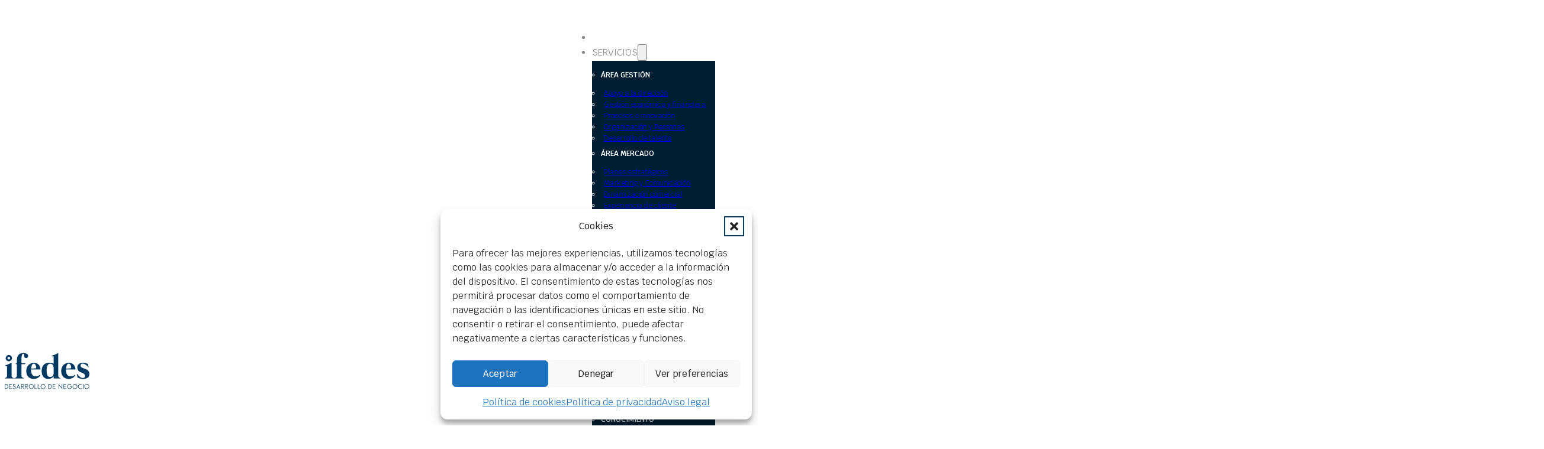

--- FILE ---
content_type: text/html; charset=UTF-8
request_url: https://www.ifedes.com/la-motivacion-del-equipo-hitos-y-dinamizadores/
body_size: 24084
content:
<!DOCTYPE html>
<html lang="es" prefix="og: https://ogp.me/ns#">
<head>
<meta charset="UTF-8">
<meta name="viewport" content="width=device-width, initial-scale=1">

<!-- Optimización para motores de búsqueda de Rank Math -  https://rankmath.com/ -->
<title>La motivación del equipo: hitos y dinamizadores | Ifedes Consultores</title>
<meta name="description" content="La motivación del equipo es una de las claves para aportar soluciones dinamizadoras, darle mayor agilidad a la empresa y volver al cauce de la normalidad."/>
<meta name="robots" content="follow, index, max-snippet:-1, max-video-preview:-1, max-image-preview:large"/>
<link rel="canonical" href="https://www.ifedes.com/la-motivacion-del-equipo-hitos-y-dinamizadores/" />
<meta property="og:locale" content="es_ES" />
<meta property="og:type" content="article" />
<meta property="og:title" content="La motivación del equipo: hitos y dinamizadores | Ifedes Consultores" />
<meta property="og:description" content="La motivación del equipo es una de las claves para aportar soluciones dinamizadoras, darle mayor agilidad a la empresa y volver al cauce de la normalidad." />
<meta property="og:url" content="https://www.ifedes.com/la-motivacion-del-equipo-hitos-y-dinamizadores/" />
<meta property="og:site_name" content="Ifedes" />
<meta property="article:section" content="BLOG" />
<meta property="og:image" content="https://www.ifedes.com/wp-content/uploads/2020/07/art-01-scaled-1-1024x614.jpg" />
<meta property="og:image:secure_url" content="https://www.ifedes.com/wp-content/uploads/2020/07/art-01-scaled-1-1024x614.jpg" />
<meta property="og:image:width" content="1024" />
<meta property="og:image:height" content="614" />
<meta property="og:image:alt" content="motivación del equipo" />
<meta property="og:image:type" content="image/jpeg" />
<meta property="article:published_time" content="2020-07-03T06:04:35+02:00" />
<meta name="twitter:card" content="summary_large_image" />
<meta name="twitter:title" content="La motivación del equipo: hitos y dinamizadores | Ifedes Consultores" />
<meta name="twitter:description" content="La motivación del equipo es una de las claves para aportar soluciones dinamizadoras, darle mayor agilidad a la empresa y volver al cauce de la normalidad." />
<meta name="twitter:image" content="https://www.ifedes.com/wp-content/uploads/2020/07/art-01-scaled-1-1024x614.jpg" />
<meta name="twitter:label1" content="Escrito por" />
<meta name="twitter:data1" content="Stephy" />
<meta name="twitter:label2" content="Tiempo de lectura" />
<meta name="twitter:data2" content="5 minutos" />
<script type="application/ld+json" class="rank-math-schema">{"@context":"https://schema.org","@graph":[{"@type":["Person","Organization"],"@id":"https://www.ifedes.com/#person","name":"Ifedes"},{"@type":"WebSite","@id":"https://www.ifedes.com/#website","url":"https://www.ifedes.com","name":"Ifedes","publisher":{"@id":"https://www.ifedes.com/#person"},"inLanguage":"es"},{"@type":"ImageObject","@id":"https://www.ifedes.com/wp-content/uploads/2020/07/art-01-scaled-1.jpg","url":"https://www.ifedes.com/wp-content/uploads/2020/07/art-01-scaled-1.jpg","width":"2560","height":"1536","inLanguage":"es"},{"@type":"WebPage","@id":"https://www.ifedes.com/la-motivacion-del-equipo-hitos-y-dinamizadores/#webpage","url":"https://www.ifedes.com/la-motivacion-del-equipo-hitos-y-dinamizadores/","name":"La motivaci\u00f3n del equipo: hitos y dinamizadores | Ifedes Consultores","datePublished":"2020-07-03T06:04:35+02:00","dateModified":"2020-07-03T06:04:35+02:00","isPartOf":{"@id":"https://www.ifedes.com/#website"},"primaryImageOfPage":{"@id":"https://www.ifedes.com/wp-content/uploads/2020/07/art-01-scaled-1.jpg"},"inLanguage":"es"},{"@type":"Person","@id":"https://www.ifedes.com/author/stephy_ifedes/","name":"Stephy","url":"https://www.ifedes.com/author/stephy_ifedes/","image":{"@type":"ImageObject","@id":"https://secure.gravatar.com/avatar/876e40dedcc2be0427d4474d21aff7ab77692cd7b1212b2a6d2444ee257ec3f6?s=96&amp;d=mm&amp;r=g","url":"https://secure.gravatar.com/avatar/876e40dedcc2be0427d4474d21aff7ab77692cd7b1212b2a6d2444ee257ec3f6?s=96&amp;d=mm&amp;r=g","caption":"Stephy","inLanguage":"es"}},{"@type":"BlogPosting","headline":"La motivaci\u00f3n del equipo: hitos y dinamizadores | Ifedes Consultores","keywords":"motivaci\u00f3n del equipo","datePublished":"2020-07-03T06:04:35+02:00","dateModified":"2020-07-03T06:04:35+02:00","articleSection":"BLOG","author":{"@id":"https://www.ifedes.com/author/stephy_ifedes/","name":"Stephy"},"publisher":{"@id":"https://www.ifedes.com/#person"},"description":"La motivaci\u00f3n del equipo es una de las claves para aportar soluciones dinamizadoras, darle mayor agilidad a la empresa y volver al cauce de la normalidad.","name":"La motivaci\u00f3n del equipo: hitos y dinamizadores | Ifedes Consultores","@id":"https://www.ifedes.com/la-motivacion-del-equipo-hitos-y-dinamizadores/#richSnippet","isPartOf":{"@id":"https://www.ifedes.com/la-motivacion-del-equipo-hitos-y-dinamizadores/#webpage"},"image":{"@id":"https://www.ifedes.com/wp-content/uploads/2020/07/art-01-scaled-1.jpg"},"inLanguage":"es","mainEntityOfPage":{"@id":"https://www.ifedes.com/la-motivacion-del-equipo-hitos-y-dinamizadores/#webpage"}}]}</script>
<!-- /Plugin Rank Math WordPress SEO -->

<link rel="alternate" type="application/rss+xml" title="Ifedes Consultores &raquo; Feed" href="https://www.ifedes.com/feed/" />
<link rel="alternate" type="application/rss+xml" title="Ifedes Consultores &raquo; Feed de los comentarios" href="https://www.ifedes.com/comments/feed/" />
<link rel="alternate" type="application/rss+xml" title="Ifedes Consultores &raquo; Comentario La motivación del equipo: hitos y dinamizadores del feed" href="https://www.ifedes.com/la-motivacion-del-equipo-hitos-y-dinamizadores/feed/" />
<link rel="alternate" title="oEmbed (JSON)" type="application/json+oembed" href="https://www.ifedes.com/wp-json/oembed/1.0/embed?url=https%3A%2F%2Fwww.ifedes.com%2Fla-motivacion-del-equipo-hitos-y-dinamizadores%2F" />
<link rel="alternate" title="oEmbed (XML)" type="text/xml+oembed" href="https://www.ifedes.com/wp-json/oembed/1.0/embed?url=https%3A%2F%2Fwww.ifedes.com%2Fla-motivacion-del-equipo-hitos-y-dinamizadores%2F&#038;format=xml" />
<style id='wp-img-auto-sizes-contain-inline-css'>
img:is([sizes=auto i],[sizes^="auto," i]){contain-intrinsic-size:3000px 1500px}
/*# sourceURL=wp-img-auto-sizes-contain-inline-css */
</style>
<link rel='stylesheet' id='formidable-css' href='https://www.ifedes.com/wp-content/plugins/formidable/css/formidableforms.css?ver=1222917' media='all' />
<link rel='stylesheet' id='bricks-advanced-themer-css' href='https://www.ifedes.com/wp-content/plugins/bricks-advanced-themer/assets/css/bricks-advanced-themer.css?ver=1764938153' media='all' />
<link rel='stylesheet' id='bricks-frontend-css' href='https://www.ifedes.com/wp-content/themes/bricks/assets/css/frontend-layer.min.css?ver=1762949724' media='all' />
<style id='bricks-frontend-inline-css'>
@font-face{font-family:"Krub";font-weight:200;font-display:swap;src:url(https://www.ifedes.com/wp-content/uploads/2025/01/krub-v9-latin-200.woff) format("woff");}@font-face{font-family:"Krub";font-weight:300;font-display:swap;src:url(https://www.ifedes.com/wp-content/uploads/2025/01/krub-v9-latin-300.woff) format("woff");}@font-face{font-family:"Krub";font-weight:400;font-display:swap;src:url(https://www.ifedes.com/wp-content/uploads/2025/01/krub-v9-latin-regular.woff) format("woff");}@font-face{font-family:"Krub";font-weight:500;font-display:swap;src:url(https://www.ifedes.com/wp-content/uploads/2025/01/krub-v9-latin-500.woff) format("woff");}@font-face{font-family:"Krub";font-weight:600;font-display:swap;src:url(https://www.ifedes.com/wp-content/uploads/2025/01/krub-v9-latin-600.woff) format("woff");}@font-face{font-family:"Krub";font-weight:700;font-display:swap;src:url(https://www.ifedes.com/wp-content/uploads/2025/01/krub-v9-latin-700.woff) format("woff");}@font-face{font-family:"Krub";font-weight:200;font-style:italic;font-display:swap;src:url(https://www.ifedes.com/wp-content/uploads/2025/01/krub-v9-latin-200italic.woff) format("woff");}@font-face{font-family:"Krub";font-weight:300;font-style:italic;font-display:swap;src:url(https://www.ifedes.com/wp-content/uploads/2025/01/krub-v9-latin-300italic.woff) format("woff");}@font-face{font-family:"Krub";font-weight:400;font-style:italic;font-display:swap;src:url(https://www.ifedes.com/wp-content/uploads/2025/01/krub-v9-latin-italic.woff) format("woff");}@font-face{font-family:"Krub";font-weight:500;font-style:italic;font-display:swap;src:url(https://www.ifedes.com/wp-content/uploads/2025/01/krub-v9-latin-500italic.woff) format("woff");}@font-face{font-family:"Krub";font-weight:600;font-style:italic;font-display:swap;src:url(https://www.ifedes.com/wp-content/uploads/2025/01/krub-v9-latin-600italic.woff) format("woff");}@font-face{font-family:"Krub";font-weight:700;font-style:italic;font-display:swap;src:url(https://www.ifedes.com/wp-content/uploads/2025/01/krub-v9-latin-700italic.woff) format("woff");}
@font-face{font-family:"Inter";font-weight:100;font-display:swap;src:url(https://www.ifedes.com/wp-content/uploads/2025/01/inter-v18-latin-100.woff) format("woff");}@font-face{font-family:"Inter";font-weight:200;font-display:swap;src:url(https://www.ifedes.com/wp-content/uploads/2025/01/inter-v18-latin-200.woff) format("woff");}@font-face{font-family:"Inter";font-weight:300;font-display:swap;src:url(https://www.ifedes.com/wp-content/uploads/2025/01/inter-v18-latin-300.woff) format("woff");}@font-face{font-family:"Inter";font-weight:400;font-display:swap;src:url(https://www.ifedes.com/wp-content/uploads/2025/01/inter-v18-latin-regular.woff) format("woff");}@font-face{font-family:"Inter";font-weight:500;font-display:swap;src:url(https://www.ifedes.com/wp-content/uploads/2025/01/inter-v18-latin-500.woff) format("woff");}@font-face{font-family:"Inter";font-weight:600;font-display:swap;src:url(https://www.ifedes.com/wp-content/uploads/2025/01/inter-v18-latin-600.woff) format("woff");}@font-face{font-family:"Inter";font-weight:700;font-display:swap;src:url(https://www.ifedes.com/wp-content/uploads/2025/01/inter-v18-latin-700.woff) format("woff");}@font-face{font-family:"Inter";font-weight:800;font-display:swap;src:url(https://www.ifedes.com/wp-content/uploads/2025/01/inter-v18-latin-800.woff) format("woff");}@font-face{font-family:"Inter";font-weight:900;font-display:swap;src:url(https://www.ifedes.com/wp-content/uploads/2025/01/inter-v18-latin-900.woff) format("woff");}@font-face{font-family:"Inter";font-weight:100;font-style:italic;font-display:swap;src:url(https://www.ifedes.com/wp-content/uploads/2025/01/inter-v18-latin-100italic.woff) format("woff");}@font-face{font-family:"Inter";font-weight:200;font-style:italic;font-display:swap;src:url(https://www.ifedes.com/wp-content/uploads/2025/01/inter-v18-latin-200italic.woff) format("woff");}@font-face{font-family:"Inter";font-weight:300;font-style:italic;font-display:swap;src:url(https://www.ifedes.com/wp-content/uploads/2025/01/inter-v18-latin-300italic.woff) format("woff");}@font-face{font-family:"Inter";font-weight:400;font-style:italic;font-display:swap;src:url(https://www.ifedes.com/wp-content/uploads/2025/01/inter-v18-latin-italic.woff) format("woff");}@font-face{font-family:"Inter";font-weight:500;font-style:italic;font-display:swap;src:url(https://www.ifedes.com/wp-content/uploads/2025/01/inter-v18-latin-500italic.woff) format("woff");}@font-face{font-family:"Inter";font-weight:600;font-style:italic;font-display:swap;src:url(https://www.ifedes.com/wp-content/uploads/2025/01/inter-v18-latin-600italic.woff) format("woff");}@font-face{font-family:"Inter";font-weight:700;font-style:italic;font-display:swap;src:url(https://www.ifedes.com/wp-content/uploads/2025/01/inter-v18-latin-700italic.woff) format("woff");}@font-face{font-family:"Inter";font-weight:800;font-style:italic;font-display:swap;src:url(https://www.ifedes.com/wp-content/uploads/2025/01/inter-v18-latin-800italic.woff) format("woff");}@font-face{font-family:"Inter";font-weight:900;font-style:italic;font-display:swap;src:url(https://www.ifedes.com/wp-content/uploads/2025/01/inter-v18-latin-900italic.woff) format("woff");}

/*# sourceURL=bricks-frontend-inline-css */
</style>
<link rel='stylesheet' id='next_counter_v2_stylesheet-css' href='https://www.ifedes.com/wp-content/plugins/nextbricks%20elements/elements/css/next_counter_v2.css?ver=2.2.3' media='' />
<link rel='stylesheet' id='bc_bubbles_stylesheet-css' href='https://www.ifedes.com/wp-content/plugins/nextbricks%20elements/elements/css/bc_bubbles.css?ver=2.2.3' media='' />
<style id='classic-theme-styles-inline-css'>
/*! This file is auto-generated */
.wp-block-button__link{color:#fff;background-color:#32373c;border-radius:9999px;box-shadow:none;text-decoration:none;padding:calc(.667em + 2px) calc(1.333em + 2px);font-size:1.125em}.wp-block-file__button{background:#32373c;color:#fff;text-decoration:none}
/*# sourceURL=/wp-includes/css/classic-themes.min.css */
</style>
<link rel='stylesheet' id='automaticcss-core-css' href='https://www.ifedes.com/wp-content/uploads/automatic-css/automatic.css?ver=1762951464' media='all' />
<style id='automaticcss-core-inline-css'>
/* File: automatic-custom-css.css - Version: 3.3.6 - Generated: 2025-11-12 13:44:25 */
/*BOTONES GUTENBERG CON ESTILOS ACSS */
/* Primary button style */
.wp-block-button__link.wp-element-button {
  background: var(--btn-background);
  color: var(--btn-text-color);
  padding-block: var(--btn-padding-block);
  padding-inline: var(--btn-padding-inline);
  min-inline-size: var(--btn-min-width);
  line-height: var(--btn-line-height);
  font-size: var(--btn-font-size, var(--text-m));
  font-weight: var(--btn-font-weight);
  font-style: var(--btn-font-style);
  text-transform: var(--btn-text-transform);
  letter-spacing: var(--btn-letter-spacing);
  text-decoration: var(--btn-text-decoration);
  border-width: var(--btn-border-width);
  border-style: var(--btn-border-style);
  border-radius: var(--btn-radius);
  border-color: var(--btn-border-color);
  transition: var(--btn-transition, var(--transition));
  justify-content: var(--btn-justify-content, center);
  text-align: var(--btn-text-align, center);
  --btn-background: var(--secondary);
  --btn-background-hover: var(--secondary-hover);
  --btn-text-color: var(--secondary-ultra-light);
  --btn-text-color-hover: var(--secondary-ultra-light);
  --btn-border-color: var(--secondary);
  --btn-border-color-hover: var(--secondary-hover);
  --focus-color: var(--secondary-light);
  --btn-font-size: var(--text-m);
}
@media (hover: hover) and (pointer: fine) {
  .wp-block-button__link.wp-element-button:hover {
    background: var(--btn-background-hover);
    color: var(--btn-text-color-hover);
    border-color: var(--btn-border-color-hover);
    text-decoration: var(--btn-text-decoration-hover);
  }
}
.wp-block-button__link.wp-element-button:focus {
  outline-style: solid;
  outline-color: var(--focus-color);
  outline-width: var(--focus-width);
  outline-offset: var(--focus-offset);
}
/* Primary (outline) button style */
.wp-block-button.is-style-outline .wp-block-button__link.wp-element-button {
  background: var(--btn-background);
  color: var(--btn-text-color);
  padding-block: var(--btn-padding-block);
  padding-inline: var(--btn-padding-inline);
  min-inline-size: var(--btn-min-width);
  line-height: var(--btn-line-height);
  font-size: var(--btn-font-size, var(--text-m));
  font-weight: var(--btn-font-weight);
  font-style: var(--btn-font-style);
  text-transform: var(--btn-text-transform);
  letter-spacing: var(--btn-letter-spacing);
  text-decoration: var(--btn-text-decoration);
  border-width: var(--btn-border-width);
  border-style: var(--btn-border-style);
  border-radius: var(--btn-radius);
  border-color: var(--btn-border-color);
  transition: var(--btn-transition, var(--transition));
  justify-content: var(--btn-justify-content, center);
  text-align: var(--btn-text-align, center);
  --btn-background: transparent;
  --btn-background-hover: var(--secondary-hover);
  --btn-text-color: var(--secondary);
  --btn-text-color-hover: var(--secondary-ultra-light);
  --btn-border-width: 2px;
  --btn-border-color: var(--secondary);
  --btn-border-color-hover: var(--secondary-hover);
  --focus-color: var(--secondary-light);
  --btn-font-size: var(--text-m);
}
@media (hover: hover) and (pointer: fine) {
  .wp-block-button.is-style-outline .wp-block-button__link.wp-element-button:hover {
    background: var(--btn-background-hover);
    color: var(--btn-text-color-hover);
    border-color: var(--btn-border-color-hover);
    text-decoration: var(--btn-text-decoration-hover);
  }
}
.wp-block-button.is-style-outline .wp-block-button__link.wp-element-button:focus {
  outline-style: solid;
  outline-color: var(--focus-color);
  outline-width: var(--focus-width);
  outline-offset: var(--focus-offset);
}

/*# sourceURL=automaticcss-core-inline-css */
</style>
<link rel='stylesheet' id='automaticcss-gutenberg-css' href='https://www.ifedes.com/wp-content/uploads/automatic-css/automatic-gutenberg.css?ver=1762951466' media='all' />
<link rel='stylesheet' id='cmplz-general-css' href='https://www.ifedes.com/wp-content/plugins/complianz-gdpr/assets/css/cookieblocker.min.css?ver=1766394978' media='all' />
<link rel='stylesheet' id='bricks-font-awesome-6-brands-css' href='https://www.ifedes.com/wp-content/themes/bricks/assets/css/libs/font-awesome-6-brands-layer.min.css?ver=1762949724' media='all' />
<link rel='stylesheet' id='bricks-font-awesome-6-css' href='https://www.ifedes.com/wp-content/themes/bricks/assets/css/libs/font-awesome-6-layer.min.css?ver=1762949724' media='all' />
<link rel='stylesheet' id='bricks-themify-icons-css' href='https://www.ifedes.com/wp-content/themes/bricks/assets/css/libs/themify-icons-layer.min.css?ver=1762949724' media='all' />
<link rel='stylesheet' id='automaticcss-bricks-css' href='https://www.ifedes.com/wp-content/uploads/automatic-css/automatic-bricks.css?ver=1762951465' media='all' />
<link rel='stylesheet' id='automaticcss-frames-css' href='https://www.ifedes.com/wp-content/uploads/automatic-css/automatic-frames.css?ver=1762951467' media='all' />
<style id='bricks-frontend-inline-inline-css'>
:root {--radius-img: clamp(calc(1rem * (16 / var(--base-font))), calc(1rem * ((((-1 * var(--min-viewport)) / var(--base-font)) * ((24 - 16) / var(--base-font)) / ((var(--max-viewport) - var(--min-viewport)) / var(--base-font))) + (16 / var(--base-font)))) + (((24 - 16) / var(--base-font)) / ((var(--max-viewport) - var(--min-viewport)) / var(--base-font)) * 100) * var(--clamp-unit), calc(1rem * (24 / var(--base-font))));--min-viewport: 360;--max-viewport: 1600;--base-font: 10;--clamp-unit: 1vw;} .brxe-container {width: var(--content-width)} .woocommerce main.site-main {width: var(--content-width)} #brx-content.wordpress {width: var(--content-width)} body {font-family: "Krub"} h1, h2, h3, h4, h5, h6 {font-family: "Inter"}.fr-header-alpha {padding-top: var(--space-m); padding-bottom: var(--space-m)}.fr-header-alpha__inner {display: flex; align-items: center; justify-content: space-between; flex-direction: row}@media (max-width: 767px) {.fr-header-alpha__inner {flex-wrap: nowrap}}.menu-linea-sub-animada .brx-nav-nested-items > li > a{ position: relative;} .menu-linea-sub-animada .brx-nav-nested-items > li > a:before{ background-color: var(--primary); content: ''; width: 0; height: 5px; position: absolute; bottom: 0; left: 0; right: 0; margin: -20px auto;  -webkit-transform: translate3d(0,0,0); transform: translate3d(0,0,0); -webkit-transition: width .2s ease; transition: width .5s ease;}.menu-linea-sub-animada .brx-nav-nested-items > li > a:hover:before{ width: 100%; opacity: 1;}.menu-linea-sub-animada .brx-nav-nested-items > li > [aria-current="page"]:before{ opacity: 1; width: 100%;}.menu-linea-sub-animada .brx-nav-nested-items { transition: all .5s ease-in-out;}.dropdown .brx-submenu-toggle button[aria-expanded="true"] {transform: rotateZ(180deg)}.dropdown .brx-submenu-toggle {gap: 2px}.dropdown .brx-submenu-toggle button {font-size: var(--text-s)}.dropdown .brx-dropdown-content > li [aria-current="page"] {color: var(--secondary)}.dropdown .brx-dropdown-content > li .aria-current {color: var(--secondary)}.dropdown.brx-has-megamenu .brx-dropdown-content [aria-current="page"] {color: var(--secondary)}.dropdown .brx-dropdown-content {background-color: var(--neutral-semi-light)}.dropdown .brx-dropdown-content > li > a {padding-left: 5px}.dropdown .brx-dropdown-content .brx-submenu-toggle > * {padding-left: 5px}.dropdown.brx-has-megamenu .brx-dropdown-content > * {padding-left: 5px}@media (max-width: 991px) {.dropdown .brx-dropdown-content {background-color: var(--primary-ultra-dark)}}.dropdown__content {row-gap: calc(var(--space-xs) / 2); padding-top: var(--btn-padding-block); padding-right: var(--btn-padding-inline); padding-bottom: var(--btn-padding-block); padding-left: var(--btn-padding-inline)}@media (max-width: 767px) {.dropdown__content {margin-top: var(--space-xs); margin-right: 0; margin-left: 0}}.text-basic-titulo-submenu-header {text-transform: uppercase; color: var(--white); font-weight: 600; margin-top: calc(var(--space-xs) / 2)}.header-11__search button {font-size: var(--text-s); color: var(--white); height: auto; width: auto}.header-11__search-desktop button {font-size: var(--white)}@media (max-width: 991px) {.header-11__search-desktop {display: none}}.section-cabecera-interior {position: relative; min-height: 600px; flex-direction: column; row-gap: 0px; justify-content: center}@media (max-width: 991px) {.section-cabecera-interior {grid-gap: 0px; min-height: 60vh}}@media (max-width: 478px) {.section-cabecera-interior {min-height: 50vh}}.imagen-encabezado-absolute:not(.tag), .imagen-encabezado-absolute img {object-fit: cover}.imagen-encabezado-absolute {position: absolute; top: 0px; left: 0px; z-index: -1; width: 100%; height: 100%}.block-titulo-interior__text {color: var(--white); font-weight: 100; font-size: calc(var(--text-xl) * 1.1); font-family: "Inter"; width: var(--width-m)}.block-titulo-interior__text a {color: var(--white); font-weight: 100; font-size: calc(var(--text-xl) * 1.1); font-family: "Inter"; font-size: inherit}.block-titulo-interior__text a {color: var(--secondary);} .block-titulo-interior__text a:hover {color: var(--secondary-hover);}@media (max-width: 991px) {.block-titulo-interior__text {width: 100%}}@media (max-width: 478px) {.block-titulo-interior__text {font-size: var(--text-l)}.block-titulo-interior__text a {font-size: var(--text-l); font-size: inherit}}.block-titulo-interior {padding-right: 0; padding-bottom: var(--space-s); padding-left: 0; justify-content: flex-end; width: calc(var(--width-l) / 1.1); align-items: flex-end}@media (max-width: 991px) {.block-titulo-interior {width: 100%}}.block-titulo-interior__div-titulo {flex-direction: row; display: flex; align-items: flex-end; flex-wrap: nowrap; justify-content: flex-start}@media (max-width: 991px) {.block-titulo-interior__div-titulo {flex-direction: column; align-items: flex-start; width: 100%}}.block-titulo-interior__post-title {color: var(--white); text-align: left}@media (max-width: 478px) {.block-titulo-interior__post-title {font-size: var(--text-xl)}}.fr-blog-post-alpha {grid-gap: var(--content-gap); padding-top: var(--space-m); padding-right: 0; padding-bottom: var(--space-m); padding-left: 0}.fr-related-posts-section {background-color: var(--bg-ultra-light); row-gap: var(--content-gap)}.fr-intro-charlie {display: flex; flex-direction: row; align-items: center; row-gap: var(--content-gap)}@media (max-width: 991px) {.fr-intro-charlie {grid-template-columns: var(--grid-1)}}.fr-intro-charlie__content-wrapper {row-gap: var(--content-gap)}.fr-article-grid-alpha {display: grid; align-items: initial; grid-gap: var(--grid-gap); grid-template-columns: var(--grid-3); grid-template-rows: var(--grid-1); align-items: stretch; padding-left: 0}.fr-article-grid-alpha {list-style: none;}@media (max-width: 991px) {.fr-article-grid-alpha {grid-template-columns: var(--grid-2)}}@media (max-width: 767px) {.fr-article-grid-alpha {grid-template-columns: var(--grid-1)}}.fr-article-card-alpha {display: flex; flex-direction: column; row-gap: var(--fr-card-gap); overflow: hidden; position: relative; transition: all .3s ease}.fr-article-card-alpha__body {display: flex; flex-direction: column; row-gap: var(--fr-card-gap); width: 100%; height: 100%; flex-grow: 1}.fr-article-card-alpha__title {font-size: var(--text-m)}.fr-article-card-alpha__title:hover {color: var(--secondary)}.fr-article-card-alpha__footer {display: flex; column-gap: var(--fr-card-gap); row-gap: var(--fr-card-gap); flex-wrap: wrap; font-size: var(--text-s)}.fr-article-card-alpha__date {display: flex}.fr-article-card-alpha__lede {font-size: var(--text-s)}.fr-article-card-alpha__media-wrapper {order: -1; aspect-ratio: 5/3}.fr-article-card-alpha__media {width: 100%; flex-grow: 1; position: static; border-radius: var(--radius); overflow: hidden; height: 100%}.fr-article-card-alpha__media:not(.tag), .fr-article-card-alpha__media img {object-fit: cover; aspect-ratio: 1.6}:root {--bricks-color-acss_import_transparent: transparent;}#brxe-fdvsbs {display: none}@media (max-width: 991px) {#brxe-fdvsbs {display: block}}#brxe-nwkcoc {row-gap: 12px}#brxe-eqhljn {row-gap: 12px}#brxe-lxumbd {row-gap: 12px}#brxe-zsvsnq {row-gap: 12px}#brxe-xjphzj {row-gap: 12px}#brxe-bvsofp .bricks-search-overlay:after {background-color: var(--neutral-light)}#brxe-bvsofp button {color: var(--neutral-semi-light)}#brxe-xudjoy .brxa-wrap {color: var(--primary)}@media (max-width: 991px) {#brxe-xudjoy {position: absolute; top: 20px; right: 20px}}#brxe-sflywj {text-transform: uppercase; color: var(--neutral-semi-light); font-size: var(--text-s); flex-wrap: nowrap}#brxe-sflywj li:hover {color:var(--primary);} #brxe-sflywj li ul li:hover {color:var(--secondary);} #brxe-edjyga .brxa-wrap {color: var(--primary)}@layer bricks {@media (max-width: 991px) {#brxe-fxlfin .brx-toggle-div { display: inline-flex; }#brxe-fxlfin .brxe-toggle { display: inline-flex; }[data-script-id="fxlfin"] .brx-nav-nested-items {opacity: 0;visibility: hidden;gap: 0;position: fixed;z-index: 1001;top: 0;right: 0;bottom: 0;left: 0;display: flex;align-items: center;justify-content: center;flex-direction: column;background-color: #fff;overflow-y: scroll;flex-wrap: nowrap;}#brxe-fxlfin.brx-open .brx-nav-nested-items {opacity: 1;visibility: visible;}}}#brxe-fxlfin .brx-nav-nested-items {gap: var(--space-s)}#brxe-fxlfin .brx-nav-nested-items > li > [aria-current="page"] {color: var(--primary)}#brxe-fxlfin .brx-nav-nested-items > li > .brx-submenu-toggle.aria-current > * {color: var(--primary)}#brxe-fxlfin .brx-dropdown-content {color: var(--white); font-size: var(--text-xs); text-transform: none; background-color: var(--primary-ultra-dark)}@media (max-width: 991px) {#brxe-fxlfin.brx-open .brx-nav-nested-items {background-color: var(--neutral-ultra-light); align-items: center; justify-content: center; height: 100vh}}@media (max-width: 767px) {#brxe-fxlfin .brx-nav-nested-items {gap: var(--space-m)}}#brxe-smqzqs.overlay::before {background-color: var(--neutral-trans-50)}@media (max-width: 991px) {#brxe-smqzqs:not(.tag), #brxe-smqzqs img {object-fit: cover}}#brxe-wxbssl {font-size: var(--text-l); text-transform: uppercase}#brxe-wxbssl a {font-size: var(--text-l); text-transform: uppercase; font-size: inherit}@media (max-width: 478px) {#brxe-wxbssl {font-size: var(--text-m)}#brxe-wxbssl a {font-size: var(--text-m); font-size: inherit}}#brxe-qgyxqa {row-gap: 0px; column-gap: 0px}#brxe-bvytrh {color: var(--white)}#brxe-rxdlfm {flex-direction: column; align-items: flex-start; width: 100%}#brxe-sdvens {align-items: flex-start; width: 100%}#brxe-xvhzyw {grid-template-columns: var(--grid-1); grid-gap: 0px; align-items: stretch}@media (max-width: 991px) {#brxe-paaaew {grid-gap: 0px}}.brxe-kfczzl .brxe-aguwhq.brxe-heading {margin-top: 0}.brxe-kfczzl .brxe-mxytzd.brxe-div {width: 100%; min-width: 0px}#brxe-wkrhev {text-transform: uppercase; color: var(--neutral-semi-light); font-weight: 600}#brxe-fmdxfe {text-transform: capitalize; color: var(--neutral-semi-light); font-weight: 400}#brxe-nahmvp {text-transform: capitalize; color: var(--neutral-semi-light); font-weight: 400}#brxe-qdrdjd {flex-direction: column; align-items: flex-start; color: var(--white); font-size: var(--text-s)}#brxe-qdrdjd li:hover {color:var(--secondary);}#brxe-lzswhc .brx-nav-nested-items {gap: var(--space-xs)}#brxe-lzswhc .brx-nav-nested-items > li > [aria-current="page"] {color: var(--secondary)}#brxe-lzswhc .brx-nav-nested-items > li > .brx-submenu-toggle.aria-current > * {color: var(--secondary)}#brxe-ciyjev {text-transform: uppercase; color: var(--neutral-semi-light); font-weight: 600}#brxe-giaieh {flex-direction: column; align-items: flex-start; color: var(--white); font-size: var(--text-s)}#brxe-giaieh a:hover {color:var(--secondary);}#brxe-ferpgi .brx-nav-nested-items {gap: var(--space-xs)}#brxe-ferpgi .brx-nav-nested-items > li > [aria-current="page"] {color: var(--secondary)}#brxe-ferpgi .brx-nav-nested-items > li > .brx-submenu-toggle.aria-current > * {color: var(--secondary)}#brxe-tulnio {text-transform: uppercase; color: var(--neutral-semi-light); font-weight: 600}#brxe-vpafwk {flex-direction: column; align-items: flex-start; color: var(--white); font-size: var(--text-s)}#brxe-vpafwk a:hover {color:var(--secondary);}#brxe-jdjddo .brx-nav-nested-items {gap: var(--space-xs)}#brxe-jdjddo .brx-nav-nested-items > li > [aria-current="page"] {color: var(--secondary)}#brxe-jdjddo .brx-nav-nested-items > li > .brx-submenu-toggle.aria-current > * {color: var(--secondary)}#brxe-nkqmoi {justify-content: flex-start; row-gap: var(--space-xl)}#brxe-usxyzg {text-transform: uppercase; color: var(--neutral-semi-light); font-weight: 600}#brxe-ebcznt {text-transform: capitalize; color: var(--neutral-semi-light); font-weight: 400}#brxe-pyjkod {text-transform: capitalize; color: var(--neutral-semi-light); font-weight: 400}#brxe-tkpsxr {text-transform: capitalize; color: var(--neutral-semi-light); font-weight: 400}#brxe-ilufpz {flex-direction: column; align-items: flex-start; color: var(--white); font-size: var(--text-s)}#brxe-ilufpz a:hover {color:var(--secondary);}#brxe-bmqbrx .brx-nav-nested-items {gap: var(--space-xs)}#brxe-bmqbrx .brx-nav-nested-items > li > [aria-current="page"] {color: var(--secondary)}#brxe-bmqbrx .brx-nav-nested-items > li > .brx-submenu-toggle.aria-current > * {color: var(--secondary)}#brxe-moezpl {text-transform: uppercase; color: var(--neutral-semi-light); font-weight: 600}#brxe-wtgnmx {flex-direction: column; align-items: flex-start; color: var(--white); font-size: var(--text-s)}#brxe-wtgnmx a:hover {color:var(--secondary);}#brxe-omfvsc .brx-nav-nested-items {gap: var(--space-xs)}#brxe-omfvsc .brx-nav-nested-items > li > [aria-current="page"] {color: var(--secondary)}#brxe-omfvsc .brx-nav-nested-items > li > .brx-submenu-toggle.aria-current > * {color: var(--secondary)}#brxe-nceqql li.has-link a, #brxe-nceqql li.no-link {color: #ffffff; font-size: 110px; gap: 0px; padding-top: 20px}#brxe-nceqql {gap: var(--space-l)}#brxe-nceqql .icon {font-size: 0.4em}#brxe-nceqql svg {height: 0.4em; width: auto}#brxe-ziforw {align-items: flex-end}@media (max-width: 478px) {#brxe-ziforw {align-items: flex-start}}#brxe-clftiy {display: grid; align-items: initial; grid-template-columns: var(--grid-4); padding-top: var(--space-xs); padding-bottom: var(--space-xs); flex-direction: row; color: var(--white); grid-gap: calc(var(--content-gap) * 2); z-index: 1}@media (max-width: 767px) {#brxe-clftiy {grid-template-columns: var(--grid-2)}}@media (max-width: 478px) {#brxe-clftiy {grid-gap: var(--space-l); grid-template-columns: var(--grid-1)}}#brxe-gtuxni {position: absolute; bottom: 0px; left: 0px; z-index: 0}#brxe-xnddpu {background-color: var(--primary); padding-top: var(--section-space-xs); padding-bottom: var(--section-space-xs); position: relative}#brxe-xajbau {color: var(--white); font-size: var(--text-s)}#brxe-xajbau a {color: var(--white); font-size: var(--text-s); font-size: inherit}#brxe-chjegu {align-items: center}#brxe-cqqern {background-color: var(--black); padding-top: calc(var(--section-space-xs) / 2); padding-bottom: calc(var(--section-space-xs) / 2)}#brxe-yoamca {margin-bottom: -1px}#brxe-ylkkkx {font-size: var(--text-s)}#brxe-ylkkkx a {font-size: var(--text-s); font-size: inherit}#brxe-knerij {padding-top: var(--space-xl); padding-bottom: var(--space-xl); row-gap: var(--gap-s); flex-direction: column; align-items: center}#brxe-glwepo {padding-bottom: var(--gap-m)}#brxe-fiizsb {font-size: 3em; cursor: pointer; transition: all 0.5s; color: var(--neutral); fill: var(--neutral); margin-right: -50px}#brxe-fiizsb:hover {color: var(--primary); fill: var(--primary)}@media (max-width: 991px) {#brxe-fiizsb {font-size: 2.2rem}}@media (max-width: 478px) {#brxe-fiizsb {margin-right: 0}}#brxe-vhpwpk {background-color: transparent; width: 100%; display: flex; flex-direction: row; justify-content: flex-end}body.bricks-is-frontend #brxe-vhpwpk:focus-visible { outline: unset;}#brxe-hjtlch {padding-top: 0; padding-right: 50px; padding-bottom: 0; padding-left: 50px; position: relative; row-gap: var(--space-s)}#brx-header.brx-sticky {transition: background-color 0.2s, transform 1s}#brx-header.brx-sticky > .brxe-section,#brx-header.brx-sticky > .brxe-container,#brx-header.brx-sticky > .brxe-block,#brx-header.brx-sticky > .brxe-div {transition: background-color 0.2s, transform 1s}#brx-header.brx-sticky .brxe-logo {transition: background-color 0.2s, transform 1s}#brx-header.brx-sticky .bricks-nav-menu > li > a {transition: background-color 0.2s, transform 1s}#brx-header.brx-sticky .bricks-nav-menu > li > .brx-submenu-toggle > a {transition: background-color 0.2s, transform 1s}#brx-header.brx-sticky .bricks-nav-menu > li > .brx-submenu-toggle > button > * {transition: background-color 0.2s, transform 1s}#brx-header.brx-sticky .brx-nav-nested-items > li > a {transition: background-color 0.2s, transform 1s}#brx-header.brx-sticky .brx-nav-nested-items > li > .brx-submenu-toggle {transition: background-color 0.2s, transform 1s}#brx-header.brx-sticky .brx-nav-nested-items > li > .brx-submenu-toggle > * {transition: background-color 0.2s, transform 1s}#brx-header.brx-sticky .brxe-nav-nested > .brxe-toggle .brxa-inner {transition: background-color 0.2s, transform 1s}#brx-header.brx-sticky .brxe-search {transition: background-color 0.2s, transform 1s}#brx-header.brx-sticky .brxe-search button {transition: background-color 0.2s, transform 1s}#brx-header.brx-sticky.scrolling > .brxe-section,#brx-header.brx-sticky.scrolling > .brxe-container,#brx-header.brx-sticky.scrolling > .brxe-block,#brx-header.brx-sticky.scrolling > .brxe-div {background-color: var(--white)}#brx-header.brx-sticky.scrolling:not(.slide-up) > .brxe-section,#brx-header.brx-sticky.scrolling:not(.slide-up) > .brxe-container,#brx-header.brx-sticky.scrolling:not(.slide-up) > .brxe-block,#brx-header.brx-sticky.scrolling:not(.slide-up) > .brxe-div {box-shadow: 10px 10px 10px 10px rgba(0, 0, 0, 0.25)} .grecaptcha-badge { visibility: revert !important; }  table { width: 100%; text-align: center; border-spacing: 2px; border-collapse: separate; margin-bottom: 20px; } table tr td { padding: 15px 10px; } table tr:nth-child(2n) { color: #000000; } table tr:nth-child(2n) { background-color: #f8f8f8; } table tr:nth-child(2n+1) { color: #000000; } table tr:nth-child(2n+1) { background-color: #f9f9f9; } table tr th { color: #ffffff; } table tr th { background-color: #003a62; } table tr th { padding: 13px 10px; font-size: 16px; font-weight: normal; } table p { margin-bottom: 20px; line-height: 1.7em; } table ul, table ol { margin-left: 35px; margin-bottom: 20px; }  .wp-block-columns { gap: 3rem; padding-top: 2rem; padding-bottom: 2rem; }  ul.wp-block-list , ol.wp-block-list {padding-top: 1.5rem; padding-bottom: 1.5rem;}  .wp-block-heading {padding-bottom: 2rem;}  .wp-block-column p {margin-bottom: 2rem;}
/*# sourceURL=bricks-frontend-inline-inline-css */
</style>
<link rel='stylesheet' id='fancy_animations-cache-props-css' href='https://www.ifedes.com/wp-content/uploads/fancy-animations/cache/props.css?ver=1768376140' media='all' />
<link rel='stylesheet' id='fancy_animations-cache-css' href='https://www.ifedes.com/wp-content/uploads/fancy-animations/cache/all.css?ver=1768376140' media='all' />
<link rel="https://api.w.org/" href="https://www.ifedes.com/wp-json/" /><link rel="alternate" title="JSON" type="application/json" href="https://www.ifedes.com/wp-json/wp/v2/posts/15993" /><link rel="EditURI" type="application/rsd+xml" title="RSD" href="https://www.ifedes.com/xmlrpc.php?rsd" />
<meta name="generator" content="WordPress 6.9" />
<link rel='shortlink' href='https://www.ifedes.com/?p=15993' />
<script>document.documentElement.className += " js";</script>
			<style>.cmplz-hidden {
					display: none !important;
				}</style><style>.recentcomments a{display:inline !important;padding:0 !important;margin:0 !important;}</style><link rel="icon" href="https://www.ifedes.com/wp-content/uploads/2025/01/cropped-favicon-32x32.png" sizes="32x32" />
<link rel="icon" href="https://www.ifedes.com/wp-content/uploads/2025/01/cropped-favicon-192x192.png" sizes="192x192" />
<link rel="apple-touch-icon" href="https://www.ifedes.com/wp-content/uploads/2025/01/cropped-favicon-180x180.png" />
<meta name="msapplication-TileImage" content="https://www.ifedes.com/wp-content/uploads/2025/01/cropped-favicon-270x270.png" />
    <script>
        /*! js-cookie v3.0.5 | MIT */
        !function(e,t){"object"==typeof exports&&"undefined"!=typeof module?module.exports=t():"function"==typeof define&&define.amd?define(t):(e="undefined"!=typeof globalThis?globalThis:e||self,function(){var n=e.Cookies,o=e.Cookies=t();o.noConflict=function(){return e.Cookies=n,o}}())}(this,(function(){"use strict";function e(e){for(var t=1;t<arguments.length;t++){var n=arguments[t];for(var o in n)e[o]=n[o]}return e}var t=function t(n,o){function r(t,r,i){if("undefined"!=typeof document){"number"==typeof(i=e({},o,i)).expires&&(i.expires=new Date(Date.now()+864e5*i.expires)),i.expires&&(i.expires=i.expires.toUTCString()),t=encodeURIComponent(t).replace(/%(2[346B]|5E|60|7C)/g,decodeURIComponent).replace(/[()]/g,escape);var c="";for(var u in i)i[u]&&(c+="; "+u,!0!==i[u]&&(c+="="+i[u].split(";")[0]));return document.cookie=t+"="+n.write(r,t)+c}}return Object.create({set:r,get:function(e){if("undefined"!=typeof document&&(!arguments.length||e)){for(var t=document.cookie?document.cookie.split("; "):[],o={},r=0;r<t.length;r++){var i=t[r].split("="),c=i.slice(1).join("=");try{var u=decodeURIComponent(i[0]);if(o[u]=n.read(c,u),e===u)break}catch(e){}}return e?o[e]:o}},remove:function(t,n){r(t,"",e({},n,{expires:-1}))},withAttributes:function(n){return t(this.converter,e({},this.attributes,n))},withConverter:function(n){return t(e({},this.converter,n),this.attributes)}},{attributes:{value:Object.freeze(o)},converter:{value:Object.freeze(n)}})}({read:function(e){return'"'===e[0]&&(e=e.slice(1,-1)),e.replace(/(%[\dA-F]{2})+/gi,decodeURIComponent)},write:function(e){return encodeURIComponent(e).replace(/%(2[346BF]|3[AC-F]|40|5[BDE]|60|7[BCD])/g,decodeURIComponent)}},{path:"/"});return t}));

        const fbaCookieName = 'fancy-animations-disable';

        function fba_is_deactivated() {
            return Cookies.get(fbaCookieName) !== undefined;
        }

        function fba_toggle_deactivation(refresh = true) {
            if (fba_is_deactivated()) {
                Cookies.remove(fbaCookieName);
            } else {
                Cookies.set(fbaCookieName, 'true', { expires: 365 });
            }

            if (refresh) {
                window.location.reload();
            }
        }

        document.addEventListener('DOMContentLoaded', function () {
            const wrapper = document.querySelectorAll('.fb-disable-animations');
            wrapper.forEach(function (item) {
                const reloadPage = item.getAttribute('data-fba-reload-page') === '1';

                const button = item.querySelector('.fb-disable-animations__btn');

                button.addEventListener('click', function () {
                    fba_toggle_deactivation(reloadPage);
                });

                button.setAttribute('aria-checked', String(!fba_is_deactivated()));
                button.setAttribute('aria-label', item.getAttribute('data-fba-aria-label'));
            });
        });
    </script><style id='wp-block-library-inline-css'>
:root{--wp-block-synced-color:#7a00df;--wp-block-synced-color--rgb:122,0,223;--wp-bound-block-color:var(--wp-block-synced-color);--wp-editor-canvas-background:#ddd;--wp-admin-theme-color:#007cba;--wp-admin-theme-color--rgb:0,124,186;--wp-admin-theme-color-darker-10:#006ba1;--wp-admin-theme-color-darker-10--rgb:0,107,160.5;--wp-admin-theme-color-darker-20:#005a87;--wp-admin-theme-color-darker-20--rgb:0,90,135;--wp-admin-border-width-focus:2px}@media (min-resolution:192dpi){:root{--wp-admin-border-width-focus:1.5px}}.wp-element-button{cursor:pointer}:root .has-very-light-gray-background-color{background-color:#eee}:root .has-very-dark-gray-background-color{background-color:#313131}:root .has-very-light-gray-color{color:#eee}:root .has-very-dark-gray-color{color:#313131}:root .has-vivid-green-cyan-to-vivid-cyan-blue-gradient-background{background:linear-gradient(135deg,#00d084,#0693e3)}:root .has-purple-crush-gradient-background{background:linear-gradient(135deg,#34e2e4,#4721fb 50%,#ab1dfe)}:root .has-hazy-dawn-gradient-background{background:linear-gradient(135deg,#faaca8,#dad0ec)}:root .has-subdued-olive-gradient-background{background:linear-gradient(135deg,#fafae1,#67a671)}:root .has-atomic-cream-gradient-background{background:linear-gradient(135deg,#fdd79a,#004a59)}:root .has-nightshade-gradient-background{background:linear-gradient(135deg,#330968,#31cdcf)}:root .has-midnight-gradient-background{background:linear-gradient(135deg,#020381,#2874fc)}:root{--wp--preset--font-size--normal:16px;--wp--preset--font-size--huge:42px}.has-regular-font-size{font-size:1em}.has-larger-font-size{font-size:2.625em}.has-normal-font-size{font-size:var(--wp--preset--font-size--normal)}.has-huge-font-size{font-size:var(--wp--preset--font-size--huge)}.has-text-align-center{text-align:center}.has-text-align-left{text-align:left}.has-text-align-right{text-align:right}.has-fit-text{white-space:nowrap!important}#end-resizable-editor-section{display:none}.aligncenter{clear:both}.items-justified-left{justify-content:flex-start}.items-justified-center{justify-content:center}.items-justified-right{justify-content:flex-end}.items-justified-space-between{justify-content:space-between}.screen-reader-text{border:0;clip-path:inset(50%);height:1px;margin:-1px;overflow:hidden;padding:0;position:absolute;width:1px;word-wrap:normal!important}.screen-reader-text:focus{background-color:#ddd;clip-path:none;color:#444;display:block;font-size:1em;height:auto;left:5px;line-height:normal;padding:15px 23px 14px;text-decoration:none;top:5px;width:auto;z-index:100000}html :where(.has-border-color){border-style:solid}html :where([style*=border-top-color]){border-top-style:solid}html :where([style*=border-right-color]){border-right-style:solid}html :where([style*=border-bottom-color]){border-bottom-style:solid}html :where([style*=border-left-color]){border-left-style:solid}html :where([style*=border-width]){border-style:solid}html :where([style*=border-top-width]){border-top-style:solid}html :where([style*=border-right-width]){border-right-style:solid}html :where([style*=border-bottom-width]){border-bottom-style:solid}html :where([style*=border-left-width]){border-left-style:solid}html :where(img[class*=wp-image-]){height:auto;max-width:100%}:where(figure){margin:0 0 1em}html :where(.is-position-sticky){--wp-admin--admin-bar--position-offset:var(--wp-admin--admin-bar--height,0px)}@media screen and (max-width:600px){html :where(.is-position-sticky){--wp-admin--admin-bar--position-offset:0px}}
:where(figure) { margin: 0; }
/*wp_block_styles_on_demand_placeholder:696a1a2b759c1*/
/*# sourceURL=wp-block-library-inline-css */
</style>
<link rel='stylesheet' id='bricks-animate-css' href='https://www.ifedes.com/wp-content/themes/bricks/assets/css/libs/animate-layer.min.css?ver=1762949724' media='all' />
</head>

<body class="wp-singular post-template-default single single-post postid-15993 single-format-standard wp-theme-bricks brx-body bricks-is-frontend wp-embed-responsive">		<a class="skip-link" href="#brx-content">Saltar al contenido principal</a>

					<a class="skip-link" href="#brx-footer">Saltar al pie de página</a>
			<header id="brx-header" class="brx-sticky on-scroll"><div id="brxe-pneniu" class="brxe-section fr-header-alpha content-grid" data-sticky-header="0"><div id="brxe-qfsbjl" class="brxe-container fr-header-alpha__inner"><a id="brxe-azxdac" class="brxe-image fr-header-alpha__logo tag" href="https://www.ifedes.com" aria-label="Ifedes Desarrollo de Negocio"><img width="143" height="62" src="https://www.ifedes.com/wp-content/uploads/2025/01/ifedes-logo.png" class="css-filter size-full" alt="Ifedes Consultores logo" loading="eager" decoding="async" /></a><nav id="brxe-fxlfin" data-script-id="fxlfin" class="brxe-nav-nested menu-linea-sub-animada" aria-label="Menú" data-toggle="tablet_portrait"><ul id="brxe-sflywj" class="brxe-block brx-nav-nested-items"><li class="menu-item"><figure id="brxe-fdvsbs" class="brxe-image tag"><img width="143" height="62" src="https://www.ifedes.com/wp-content/uploads/2025/01/ifedes-logo.png" class="css-filter size-full" alt="IFedes" decoding="async" /></figure></li><li id="brxe-dtmfje" data-script-id="dtmfje" class="brxe-dropdown dropdown"><div class="brx-submenu-toggle"><span>Servicios</span><button aria-expanded="false" aria-label="Alternar desplegable"><svg xmlns="http://www.w3.org/2000/svg" viewBox="0 0 12 12" fill="none"><path d="M1.50002 4L6.00002 8L10.5 4" stroke-width="1.5" stroke="currentcolor"></path></svg></button></div><ul id="brxe-nwkcoc" class="brxe-div dropdown__content brx-dropdown-content"><li class="menu-item"><p id="brxe-vwmeyx" class="brxe-text-basic text-basic-titulo-submenu-header">Área GESTIÓN</p></li><li class="menu-item"><a id="brxe-ohlmyg" class="brxe-text-link" href="https://www.ifedes.com/servicios/area-gestion/apoyo-a-la-direccion/" aria-label="Apoyo a la dirección">Apoyo a la dirección</a></li><li class="menu-item"><a id="brxe-eanrka" class="brxe-text-link" href="https://www.ifedes.com/servicios/area-gestion/gestion-economica-y-financiera/" aria-label="Gestión económica y financiera">Gestión económica y financiera</a></li><li class="menu-item"><a id="brxe-xzqzxj" class="brxe-text-link" href="https://www.ifedes.com/servicios/area-gestion/procesos-e-innovacion/" aria-label="Procesos e innovación">Procesos e innovación</a></li><li class="menu-item"><a id="brxe-etekvd" class="brxe-text-link" href="https://www.ifedes.com/servicios/area-gestion/organizacion-y-personas/" aria-label="Organización y Personas">Organización y Personas</a></li><li class="menu-item"><a id="brxe-roiwdm" class="brxe-text-link" href="https://www.ifedes.com/servicios/area-gestion/desarrollo-de-talento/" aria-label="Desarrollo de talento">Desarrollo de talento</a></li><li class="menu-item"><p id="brxe-awhnrk" class="brxe-text-basic text-basic-titulo-submenu-header">Área Mercado</p></li><li class="menu-item"><a id="brxe-avchgc" class="brxe-text-link" href="https://www.ifedes.com/servicios/area-mercado/planes-estrategicos/" aria-label="Planes estratégicos">Planes estratégicos</a></li><li class="menu-item"><a id="brxe-jkdmbi" class="brxe-text-link" href="https://www.ifedes.com/servicios/area-mercado/marketing-y-comunicacion/" aria-label="Marketing y Comunicación">Marketing y Comunicación</a></li><li class="menu-item"><a id="brxe-gruify" class="brxe-text-link" href="https://www.ifedes.com/servicios/area-mercado/dinamizacion-comercial/" aria-label="Dinamización comercial">Dinamización comercial</a></li><li class="menu-item"><a id="brxe-hqwocd" class="brxe-text-link" href="https://www.ifedes.com/servicios/area-mercado/experiencia-del-cliente/" aria-label="Experiencia de cliente">Experiencia de cliente</a></li><li class="menu-item"><a id="brxe-xlgevs" class="brxe-text-link" href="https://www.ifedes.com/servicios/area-mercado/estrategia-digital-y-comunicacion/" aria-label="Estrategia digital">Estrategia digital</a></li></ul></li><li id="brxe-suzukp" data-script-id="suzukp" class="brxe-dropdown dropdown"><div class="brx-submenu-toggle"><span>Conócenos</span><button aria-expanded="false" aria-label="Alternar desplegable"><svg xmlns="http://www.w3.org/2000/svg" viewBox="0 0 12 12" fill="none"><path d="M1.50002 4L6.00002 8L10.5 4" stroke-width="1.5" stroke="currentcolor"></path></svg></button></div><ul id="brxe-eqhljn" class="brxe-div dropdown__content brx-dropdown-content"><li class="menu-item"><a id="brxe-lrcedr" class="brxe-text-link" href="https://www.ifedes.com/conocenos/grupo-ifedes/" aria-label="Grupo IFEDES">Grupo IFEDES</a></li><li class="menu-item"><a id="brxe-pwtast" class="brxe-text-link" href="https://www.ifedes.com/conocenos/equipo/" aria-label="Equipo">Equipo</a></li></ul></li><li id="brxe-jdaevh" data-script-id="jdaevh" class="brxe-dropdown dropdown"><div class="brx-submenu-toggle"><span>Actualidad</span><button aria-expanded="false" aria-label="Alternar desplegable"><svg xmlns="http://www.w3.org/2000/svg" viewBox="0 0 12 12" fill="none"><path d="M1.50002 4L6.00002 8L10.5 4" stroke-width="1.5" stroke="currentcolor"></path></svg></button></div><ul id="brxe-lxumbd" class="brxe-div dropdown__content brx-dropdown-content"><li class="menu-item"><p id="brxe-hohrcr" class="brxe-text-basic text-basic-titulo-submenu-header">Ayudas y Subvenciones</p></li><li class="menu-item"><a id="brxe-lzcqkw" class="brxe-text-link" href="https://www.ifedes.com/actualidad/ayudas-y-subvenciones/kit-digital/" aria-label="KIT DIGITAL">KIT DIGITAL</a></li><li class="menu-item"><a id="brxe-mhbhds" class="brxe-text-link" href="https://www.ifedes.com/actualidad/ayudas-y-subvenciones/kit-consulting/" aria-label="KIT CONSULTING">KIT CONSULTING</a></li><li class="menu-item"><a id="brxe-dnkyqz" class="brxe-text-link" href="https://www.ifedes.com/actualidad/ayudas-y-subvenciones/ayudas-ivace-internacionalizacion/" aria-label="IVACE">IVACE</a></li><li class="menu-item"><p id="brxe-ipbsgj" class="brxe-text-basic text-basic-titulo-submenu-header">Noticias</p></li><li class="menu-item"><a id="brxe-fxqhfg" class="brxe-text-link" href="https://www.ifedes.com/actualidad/noticias/blog/" aria-label="Blog">Blog</a></li><li class="menu-item"><a id="brxe-zudvst" class="brxe-text-link" href="https://www.ifedes.com/actualidad/noticias/newsletter/" aria-label="Newsletter">Newsletter</a></li><li class="menu-item"><a id="brxe-nazdhh" class="brxe-text-link" href="https://www.ifedes.com/actualidad/noticias/agenda/" aria-label="Agenda">Agenda</a></li><li class="menu-item"><p id="brxe-bprjlm" class="brxe-text-basic text-basic-titulo-submenu-header">Conocimiento</p></li><li class="menu-item"><a id="brxe-igtybl" class="brxe-text-link" href="https://www.ifedes.com/actualidad/conocimiento/webinars/" aria-label="Webinars">Webinars</a></li><li class="menu-item"><a id="brxe-ydjmlw" class="brxe-text-link" href="https://www.ifedes.com/actualidad/conocimiento/infografias/" aria-label="Infografías">Infografías</a></li><li class="menu-item"><a id="brxe-rvttku" class="brxe-text-link" href="https://www.ifedes.com/actualidad/conocimiento/videos/" aria-label="Vídeos">Vídeos</a></li></ul></li><li id="brxe-qpcfwq" data-script-id="qpcfwq" class="brxe-dropdown dropdown"><div class="brx-submenu-toggle"><span>Casos de Éxito</span><button aria-expanded="false" aria-label="Alternar desplegable"><svg xmlns="http://www.w3.org/2000/svg" viewBox="0 0 12 12" fill="none"><path d="M1.50002 4L6.00002 8L10.5 4" stroke-width="1.5" stroke="currentcolor"></path></svg></button></div><ul id="brxe-zsvsnq" class="brxe-div dropdown__content brx-dropdown-content"><li class="menu-item"><a id="brxe-idrkxs" class="brxe-text-link" href="https://www.ifedes.com/casos-de-exito/mercado/" aria-label="Área de Mercado">Área de Mercado</a></li><li class="menu-item"><a id="brxe-oxmjbb" class="brxe-text-link" href="https://www.ifedes.com/casos-de-exito/gestion-casos-de-exito/" aria-label="Área de Gestión">Área de Gestión</a></li><li class="menu-item"><a id="brxe-zshrvs" class="brxe-text-link" href="https://www.ifedes.com/casos-de-exito/testimoniales/" aria-label="Testimoniales">Testimoniales</a></li><li class="menu-item"><a id="brxe-jorszi" class="brxe-text-link" href="https://www.ifedes.com/casos-de-exito/marcas/" aria-label="Marcas">Marcas</a></li></ul></li><li id="brxe-myubnb" data-script-id="myubnb" class="brxe-dropdown dropdown"><div class="brx-submenu-toggle"><span>Contacto</span><button aria-expanded="false" aria-label="Alternar desplegable"><svg xmlns="http://www.w3.org/2000/svg" viewBox="0 0 12 12" fill="none"><path d="M1.50002 4L6.00002 8L10.5 4" stroke-width="1.5" stroke="currentcolor"></path></svg></button></div><ul id="brxe-xjphzj" class="brxe-div dropdown__content brx-dropdown-content"><li class="menu-item"><a id="brxe-shmglo" class="brxe-text-link" href="https://www.ifedes.com/contacto/empresa/" aria-label="Empresa">Empresa</a></li><li class="menu-item"><a id="brxe-dbqwka" class="brxe-text-link" href="https://www.ifedes.com/contacto/trabaja-con-nosotros/" aria-label="Trabaja con nosotros">Trabaja con nosotros</a></li></ul></li><li class="menu-item"><div id="brxe-bvsofp" class="brxe-search header-11__search header-11__search-desktop"><button aria-expanded="false" aria-label="Alternar búsqueda" class="toggle"><i class="fas fa-magnifying-glass"></i></button>			<div class="bricks-search-overlay">
				<div class="bricks-search-inner">
					<h4 class="title">Buscar</h4>
<form role="search" method="get" class="bricks-search-form" action="https://www.ifedes.com/">
			<label for="search-input-bvsofp" class="screen-reader-text"><span>Buscar</span></label>
		<input type="search" placeholder="busqueda..." value="" name="s" id="search-input-bvsofp" />

	</form>
				</div>

				<button aria-label="Cerrar búsqueda" class="close">×</button>			</div>
			</div></li><li class="menu-item"><button id="brxe-xudjoy" data-script-id="xudjoy" class="brxe-toggle brx-toggle-div brxa--spin" aria-label="Abrir" aria-expanded="false"><span class="brxa-wrap"><span class="brxa-inner"></span></span></button></li></ul><button id="brxe-edjyga" data-script-id="edjyga" class="brxe-toggle brxa--spin" aria-label="Abrir" aria-expanded="false"><span class="brxa-wrap"><span class="brxa-inner"></span></span></button></nav></div></div></header><main id="brx-content"><section id="brxe-paaaew" class="brxe-section content-grid section--none section-cabecera-interior"><figure id="brxe-smqzqs" class="brxe-image content--full imagen-encabezado-absolute overlay tag"><img width="2560" height="1536" src="https://www.ifedes.com/wp-content/uploads/2020/07/art-01-scaled-1.jpg" class="css-filter size-full" alt="" decoding="async" fetchpriority="high" srcset="https://www.ifedes.com/wp-content/uploads/2020/07/art-01-scaled-1.jpg 2560w, https://www.ifedes.com/wp-content/uploads/2020/07/art-01-scaled-1-300x180.jpg 300w, https://www.ifedes.com/wp-content/uploads/2020/07/art-01-scaled-1-1024x614.jpg 1024w, https://www.ifedes.com/wp-content/uploads/2020/07/art-01-scaled-1-768x461.jpg 768w, https://www.ifedes.com/wp-content/uploads/2020/07/art-01-scaled-1-1536x922.jpg 1536w, https://www.ifedes.com/wp-content/uploads/2020/07/art-01-scaled-1-2048x1229.jpg 2048w" sizes="(max-width: 2560px) 100vw, 2560px" /></figure><div id="brxe-qgyxqa" class="brxe-container"><div id="brxe-wxbssl" class="brxe-text block-titulo-interior__text"><p>ACTUALIDAD -&gt; NOTICIAS -&gt; <a href="https://www.ifedes.com/actualidad/noticias/blog/">BLOG</a></p>
</div></div><div id="brxe-xvhzyw" class="brxe-container content--feature-max"><div id="brxe-sdvens" class="brxe-block block-titulo-interior"><div id="brxe-rxdlfm" class="brxe-div block-titulo-interior__div-titulo"><h1 id="brxe-nhehwv" class="brxe-post-title block-titulo-interior__post-title">La motivación del equipo: hitos y dinamizadores</h1><p id="brxe-bvytrh" class="brxe-text-basic">3 julio, 2020</p></div></div></div></section><article id="brxe-kkacti" class="brxe-div content-grid"><section id="brxe-baqfmj" class="brxe-section fr-blog-post-alpha"><div id="brxe-xmgokj" class="brxe-post-content fr-post-content fr-blog-post-alpha__content"><h4><strong>La motivación del equipo es uno de los elementos que más preocupa a las empresas en estos momentos en los que el mundo laboral se ha visto profundamente afectado por la pandemia mundial del virus. Es clave conocer dónde pueda radicar el problema para aportar soluciones dinamizadoras, darle mayor agilidad a la empresa y volver al cauce de la normalidad.</strong></h4>
<p><img decoding="async" class=" wp-image-15998 alignleft" src="https://www.ifedes.com/wp-content/uploads/2020/09/motivacion-en-el-trabajo-300x200.jpg" alt="" width="439" height="339" />Ante la actual situación, la Organización Internacional del Trabajo (OIT), gobiernos, empresarios y directivos, tienen un papel decisivo en la lucha contra el brote. Son quienes han de velar por la seguridad de las personas, la sostenibilidad de las empresas y de los puestos de trabajo.</p>
<p>Sin embargo, son los departamentos de Recursos Humanos quienes han tenido y tienen aún hoy en día, un rol fundamental de las empresas. Ellos son los conectores de dirección y el equipo, viviendo en primera línea las alteraciones y desajustes que esta crisis ha provocado en los trabajadores.</p>
<p>Una de las mayores consecuencias que se ha podido observar en las empresas es la caída en picado de la motivación del equipo, ya que su seguridad/estabilidad se ha visto afectada. No obstante, existen varios factores que pueden medrar la motivación de la plantilla. Factores que pueden ser intrínsecos (propios de cada trabajador), y/o extrínsecos (producidos por elementos externos a la persona).</p>
<h5>¿QUÉ ASPECTOS PERJUDICAN LA MOTIVACIÓN DEL EQUIPO?</h5>
<p>Entre los muchos factores que pueden influir en la falta de motivación del equipo, se destacan cinco que hacen medrar la motivación de los empleados.</p>
<h6><strong>1. Falta de crecimiento y desarrollo profesional</strong></h6>
<p>Esto sucede en trabajadores que llevan tiempo en la misma empresa, en el mismo puesto de trabajo, realizando día tras día las mismas tareas y además no ven que esa situación vaya a cambiar. Esta dinámica tan monótona les lleva a acudir al trabajo sin ilusión.</p>
<h6><strong>2. Clima laboral poco favorable</strong></h6>
<p>En las empresas ocurre algo parecido a lo que ocurre en el colegio. Algunas personas encajan bien y llegan a hacer “amigos” pero otras no encajan y eso les puede afectar. En el peor de los casos, se pueden encontrar compañeros con actitud poco amistosa, ya que no han llegado a empatizar con la otra persona. Además, una suma de causas extrínsecas provocadas por una mala gestión de dirección, afecta también al clima.</p>
<p>[bctt tweet=&#8221;Solo hay algo peor que formar a tus empleados y que se vayan… No formarlos y que se queden &#8211; H. Ford&#8221; username=&#8221;@grupoifedes&#8221;]</p>
<h6><strong>3. Escasez de formación</strong></h6>
<p>En muchas empresas es prioritaria la productividad, el hacer continuamente, pero eso no siempre es lo mejor. Hay trabajadores que tienen que formarse sobre la marcha lo que provoca un sentimiento de desubicación, desapego con la empresa y desmotivación. Es clave contar con un proceso de formación como vía de aumento de lealtad, efectividad y producción. Como decía Henry Ford: “Solo hay algo peor que formar a tus empleados y que se vayan… No formarlos y que se queden”.</p>
<h6><strong>4. Comunicación deficiente con los supervisores</strong></h6>
<p>En ocasiones, los empleados no encuentran los canales adecuados para comunicarse con sus supervisores. Puede darse, también, la circunstancia de que la directiva ejerza una comunicación demasiado vertical y poco cercana con el equipo, lo que origina inseguridad e incluso miedo a la hora de sugerir algo.</p>
<h6><strong>5. Desequilibrio entre la vida personal y la profesional</strong></h6>
<p>Con la llegada del teletrabajo, muchos trabajadores han visto cómo su jornada laboral se desbordaba más allá de las horas establecidas. El problema radica en el desequilibrio entre la vida personal y la profesional, uno de los riesgos de esta forma de trabajo en la que no se separan los dos ámbitos. Al final, nos encontramos con picos de estrés y falta de motivación del equipo.</p>
<p>Las consecuencias de esta desmotivación pueden llegar al absentismo laboral, baja productividad, desvinculaciones y el peligro de que se cree una mala reputación de la empresa porque los que se han marchado hablen mal de ella. Ante este escenario, el departamento de Recursos Humanos debe tener armas suficientes para restaurar la motivación de la plantilla por el bien de la empresa.</p>
<p>&nbsp;</p>
<h5><strong>SOLUCIONES A LOS PROBLEMAS DE MOTIVACIÓN DE LOS EMPLEADOS</strong></h5>
<p>Un trabajador desmotivado no es irrecuperable; de hecho, es probable que su estado de ánimo cambie si desde Recursos Humanos y la empresa se buscan soluciones.</p>
<h6><strong>1. Ofrecer un plan de desarrollo profesional</strong></h6>
<p>Para ofrecer un plan de desarrollo profesional se deben valorar las capacidades de los trabajadores e irles asignando nuevas responsabilidades. También hay que estudiar si es posible una cierta rotación, de tal manera que cada empleado conozca mejor la empresa y lo que hacen sus compañeros.</p>
<h6><strong>2. Comunicación eficaz</strong></h6>
<p>La comunicación efectiva tiene que darse tanto en sentido vertical como en sentido horizontal.<br />
Las relaciones en sentido horizontal deben ser cercanas de tal forma que todos los trabajadores estén al tanto de las actividades de la empresa y se fomente su participación. Así, también serán menos resistentes a los cambios.</p>
<p>También es importante la comunicación vertical, que debe ser fluida. Para ello, los trabajadores deben ver a los líderes como fuentes de inspiración, cercanos y accesibles. De todas formas, conviene recordar que el primer elemento que contribuye a una comunicación eficaz es la escucha. Para que un trabajador quiera comunicarse ha de sentirse escuchado. Si no se siente así, no tendrá ganas de comunicarse con los demás.</p>
<h6><strong>3. Reconocimiento</strong></h6>
<p>Una de las mejores técnicas de motivación y que funciona para cualquier trabajador es el reconocimiento a su buen trabajo. Este reconocimiento lleva implícito un refuerzo positivo y gracias a él los empleados se sentirán parte de la empresa y motivados desarrollando sus actividades.</p>
<h6><strong>4. Plan de formación</strong></h6>
<p>Muchos trabajadores se sienten estancados porque no se forman. Por eso es tan importante que desde Recursos Humanos se diseñen planes de formación. La formación continua contribuye al avance de las carreras profesionales mediante la asimilación de nuevos conocimientos. Dichos conocimientos que deben adquirir los empleados serán relacionados con la empresa, ya que continuamente se cambian los procedimientos. También hay otras habilidades y competencias que son necesarias para las tareas diarias como idiomas, liderazgo, trabajo en equipo, negociación, etc.</p>
<p>En definitiva, hoy en día, los responsables de recursos humanos tienen que saber cómo incentivar la motivación del equipo, cómo ser más activos y proactivos que nunca, y cómo liderar el cambio y la transformación de la estrategia de negocio y de la empresa.</p>
<p style="text-align: center;"><strong>Carla Pascual</strong></p>
</div></section></article><section id="brxe-qrjbrz" class="brxe-section fr-related-posts-section content-grid"><div id="brxe-waagkt" class="brxe-container fr-intro-charlie"><div id="brxe-rvwdsn" class="brxe-block fr-intro-charlie__content-wrapper"><h2 id="brxe-uyuxgf" class="brxe-heading fr-intro-charlie__heading">Artículos relacionados</h2></div></div><div id="brxe-ilzfjc" class="brxe-container fr-article-grid-alpha"><article class="brxe-kfczzl brxe-div fr-article-card-alpha" data-brx-loop-start="kfczzl"><div class="brxe-fsdkwe brxe-div fr-article-card-alpha__body"><h2 class="brxe-aguwhq brxe-heading fr-article-card-alpha__title"><a href="https://www.ifedes.com/multiculturalidad-en-la-empresa/">Multiculturalidad en la empresa</a></h2><footer class="brxe-elvqmt brxe-div fr-article-card-alpha__footer"><div class="brxe-sbysmo brxe-text-basic fr-article-card-alpha__date">15 julio, 2025</div></footer><p class="brxe-wmwdej brxe-text-basic fr-article-card-alpha__lede">En las empresas cada vez más globales e interconectadas, hablar de multiculturalidad ya no es un gesto simbólico, sino una decisión estratégica. Pero más allá de los informes y las teorías, ¿cómo se traduce esa diversidad en el día a&hellip;...</p></div><div class="brxe-mxytzd brxe-div fr-article-card-alpha__media-wrapper"><img width="300" height="169" src="https://www.ifedes.com/wp-content/uploads/2025/07/Multiculturalidad-en-la-empresa-300x169.jpg" class="brxe-mlikeh brxe-image fr-article-card-alpha__media css-filter size-medium" alt="" decoding="async" srcset="https://www.ifedes.com/wp-content/uploads/2025/07/Multiculturalidad-en-la-empresa-300x169.jpg 300w, https://www.ifedes.com/wp-content/uploads/2025/07/Multiculturalidad-en-la-empresa-1024x576.jpg 1024w, https://www.ifedes.com/wp-content/uploads/2025/07/Multiculturalidad-en-la-empresa-768x432.jpg 768w, https://www.ifedes.com/wp-content/uploads/2025/07/Multiculturalidad-en-la-empresa.jpg 1279w" sizes="(max-width: 300px) 100vw, 300px" /></div></article><article class="brxe-kfczzl brxe-div fr-article-card-alpha"><div class="brxe-fsdkwe brxe-div fr-article-card-alpha__body"><h2 class="brxe-aguwhq brxe-heading fr-article-card-alpha__title"><a href="https://www.ifedes.com/la-incidencia-de-la-psicologia-en-la-toma-de-decisiones-b2b/">La incidencia de la Psicología en la toma de decisiones B2B</a></h2><footer class="brxe-elvqmt brxe-div fr-article-card-alpha__footer"><div class="brxe-sbysmo brxe-text-basic fr-article-card-alpha__date">18 junio, 2025</div></footer><p class="brxe-wmwdej brxe-text-basic fr-article-card-alpha__lede">En el ámbito B2B, se asume con frecuencia que las decisiones de compra responden a criterios esencialmente racionales: análisis de retorno, eficiencia técnica, y alineación con objetivos estratégicos. Sin embargo, la investigación en neurociencia y economía conductual sugiere que esta&hellip;...</p></div><div class="brxe-mxytzd brxe-div fr-article-card-alpha__media-wrapper"><img width="300" height="169" src="https://www.ifedes.com/wp-content/uploads/2025/06/B2B-300x169.png" class="brxe-mlikeh brxe-image fr-article-card-alpha__media css-filter size-medium" alt="" decoding="async" loading="lazy" srcset="https://www.ifedes.com/wp-content/uploads/2025/06/B2B-300x169.png 300w, https://www.ifedes.com/wp-content/uploads/2025/06/B2B-1024x576.png 1024w, https://www.ifedes.com/wp-content/uploads/2025/06/B2B-768x432.png 768w, https://www.ifedes.com/wp-content/uploads/2025/06/B2B.png 1200w" sizes="(max-width: 300px) 100vw, 300px" /></div></article><article class="brxe-kfczzl brxe-div fr-article-card-alpha"><div class="brxe-fsdkwe brxe-div fr-article-card-alpha__body"><h2 class="brxe-aguwhq brxe-heading fr-article-card-alpha__title"><a href="https://www.ifedes.com/el-valor-de-decir-lo-obvio/">El valor de decir lo obvio</a></h2><footer class="brxe-elvqmt brxe-div fr-article-card-alpha__footer"><div class="brxe-sbysmo brxe-text-basic fr-article-card-alpha__date">29 mayo, 2025</div></footer><p class="brxe-wmwdej brxe-text-basic fr-article-card-alpha__lede">Cuando una organización se detiene a pensar estratégicamente, suele hacerlo rodeada de herramientas: informes de mercado, análisis de competencia, proyecciones financieras, sesiones de trabajo... todo ello es necesario. Pero en muchas ocasiones, lo más valioso no surge del Excel, ni&hellip;...</p></div><div class="brxe-mxytzd brxe-div fr-article-card-alpha__media-wrapper"><img width="300" height="181" src="https://www.ifedes.com/wp-content/uploads/2025/05/Decir-lo-obvio-300x181.jpg" class="brxe-mlikeh brxe-image fr-article-card-alpha__media css-filter size-medium" alt="" decoding="async" loading="lazy" srcset="https://www.ifedes.com/wp-content/uploads/2025/05/Decir-lo-obvio-300x181.jpg 300w, https://www.ifedes.com/wp-content/uploads/2025/05/Decir-lo-obvio.jpg 425w" sizes="(max-width: 300px) 100vw, 300px" /></div></article><article class="brx-query-trail" data-query-element-id="kfczzl" data-query-vars="{&quot;posts_per_page&quot;:3,&quot;no_results_text&quot;:&quot;No results&quot;,&quot;orderby&quot;:&quot;date&quot;,&quot;post_status&quot;:&quot;publish&quot;,&quot;paged&quot;:1,&quot;post__not_in&quot;:[15993],&quot;tax_query&quot;:[{&quot;taxonomy&quot;:&quot;category&quot;,&quot;field&quot;:&quot;name&quot;,&quot;terms&quot;:&quot;&lt;a href=\&quot;https:\/\/www.ifedes.com\/category\/blog-ifedes\/\&quot;&gt;BLOG&lt;\/a&gt;&quot;}]}" data-page="1" data-max-pages="70" data-start="1" data-end="3"></article></div></section></main><footer id="brx-footer"><section id="brxe-xnddpu" class="brxe-section"><div id="brxe-clftiy" class="brxe-container brx-grid"><nav id="brxe-pnbjds" class="brxe-block"><nav id="brxe-lzswhc" data-script-id="lzswhc" class="brxe-nav-nested" aria-label="Submenu-footer-servicios" data-toggle="never"><ul id="brxe-qdrdjd" class="brxe-block brx-nav-nested-items"><li class="menu-item"><p id="brxe-wkrhev" class="brxe-text-basic">Servicios</p></li><li class="menu-item"><p id="brxe-fmdxfe" class="brxe-text-basic">Área GESTIÓN</p></li><li class="menu-item"><a id="brxe-mayaou" class="brxe-text-link" href="https://www.ifedes.com/servicios/area-gestion/apoyo-a-la-direccion/" aria-label="Apoyo a la dirección">Apoyo a la dirección</a></li><li class="menu-item"><a id="brxe-buxtdi" class="brxe-text-link" href="https://www.ifedes.com/servicios/area-gestion/gestion-economica-y-financiera/" aria-label="Gestión económica y financiera">Gestión económica y financiera</a></li><li class="menu-item"><a id="brxe-tqkxps" class="brxe-text-link" href="https://www.ifedes.com/servicios/area-gestion/procesos-e-innovacion/" aria-label="Procesos e innovación">Procesos e innovación</a></li><li class="menu-item"><a id="brxe-jnptql" class="brxe-text-link" href="https://www.ifedes.com/servicios/area-gestion/organizacion-y-personas/" aria-label="Organización y Personas">Organización y Personas</a></li><li class="menu-item"><a id="brxe-mdbmbq" class="brxe-text-link" href="https://www.ifedes.com/servicios/area-gestion/desarrollo-de-talento/" aria-label="Desarrollo de talento">Desarrollo de talento</a></li><li class="menu-item"><p id="brxe-nahmvp" class="brxe-text-basic">Área MERCADO</p></li><li class="menu-item"><a id="brxe-wxhkdi" class="brxe-text-link" href="https://www.ifedes.com/servicios/area-mercado/planes-estrategicos/" aria-label="Planes estratégicos">Planes estratégicos</a></li><li class="menu-item"><a id="brxe-psucgu" class="brxe-text-link" href="https://www.ifedes.com/servicios/area-mercado/marketing-y-comunicacion/" aria-label="Marketing y Comunicación">Marketing y Comunicación</a></li><li class="menu-item"><a id="brxe-ityjmy" class="brxe-text-link" href="https://www.ifedes.com/servicios/area-mercado/dinamizacion-comercial/" aria-label="Dinamización comercial">Dinamización comercial</a></li><li class="menu-item"><a id="brxe-cbpuys" class="brxe-text-link" href="https://www.ifedes.com/servicios/area-mercado/experiencia-del-cliente/" aria-label="Experiencia de cliente">Experiencia de cliente</a></li><li class="menu-item"><a id="brxe-oaxidz" class="brxe-text-link" href="https://www.ifedes.com/servicios/area-mercado/estrategia-digital-y-comunicacion/" aria-label="Estrategia digital">Estrategia digital</a></li></ul></nav></nav><nav id="brxe-nkqmoi" class="brxe-block"><nav id="brxe-ferpgi" data-script-id="ferpgi" class="brxe-nav-nested" aria-label="Submenu-footer-conocenos" data-toggle="never"><ul id="brxe-giaieh" class="brxe-block brx-nav-nested-items"><li class="menu-item"><p id="brxe-ciyjev" class="brxe-text-basic">Conócenos</p></li><li class="menu-item"><a id="brxe-sfdxmr" class="brxe-text-link" href="https://www.ifedes.com/conocenos/grupo-ifedes/" aria-label="Grupo IFEDES">Grupo IFEDES</a></li><li class="menu-item"><a id="brxe-jrdelp" class="brxe-text-link" href="https://www.ifedes.com/conocenos/equipo/" aria-label="Equipo">Equipo</a></li></ul></nav><nav id="brxe-jdjddo" data-script-id="jdjddo" class="brxe-nav-nested" aria-label="Submenu-footer-contacto" data-toggle="never"><ul id="brxe-vpafwk" class="brxe-block brx-nav-nested-items"><li class="menu-item"><p id="brxe-tulnio" class="brxe-text-basic">Contacto</p></li><li class="menu-item"><a id="brxe-odfjjr" class="brxe-text-link" href="https://www.ifedes.com/contacto/empresa/" aria-label="Empresa">Empresa</a></li><li class="menu-item"><a id="brxe-ywbuhk" class="brxe-text-link" href="https://www.ifedes.com/contacto/trabaja-con-nosotros/" aria-label="Trabaja con nosotros">Trabaja con nosotros</a></li><li class="menu-item"><a id="brxe-zstsgu" class="brxe-text-link" href="tel:+34963152062" aria-label="Llamar">+34 963 152 062</a></li><li class="menu-item"><span id="brxe-rhhquv" class="brxe-text-link">C/ Quart, 104, 1ª Planta 46008 Valencia</span></li></ul></nav></nav><nav id="brxe-blhbxb" class="brxe-block"><nav id="brxe-bmqbrx" data-script-id="bmqbrx" class="brxe-nav-nested" aria-label="Submenu-footer-actualidad" data-toggle="never"><ul id="brxe-ilufpz" class="brxe-block brx-nav-nested-items"><li class="menu-item"><p id="brxe-usxyzg" class="brxe-text-basic">Actualidad</p></li><li class="menu-item"><p id="brxe-ebcznt" class="brxe-text-basic">Ayudas y Subvenciones</p></li><li class="menu-item"><a id="brxe-vhvjwp" class="brxe-text-link" href="https://www.ifedes.com/actualidad/ayudas-y-subvenciones/kit-digital/" aria-label="KIT DIGITAL">KIT DIGITAL</a></li><li class="menu-item"><a id="brxe-kjfjri" class="brxe-text-link" href="https://www.ifedes.com/actualidad/ayudas-y-subvenciones/kit-consulting/" aria-label="KIT CONSULTING">KIT CONSULTING</a></li><li class="menu-item"><a id="brxe-hbkpnw" class="brxe-text-link" href="https://www.ifedes.com/actualidad/ayudas-y-subvenciones/ayudas-ivace-internacionalizacion/" aria-label="IVACE">IVACE</a></li><li class="menu-item"><p id="brxe-pyjkod" class="brxe-text-basic">Noticias</p></li><li class="menu-item"><a id="brxe-izzppd" class="brxe-text-link" href="https://www.ifedes.com/actualidad/noticias/blog/" aria-label="Blog">Blog</a></li><li class="menu-item"><a id="brxe-ilcctd" class="brxe-text-link" href="https://www.ifedes.com/actualidad/noticias/newsletter/" aria-label="Newsletter">Newsletter</a></li><li class="menu-item"><a id="brxe-hobuth" class="brxe-text-link" href="https://www.ifedes.com/actualidad/noticias/agenda/" aria-label="Agenda">Agenda</a></li><li class="menu-item"><p id="brxe-tkpsxr" class="brxe-text-basic">Conocimiento</p></li><li class="menu-item"><a id="brxe-colgmi" class="brxe-text-link" href="https://www.ifedes.com/actualidad/conocimiento/webinars/" aria-label="Webinars">Webinars</a></li><li class="menu-item"><a id="brxe-rfwvrm" class="brxe-text-link" href="https://www.ifedes.com/actualidad/conocimiento/infografias/" aria-label="Infografías">Infografías</a></li><li class="menu-item"><a id="brxe-ndmsjv" class="brxe-text-link" href="https://www.ifedes.com/actualidad/conocimiento/videos/" aria-label="Videos">Videos</a></li></ul></nav><nav id="brxe-omfvsc" data-script-id="omfvsc" class="brxe-nav-nested" aria-label="Submenu-footer-casos-exito" data-toggle="never"><ul id="brxe-wtgnmx" class="brxe-block brx-nav-nested-items"><li class="menu-item"><p id="brxe-moezpl" class="brxe-text-basic">Casos de Éxito</p></li><li class="menu-item"><a id="brxe-ktsjfn" class="brxe-text-link" href="https://www.ifedes.com/casos-de-exito/mercado/" aria-label="Área de Mercado">Mercado</a></li><li class="menu-item"><a id="brxe-pygeyd" class="brxe-text-link" href="https://www.ifedes.com/casos-de-exito/gestion-casos-de-exito/" aria-label="Área de Gestión">Gestión</a></li><li class="menu-item"><a id="brxe-qggmpx" class="brxe-text-link" href="https://www.ifedes.com/casos-de-exito/testimoniales/" aria-label="Testimoniales">Testimoniales</a></li><li class="menu-item"><a id="brxe-fjrwkf" class="brxe-text-link" href="https://www.ifedes.com/casos-de-exito/marcas/" aria-label="Marcas">Marcas</a></li></ul></nav></nav><div id="brxe-ziforw" class="brxe-block"><ul id="brxe-nceqql" class="brxe-social-icons"><li class="repeater-item has-link"><a href="https://www.linkedin.com/company/grupo-ifedes/" aria-label="Ir Linkedin"><i class="fab fa-linkedin-in icon"></i></a></li><li class="repeater-item has-link"><a href="https://www.youtube.com/channel/UCnaM-a3w-GSpcAujW33RkEQ" aria-label="Ir Youtube"><i class="fab fa-youtube icon"></i></a></li></ul></div></div><figure id="brxe-gtuxni" class="brxe-image tag"><img width="716" height="219" src="https://www.ifedes.com/wp-content/uploads/2025/01/ifedes-bg.png" class="css-filter size-full" alt="" decoding="async" loading="lazy" srcset="https://www.ifedes.com/wp-content/uploads/2025/01/ifedes-bg.png 716w, https://www.ifedes.com/wp-content/uploads/2025/01/ifedes-bg-300x92.png 300w" sizes="(max-width: 716px) 100vw, 716px" /></figure></section><section id="brxe-cqqern" class="brxe-section content-grid"><div id="brxe-chjegu" class="brxe-container"><div id="brxe-xajbau" class="brxe-text"><p>Copyright (C)  <a href="https://www.ifedes.com/aviso-legal/">Aviso legal</a> | <a href="https://www.ifedes.com/politica-de-privacidad/">Política de privacidad</a> | <a href="https://www.ifedes.com/politica-de-cookies/">Política de cookies</a> | <a href="https://www.ifedes.com/mapa-del-sitio/">Mapa del sitio</a> | <a href="https://www.ifedes.com/accesibilidad/">Accesibilidad</a></p>
</div></div></section><section id="brxe-glwepo" class="brxe-section content-grid section--none"><div id="brxe-knerij" class="brxe-container"><figure id="brxe-yoamca" class="brxe-image tag"><img width="1200" height="139" src="https://www.ifedes.com/wp-content/uploads/2025/01/Financiado-Union-Europa.png" class="css-filter size-full" alt="Financiado Union Europea" decoding="async" loading="lazy" srcset="https://www.ifedes.com/wp-content/uploads/2025/01/Financiado-Union-Europa.png 1200w, https://www.ifedes.com/wp-content/uploads/2025/01/Financiado-Union-Europa-300x35.png 300w, https://www.ifedes.com/wp-content/uploads/2025/01/Financiado-Union-Europa-1024x119.png 1024w, https://www.ifedes.com/wp-content/uploads/2025/01/Financiado-Union-Europa-768x89.png 768w" sizes="(max-width: 1200px) 100vw, 1200px" /></figure><div id="brxe-ylkkkx" class="brxe-text"><p style="text-align: center;">Financiado por la Unión Europea – NextGenerationEU. Sin embargo, los puntos de vista y las opiniones expresadas son únicamente los del autor o autores y no reflejan necesariamente los de la Unión Europea o la Comisión Europea. Ni la Unión Europea ni la Comisión Europea pueden ser consideradas responsables de las mismas.</p>
</div></div></section></footer><script type="speculationrules">
{"prefetch":[{"source":"document","where":{"and":[{"href_matches":"/*"},{"not":{"href_matches":["/wp-*.php","/wp-admin/*","/wp-content/uploads/*","/wp-content/*","/wp-content/plugins/*","/wp-content/themes/bricks/*","/*\\?(.+)"]}},{"not":{"selector_matches":"a[rel~=\"nofollow\"]"}},{"not":{"selector_matches":".no-prefetch, .no-prefetch a"}}]},"eagerness":"conservative"}]}
</script>

<!-- Consent Management powered by Complianz | GDPR/CCPA Cookie Consent https://wordpress.org/plugins/complianz-gdpr -->
<div id="cmplz-cookiebanner-container"><div class="cmplz-cookiebanner cmplz-hidden banner-1 banner-a optin cmplz-bottom-right cmplz-categories-type-view-preferences" aria-modal="true" data-nosnippet="true" role="dialog" aria-live="polite" aria-labelledby="cmplz-header-1-optin" aria-describedby="cmplz-message-1-optin">
	<div class="cmplz-header">
		<div class="cmplz-logo"></div>
		<div class="cmplz-title" id="cmplz-header-1-optin">Cookies</div>
		<div class="cmplz-close" tabindex="0" role="button" aria-label="Cerrar ventana">
			<svg aria-hidden="true" focusable="false" data-prefix="fas" data-icon="times" class="svg-inline--fa fa-times fa-w-11" role="img" xmlns="http://www.w3.org/2000/svg" viewBox="0 0 352 512"><path fill="currentColor" d="M242.72 256l100.07-100.07c12.28-12.28 12.28-32.19 0-44.48l-22.24-22.24c-12.28-12.28-32.19-12.28-44.48 0L176 189.28 75.93 89.21c-12.28-12.28-32.19-12.28-44.48 0L9.21 111.45c-12.28 12.28-12.28 32.19 0 44.48L109.28 256 9.21 356.07c-12.28 12.28-12.28 32.19 0 44.48l22.24 22.24c12.28 12.28 32.2 12.28 44.48 0L176 322.72l100.07 100.07c12.28 12.28 32.2 12.28 44.48 0l22.24-22.24c12.28-12.28 12.28-32.19 0-44.48L242.72 256z"></path></svg>
		</div>
	</div>

	<div class="cmplz-divider cmplz-divider-header"></div>
	<div class="cmplz-body">
		<div class="cmplz-message" id="cmplz-message-1-optin">Para ofrecer las mejores experiencias, utilizamos tecnologías como las cookies para almacenar y/o acceder a la información del dispositivo. El consentimiento de estas tecnologías nos permitirá procesar datos como el comportamiento de navegación o las identificaciones únicas en este sitio. No consentir o retirar el consentimiento, puede afectar negativamente a ciertas características y funciones.</div>
		<!-- categories start -->
		<div class="cmplz-categories">
			<details class="cmplz-category cmplz-functional" >
				<summary>
						<span class="cmplz-category-header">
							<span class="cmplz-category-title">Funcional</span>
							<span class='cmplz-always-active'>
								<span class="cmplz-banner-checkbox">
									<input type="checkbox"
										   id="cmplz-functional-optin"
										   data-category="cmplz_functional"
										   class="cmplz-consent-checkbox cmplz-functional"
										   size="40"
										   value="1"/>
									<label class="cmplz-label" for="cmplz-functional-optin"><span class="screen-reader-text">Funcional</span></label>
								</span>
								Siempre activo							</span>
							<span class="cmplz-icon cmplz-open">
								<svg xmlns="http://www.w3.org/2000/svg" viewBox="0 0 448 512"  height="18" ><path d="M224 416c-8.188 0-16.38-3.125-22.62-9.375l-192-192c-12.5-12.5-12.5-32.75 0-45.25s32.75-12.5 45.25 0L224 338.8l169.4-169.4c12.5-12.5 32.75-12.5 45.25 0s12.5 32.75 0 45.25l-192 192C240.4 412.9 232.2 416 224 416z"/></svg>
							</span>
						</span>
				</summary>
				<div class="cmplz-description">
					<span class="cmplz-description-functional">El almacenamiento o acceso técnico es estrictamente necesario para el propósito legítimo de permitir el uso de un servicio específico explícitamente solicitado por el abonado o usuario, o con el único propósito de llevar a cabo la transmisión de una comunicación a través de una red de comunicaciones electrónicas.</span>
				</div>
			</details>

			<details class="cmplz-category cmplz-preferences" >
				<summary>
						<span class="cmplz-category-header">
							<span class="cmplz-category-title">Preferencias</span>
							<span class="cmplz-banner-checkbox">
								<input type="checkbox"
									   id="cmplz-preferences-optin"
									   data-category="cmplz_preferences"
									   class="cmplz-consent-checkbox cmplz-preferences"
									   size="40"
									   value="1"/>
								<label class="cmplz-label" for="cmplz-preferences-optin"><span class="screen-reader-text">Preferencias</span></label>
							</span>
							<span class="cmplz-icon cmplz-open">
								<svg xmlns="http://www.w3.org/2000/svg" viewBox="0 0 448 512"  height="18" ><path d="M224 416c-8.188 0-16.38-3.125-22.62-9.375l-192-192c-12.5-12.5-12.5-32.75 0-45.25s32.75-12.5 45.25 0L224 338.8l169.4-169.4c12.5-12.5 32.75-12.5 45.25 0s12.5 32.75 0 45.25l-192 192C240.4 412.9 232.2 416 224 416z"/></svg>
							</span>
						</span>
				</summary>
				<div class="cmplz-description">
					<span class="cmplz-description-preferences">El almacenamiento o acceso técnico es necesario para la finalidad legítima de almacenar preferencias no solicitadas por el abonado o usuario.</span>
				</div>
			</details>

			<details class="cmplz-category cmplz-statistics" >
				<summary>
						<span class="cmplz-category-header">
							<span class="cmplz-category-title">Estadísticas</span>
							<span class="cmplz-banner-checkbox">
								<input type="checkbox"
									   id="cmplz-statistics-optin"
									   data-category="cmplz_statistics"
									   class="cmplz-consent-checkbox cmplz-statistics"
									   size="40"
									   value="1"/>
								<label class="cmplz-label" for="cmplz-statistics-optin"><span class="screen-reader-text">Estadísticas</span></label>
							</span>
							<span class="cmplz-icon cmplz-open">
								<svg xmlns="http://www.w3.org/2000/svg" viewBox="0 0 448 512"  height="18" ><path d="M224 416c-8.188 0-16.38-3.125-22.62-9.375l-192-192c-12.5-12.5-12.5-32.75 0-45.25s32.75-12.5 45.25 0L224 338.8l169.4-169.4c12.5-12.5 32.75-12.5 45.25 0s12.5 32.75 0 45.25l-192 192C240.4 412.9 232.2 416 224 416z"/></svg>
							</span>
						</span>
				</summary>
				<div class="cmplz-description">
					<span class="cmplz-description-statistics">El almacenamiento o acceso técnico que es utilizado exclusivamente con fines estadísticos.</span>
					<span class="cmplz-description-statistics-anonymous">El almacenamiento o acceso técnico que se utiliza exclusivamente con fines estadísticos anónimos. Sin un requerimiento, el cumplimiento voluntario por parte de tu proveedor de servicios de Internet, o los registros adicionales de un tercero, la información almacenada o recuperada sólo para este propósito no se puede utilizar para identificarte.</span>
				</div>
			</details>
			<details class="cmplz-category cmplz-marketing" >
				<summary>
						<span class="cmplz-category-header">
							<span class="cmplz-category-title">Marketing</span>
							<span class="cmplz-banner-checkbox">
								<input type="checkbox"
									   id="cmplz-marketing-optin"
									   data-category="cmplz_marketing"
									   class="cmplz-consent-checkbox cmplz-marketing"
									   size="40"
									   value="1"/>
								<label class="cmplz-label" for="cmplz-marketing-optin"><span class="screen-reader-text">Marketing</span></label>
							</span>
							<span class="cmplz-icon cmplz-open">
								<svg xmlns="http://www.w3.org/2000/svg" viewBox="0 0 448 512"  height="18" ><path d="M224 416c-8.188 0-16.38-3.125-22.62-9.375l-192-192c-12.5-12.5-12.5-32.75 0-45.25s32.75-12.5 45.25 0L224 338.8l169.4-169.4c12.5-12.5 32.75-12.5 45.25 0s12.5 32.75 0 45.25l-192 192C240.4 412.9 232.2 416 224 416z"/></svg>
							</span>
						</span>
				</summary>
				<div class="cmplz-description">
					<span class="cmplz-description-marketing">El almacenamiento o acceso técnico es necesario para crear perfiles de usuario para enviar publicidad, o para rastrear al usuario en una web o en varias web con fines de marketing similares.</span>
				</div>
			</details>
		</div><!-- categories end -->
			</div>

	<div class="cmplz-links cmplz-information">
		<ul>
			<li><a class="cmplz-link cmplz-manage-options cookie-statement" href="#" data-relative_url="#cmplz-manage-consent-container">Administrar opciones</a></li>
			<li><a class="cmplz-link cmplz-manage-third-parties cookie-statement" href="#" data-relative_url="#cmplz-cookies-overview">Gestionar los servicios</a></li>
			<li><a class="cmplz-link cmplz-manage-vendors tcf cookie-statement" href="#" data-relative_url="#cmplz-tcf-wrapper">Gestionar {vendor_count} proveedores</a></li>
			<li><a class="cmplz-link cmplz-external cmplz-read-more-purposes tcf" target="_blank" rel="noopener noreferrer nofollow" href="https://cookiedatabase.org/tcf/purposes/" aria-label="Read more about TCF purposes on Cookie Database">Leer más sobre estos propósitos</a></li>
		</ul>
			</div>

	<div class="cmplz-divider cmplz-footer"></div>

	<div class="cmplz-buttons">
		<button class="cmplz-btn cmplz-accept">Aceptar</button>
		<button class="cmplz-btn cmplz-deny">Denegar</button>
		<button class="cmplz-btn cmplz-view-preferences">Ver preferencias</button>
		<button class="cmplz-btn cmplz-save-preferences">Guardar preferencias</button>
		<a class="cmplz-btn cmplz-manage-options tcf cookie-statement" href="#" data-relative_url="#cmplz-manage-consent-container">Ver preferencias</a>
			</div>

	
	<div class="cmplz-documents cmplz-links">
		<ul>
			<li><a class="cmplz-link cookie-statement" href="#" data-relative_url="">{title}</a></li>
			<li><a class="cmplz-link privacy-statement" href="#" data-relative_url="">{title}</a></li>
			<li><a class="cmplz-link impressum" href="#" data-relative_url="">{title}</a></li>
		</ul>
			</div>
</div>
</div>
					<div id="cmplz-manage-consent" data-nosnippet="true"><button class="cmplz-btn cmplz-hidden cmplz-manage-consent manage-consent-1">Cookies</button>

</div>    <script type="text/javascript">
        document.addEventListener("DOMContentLoaded", function() {
            var embeds = document.querySelectorAll('.wp-has-aspect-ratio');
            embeds.forEach(function(embed) {
                // Verifica si la clase tiene relación 4:3
                if (embed.classList.contains('wp-embed-aspect-4-3')) {
                    embed.classList.remove('wp-embed-aspect-4-3');
                    embed.classList.add('wp-embed-aspect-16-9');
                }
            });
        });
    </script>
    	<script>
		if ( typeof vgo === 'function' ) {
			document.addEventListener("cmplz_fire_categories", function (e) {
				var consentedCategories = e.detail.categories;
				if (cmplz_in_array('marketing', consentedCategories)) {
					vgo('process', 'allowTracking');
				}
			});
		}
	</script>
	<div data-popup-id="30820" class="brx-popup brxe-popup-30820 hide"><div class="brx-popup-content brxe-container"><section id="brxe-hjtlch" class="brxe-section"><button id="brxe-vhpwpk" class="brxe-div"><i id="brxe-fiizsb" class="ti-close brxe-icon" data-interactions="[{&quot;id&quot;:&quot;visjpg&quot;,&quot;trigger&quot;:&quot;click&quot;,&quot;action&quot;:&quot;startAnimation&quot;,&quot;target&quot;:&quot;popup&quot;,&quot;templateId&quot;:&quot;30820&quot;,&quot;animationType&quot;:&quot;slideOutRight&quot;,&quot;animationDuration&quot;:&quot;0.6s&quot;}]" data-interaction-id="ed2e98"></i></button><div id="brxe-ottmjc" class="brxe-container"><div id="brxe-qgcxpw" class="brxe-shortcode"><div class="frm_forms  with_frm_style frm_style_estilo-de-formidable" id="frm_form_95_container" >
<form enctype="multipart/form-data" method="post" class="frm-show-form  frm_js_validate  frm_ajax_submit  frm_pro_form " id="form_lh8dq2" >
<div class="frm_form_fields ">
<fieldset>
<legend class="frm_screen_reader">Nombre y Email para descargar</legend>

<div class="frm_fields_container">
<input type="hidden" name="frm_action" value="create" />
<input type="hidden" name="form_id" value="95" />
<input type="hidden" name="frm_hide_fields_95" id="frm_hide_fields_95" value="" />
<input type="hidden" name="form_key" value="lh8dq2" />
<input type="hidden" name="item_meta[0]" value="" />
<input type="hidden" id="frm_submit_entry_95" name="frm_submit_entry_95" value="36332e30f0" /><input type="hidden" name="_wp_http_referer" value="/la-motivacion-del-equipo-hitos-y-dinamizadores/" /><input type="hidden" name="item_meta[657]" id="field_byj5c" value=""     />
<div id="frm_field_658_container" class="frm_form_field  frm_html_container form-field">
<h3>Para descargar este contenido, antes déjanos tus datos</h3>
</div>
<div id="frm_field_645_container" class="frm_form_field form-field  frm_required_field frm_top_container frm6 frm_first">
    <label for="field_qh4icy2" id="field_qh4icy2_label" class="frm_primary_label">Nombre
        <span class="frm_required">*</span>
    </label>
    <input  type="text" id="field_qh4icy2" name="item_meta[645]" value=""  data-reqmsg="Nombre no puede estar en blanco." aria-required="true" data-invmsg="Name no es válido" aria-invalid="false"   />
    
    
</div>
<div id="frm_field_646_container" class="frm_form_field form-field  frm_required_field frm_top_container frm6">
    <label for="field_ocfup12" id="field_ocfup12_label" class="frm_primary_label">Apellidos
        <span class="frm_required">*</span>
    </label>
    <input  type="text" id="field_ocfup12" name="item_meta[646]" value=""  data-reqmsg="Apellidos no puede estar en blanco." aria-required="true" data-invmsg="Last no es válido" aria-invalid="false"   />
    
    
</div>
<div id="frm_field_650_container" class="frm_form_field form-field  frm_required_field frm_top_container frm12 frm_first">
    <label for="field_29yf4d2" id="field_29yf4d2_label" class="frm_primary_label">Email
        <span class="frm_required">*</span>
    </label>
    <input type="email" id="field_29yf4d2" name="item_meta[650]" value=""  data-reqmsg="Email no puede estar en blanco." aria-required="true" data-invmsg="Please enter a valid email address" aria-invalid="false"  />
    
    
</div>
<div id="frm_field_654_container" class="frm_form_field form-field  frm_required_field frm_inline_container vertical_radio">
    <div  id="field_tv5v12_label" class="frm_primary_label">He leído y acepto la <a href="/aviso-legal-y-politica-de-privacidad/">política de privacidad </a href>y recibir información relacionada con Ifedes
        <span class="frm_required">*</span>
    </div>
    <div class="frm_opt_container" aria-labelledby="field_tv5v12_label" role="group">		<div class="frm_checkbox" id="frm_checkbox_654-0">			<label  for="field_tv5v12-0">
			<input type="checkbox" name="item_meta[654][]" id="field_tv5v12-0" value="✓"  data-reqmsg="He leído y acepto la &lt;a href=&quot;/aviso-legal-y-politica-de-privacidad/&quot;&gt;política de privacidad &lt;/a href&gt;y recibir información relacionada con Ifedes no puede estar en blanco." data-invmsg="He leído y acepto la &lt;a href=&quot;/aviso-legal-y-politica-de-privacidad/&quot;&gt;política de privacidad &lt;/a href&gt;y recibir información relacionada con Ifedes no es válido"   aria-required="true"  /> ✓</label></div>
</div>
    
    
</div>
<div id="frm_field_655_container" class="frm_form_field form-field  frm_none_container">
    <label for="g-recaptcha-response" id="field_8ns3w2_label" class="frm_primary_label">Captcha
        <span class="frm_required" aria-hidden="true"></span>
    </label>
    <div  id="field_8ns3w2" class="frm-g-recaptcha" data-sitekey="6LeG_rAcAAAAAM1L6nen5A87dFktp7dripkvaa-H" data-size="normal" data-theme="light"></div>
    
    
</div>
<div id="frm_field_656_container" class="frm_form_field form-field ">
	<div class="frm_submit">

<button class="frm_button_submit frm_final_submit" type="submit"   formnovalidate="formnovalidate">ENVIAR</button>

</div>
</div>
	<input type="hidden" name="item_key" value="" />
	<input name="frm_state" type="hidden" value="W2bPZl1L5Zxi50H/UchFiT8Y8Tk3+DAKMFecLgmjoKYD+yVw1/Y9foGrkDIW2kk2" /></div>
</fieldset>
</div>

</form>
</div>
</div></div></section></div><div class="brx-popup-backdrop"></div></div><script id="site_tracking-js-extra">
var php_data = {"ac_settings":{"tracking_actid":650455555,"site_tracking_default":1,"site_tracking":1},"user_email":""};
//# sourceURL=site_tracking-js-extra
</script>
<script src="https://www.ifedes.com/wp-content/plugins/activecampaign-subscription-forms/site_tracking.js?ver=6.9" id="site_tracking-js"></script>
<script id="bricks-scripts-js-extra">
var bricksData = {"debug":"","locale":"es_ES","ajaxUrl":"https://www.ifedes.com/wp-admin/admin-ajax.php","restApiUrl":"https://www.ifedes.com/wp-json/bricks/v1/","nonce":"8343637f6b","formNonce":"fd1897e93e","wpRestNonce":"b1eaab62ea","postId":"15993","recaptchaIds":[],"animatedTypingInstances":[],"videoInstances":[],"splideInstances":[],"tocbotInstances":[],"swiperInstances":[],"queryLoopInstances":[],"interactions":[],"filterInstances":[],"isotopeInstances":[],"activeFiltersCountInstances":[],"googleMapInstances":[],"facebookAppId":"","headerPosition":"top","offsetLazyLoad":"300","baseUrl":"https://www.ifedes.com/la-motivacion-del-equipo-hitos-y-dinamizadores/","useQueryFilter":"","pageFilters":[],"language":"","wpmlUrlFormat":"","multilangPlugin":"","i18n":{"remove":"Eliminar","openAccordion":"Abrir acorde\u00f3n","openMobileMenu":"Abrir men\u00fa m\u00f3vil","closeMobileMenu":"Cerrar men\u00fa m\u00f3vil","showPassword":"Mostrar contrase\u00f1a","hidePassword":"Ocultar contrase\u00f1a","prevSlide":"Diapositiva anterior","nextSlide":"Siguiente diapositiva","firstSlide":"Ir a la primera diapositiva","lastSlide":"Ir a la \u00faltima diapositiva","slideX":"Ir a la diapositiva %s","play":"Iniciar reproducci\u00f3n autom\u00e1tica","pause":"Pausar reproducci\u00f3n autom\u00e1tica","splide":{"carousel":"carrusel","select":"Seleccionar una diapositiva para mostrar","slide":"diapositiva","slideLabel":"%1$s de %2$s"},"swiper":{"slideLabelMessage":"{{index}} / {{slidesLength}}"},"noLocationsFound":"No se encontraron ubicaciones","locationTitle":"T\u00edtulo de la ubicaci\u00f3n","locationSubtitle":"Subt\u00edtulo de la ubicaci\u00f3n","locationContent":"Contenido de la ubicaci\u00f3n"},"selectedFilters":[],"filterNiceNames":[],"bricksGoogleMarkerScript":"https://www.ifedes.com/wp-content/themes/bricks/assets/js/libs/bricks-google-marker.min.js?v=2.1.4","infoboxScript":"https://www.ifedes.com/wp-content/themes/bricks/assets/js/libs/infobox.min.js?v=2.1.4","markerClustererScript":"https://www.ifedes.com/wp-content/themes/bricks/assets/js/libs/markerclusterer.min.js?v=2.1.4","mainQueryId":""};
//# sourceURL=bricks-scripts-js-extra
</script>
<script src="https://www.ifedes.com/wp-content/themes/bricks/assets/js/bricks.min.js?ver=1762949724" id="bricks-scripts-js"></script>
<script src="https://www.ifedes.com/wp-content/plugins/nextbricks%20elements/local_assets/bc_gsap.min.js?ver=2.2.3" id="bc_gsap_enable-js"></script>
<script src="https://www.ifedes.com/wp-content/plugins/nextbricks%20elements/local_assets/bc_scrolltrigger.min.js?ver=2.2.3" id="bc_scrolltrigger_enable-js"></script>
<script src="https://www.ifedes.com/wp-content/plugins/nextbricks%20elements/local_assets/bc_splittext.min.js?ver=2.2.3" id="bc_splittext_enable-js"></script>
<script src="https://www.ifedes.com/wp-content/plugins/fancy-animations/build/frontend/scroll.js?ver=2.5.3" id="fancy-animations:frontend-scroll-js" defer data-wp-strategy="defer"></script>
<script id="fancy-animations:frontend-observer-js-before">
fba_execute_once = 0;
fba_min_screen_size = 0;
//# sourceURL=fancy-animations%3Afrontend-observer-js-before
</script>
<script src="https://www.ifedes.com/wp-content/plugins/fancy-animations/build/frontend/observer.js?ver=2.5.3" id="fancy-animations:frontend-observer-js" defer data-wp-strategy="defer"></script>
<script id="cmplz-cookiebanner-js-extra">
var complianz = {"prefix":"cmplz_","user_banner_id":"1","set_cookies":[],"block_ajax_content":"","banner_version":"18","version":"7.4.4.2","store_consent":"","do_not_track_enabled":"","consenttype":"optin","region":"eu","geoip":"","dismiss_timeout":"","disable_cookiebanner":"","soft_cookiewall":"","dismiss_on_scroll":"","cookie_expiry":"365","url":"https://www.ifedes.com/wp-json/complianz/v1/","locale":"lang=es&locale=es_ES","set_cookies_on_root":"","cookie_domain":"","current_policy_id":"34","cookie_path":"/","categories":{"statistics":"estad\u00edsticas","marketing":"m\u00e1rketing"},"tcf_active":"","placeholdertext":"Haz clic para aceptar cookies de marketing y permitir este contenido","css_file":"https://www.ifedes.com/wp-content/uploads/complianz/css/banner-{banner_id}-{type}.css?v=18","page_links":{"eu":{"cookie-statement":{"title":"Pol\u00edtica de cookies","url":"https://www.ifedes.com/politica-de-cookies/"},"privacy-statement":{"title":"Pol\u00edtica de privacidad","url":"https://www.ifedes.com/politica-de-privacidad/"},"impressum":{"title":"Aviso legal","url":"https://www.ifedes.com/aviso-legal/"}},"us":{"impressum":{"title":"Aviso legal","url":"https://www.ifedes.com/aviso-legal/"}},"uk":{"impressum":{"title":"Aviso legal","url":"https://www.ifedes.com/aviso-legal/"}},"ca":{"impressum":{"title":"Aviso legal","url":"https://www.ifedes.com/aviso-legal/"}},"au":{"impressum":{"title":"Aviso legal","url":"https://www.ifedes.com/aviso-legal/"}},"za":{"impressum":{"title":"Aviso legal","url":"https://www.ifedes.com/aviso-legal/"}},"br":{"impressum":{"title":"Aviso legal","url":"https://www.ifedes.com/aviso-legal/"}}},"tm_categories":"","forceEnableStats":"","preview":"","clean_cookies":"","aria_label":"Haz clic para aceptar cookies de marketing y permitir este contenido"};
//# sourceURL=cmplz-cookiebanner-js-extra
</script>
<script defer src="https://www.ifedes.com/wp-content/plugins/complianz-gdpr/cookiebanner/js/complianz.min.js?ver=1766394978" id="cmplz-cookiebanner-js"></script>
<script src="https://www.ifedes.com/wp-includes/js/jquery/jquery.min.js?ver=3.7.1" id="jquery-core-js"></script>
<script id="formidable-js-extra">
var frm_js = {"ajax_url":"https://www.ifedes.com/wp-admin/admin-ajax.php","images_url":"https://www.ifedes.com/wp-content/plugins/formidable/images","loading":"Cargando\u2026","remove":"Eliminar","offset":"4","nonce":"4ef1397aa9","id":"ID","no_results":"No se encontraron resultados","file_spam":"Ese archivo parece ser Spam.","calc_error":"Hay un error en el c\u00e1lculo en el campo con clave","empty_fields":"Por favor, rellena los campos obligatorios antes de subir un archivo.","focus_first_error":"1","include_alert_role":"1","include_resend_email":""};
var frm_password_checks = {"eight-char":{"label":"M\u00ednimo 8 caracteres","regex":"/^.{8,}$/","message":"Las contrase\u00f1as deben tener al menos 8 caracteres"},"lowercase":{"label":"1 letra min\u00fascula","regex":"#[a-z]+#","message":"Las contrase\u00f1as deben incluir al menos una letra min\u00fascula"},"uppercase":{"label":"1 letra may\u00fascula","regex":"#[A-Z]+#","message":"Las contrase\u00f1as deben incluir al menos una letra may\u00fascula"},"number":{"label":"1 n\u00famero","regex":"#[0-9]+#","message":"Las contrase\u00f1as deben incluir al menos un n\u00famero"},"special-char":{"label":"1 caracter especial","regex":"/(?=.*[^a-zA-Z0-9])/","message":"Password no es v\u00e1lido"}};
var frmCheckboxI18n = {"errorMsg":{"min_selections":"This field requires a minimum of %1$d selected options but only %2$d were submitted."}};
//# sourceURL=formidable-js-extra
</script>
<script src="https://www.ifedes.com/wp-content/plugins/formidable-pro/js/frm.min.js?ver=6.26.2-6.26.1-jquery" id="formidable-js"></script>
<script id="formidable-js-after">
window.frm_js.repeaterRowDeleteConfirmation = "¿Estás seguro de que quieres borrar esta fila?";
window.frm_js.datepickerLibrary = "default";
//# sourceURL=formidable-js-after
</script>
<script defer="defer" async="async" src="https://www.google.com/recaptcha/api.js?onload=frmRecaptcha&amp;render=explicit&amp;ver=3" id="captcha-api-js"></script>
				<script async data-category="statistics"
						src="https://www.googletagmanager.com/gtag/js?id=G-C52XX9EN1L"></script><!-- Statistics script Complianz GDPR/CCPA -->
						<script type="text/plain"							data-category="statistics">window['gtag_enable_tcf_support'] = false;
window.dataLayer = window.dataLayer || [];
function gtag(){dataLayer.push(arguments);}
gtag('js', new Date());
gtag('config', 'G-C52XX9EN1L', {
	cookie_flags:'secure;samesite=none',
	
});
</script><script>
/*<![CDATA[*/
/*]]>*/
</script>
</body></html>

--- FILE ---
content_type: text/html; charset=utf-8
request_url: https://www.google.com/recaptcha/api2/anchor?ar=1&k=6LeG_rAcAAAAAM1L6nen5A87dFktp7dripkvaa-H&co=aHR0cHM6Ly93d3cuaWZlZGVzLmNvbTo0NDM.&hl=en&v=PoyoqOPhxBO7pBk68S4YbpHZ&theme=light&size=normal&anchor-ms=20000&execute-ms=30000&cb=vme8uuc8zpwh
body_size: 49460
content:
<!DOCTYPE HTML><html dir="ltr" lang="en"><head><meta http-equiv="Content-Type" content="text/html; charset=UTF-8">
<meta http-equiv="X-UA-Compatible" content="IE=edge">
<title>reCAPTCHA</title>
<style type="text/css">
/* cyrillic-ext */
@font-face {
  font-family: 'Roboto';
  font-style: normal;
  font-weight: 400;
  font-stretch: 100%;
  src: url(//fonts.gstatic.com/s/roboto/v48/KFO7CnqEu92Fr1ME7kSn66aGLdTylUAMa3GUBHMdazTgWw.woff2) format('woff2');
  unicode-range: U+0460-052F, U+1C80-1C8A, U+20B4, U+2DE0-2DFF, U+A640-A69F, U+FE2E-FE2F;
}
/* cyrillic */
@font-face {
  font-family: 'Roboto';
  font-style: normal;
  font-weight: 400;
  font-stretch: 100%;
  src: url(//fonts.gstatic.com/s/roboto/v48/KFO7CnqEu92Fr1ME7kSn66aGLdTylUAMa3iUBHMdazTgWw.woff2) format('woff2');
  unicode-range: U+0301, U+0400-045F, U+0490-0491, U+04B0-04B1, U+2116;
}
/* greek-ext */
@font-face {
  font-family: 'Roboto';
  font-style: normal;
  font-weight: 400;
  font-stretch: 100%;
  src: url(//fonts.gstatic.com/s/roboto/v48/KFO7CnqEu92Fr1ME7kSn66aGLdTylUAMa3CUBHMdazTgWw.woff2) format('woff2');
  unicode-range: U+1F00-1FFF;
}
/* greek */
@font-face {
  font-family: 'Roboto';
  font-style: normal;
  font-weight: 400;
  font-stretch: 100%;
  src: url(//fonts.gstatic.com/s/roboto/v48/KFO7CnqEu92Fr1ME7kSn66aGLdTylUAMa3-UBHMdazTgWw.woff2) format('woff2');
  unicode-range: U+0370-0377, U+037A-037F, U+0384-038A, U+038C, U+038E-03A1, U+03A3-03FF;
}
/* math */
@font-face {
  font-family: 'Roboto';
  font-style: normal;
  font-weight: 400;
  font-stretch: 100%;
  src: url(//fonts.gstatic.com/s/roboto/v48/KFO7CnqEu92Fr1ME7kSn66aGLdTylUAMawCUBHMdazTgWw.woff2) format('woff2');
  unicode-range: U+0302-0303, U+0305, U+0307-0308, U+0310, U+0312, U+0315, U+031A, U+0326-0327, U+032C, U+032F-0330, U+0332-0333, U+0338, U+033A, U+0346, U+034D, U+0391-03A1, U+03A3-03A9, U+03B1-03C9, U+03D1, U+03D5-03D6, U+03F0-03F1, U+03F4-03F5, U+2016-2017, U+2034-2038, U+203C, U+2040, U+2043, U+2047, U+2050, U+2057, U+205F, U+2070-2071, U+2074-208E, U+2090-209C, U+20D0-20DC, U+20E1, U+20E5-20EF, U+2100-2112, U+2114-2115, U+2117-2121, U+2123-214F, U+2190, U+2192, U+2194-21AE, U+21B0-21E5, U+21F1-21F2, U+21F4-2211, U+2213-2214, U+2216-22FF, U+2308-230B, U+2310, U+2319, U+231C-2321, U+2336-237A, U+237C, U+2395, U+239B-23B7, U+23D0, U+23DC-23E1, U+2474-2475, U+25AF, U+25B3, U+25B7, U+25BD, U+25C1, U+25CA, U+25CC, U+25FB, U+266D-266F, U+27C0-27FF, U+2900-2AFF, U+2B0E-2B11, U+2B30-2B4C, U+2BFE, U+3030, U+FF5B, U+FF5D, U+1D400-1D7FF, U+1EE00-1EEFF;
}
/* symbols */
@font-face {
  font-family: 'Roboto';
  font-style: normal;
  font-weight: 400;
  font-stretch: 100%;
  src: url(//fonts.gstatic.com/s/roboto/v48/KFO7CnqEu92Fr1ME7kSn66aGLdTylUAMaxKUBHMdazTgWw.woff2) format('woff2');
  unicode-range: U+0001-000C, U+000E-001F, U+007F-009F, U+20DD-20E0, U+20E2-20E4, U+2150-218F, U+2190, U+2192, U+2194-2199, U+21AF, U+21E6-21F0, U+21F3, U+2218-2219, U+2299, U+22C4-22C6, U+2300-243F, U+2440-244A, U+2460-24FF, U+25A0-27BF, U+2800-28FF, U+2921-2922, U+2981, U+29BF, U+29EB, U+2B00-2BFF, U+4DC0-4DFF, U+FFF9-FFFB, U+10140-1018E, U+10190-1019C, U+101A0, U+101D0-101FD, U+102E0-102FB, U+10E60-10E7E, U+1D2C0-1D2D3, U+1D2E0-1D37F, U+1F000-1F0FF, U+1F100-1F1AD, U+1F1E6-1F1FF, U+1F30D-1F30F, U+1F315, U+1F31C, U+1F31E, U+1F320-1F32C, U+1F336, U+1F378, U+1F37D, U+1F382, U+1F393-1F39F, U+1F3A7-1F3A8, U+1F3AC-1F3AF, U+1F3C2, U+1F3C4-1F3C6, U+1F3CA-1F3CE, U+1F3D4-1F3E0, U+1F3ED, U+1F3F1-1F3F3, U+1F3F5-1F3F7, U+1F408, U+1F415, U+1F41F, U+1F426, U+1F43F, U+1F441-1F442, U+1F444, U+1F446-1F449, U+1F44C-1F44E, U+1F453, U+1F46A, U+1F47D, U+1F4A3, U+1F4B0, U+1F4B3, U+1F4B9, U+1F4BB, U+1F4BF, U+1F4C8-1F4CB, U+1F4D6, U+1F4DA, U+1F4DF, U+1F4E3-1F4E6, U+1F4EA-1F4ED, U+1F4F7, U+1F4F9-1F4FB, U+1F4FD-1F4FE, U+1F503, U+1F507-1F50B, U+1F50D, U+1F512-1F513, U+1F53E-1F54A, U+1F54F-1F5FA, U+1F610, U+1F650-1F67F, U+1F687, U+1F68D, U+1F691, U+1F694, U+1F698, U+1F6AD, U+1F6B2, U+1F6B9-1F6BA, U+1F6BC, U+1F6C6-1F6CF, U+1F6D3-1F6D7, U+1F6E0-1F6EA, U+1F6F0-1F6F3, U+1F6F7-1F6FC, U+1F700-1F7FF, U+1F800-1F80B, U+1F810-1F847, U+1F850-1F859, U+1F860-1F887, U+1F890-1F8AD, U+1F8B0-1F8BB, U+1F8C0-1F8C1, U+1F900-1F90B, U+1F93B, U+1F946, U+1F984, U+1F996, U+1F9E9, U+1FA00-1FA6F, U+1FA70-1FA7C, U+1FA80-1FA89, U+1FA8F-1FAC6, U+1FACE-1FADC, U+1FADF-1FAE9, U+1FAF0-1FAF8, U+1FB00-1FBFF;
}
/* vietnamese */
@font-face {
  font-family: 'Roboto';
  font-style: normal;
  font-weight: 400;
  font-stretch: 100%;
  src: url(//fonts.gstatic.com/s/roboto/v48/KFO7CnqEu92Fr1ME7kSn66aGLdTylUAMa3OUBHMdazTgWw.woff2) format('woff2');
  unicode-range: U+0102-0103, U+0110-0111, U+0128-0129, U+0168-0169, U+01A0-01A1, U+01AF-01B0, U+0300-0301, U+0303-0304, U+0308-0309, U+0323, U+0329, U+1EA0-1EF9, U+20AB;
}
/* latin-ext */
@font-face {
  font-family: 'Roboto';
  font-style: normal;
  font-weight: 400;
  font-stretch: 100%;
  src: url(//fonts.gstatic.com/s/roboto/v48/KFO7CnqEu92Fr1ME7kSn66aGLdTylUAMa3KUBHMdazTgWw.woff2) format('woff2');
  unicode-range: U+0100-02BA, U+02BD-02C5, U+02C7-02CC, U+02CE-02D7, U+02DD-02FF, U+0304, U+0308, U+0329, U+1D00-1DBF, U+1E00-1E9F, U+1EF2-1EFF, U+2020, U+20A0-20AB, U+20AD-20C0, U+2113, U+2C60-2C7F, U+A720-A7FF;
}
/* latin */
@font-face {
  font-family: 'Roboto';
  font-style: normal;
  font-weight: 400;
  font-stretch: 100%;
  src: url(//fonts.gstatic.com/s/roboto/v48/KFO7CnqEu92Fr1ME7kSn66aGLdTylUAMa3yUBHMdazQ.woff2) format('woff2');
  unicode-range: U+0000-00FF, U+0131, U+0152-0153, U+02BB-02BC, U+02C6, U+02DA, U+02DC, U+0304, U+0308, U+0329, U+2000-206F, U+20AC, U+2122, U+2191, U+2193, U+2212, U+2215, U+FEFF, U+FFFD;
}
/* cyrillic-ext */
@font-face {
  font-family: 'Roboto';
  font-style: normal;
  font-weight: 500;
  font-stretch: 100%;
  src: url(//fonts.gstatic.com/s/roboto/v48/KFO7CnqEu92Fr1ME7kSn66aGLdTylUAMa3GUBHMdazTgWw.woff2) format('woff2');
  unicode-range: U+0460-052F, U+1C80-1C8A, U+20B4, U+2DE0-2DFF, U+A640-A69F, U+FE2E-FE2F;
}
/* cyrillic */
@font-face {
  font-family: 'Roboto';
  font-style: normal;
  font-weight: 500;
  font-stretch: 100%;
  src: url(//fonts.gstatic.com/s/roboto/v48/KFO7CnqEu92Fr1ME7kSn66aGLdTylUAMa3iUBHMdazTgWw.woff2) format('woff2');
  unicode-range: U+0301, U+0400-045F, U+0490-0491, U+04B0-04B1, U+2116;
}
/* greek-ext */
@font-face {
  font-family: 'Roboto';
  font-style: normal;
  font-weight: 500;
  font-stretch: 100%;
  src: url(//fonts.gstatic.com/s/roboto/v48/KFO7CnqEu92Fr1ME7kSn66aGLdTylUAMa3CUBHMdazTgWw.woff2) format('woff2');
  unicode-range: U+1F00-1FFF;
}
/* greek */
@font-face {
  font-family: 'Roboto';
  font-style: normal;
  font-weight: 500;
  font-stretch: 100%;
  src: url(//fonts.gstatic.com/s/roboto/v48/KFO7CnqEu92Fr1ME7kSn66aGLdTylUAMa3-UBHMdazTgWw.woff2) format('woff2');
  unicode-range: U+0370-0377, U+037A-037F, U+0384-038A, U+038C, U+038E-03A1, U+03A3-03FF;
}
/* math */
@font-face {
  font-family: 'Roboto';
  font-style: normal;
  font-weight: 500;
  font-stretch: 100%;
  src: url(//fonts.gstatic.com/s/roboto/v48/KFO7CnqEu92Fr1ME7kSn66aGLdTylUAMawCUBHMdazTgWw.woff2) format('woff2');
  unicode-range: U+0302-0303, U+0305, U+0307-0308, U+0310, U+0312, U+0315, U+031A, U+0326-0327, U+032C, U+032F-0330, U+0332-0333, U+0338, U+033A, U+0346, U+034D, U+0391-03A1, U+03A3-03A9, U+03B1-03C9, U+03D1, U+03D5-03D6, U+03F0-03F1, U+03F4-03F5, U+2016-2017, U+2034-2038, U+203C, U+2040, U+2043, U+2047, U+2050, U+2057, U+205F, U+2070-2071, U+2074-208E, U+2090-209C, U+20D0-20DC, U+20E1, U+20E5-20EF, U+2100-2112, U+2114-2115, U+2117-2121, U+2123-214F, U+2190, U+2192, U+2194-21AE, U+21B0-21E5, U+21F1-21F2, U+21F4-2211, U+2213-2214, U+2216-22FF, U+2308-230B, U+2310, U+2319, U+231C-2321, U+2336-237A, U+237C, U+2395, U+239B-23B7, U+23D0, U+23DC-23E1, U+2474-2475, U+25AF, U+25B3, U+25B7, U+25BD, U+25C1, U+25CA, U+25CC, U+25FB, U+266D-266F, U+27C0-27FF, U+2900-2AFF, U+2B0E-2B11, U+2B30-2B4C, U+2BFE, U+3030, U+FF5B, U+FF5D, U+1D400-1D7FF, U+1EE00-1EEFF;
}
/* symbols */
@font-face {
  font-family: 'Roboto';
  font-style: normal;
  font-weight: 500;
  font-stretch: 100%;
  src: url(//fonts.gstatic.com/s/roboto/v48/KFO7CnqEu92Fr1ME7kSn66aGLdTylUAMaxKUBHMdazTgWw.woff2) format('woff2');
  unicode-range: U+0001-000C, U+000E-001F, U+007F-009F, U+20DD-20E0, U+20E2-20E4, U+2150-218F, U+2190, U+2192, U+2194-2199, U+21AF, U+21E6-21F0, U+21F3, U+2218-2219, U+2299, U+22C4-22C6, U+2300-243F, U+2440-244A, U+2460-24FF, U+25A0-27BF, U+2800-28FF, U+2921-2922, U+2981, U+29BF, U+29EB, U+2B00-2BFF, U+4DC0-4DFF, U+FFF9-FFFB, U+10140-1018E, U+10190-1019C, U+101A0, U+101D0-101FD, U+102E0-102FB, U+10E60-10E7E, U+1D2C0-1D2D3, U+1D2E0-1D37F, U+1F000-1F0FF, U+1F100-1F1AD, U+1F1E6-1F1FF, U+1F30D-1F30F, U+1F315, U+1F31C, U+1F31E, U+1F320-1F32C, U+1F336, U+1F378, U+1F37D, U+1F382, U+1F393-1F39F, U+1F3A7-1F3A8, U+1F3AC-1F3AF, U+1F3C2, U+1F3C4-1F3C6, U+1F3CA-1F3CE, U+1F3D4-1F3E0, U+1F3ED, U+1F3F1-1F3F3, U+1F3F5-1F3F7, U+1F408, U+1F415, U+1F41F, U+1F426, U+1F43F, U+1F441-1F442, U+1F444, U+1F446-1F449, U+1F44C-1F44E, U+1F453, U+1F46A, U+1F47D, U+1F4A3, U+1F4B0, U+1F4B3, U+1F4B9, U+1F4BB, U+1F4BF, U+1F4C8-1F4CB, U+1F4D6, U+1F4DA, U+1F4DF, U+1F4E3-1F4E6, U+1F4EA-1F4ED, U+1F4F7, U+1F4F9-1F4FB, U+1F4FD-1F4FE, U+1F503, U+1F507-1F50B, U+1F50D, U+1F512-1F513, U+1F53E-1F54A, U+1F54F-1F5FA, U+1F610, U+1F650-1F67F, U+1F687, U+1F68D, U+1F691, U+1F694, U+1F698, U+1F6AD, U+1F6B2, U+1F6B9-1F6BA, U+1F6BC, U+1F6C6-1F6CF, U+1F6D3-1F6D7, U+1F6E0-1F6EA, U+1F6F0-1F6F3, U+1F6F7-1F6FC, U+1F700-1F7FF, U+1F800-1F80B, U+1F810-1F847, U+1F850-1F859, U+1F860-1F887, U+1F890-1F8AD, U+1F8B0-1F8BB, U+1F8C0-1F8C1, U+1F900-1F90B, U+1F93B, U+1F946, U+1F984, U+1F996, U+1F9E9, U+1FA00-1FA6F, U+1FA70-1FA7C, U+1FA80-1FA89, U+1FA8F-1FAC6, U+1FACE-1FADC, U+1FADF-1FAE9, U+1FAF0-1FAF8, U+1FB00-1FBFF;
}
/* vietnamese */
@font-face {
  font-family: 'Roboto';
  font-style: normal;
  font-weight: 500;
  font-stretch: 100%;
  src: url(//fonts.gstatic.com/s/roboto/v48/KFO7CnqEu92Fr1ME7kSn66aGLdTylUAMa3OUBHMdazTgWw.woff2) format('woff2');
  unicode-range: U+0102-0103, U+0110-0111, U+0128-0129, U+0168-0169, U+01A0-01A1, U+01AF-01B0, U+0300-0301, U+0303-0304, U+0308-0309, U+0323, U+0329, U+1EA0-1EF9, U+20AB;
}
/* latin-ext */
@font-face {
  font-family: 'Roboto';
  font-style: normal;
  font-weight: 500;
  font-stretch: 100%;
  src: url(//fonts.gstatic.com/s/roboto/v48/KFO7CnqEu92Fr1ME7kSn66aGLdTylUAMa3KUBHMdazTgWw.woff2) format('woff2');
  unicode-range: U+0100-02BA, U+02BD-02C5, U+02C7-02CC, U+02CE-02D7, U+02DD-02FF, U+0304, U+0308, U+0329, U+1D00-1DBF, U+1E00-1E9F, U+1EF2-1EFF, U+2020, U+20A0-20AB, U+20AD-20C0, U+2113, U+2C60-2C7F, U+A720-A7FF;
}
/* latin */
@font-face {
  font-family: 'Roboto';
  font-style: normal;
  font-weight: 500;
  font-stretch: 100%;
  src: url(//fonts.gstatic.com/s/roboto/v48/KFO7CnqEu92Fr1ME7kSn66aGLdTylUAMa3yUBHMdazQ.woff2) format('woff2');
  unicode-range: U+0000-00FF, U+0131, U+0152-0153, U+02BB-02BC, U+02C6, U+02DA, U+02DC, U+0304, U+0308, U+0329, U+2000-206F, U+20AC, U+2122, U+2191, U+2193, U+2212, U+2215, U+FEFF, U+FFFD;
}
/* cyrillic-ext */
@font-face {
  font-family: 'Roboto';
  font-style: normal;
  font-weight: 900;
  font-stretch: 100%;
  src: url(//fonts.gstatic.com/s/roboto/v48/KFO7CnqEu92Fr1ME7kSn66aGLdTylUAMa3GUBHMdazTgWw.woff2) format('woff2');
  unicode-range: U+0460-052F, U+1C80-1C8A, U+20B4, U+2DE0-2DFF, U+A640-A69F, U+FE2E-FE2F;
}
/* cyrillic */
@font-face {
  font-family: 'Roboto';
  font-style: normal;
  font-weight: 900;
  font-stretch: 100%;
  src: url(//fonts.gstatic.com/s/roboto/v48/KFO7CnqEu92Fr1ME7kSn66aGLdTylUAMa3iUBHMdazTgWw.woff2) format('woff2');
  unicode-range: U+0301, U+0400-045F, U+0490-0491, U+04B0-04B1, U+2116;
}
/* greek-ext */
@font-face {
  font-family: 'Roboto';
  font-style: normal;
  font-weight: 900;
  font-stretch: 100%;
  src: url(//fonts.gstatic.com/s/roboto/v48/KFO7CnqEu92Fr1ME7kSn66aGLdTylUAMa3CUBHMdazTgWw.woff2) format('woff2');
  unicode-range: U+1F00-1FFF;
}
/* greek */
@font-face {
  font-family: 'Roboto';
  font-style: normal;
  font-weight: 900;
  font-stretch: 100%;
  src: url(//fonts.gstatic.com/s/roboto/v48/KFO7CnqEu92Fr1ME7kSn66aGLdTylUAMa3-UBHMdazTgWw.woff2) format('woff2');
  unicode-range: U+0370-0377, U+037A-037F, U+0384-038A, U+038C, U+038E-03A1, U+03A3-03FF;
}
/* math */
@font-face {
  font-family: 'Roboto';
  font-style: normal;
  font-weight: 900;
  font-stretch: 100%;
  src: url(//fonts.gstatic.com/s/roboto/v48/KFO7CnqEu92Fr1ME7kSn66aGLdTylUAMawCUBHMdazTgWw.woff2) format('woff2');
  unicode-range: U+0302-0303, U+0305, U+0307-0308, U+0310, U+0312, U+0315, U+031A, U+0326-0327, U+032C, U+032F-0330, U+0332-0333, U+0338, U+033A, U+0346, U+034D, U+0391-03A1, U+03A3-03A9, U+03B1-03C9, U+03D1, U+03D5-03D6, U+03F0-03F1, U+03F4-03F5, U+2016-2017, U+2034-2038, U+203C, U+2040, U+2043, U+2047, U+2050, U+2057, U+205F, U+2070-2071, U+2074-208E, U+2090-209C, U+20D0-20DC, U+20E1, U+20E5-20EF, U+2100-2112, U+2114-2115, U+2117-2121, U+2123-214F, U+2190, U+2192, U+2194-21AE, U+21B0-21E5, U+21F1-21F2, U+21F4-2211, U+2213-2214, U+2216-22FF, U+2308-230B, U+2310, U+2319, U+231C-2321, U+2336-237A, U+237C, U+2395, U+239B-23B7, U+23D0, U+23DC-23E1, U+2474-2475, U+25AF, U+25B3, U+25B7, U+25BD, U+25C1, U+25CA, U+25CC, U+25FB, U+266D-266F, U+27C0-27FF, U+2900-2AFF, U+2B0E-2B11, U+2B30-2B4C, U+2BFE, U+3030, U+FF5B, U+FF5D, U+1D400-1D7FF, U+1EE00-1EEFF;
}
/* symbols */
@font-face {
  font-family: 'Roboto';
  font-style: normal;
  font-weight: 900;
  font-stretch: 100%;
  src: url(//fonts.gstatic.com/s/roboto/v48/KFO7CnqEu92Fr1ME7kSn66aGLdTylUAMaxKUBHMdazTgWw.woff2) format('woff2');
  unicode-range: U+0001-000C, U+000E-001F, U+007F-009F, U+20DD-20E0, U+20E2-20E4, U+2150-218F, U+2190, U+2192, U+2194-2199, U+21AF, U+21E6-21F0, U+21F3, U+2218-2219, U+2299, U+22C4-22C6, U+2300-243F, U+2440-244A, U+2460-24FF, U+25A0-27BF, U+2800-28FF, U+2921-2922, U+2981, U+29BF, U+29EB, U+2B00-2BFF, U+4DC0-4DFF, U+FFF9-FFFB, U+10140-1018E, U+10190-1019C, U+101A0, U+101D0-101FD, U+102E0-102FB, U+10E60-10E7E, U+1D2C0-1D2D3, U+1D2E0-1D37F, U+1F000-1F0FF, U+1F100-1F1AD, U+1F1E6-1F1FF, U+1F30D-1F30F, U+1F315, U+1F31C, U+1F31E, U+1F320-1F32C, U+1F336, U+1F378, U+1F37D, U+1F382, U+1F393-1F39F, U+1F3A7-1F3A8, U+1F3AC-1F3AF, U+1F3C2, U+1F3C4-1F3C6, U+1F3CA-1F3CE, U+1F3D4-1F3E0, U+1F3ED, U+1F3F1-1F3F3, U+1F3F5-1F3F7, U+1F408, U+1F415, U+1F41F, U+1F426, U+1F43F, U+1F441-1F442, U+1F444, U+1F446-1F449, U+1F44C-1F44E, U+1F453, U+1F46A, U+1F47D, U+1F4A3, U+1F4B0, U+1F4B3, U+1F4B9, U+1F4BB, U+1F4BF, U+1F4C8-1F4CB, U+1F4D6, U+1F4DA, U+1F4DF, U+1F4E3-1F4E6, U+1F4EA-1F4ED, U+1F4F7, U+1F4F9-1F4FB, U+1F4FD-1F4FE, U+1F503, U+1F507-1F50B, U+1F50D, U+1F512-1F513, U+1F53E-1F54A, U+1F54F-1F5FA, U+1F610, U+1F650-1F67F, U+1F687, U+1F68D, U+1F691, U+1F694, U+1F698, U+1F6AD, U+1F6B2, U+1F6B9-1F6BA, U+1F6BC, U+1F6C6-1F6CF, U+1F6D3-1F6D7, U+1F6E0-1F6EA, U+1F6F0-1F6F3, U+1F6F7-1F6FC, U+1F700-1F7FF, U+1F800-1F80B, U+1F810-1F847, U+1F850-1F859, U+1F860-1F887, U+1F890-1F8AD, U+1F8B0-1F8BB, U+1F8C0-1F8C1, U+1F900-1F90B, U+1F93B, U+1F946, U+1F984, U+1F996, U+1F9E9, U+1FA00-1FA6F, U+1FA70-1FA7C, U+1FA80-1FA89, U+1FA8F-1FAC6, U+1FACE-1FADC, U+1FADF-1FAE9, U+1FAF0-1FAF8, U+1FB00-1FBFF;
}
/* vietnamese */
@font-face {
  font-family: 'Roboto';
  font-style: normal;
  font-weight: 900;
  font-stretch: 100%;
  src: url(//fonts.gstatic.com/s/roboto/v48/KFO7CnqEu92Fr1ME7kSn66aGLdTylUAMa3OUBHMdazTgWw.woff2) format('woff2');
  unicode-range: U+0102-0103, U+0110-0111, U+0128-0129, U+0168-0169, U+01A0-01A1, U+01AF-01B0, U+0300-0301, U+0303-0304, U+0308-0309, U+0323, U+0329, U+1EA0-1EF9, U+20AB;
}
/* latin-ext */
@font-face {
  font-family: 'Roboto';
  font-style: normal;
  font-weight: 900;
  font-stretch: 100%;
  src: url(//fonts.gstatic.com/s/roboto/v48/KFO7CnqEu92Fr1ME7kSn66aGLdTylUAMa3KUBHMdazTgWw.woff2) format('woff2');
  unicode-range: U+0100-02BA, U+02BD-02C5, U+02C7-02CC, U+02CE-02D7, U+02DD-02FF, U+0304, U+0308, U+0329, U+1D00-1DBF, U+1E00-1E9F, U+1EF2-1EFF, U+2020, U+20A0-20AB, U+20AD-20C0, U+2113, U+2C60-2C7F, U+A720-A7FF;
}
/* latin */
@font-face {
  font-family: 'Roboto';
  font-style: normal;
  font-weight: 900;
  font-stretch: 100%;
  src: url(//fonts.gstatic.com/s/roboto/v48/KFO7CnqEu92Fr1ME7kSn66aGLdTylUAMa3yUBHMdazQ.woff2) format('woff2');
  unicode-range: U+0000-00FF, U+0131, U+0152-0153, U+02BB-02BC, U+02C6, U+02DA, U+02DC, U+0304, U+0308, U+0329, U+2000-206F, U+20AC, U+2122, U+2191, U+2193, U+2212, U+2215, U+FEFF, U+FFFD;
}

</style>
<link rel="stylesheet" type="text/css" href="https://www.gstatic.com/recaptcha/releases/PoyoqOPhxBO7pBk68S4YbpHZ/styles__ltr.css">
<script nonce="YcgOw8kek7bXSoihp7M4Zw" type="text/javascript">window['__recaptcha_api'] = 'https://www.google.com/recaptcha/api2/';</script>
<script type="text/javascript" src="https://www.gstatic.com/recaptcha/releases/PoyoqOPhxBO7pBk68S4YbpHZ/recaptcha__en.js" nonce="YcgOw8kek7bXSoihp7M4Zw">
      
    </script></head>
<body><div id="rc-anchor-alert" class="rc-anchor-alert"></div>
<input type="hidden" id="recaptcha-token" value="[base64]">
<script type="text/javascript" nonce="YcgOw8kek7bXSoihp7M4Zw">
      recaptcha.anchor.Main.init("[\x22ainput\x22,[\x22bgdata\x22,\x22\x22,\[base64]/[base64]/[base64]/bmV3IHJbeF0oY1swXSk6RT09Mj9uZXcgclt4XShjWzBdLGNbMV0pOkU9PTM/bmV3IHJbeF0oY1swXSxjWzFdLGNbMl0pOkU9PTQ/[base64]/[base64]/[base64]/[base64]/[base64]/[base64]/[base64]/[base64]\x22,\[base64]\\u003d\\u003d\x22,\x22wrTCszzDijhrCsKsw7DDuMK6wrJoCDjDvxLDjsKFwpRPwp4lw6VVwoUiwpsSaBDCtQ1xZjctCsKKTHPDksO3KWjCsXMbBk5yw44/wrDCoiE6wrIUERnCpTVhw47DkzVmw5jDrVHDjxkGPsOnw5rDhmU/[base64]/CnsKcw7LCrMKlMMKTeQ5uwrlcwqg6w61JwqUfQcKNMx03OAplaMO3BUbCgsKcw7pdwrfDkSR6w4gIwo0TwpN1VnJPC2spIcORRhPCsEfDn8OeVX9LwrPDmcO0w7UFwrjDtHUbQSs3w7/Cn8KgPsOkPsK7w4J5Q3PCpA3Clk93wqx6FMKiw47DvsKnK8KnSknDmcOOScOsHsKBFXbCscOvw6jClwbDqQVtwrIoasK9wpAAw6HCnsODCRDCuMOgwoEBBCZEw6ELZg1Aw6FPdcOXwpjDm8Osa201Cg7DtcKQw5nDhFTCicOeWsKVOH/DvMKEM1DCuCtmJSVmf8KTwr/[base64]/HcKLRG5Sw6nDvzQoOsKMwpkuwopAw4xdMQ0hbcKlw6ZZDz18w5p5w57Dmn4RRsO2dS4aJHzCp3fDvDN7wqlhw4bDicO8P8KIa01AesODLMO8wrYLwpl/[base64]/CuBHDtWdvO8KaIsO0VjZAwpBPwohKwonDn8O2PD/DrkloP8KOGTLDmQQ3AMOtwr/CrMOMwrLCq8O5LG3DqcKDw78Aw4HDkU/Dgi8bwpbDulQ8wo/CrMOpZsKjw47CgMKyCRMGwr3CrWIRb8OWwrkdQsOjw49aACE1HcO9ZcKEfDvDkS1Pwqtpw5/Dp8KVwqQrWsO6wp3CjsOcwrvDmEbDsG1awqPCosOLwrbDrsOgZsKBwpsrLn1kcsOfw5jCvWYbYT3CucOWblpgwqzDjT5OwppyVcOubsONeMO0Yz0hC8OMw7bClU0lwqY6CsKDw6U7f3rDicO/[base64]/CiT9EE0VRfkIbw69/bMOtw7pjw6bCvcOEw4wNwofDoHjCtcOdwo/CkCvCi3Ziwqt3H2PDix9bwrbDmRDCmk7CqMKZw5/CpsKSCcOEw7xKwoUCUnh2WkVMw5dbw43DmFrDksOLw5DCvcKcwqTDncOGbl9GSDQwBhtgKTzCh8KWwp9TwpgKNcKcf8Ouw7/[base64]/K8O1QMK1dX7CpxlWwqFrw4/CkkZ8XRlhw6zCt1IzwphNMcO5J8O6Ky4nIR5Pwp7Cn1JSwp/CkVPCvUPDq8KIeFPCuH1zMcO2w4NJw74MJMO/OXYqY8OdVsKsw596w6w3FSpFWcOqw43CtcODGcOBJg3CrMKVMcKywrjDjMONw7Q9w7DDv8OywoViAhA/[base64]/[base64]/MVUNc0/CrsKsTFgKJcKFWjTCnsOhwqHDlQILw4vDikfCmkbCqShKKMKVwrbCsXVswq7CgypKwpfCsn3DisK7I2QewofCp8KJw4jDnVbCrsODRsOQel0hOxFlY8OYwovDjx5cYj/DlsO3wprCqMKKZsKJw5tWZWLChcOUUnISwpDCsMOrwppyw7kcw6HCu8O5V0YCdsOMR8Kzw5LCvcO1Y8K5w6cbE8KYwq7DkQhZWsOXR8KxAcK+BsK7IQzDgcODZEdEPQduwpMUBTd1DcK8wq8YVCZDw7EWw4LCgyDDhldKwqNcc3DCh8KIwrUtPsO+wpU1w6/Ctw7CthgnfmnCiMKzSMOlH2zCrwDCsjwvw7rClktmdsKnwrVhSAzDgcKrwp3Dl8OfwrPCmsKvbMKDFMKuD8K6csKTwoQHZsKKZWoAwrPDtVzDjcK/SMO7w7YYeMObZ8ONw7Bdw78UwoTCgcKJcDnDoyLCtxhVwpnCiGbDrcOkTcO2w6gJTsK9WnVjw5ZPcsOGBWM9eVcYw6/Cj8Kmw4/[base64]/DuEPDhMKSw6LDgsOqDMK7wqjCu0prw7IJZ8KPw419PVrDpcKEdsK+w6p8w5hLSHoUOMO/w4/DrMOyQMKCDMOSw6zCtTYow4nDuMKUGMKPbTzCj2hIwpjDlMK/w67Dv8K8w6NEIsO+w4E9GMKRFlI+wq/DsycMXlksEmLDmkbDmjZkWBfCk8Omw51SSMOoFThVwpJsWMONw7Ikw73CtXA9RcKowrFBfsKDwoYuQ1tZw4hKwoMawq/[base64]/DgH3DssO6TsKBw7DCl8ORw7ZUMmbDucOkIsONwpXChcKvMMKMSwhzO1fDqcOOTMOqPkVxw6lbw57Ctixvw73DoMKIwp8Gw6A/UnoXAD9KwopMwpDCr3szWMKyw6vDv3IJJR3CnixIBcOQbcOWUQ3DisOZwocjK8KIAA5cw6Emw6fDncOIACrDj1HCnMK0FXsrw7zCpMKpw67CucK6wpXCsHk8wp/[base64]/[base64]/Ds8Knw5/[base64]/akdwQcKOeH3DpsKHXsKiw4x2LVNtwqt6UsOhXcK1VsOvw70cwoF0FMOOwqB9MMKiwoE/[base64]/CnkLCiwsgw6dfMsKnL8KawrPDlkBLQcOhw63Csyd0woXCr8OywrJyw5XDk8KUVjbClsO7QHwhw4TCpsKYw5I5woosw4jDky14wobDrXB5w7rCn8OyOsKAwqI0W8K+wpVow4EwwonDqsO/wpROCMOLwrjDg8K1w7EvwrfCt8OJwp/DsijCo2Q9DhvDg2NxWzcCf8OAeMKcw7EdwoVnw5PDlRMPw7wVwpDCmjXCqcKKw7zDlcO/DMOlw4xUwq5FD246L8Odw5lDw5PCp8Oqw63CkVDDusKkGzI+EcKTCjkYeDQQCgfDqCNOw7PDjGZTMsKKOMKIw5vCk3zDpDAzwokuVMOACDAuwpV9HWvDosKpw4tLwrVYYFLDrnwRLMK0w45jBMOoNUrCkcK5woDDtj3DvcOpwrFpw5Rmc8OMbcKvw6rDtMKSZB/CoMOnw4/CksO/[base64]/CpW9JJUI0d8KgEnQpLcOYwpUMwqUdwpAWwronPxLChjNWJsOkUMKnw6TCrMOqw77CsXEQfsOcw5gUesO/CWo7dRIWwqUFw5BQwpHDl8KJGsKCw5vCmcOSWR8xBmfDpMOvwr4Dw5tIwrfDkhLCvMKvwqYnwqPClWPCocO6OCRAOmPDjcOHaAsowqrDpDbDj8Kfw6VuawE5w7FndsKkZsOiwrA7w5wqMcKfw73ChsOAIsK2wppIFyPDu28dHsKbZC/Don8jw4DCsEkhw4BwJsK8T0DCuQTDqsKbYnjCmWEnw5oLWMK5EMKRKmgoQHzCtHfDmsK5TGDCmGnCvmBHDcKVw4o6w6PCsMKeaAJuHSg/BMO4w4zDnMOWwp/Dtn4mw75zQUrCmsOALVPDnMO1wqkmBsOCwpjCtEE+U8KjNVXDlgzDhsKeXAERw5JeHTbDvA4Pw5jCn13Cumhjw7JJw7zDhX8GKcOlWsK4wpcPwqQlwpcuwrnDuMKXw6zCvG/DhcOvbgvDrMOQO8K3bmvDiSktw4UAH8Odw5DCoMO9w5ldwq9uwp0WRWHDiGXCvwgVw4TCncOObMORF3wqwrYKw6zCrcKqwoDCiMK/w77Cs8KuwoNSw6g0Bw0Hw6c2ZcOjwpHDrRJJHwgQV8OGwqvDm8O3M0LCphzCsFE8PMKewrDDlMKKw43DvFoYwp3DtcOKZcO0w7ACCinDh8OucC9Ewq7DhhDDlwR7wr1pPEwaamTDvUXCmsKvChfCjcKRwpdQPMKawo7DucKlw5fCi8Kxwq/Cu2/Cml/DisOQfETCm8OgUgDDpMOmwqDCrWXDhMKMG33CjcKUYMKCwonCjwvDqDBYw6leHEXCg8OjOcO6dcK1ccOhUsOhwqt/Q3DChS/Dr8K+GcK4w5jDlgLCkkw9w5/CrMKPwoHCscOlYRrDnsOTwr4wKkbDnsKSPnY3THnChcOMVwU+NcKfHMOYMMKmw6bCocKWNMONTsKNwqpgdw3CosO/[base64]/[base64]/DpsKaYsKGe2nDnD8nSsK0w6TCuiPCoMOLTV9BwqdEwq1DwrNTHwYIwqdewpnDjH9rW8O8YsKsw5wYKUY/GXHCgBoXwr/DtnnDosKNQm/[base64]/NMOnCCXDuHXCtcOrwr3Dv1J1dsOtw7QLEi4vfGbDgsOPTHfDucO3woZLw5lLcmvDrSkYwqfCq8KXw6nCqMO7w5pFRlg3LFp5ZhnCpcKpVkJlw7fCkQ3Cmz4fwo4QwpwHwojDsMKsw7oow63DhMKLwq/DohbDtB7DshFxw609YEPCoMOmw7DCgMKnw4LCvcOTe8KJW8O+w6XDonXCvsKdw4BWwqTCqVFrw7HDgsK4EwQIwoDCtAzDrFzCvMO9worDvFM/wq1BwprCisOWJ8K3N8OUenZWJCA6LMKawpAWw6cqfEIaXsORMV0XJk7DowggcsOoBE0FOMKqckbCsVrDn2Y9w6NJw6/Cp8Orw598wrnDih0aNx1lwpnCosOxw6rCvnrDhzzDlMOYwpBLw6rCtilnwoXCuCrDncKlw57Dk21GwrQkw7M9w4jDgULDqWjDiAbDmsKNAEjDosKHwo/CrEMTwrlzOcO2wosMBMK2BsO7w5vCssOULBfDhMKXw7BMw5BMwoDDknZ8ZVHDm8O3w5nCujtAZ8ONwovCk8K1QB/DnMOuw6F4XcO8wp0nbsKrw4saE8KqcTPClMK3YMOlMlXDh0dAwr1vYXfCg8KswqPDpcOawrbDl8OMTk0NwoLDvcOzwrckUT7DssKwYkfDi8OpEFbDgsOcw4ESbcODaMOVwpwvXy3ClcKYw4XDgwfCkcKxw6/Cv0zDnMKQwrwUe0NJPA0Nwr3DisK0bTrDilI4dsOpwqxUw7kVwqQCPVLDhMO1J3bDr8KJEcOwwrXDtQlswrzCumE+w6VKwpXDiVDCncOHwoteDMK5wo/DqsOOw7nCt8Kkw5lYPRzCoHxWbsKswrHCucKjwrPDg8Knw6vDjcK1IMOEWmnCr8O5w6Y/EVo2CMO2PlfCtsKewpDDgcOWfsKzwqnDoDDDjMKUwo/[base64]/wo87w5zDsMK1FsKrW8K0YjDDiMKzw64KC13CjMOVEGzDpzPDpXTCl2EEcHXCgxvDnnV5PUYza8KGaMOjw6Z0IWHCpRQfOsKsW2VcwrVHwrXDr8KAP8KWworCgMK5w6dEw4pMFMKcCV3CqcKfbsO3w4PDmhTCisO1w6EZB8OxSzvCjMOuOWl/DsKwwr7CiR7DmsOyMWgZwrPDtUPCjsOQwqLDhcO1UgjDjcK1wr3ConbCvFMDw6TDgcKIwqQmw6MTwrHCosKlwoHDuVvCnsK9woLDkW5Rw6xhw5kJw4HDusOFYsKQw5NuBMO1S8KMfjrCrsK3wooiw5fCihXChhkgei/Clz0hwp3DjEM3dXTCrAjCoMKQTsKrw5U8WjDDocK0DEQvw4PCi8OUw7jDp8KYRMOGw4JgPkvDrMOYbV4kw5zCqGvCp8KYw7jDhEzDiF/CncKAbG9/M8KLw4ILFA7DgcKdwrY9PEPCtMK+TsKxASYQD8K2aDg/PMKbR8K+JXggZcKww7LDksKeLcOiRTEfw7TDvzIUw4bCq3XDgsOaw7Q3FkfChsK2HMOcFMO2N8KKWhcSw6MMw5HDqHnDmsOFTX3DtcKDw5PDvcOvC8KINGIGCMKgw4TDsCotY3VQwoHDhMObZsOBPlYmNMOywonCgcKow41swo/DosKVE3TDrnpTVRYJKsOjw5N1wozDgFvCtMKGEsOsT8OoR09kwoZBRxtrXCF0wp0qw7rDj8KgPMKkwqnDjU/[base64]/DqMO0wpzCmQfChigkdcOWwrjCozESXgpewqbClcOuw50tw6Usw67CmAQPwozDhsOqwpcdRUbDiMKrAFZzF03DtsKew4tNw6NcP8KxeF/CqHc+ScKFw7zDrEl1HWYEw7TDizZfwo0KwqjCv2nDln1HN8KcenXCn8KlwqQxZ3/DtzjCqG1zwr/DvMKMbMOIw4Jgw4nChcKqRlEuH8Ovw5jCn8KPVMO4VxDDrE0HT8KBw6TCkSNaw6MswrdfB0zDisOTfxLDvkV/ecOIw5klaVPCl03DrcKRw6LDpSLCmMKXw4JIwoLDhiVuBC4IO1Yxw7wzw7LDmBXClR/[base64]/wonDmFkRwp4rG1LDiQolwobDhT7CkUF6wrLDt1TDhCHCpsKxw6IjLcOMNcKHw7bCo8KRf0QAw4TDl8OQOxEyLcO3NgjDphJXwqzDnQgBZ8ODwqoPTx7Dqydww4/Ch8KWwo5ewoEQwo3DrsOwwr1SC2DCnidNwp9Cw6XCrMOuVsK5w5DDmcKzVSNxw4V5QMKjACTDsml5enLCtsKmXBLDmsKXw4fDozF1wofCp8OwwpgZw7rCm8ORw4LCl8KCKcOqUUtGUsOawqcJXmHCsMO+wp/[base64]/CjsOTWMOOwro+UsO+w4XCqUzCsx3CnwPDr8KUKBgOw5lHw53CoXzDu2ZYw7kUAhIPQ8KiFsKzw57Cg8OPXnXCjcOrX8Ozw4dVFMKKwqEIw77DnR8mRsKmeS15SMO2wq07w5LCg3jCoFMydCDDkcK6woRawqXCgnzCpcK0wqd0w4JFOGjCjiVtwq/CjMKXEcKKw4BHw453VMKmd3wIw5PChAzDn8Ogw5sNek8tdGfCpnnCuAoswrfDjT/CpcOWBXfDlsKKTU7DkcKdN3Ziw4/[base64]/AMKWwr51WcOuw4bCkMOKCMKybzDChcO/IRDCpcK/HMO6w4DCkV3Di8ONwoPDgEzCrVXCvWzDhS41wpoaw5gmYcO0wrkvelJiwq/DqnHDqsOVScKbMlbDmcKDw5nCtnkDwo01UcKrw647w75fNsKNXsKjw45aEEYsA8O1w7duTsKaw6vChMOdPcKzBMOrwobCtnYKBgwJw6VHUkDDkgfDvXdxwq/DvEBMJsOcw53DocKmwrdRw6DCrWF0E8KJX8K9wqMUw7HDvcOGwpnCvMKjw4PCqsK/cDXCpQJgasKGGldhSsOeI8KTwrnDisOwaz/CtmrCgBHCmxFCwr1Iw59CB8Ojwp7DlkopFl1iw4gIPyZAworDm2Bow7Isw5R3wqJ8AMOkfXghwrjCtHfCpcO6w6nCsMObwokSBBTCkxpiw6/DoMOdwqkDwrwAwrDDnG3DqWHCo8OEAsO/wqkdZjtLd8O4RcKkTiVPVDlYX8OqKcO7XsOxw5dfFCd/wp7Cp8OJesO6P8Ogwr7CnsK9w7zCkmnDjVgMdsOccMO8PMOzLsOmH8OBw7UkwqZLwrPDucO1IxhcZ8KDwpDCg27Do0R/N8KoMT4DKF7DgWABBkTDjxPDmsOlw7/CsnZGwqPCpEUCYlAiVMOxwok5w45aw5N9JG3CjgYpwotiaEPCp0rDuRHDtsOpw5nCoyxiK8K6wpPDhsO5D0UdcUR0wpUQTMOSwqLDkHdSwolxQTgYw5l4w47Cnx0/[base64]/w7VPw6UbasOGw41LesOHeHBwfMO/wpNsw4/[base64]/[base64]/CrxorfwPDvMKmw67DvsK8wp3DoDfDvMONWmHCm8KMw4jCtsOMwoVBVVgcwrJqIsKcwopew6ozIsKTLjDDp8KJw5DDmMOSwoDDkxBlwposI8K7w47DoCXDicO0EsOvw5pcw4Ilw5hrwo9eZmbDkkkcw4AsdcOcw49SJsKsTMObMhdrw7zDsyrCt1PCm0rDtU/CkCjDsn0oFgDCuUjDiGVdQMOQwqIlwohrwqRhwotqw5NSO8KldT/[base64]/w4/DhBHCglMBw6RWw6XCsXnDoDVNN8OKNlzDqMKOKyXDuj48DcKZwrHDnMKlGcKKZm18w44LIMO0woTDhsOzw53Ci8OwABYHwq/CrDdcIMK/w63DgS0fFB/[base64]/CuMOUw64YwqPCscKRw5fCgz9Mw5LDuCJjZcOOBgdgwp7DqMOgw6jDjDhcY8K9f8OUw416ZsOAPm1hwoU+OMO5w7F5w6c1w7DCgEE5w67Dv8Kmw4/CnsOiChsuB8ONMxbDq03DtwZHw6fChMKmwq7CoBzDpcK9AS3Dh8KBwoPClsOtck/CpGXCnU85wq3Dj8KzBsKyQsOBw68HwpfDnsOPwr8Gw7XDssKmwqfDghLDjGdsYMOJwps4BnjCr8KBw6nCisK3w7HCn33DssKCw5jDp1TCuMOtwrTDpMKmw4tASh0SK8OWwp4awpJ+NcK2BDMteMKoBXHDoMKyLsKWw4LCtw3CnTFgbmR7wp/DsC4pbQnCscKICHjDtcOLw5cpIF3ComTDo8OCw5pFw5HDkcOWST/DqcOmw6IkdcKEwpbDuMKZNVwHEnbCg1EowrpHKcKjJ8Osw74YwroHw77CiMObFMKvw5I0wpXCnsKbw4V9w6fCr0XCqcOHB0UvwrbCkUVjG8KXOsOnwrrChsOZw6HDnm/CtMKyT0AbwpnDpVPCiz7DrHbDmMKywqkgwovChsOhw7lYfyhhL8ORa2kjwqLCpRF3QQY7SMO0BcOrwpHDuTcKwpzDthk1w4/[base64]/[base64]/CqcKLQyJzMQNCTWl6wpgdw5rDtMOuwqrCuUDCtsOQcwYkwrZpH0kvwppjYHDDlAvCsQkCwppWw6UqwqIpw7ZGwqTCiBF/f8Opw43DsiFkw7bCrGrDi8KzXsK7w4nDv8KzwoDDuMO+w4LDkj7ClVBew5DCl0p4CsOEw4Iowo7CkDnCucKzecKAwoDDoMODD8KCwqNvETvDp8OcIA1eYlRmElJJPELDt8OkWmoPw6xBwqgDGxh6w4XDr8OHTkEsT8KQQ25HfyIPIMK/Y8OGNMOVN8KZwoRYw4FpwrY7wp0Rw4pdSiI7OkNYwrNJZSbDvsOMw7M9wqrDuHbDlwHCgsKbwq/CiGvCicOsdsOBwq0HwrrDhVg6MVY0I8OmaRsHMsOyPsKXXxPCvU7DicKDKjB3w5UIw6sEw6XDtcOAXCdIXcKmwrbCvjjDk33CtMKWwpzCn0IMfQAXwpJVwqPCvkbDn2DCr1B0wqrCqWzDm1PCnQXCvsK+w4UbwrkDBlLDs8O0wpU/w6l8CMKpw43CusOJwr7Cg3AFwpbClcK4OcOlwrTDlMOqw4tBw4vCgcK9w6cGw7fDq8O6w7NBw4PCt2sYwqHCl8KNw4lHw7cjw44rA8OEehbDnlDDrMO3wroZw5zDucOMDmHCg8K9wrfCiRdmKMKCw59ywq/CscKld8KtRDzCmi3CuzHDkHouGMKLYjrCtcKuwpZ3wpIzRsKmwoPChB3Ds8OnD2XCv389CsKZKcKeOnrCrB7Cr1vDqnJGR8K6wp7Dhz1II0JSZRBmRHRpw4xlOw3Dk1nDg8Knw6zCkmEfb1rDnhklOSvClcO/[base64]/w7/[base64]/Ci8OIclTCnMOJwojDucOLWsKOw41vwqlETU8/[base64]/CpsKQw7QCw5XDv1DCkcOaw5bDnjscO8KJwqXDjUJZwp8gWMOEwqQVFsKpUCMswqlFf8KsFksew7ZMwrtrwpdmMDoALTDDn8O/ZFrClSMkw4nDm8Kzw5zCqHDDiGTDmsKiw4d1wp7DiUkyX8O5w7EPwoXCtxbDvUfDgMO0w7fDnwzCrcOvwoXDv0XDiMO+wr/CvMKhwpHDkl8GcMOUw54Ew5nCtsOoQGrCsMOvVHDDvCPDpR0Kwp7DtgXDlFrCrcKUDGnDl8KBwptIIcKLMSY/JxbDnn02woRzKhrDpWTDm8Oyw68Lw4JHw6NJIsOEwpBdNsKPwogMTGMXw5rDmMONJMOtS2QiwpNzGsOIwppVZUlKw7LDrsOHw7U6Z2bCncO4OcOdwpTCmsKQw6HDqz/[base64]/DjMOrQFdbw5/Dsj02NADCgl/[base64]/DgmFdw5wtFznCtcOjT21NPVDCrMOrUB/[base64]/[base64]/CjkXCnlpwHcKaw49VXwk/wodORhXCugcqT8KnwpTCnSc5w6XCrjHCq8OHwpbDtmrDpcKpOcOWw73DpnDCkcOkwp7CqR/Doh9xw40dwp05Y17DpsO4wr7DssOxeMKBPBXCq8O+XxYMwooORj3DsQHCv1kNCsO/aFvDjFfCjMKRwo/CtsKheWIbwrrDosKCwrsXw6Yow6jDqgrCo8KTw4ppw6hkw65wwoNBPsKoN1nDucOnwozDkMOtEsK4w5PCvEUNdMOhU3HDkH5kX8K6J8Ogw75/X2l1wqQ3wp/CmcOBTmXDkMKbCsOjDsOow7fCjSBbXcKswrhGEGnCthPDvC3DucK5woYJJnjCtcO9wpDDmjJnRMOww4/ClMKjdmXDqsOlwpAzR197w7xLw7fDg8KObsOqw57CoMO0w5UEw5oYwohVw5rDl8O3ZsOlYgbCsMKsRHkgMm3DoR5CRRzCh8OSY8O2wqQxw7F0w7dyw5fCiMK+wq58w6jDvMKkw4lgw57DvsOGwqYwO8OOdsOVeMOJHERdIyHCosOFBsKrw4/Dm8KRw6XCmGEwwr3CsmcQaGbCt2/DuHXCtMOGeRvChsKJSC80w5HCq8KGwrJFQ8KMw4YOw4UvwoU3CwwoaMOowpxHwoHCiH/CvcKXDyzDuDLDmcKRwpBjW2RSPzzDrMO7KsKpQ8KPCMOyw6Asw6bDjsOQL8KNwph4HsKKAWDDo2Rlw6bCuMKCw7cBw4vDvMK/wr08U8K4S8KoHcKkUcOmKi7DviYaw5t4wqnClytvwqfDrsKFwo7DvkgUeMOiw7EgYH8ow4lBw6t5JcKnVcOVw4/DvCNqcMKeLz3CkyBKwrB9Y1XDpsKcwok1w7LCosKMBlw5w7V3XyBfwpd0L8OGwqJJesOiwojCq0trwpXDt8Ojw5o+Zg9aOsOFT2tkwoNdFMKhw7/ChsKiw7c8wrvDgX1OwpZ9wptMdiIFP8KvA0DDvgzCvcOIw50Ew5Rtw5AAQXVgOMKaLh/Dt8KgasOyBxlTTT3CinpCwpjDsl5eDcKqw554w6Bow4Awwq51eFtkBMO6RMO8w7B+wr92w5zDgMKVK8K5wrFoOxAPaMKAwpV8DVEdax0/wqTDh8OSMcKDO8OHGGzCiCzDpcOhA8KMMXJ/w7bDlMOjesOjwr4RMMOAK3LCj8Kdw4XCoTvCkw53w5nCjMO4wqAsRnlII8ONfz3CiUbCugUfwozDhcOqw5bDolrCoy1RBgBIQ8OTwpgiB8Ojw7xewpsODsKBwpTDk8OHw5Uzw5TCgCFVLjfCpcO+w6R9YsKkw57ChcOWwq/CkBA+w5E7ZnV/[base64]/[base64]/wrHCoV/DnMOMwoVAw5h4wrLClsKIw6nCtTZ3wrBmwptVw4/ClB3DhWdPRXpQLsKJwqc5H8Ouw63Cj2zDrsOKw5ATYsOoCULCuMKrCy88UzIzwo9iwodpdlvDr8OCe0zDk8KqDwU9w4hpVsOFw7jConvCj3PCqHbDj8Kyw5fCvcK7c8KfQGjDonhTw6Bga8O7w4AQw68IKMOjBx7DtcKaYsKFwqHDv8KhXBwLC8K9wo/DvW1xwqrDl0/CncKsM8OcCwvDoRrDu3zDsMOiMXTDh19owqx1IRlkPcOWwr9XHMKlw7zDokjCi3HCrcKaw7/[base64]/f0dLERrDisOLwr3DgWbDicOPw4IAw5AUwpx8wok3aHHChcODGcK3EsK+KsO/R8KBwpMAw41QUxcBaW4Mw5zDq2/Ds2INwr/Ct8KrSTMKY1fDssKVGy15McKncR7CqMKeRywmwpBSwpnChcOsXU3CpxLDgcKfworCgsKFEw3ChxHDhX7CncO3NnfDuDkZBTjCtzQSw6fDgMOJQBDCoRJiw5/Cg8Kow5zCj8KdQF5AZCtJH8KNwpd6PMO4MVR8w6ALwp7CiQrDssO/[base64]/DgkLDmcKMVDk8LXzDiVsCw5wPJHAuwopDwoI4bEDDlcO7wqvCj2UiZcKQD8K4RsOnTkEeSsKmMMKAwqZ4w4DCtx5BNhHCkwM7LcKsGH5/fQ0oBnJbCxLCv0bDiWzDsT0Gwrwow6V0WcO0K1oqLMKyw7jClsOIw4rCsHltw6sVXsKCYsOCTkjCl1hEw7lfLG7DlVjCnMOvw5/[base64]/TBvCscK7T8O4wrUeU8Klwq/CjCjClMKoCsOQHT/DlAoFwo/[base64]/DkcKHwootFjnDlsOQb3vDrsO8RVYPKsOqasO8w5YVTg3DqMOUw4jDlxDCs8ONMcKOSsKLXsOyITEFO8OUw7bDkwR0w54wDgvDqBTDrG3ClsKwUldBw7nDqsOTw6zCr8OmwrVnwpc1w4Ajw4dgwq4VwpvDiMKjw5dIwqB9VU/CncKGwr84wp0aw7BOO8K2SsKCw6fCjsOEw5w5LE/DmsOxw5vDu0TDm8Kdwr7CjcO1woYvS8ONFsKxS8KodMKVwoALccO6JA1/w4rDpBpuw4wbw6HCiD7DrsOqAMKIJj/Ct8Kjw6DDr1R9wrIEKhh/w40FRcKTPcOaw5dZIA4iwqZFOV3Ch2ZKVMOzADghdsKjw6zCrBdLf8KBU8KHSMOHDTrDq07DgsOawozDmsKvwoHDoMOza8ObwqIlZMOjw7Vzw73Congewopxwq/[base64]/DkMOsw6h1wrbDqMOhV1klwp0ZSsOlDMOnS1/DhnFNw6VSw6/[base64]/CgcOVwqEJGsKkw7bCtsOsw6zDjBMFd3/CtMKCwrnDuXwkwo/CscOLwr10wr3CrcK4w6XCtMK2QW0owpLCtU/DoWY9wr7Cp8KxwqMZF8K0w7l6MsKYwpYqCsKnwpjCg8KgVMOjAsKiw6fCuF7DvcK/wqkxI8OzOcK2YMOsw5zCoMO1OcKydgTDiis9w7Jxw7/DvsK/EcK3G8O/[base64]/[base64]/IE5kwoHDhXrCl8Oqw6hHwqJQw7XDjMKpwqwqTkbCs8Knwpc4wppww7nCq8KQw4LCmTJjdWN7w7IKSHgzVnDDlsKWwqwreDJJJlAuwqLCj1fDhGPDmTvCgy/DsMK8WzUUw6jDtwNbw7fCuMOHFz7DpMOJbsKTwoNnX8Kpw49INkHDoXHDnSPDp0RGwpBaw7g9bMKZw6YRw44BIgcHw6zCqTXCnVw/w7tseTbChsKhYyIYwoAmfsO8d8ONwo/[base64]/[base64]/[base64]/a8OZwqLCrcKkwqzCkA5vwqIpd8OJwox2wrBww6HDv8O8MmnCk03CgwZ9wrYvE8O2wrvDoMKWfcOcw4/CvsKNw7ZpPnfDisK2w5HCi8KOUVfDlgAuw5PDrnQHw5rCtH/[base64]/DmiZbw6fCh8O7eETCqMOXaMKiw4AjYsOswpMjw4tpwrHCrcO1wqw2RyTDnMOaClcXwqvCvxZ2GcOqChnDoxYnRVzDu8OebVLCjMKZw4ZWwq7Cv8KnD8OtZ3/DhcOOI2lwGVwDecOkIGEvw7p+GcO4w5TClgdYdjHCqBvCgDwwecKSw7lcYUI5fz/CuMOqw6oYEsOxcsO2e0IVwpZXwqvDhRHCocKFw7jDvMKZw4PDpzkcwrHDqWA6wp/DpMKmZcKMw7jCkcK3UmrCsMKiYMK3BsKDw7M7CcK2cWfDv8KOVg/CmsO/w7TDvcO1NsK7w6XDuF3Cn8O2YMKjwrwPDCPDh8OsPcOiwq4kwpJpw7AuI8K1VjAvwr9cw5ArDsKUw5HDiWAkfcOzRSZ3wq/DrsOfwrk0w4gow4A4wr7DssK4EcOwFMKgwph4wrzCrGfCncOETGFyVMOqKcKVeGp5S07Ck8OCb8KCw6UgOsKQwoV7wqtKwq5BZ8KRwrjCkMOnwrURHsOTe8OURQXDnMKvwq/Cg8KFw7vCgH1YPsKRwpfCmkoXw6nDj8OPA8Ogw4XChsOhUHJvw7TCoz5LwozCj8KtXFUwU8ObYmfDpcOSwrXDlwMKHMKwUmDDocKHLlsAUcKlYWEQwrHCv08JwoVrEErCiMKywrTCo8Orw57DlcObI8OZwp7CvsK+dsOxw4bCsMKwwrfDlgUQMcOjw5PDj8Oxw7Z/CD4XM8Ozw6HDmzJJw4ZHwq/[base64]/[base64]/woIYasKmw6/CnsOiZTxpfMOzwpRFwozCtCdYKMOWRGbChsOEN8KiXcO5w5pQw4Z6XMOHJsKIHcOUw7LDh8Khw5PCosOPJjTCrMOpwpo/w5/[base64]/ChsOlREjDqcKaw7ZufEjDmTHCjX/DvDfDjgtfwqvCpMKZChoEwpMOw53DicORwr8hEMKvf8K3w4cEwqtiWMO+w4PCusO2w7htQcO1ZzrClDXCncODYA/CixweXMO3wq89wonCtMKnOHDCrnx7Z8KOEsOrUA4sw65wFcOwNMKXecKTw78uwoNbacKKw7kLYFVRwrNlE8KhwpZTwrkww6TCrRtjIcOIw54ww6oywrzCrMKzwozDhcOsQ8K7ASskw7I+esK8wr/[base64]/CjinDnXsuEsOWwonCo8OFwopjw6IXwoRSe8O9Y8KfR8KmwoQlecKYwqsnMgnDhMK2ZMKTw7XDh8OBPMKuByPCtlZJw4VtdR7CpTUxBsKIwrjDh0XDqTBwAcOGQXrCsC7Cm8KuRcO+wrTCiVMLQ8OafMKsw78XwrvDiS/Dvjo5w67Ds8OeUcOjPMOWw6p7w4xkecOeFCB/wowiNBzCm8Ktw6dXQsO1wr7DvB1EMMOOw67DpsOjw5TCng0xacKVJMK/wqsgD38Uw5wtwofDhMKwwqtCWzvDngTDjMKaw5ZmwrpDwq/CmiBLHsO4YglPwp/[base64]/CtsKyw6pETMOzW8KAw4Z4VMK7wrlUw47Cn8OMcMOQw7jDjMKsDHTDpj0\\u003d\x22],null,[\x22conf\x22,null,\x226LeG_rAcAAAAAM1L6nen5A87dFktp7dripkvaa-H\x22,0,null,null,null,1,[21,125,63,73,95,87,41,43,42,83,102,105,109,121],[1017145,159],0,null,null,null,null,0,null,0,null,700,1,null,0,\[base64]/76lBhnEnQkZnOKMAhnM8xEZ\x22,0,0,null,null,1,null,0,0,null,null,null,0],\x22https://www.ifedes.com:443\x22,null,[1,1,1],null,null,null,0,3600,[\x22https://www.google.com/intl/en/policies/privacy/\x22,\x22https://www.google.com/intl/en/policies/terms/\x22],\x22koMZZE6gVIkfuoszgHoXrytlo2zHWS1EJmLX9h1ihM8\\u003d\x22,0,0,null,1,1769055058812,0,0,[32,172,244,181,19],null,[208,137,227],\x22RC-mCVL8QeVcVuMag\x22,null,null,null,null,null,\x220dAFcWeA7lCRaFliMyFfitPEV9Gw3BibEOEVTy-_ICCm_TXvEbeQalKtEOn_wdhhbRi7L05WX3Pnh5oED5DZCXFAeSaLHmOj1WKA\x22,1769137858897]");
    </script></body></html>

--- FILE ---
content_type: text/css; charset=utf-8
request_url: https://www.ifedes.com/wp-content/uploads/fancy-animations/cache/props.css?ver=1768376140
body_size: 106
content:
/*
! Fancy Animations v2.5.3 | 2026-01-20 13:48:08
*/

:root{--fba-delay: 0.5s;--fba-duration: 1s;--fba-duration-text: 1;--fba-primary: rgba(255, 208, 51, 1);--fba-secondary: rgba(140, 58, 255, 1);--fba-white: rgba(255, 255, 255, 1);--fba-black: rgba(12, 20, 39, 1);--fba-content: "Cargando...";--fba-time: 0.5s;--fba-font-size: 5rem;--fba-bg: rgba(23, 33, 54, 1);--fba-color: rgba(255, 255, 255, 1);}

--- FILE ---
content_type: text/css; charset=utf-8
request_url: https://www.ifedes.com/wp-content/uploads/fancy-animations/cache/all.css?ver=1768376140
body_size: 14617
content:
/*
! Fancy Animations v2.5.3 | 2026-01-20 13:48:08
*/

[class*=fb-anim--],[class*=fb-anim--]:after,[class^=fb-anim--],[class^=fb-anim--]:after{animation-delay:var(--fba-delay);animation-duration:var(--fba-duration);animation-fill-mode:forwards;opacity:0}.fb-anim--visible:not(.fb-anim--fade-in){opacity:1}@media (max-width:767px){.fb-anim--no-mobile{animation-delay:0s;animation-duration:0s;animation-name:fb-anim--visible!important}}@media (max-width:991px){.fb-anim--no-tablet{animation-delay:0s;animation-duration:0s;animation-name:fb-anim--visible!important}}[class*=fb-anim--kenburns],[class^=fb-anim--kenburns]{animation-duration:20s}[class*=fb-anim--text],[class*=fb-anim--text] span,[class^=fb-anim--text],[class^=fb-anim--text] span{display:inline-block}[class*=fb-anim--text],[class^=fb-anim--text]{opacity:1}[class*=fb-anim--text].fb-anim--word .fb-word,[class*=fb-anim--text]:not(.fb-anim--word) .fb-word span,[class^=fb-anim--text].fb-anim--word .fb-word,[class^=fb-anim--text]:not(.fb-anim--word) .fb-word span{--fa-delay-text:calc(var(--fa-t)*var(--fba-duration-text)/3.5 + var(--fba-delay));animation-delay:var(--fa-delay-text);animation-duration:calc(var(--fba-duration)/3);animation-fill-mode:forwards;opacity:0;transform-origin:left}@keyframes fb-anim--visible{to{opacity:1}}[class*=fb-hover--],[class*=fb-hover--]:after,[class^=fb-hover--],[class^=fb-hover--]:after{transition-duration:.5s;transition-property:all}[class*=fb-hover--]:hover,[class*=fb-hover--]:hover:after,[class^=fb-hover--]:hover,[class^=fb-hover--]:hover:after{animation-delay:0s!important;animation-duration:.7s}@property --border-angle{syntax:"<angle>";inherits:true;initial-value:0deg}:root{--border-size:2px;--border-angle:0}body{overflow-x:hidden}.splide__slide [class*=fb-anim--],.splide__slide [class*=fb-anim--]:after,.splide__slide [class^=fb-anim--],.splide__slide [class^=fb-anim--]:after{animation-delay:0s}:root{--fa-from--zoom:0;--fa-to--zoom:1;--fa-start--zoom:0;--fa-end--zoom:1;--fa-from--fade:0;--fa-to--fade:1;--fa-start--fade:0;--fa-end--fade:1;--fa-from--left-right:0;--fa-to--left-right:1;--fa-start--left-right:0;--fa-end--left-right:1;--fa-from--right-left:0;--fa-to--right-left:1;--fa-start--right-left:0;--fa-end--right-left:1;--fa-from--top-bottom:0;--fa-to--top-bottom:1;--fa-start--top-bottom:0;--fa-end--top-bottom:1;--fa-from--bottom-top:0;--fa-to--bottom-top:1;--fa-start--bottom-top:0;--fa-end--bottom-top:1;--fa-from--sweep-btt:0;--fa-to--sweep-btt:1;--fa-start--sweep-btt:0;--fa-end--sweep-btt:1;--fa-from--sweep-ttb:0;--fa-to--sweep-ttb:1;--fa-start--sweep-ttb:0;--fa-end--sweep-ttb:1;--fa-from--sweep-ltr:0;--fa-to--sweep-ltr:1;--fa-start--sweep-ltr:0;--fa-end--sweep-ltr:1;--fa-from--sweep-rtl:0;--fa-to--sweep-rtl:1;--fa-start--sweep-rtl:0;--fa-end--sweep-rtl:1;--fa-from--sweep-center-h:0;--fa-to--sweep-center-h:1;--fa-start--sweep-center-h:0;--fa-end--sweep-center-h:1;--fa-from--sweep-center-v:0;--fa-to--sweep-center-v:1;--fa-start--sweep-center-v:0;--fa-end--sweep-center-v:1;--fa-from--circle:0;--fa-to--circle:1;--fa-start--circle:0;--fa-end--circle:1;--fa-from--circle-tl:0;--fa-to--circle-tl:1;--fa-start--circle-tl:0;--fa-end--circle-tl:1;--fa-from--circle-tr:0;--fa-to--circle-tr:1;--fa-start--circle-tr:0;--fa-end--circle-tr:1;--fa-from--circle-bl:0;--fa-to--circle-bl:1;--fa-start--circle-bl:0;--fa-end--circle-bl:1;--fa-from--circle-br:0;--fa-to--circle-br:1;--fa-start--circle-br:0;--fa-end--circle-br:1;--fa-from--blinds-h:0;--fa-to--blinds-h:1;--fa-start--blinds-h:0;--fa-end--blinds-h:1;--fa-from--rotate:0;--fa-to--rotate:1;--fa-start--rotate:0;--fa-end--rotate:1;--fa-from--text-reveal:0;--fa-to--text-reveal:1;--fa-start--text-reveal:0;--fa-end--text-reveal:1;--fa-from--text-reveal-white:0;--fa-to--text-reveal-white:1;--fa-start--text-reveal-white:0;--fa-end--text-reveal-white:1;--fa-from--custom:0;--fa-to--custom:1;--fa-start--custom:0;--fa-end--custom:1}.fb-anim--loop,.fb-anim--loop:after{animation-direction:alternate}.fb-anim--infinite,.fb-anim--infinite:after{animation-delay:0s!important;animation-iteration-count:infinite}.fb-anim--elastic,.fb-anim--elastic:after{animation-timing-function:cubic-bezier(.75,1.5,.5,1)}.fb-anim--nodelay,.fb-anim--nodelay:after{animation-delay:0s}.fb-anim--delay-0-3s,.fb-anim--delay-0-3s:after,.splide__slide .fb-anim--delay-0-3s,.splide__slide .fb-anim--delay-0-3s:after{--fba-delay:0.3s}.fb-anim--delay-0-5s,.fb-anim--delay-0-5s:after,.splide__slide .fb-anim--delay-0-5s,.splide__slide .fb-anim--delay-0-5s:after{--fba-delay:0.5s}.fb-anim--delay-0-7s,.fb-anim--delay-0-7s:after,.splide__slide .fb-anim--delay-0-7s,.splide__slide .fb-anim--delay-0-7s:after{--fba-delay:0.7s}.fb-anim--delay-1s,.fb-anim--delay-1s:after,.splide__slide .fb-anim--delay-1s,.splide__slide .fb-anim--delay-1s:after{--fba-delay:1s}.fb-anim--delay-1-3s,.fb-anim--delay-1-3s:after,.splide__slide .fb-anim--delay-1-3s,.splide__slide .fb-anim--delay-1-3s:after{--fba-delay:1.3s}.fb-anim--delay-1-5s,.fb-anim--delay-1-5s:after,.splide__slide .fb-anim--delay-1-5s,.splide__slide .fb-anim--delay-1-5s:after{--fba-delay:1.5s}.fb-anim--delay-1-7s,.fb-anim--delay-1-7s:after,.splide__slide .fb-anim--delay-1-7s,.splide__slide .fb-anim--delay-1-7s:after{--fba-delay:1.7s}.fb-anim--delay-2s,.fb-anim--delay-2s:after,.splide__slide .fb-anim--delay-2s,.splide__slide .fb-anim--delay-2s:after{--fba-delay:2s}.fb-anim--delay-2-5s,.fb-anim--delay-2-5s:after,.splide__slide .fb-anim--delay-2-5s,.splide__slide .fb-anim--delay-2-5s:after{--fba-delay:2.5s}.fb-anim--delay-3s,.fb-anim--delay-3s:after,.splide__slide .fb-anim--delay-3s,.splide__slide .fb-anim--delay-3s:after{--fba-delay:3s}.fb-anim--delay-4s,.fb-anim--delay-4s:after,.splide__slide .fb-anim--delay-4s,.splide__slide .fb-anim--delay-4s:after{--fba-delay:4s}.fb-anim--t-0-3s,.fb-anim--t-0-3s:after{--fba-duration:0.3s;--fba-duration-text:0.3}.fb-anim--t-0-5s,.fb-anim--t-0-5s:after{--fba-duration:0.5s;--fba-duration-text:0.5}.fb-anim--t-0-7s,.fb-anim--t-0-7s:after{--fba-duration:0.7s;--fba-duration-text:0.7}.fb-anim--t-1s,.fb-anim--t-1s:after{--fba-duration:1s;--fba-duration-text:1}.fb-anim--t-1-3s,.fb-anim--t-1-3s:after{--fba-duration:1.3s;--fba-duration-text:1.3}.fb-anim--t-1-5s,.fb-anim--t-1-5s:after{--fba-duration:1.5s;--fba-duration-text:1.5}.fb-anim--t-1-7s,.fb-anim--t-1-7s:after{--fba-duration:1.7s;--fba-duration-text:1.7}.fb-anim--t-2s,.fb-anim--t-2s:after{--fba-duration:2s;--fba-duration-text:2}.fb-anim--t-2-5s,.fb-anim--t-2-5s:after{--fba-duration:2.5s;--fba-duration-text:2.5}.fb-anim--t-3s,.fb-anim--t-3s:after{--fba-duration:3s;--fba-duration-text:3}.fb-anim--t-4s,.fb-anim--t-4s:after{--fba-duration:4s;--fba-duration-text:4}.fb-anim--t-5s,.fb-anim--t-5s:after{--fba-duration:5s;--fba-duration-text:5}.fb-anim--t-10s,.fb-anim--t-10s:after{--fba-duration:10s;--fba-duration-text:10}.fb-anim--t-20s,.fb-anim--t-20s:after{--fba-duration:20s;--fba-duration-text:20}.fb-anim--t-30s,.fb-anim--t-30s:after{--fba-duration:30s;--fba-duration-text:30}.fb-anim--border-primary{opacity:1;position:relative}.fb-anim--border-primary:after{animation-iteration-count:infinite;animation-name:fb-anim--border-primary;animation-timing-function:linear;background:conic-gradient(from var(--border-angle),transparent,transparent 20%,transparent),conic-gradient(from var(--border-angle),transparent,transparent 20%,var(--fba-primary));background-position:50%;background-repeat:no-repeat;background-size:calc(100% - var(--border-size)*2) calc(100% - var(--border-size)*2),cover;clip-path:polygon(0 0,0 100%,var(--border-size) 100%,var(--border-size) var(--border-size),calc(100% - var(--border-size)) var(--border-size),calc(100% - var(--border-size)) calc(100% - var(--border-size)),var(--border-size) calc(100% - var(--border-size)),var(--border-size) 100%,100% 100%,100% 0);content:"";height:100%;left:0;opacity:1;position:absolute;top:0;width:100%}@keyframes fb-anim--border-primary{to{--border-angle:360deg}}.fb-anim--border-secondary{opacity:1;position:relative}.fb-anim--border-secondary:after{animation-iteration-count:infinite;animation-name:fb-anim--border-secondary;animation-timing-function:linear;background:conic-gradient(from var(--border-angle),transparent,transparent 20%,transparent),conic-gradient(from var(--border-angle),transparent,transparent 20%,var(--fba-secondary));background-position:50%;background-repeat:no-repeat;background-size:calc(100% - var(--border-size)*2) calc(100% - var(--border-size)*2),cover;clip-path:polygon(0 0,0 100%,var(--border-size) 100%,var(--border-size) var(--border-size),calc(100% - var(--border-size)) var(--border-size),calc(100% - var(--border-size)) calc(100% - var(--border-size)),var(--border-size) calc(100% - var(--border-size)),var(--border-size) 100%,100% 100%,100% 0);content:"";height:100%;left:0;opacity:1;position:absolute;top:0;width:100%}@keyframes fb-anim--border-secondary{to{--border-angle:360deg}}.fb-anim--border-white{opacity:1;position:relative}.fb-anim--border-white:after{animation-iteration-count:infinite;animation-name:fb-anim--border-white;animation-timing-function:linear;background:conic-gradient(from var(--border-angle),transparent,transparent 20%,transparent),conic-gradient(from var(--border-angle),transparent,transparent 20%,var(--fba-white));background-position:50%;background-repeat:no-repeat;background-size:calc(100% - var(--border-size)*2) calc(100% - var(--border-size)*2),cover;clip-path:polygon(0 0,0 100%,var(--border-size) 100%,var(--border-size) var(--border-size),calc(100% - var(--border-size)) var(--border-size),calc(100% - var(--border-size)) calc(100% - var(--border-size)),var(--border-size) calc(100% - var(--border-size)),var(--border-size) 100%,100% 100%,100% 0);content:"";height:100%;left:0;opacity:1;position:absolute;top:0;width:100%}@keyframes fb-anim--border-white{to{--border-angle:360deg}}.fb-anim--border-black{opacity:1;position:relative}.fb-anim--border-black:after{animation-iteration-count:infinite;animation-name:fb-anim--border-black;animation-timing-function:linear;background:conic-gradient(from var(--border-angle),transparent,transparent 20%,transparent),conic-gradient(from var(--border-angle),transparent,transparent 20%,var(--fba-black));background-position:50%;background-repeat:no-repeat;background-size:calc(100% - var(--border-size)*2) calc(100% - var(--border-size)*2),cover;clip-path:polygon(0 0,0 100%,var(--border-size) 100%,var(--border-size) var(--border-size),calc(100% - var(--border-size)) var(--border-size),calc(100% - var(--border-size)) calc(100% - var(--border-size)),var(--border-size) calc(100% - var(--border-size)),var(--border-size) 100%,100% 100%,100% 0);content:"";height:100%;left:0;opacity:1;position:absolute;top:0;width:100%}@keyframes fb-anim--border-black{to{--border-angle:360deg}}.fb-anim--ring-primary-s{animation-name:var(--fb-anim-name);opacity:1}@keyframes fb-anim--ring-primary-s{0%{box-shadow:0 0 0 0 var(--fba-primary)}to{box-shadow:0 0 0 10px transparent}}.fb-anim--ring-primary-m{animation-name:var(--fb-anim-name);opacity:1}@keyframes fb-anim--ring-primary-m{0%{box-shadow:0 0 0 0 var(--fba-primary)}to{box-shadow:0 0 0 20px transparent}}.fb-anim--ring-primary-l{animation-name:var(--fb-anim-name);opacity:1}@keyframes fb-anim--ring-primary-l{0%{box-shadow:0 0 0 0 var(--fba-primary)}to{box-shadow:0 0 0 40px transparent}}.fb-anim--ring-secondary-s{animation-name:var(--fb-anim-name);opacity:1}@keyframes fb-anim--ring-secondary-s{0%{box-shadow:0 0 0 0 var(--fba-secondary)}to{box-shadow:0 0 0 10px transparent}}.fb-anim--ring-secondary-m{animation-name:var(--fb-anim-name);opacity:1}@keyframes fb-anim--ring-secondary-m{0%{box-shadow:0 0 0 0 var(--fba-secondary)}to{box-shadow:0 0 0 20px transparent}}.fb-anim--ring-secondary-l{animation-name:var(--fb-anim-name);opacity:1}@keyframes fb-anim--ring-secondary-l{0%{box-shadow:0 0 0 0 var(--fba-secondary)}to{box-shadow:0 0 0 40px transparent}}.fb-anim--ring-white-s{animation-name:var(--fb-anim-name);opacity:1}@keyframes fb-anim--ring-white-s{0%{box-shadow:0 0 0 0 var(--fba-white)}to{box-shadow:0 0 0 10px transparent}}.fb-anim--ring-white-m{animation-name:var(--fb-anim-name);opacity:1}@keyframes fb-anim--ring-white-m{0%{box-shadow:0 0 0 0 var(--fba-white)}to{box-shadow:0 0 0 20px transparent}}.fb-anim--ring-white-l{animation-name:var(--fb-anim-name);opacity:1}@keyframes fb-anim--ring-white-l{0%{box-shadow:0 0 0 0 var(--fba-white)}to{box-shadow:0 0 0 40px transparent}}.fb-anim--ring-black-s{animation-name:var(--fb-anim-name);opacity:1}@keyframes fb-anim--ring-black-s{0%{box-shadow:0 0 0 0 var(--fba-black)}to{box-shadow:0 0 0 10px transparent}}.fb-anim--ring-black-m{animation-name:var(--fb-anim-name);opacity:1}@keyframes fb-anim--ring-black-m{0%{box-shadow:0 0 0 0 var(--fba-black)}to{box-shadow:0 0 0 20px transparent}}.fb-anim--ring-black-l{animation-name:var(--fb-anim-name);opacity:1}@keyframes fb-anim--ring-black-l{0%{box-shadow:0 0 0 0 var(--fba-black)}to{box-shadow:0 0 0 40px transparent}}.fb-anim--circle-reveal-center{animation-name:var(--fb-anim-name)}@keyframes fb-anim--circle-reveal-center{0%{clip-path:circle(0 at 50% 50%)}to{clip-path:circle(100% at 50% 50%)}}.fb-anim--circle-convert{animation-name:var(--fb-anim-name)}@keyframes fb-anim--circle-convert{0%{clip-path:circle(0 at 50% 50%)}50%{clip-path:circle(40% at 50% 50%)}to{clip-path:circle(100% at 50% 50%)}}.fb-anim--circle-reveal-tr{animation-name:var(--fb-anim-name)}@keyframes fb-anim--circle-reveal-tr{0%{clip-path:circle(0 at 100% 0)}to{clip-path:circle(200% at 100% 0)}}.fb-anim--circle-reveal-tl{animation-name:var(--fb-anim-name)}@keyframes fb-anim--circle-reveal-tl{0%{clip-path:circle(0 at 0 0)}to{clip-path:circle(200% at 0 0)}}.fb-anim--circle-reveal-br{animation-name:var(--fb-anim-name)}@keyframes fb-anim--circle-reveal-br{0%{clip-path:circle(0 at 100% 100%)}to{clip-path:circle(200% at 100% 100%)}}.fb-anim--circle-reveal-bl{animation-name:var(--fb-anim-name)}@keyframes fb-anim--circle-reveal-bl{0%{clip-path:circle(0 at 0 100%)}to{clip-path:circle(200% at 0 100%)}}.fb-anim--fade-in,.fb-anim--fan-ltr{animation-name:var(--fb-anim-name)}@keyframes fb-anim--fan-ltr{0%{clip-path:polygon(0 0,0 100%,100% 100%,0 100%)}50%{clip-path:polygon(0 0,0 100%,100% 100%,0 0)}to{clip-path:polygon(0 0,0 100%,100% 100%,100% 0)}}.fb-anim--fan-rtl{animation-name:var(--fb-anim-name)}@keyframes fb-anim--fan-rtl{0%{clip-path:polygon(100% 0,100% 100%,0 100%,100% 100%)}50%{clip-path:polygon(100% 0,100% 100%,0 100%,100% 0)}to{clip-path:polygon(100% 0,100% 100%,0 100%,0 0)}}.fb-anim--fan-center-t{animation-name:var(--fb-anim-name)}@keyframes fb-anim--fan-center-t{0%{clip-path:polygon(50% 0,50% 0,50% 100%,50% 100%,50% 100%,50% 100%)}50%{clip-path:polygon(50% 0,50% 0,100% 100%,100% 100%,0 100%,0 100%)}to{clip-path:polygon(50% 0,50% 0,100% 0,100% 100%,0 100%,0 0)}}.fb-anim--fan-center-b{animation-name:var(--fb-anim-name)}@keyframes fb-anim--fan-center-b{0%{clip-path:polygon(50% 0,50% 0,50% 100%,50% 0,50% 0)}50%{clip-path:polygon(100% 0,100% 0,50% 100%,0 0,0 0)}to{clip-path:polygon(100% 0,100% 100%,50% 100%,0 100%,0 0)}}.fb-anim--slide-ltr{animation-name:var(--fb-anim-name);transform:translatex(0)}@keyframes fb-anim--slide-ltr{0%{transform:translatex(-90%)}to{transform:translatex(0)}}.fb-anim--slide-rtl{animation-name:var(--fb-anim-name);transform:translatex(0)}@keyframes fb-anim--slide-rtl{0%{transform:translatex(90%)}to{transform:translatex(0)}}.fb-anim--slide-ltr-s{animation-name:var(--fb-anim-name);transform:translatex(0)}@keyframes fb-anim--slide-ltr-s{0%{transform:translatex(-50%)}to{transform:translatex(0)}}.fb-anim--slide-rtl-s{animation-name:var(--fb-anim-name);transform:translatex(0)}@keyframes fb-anim--slide-rtl-s{0%{transform:translatex(50%)}to{transform:translatex(0)}}.fb-anim--slide-btt{animation-name:var(--fb-anim-name);animation-timing-function:ease-in-out;transform:translateY(0)}@keyframes fb-anim--slide-btt{0%{transform:translateY(90%)}to{transform:translateY(0)}}.fb-anim--slide-ttb{animation-name:var(--fb-anim-name);animation-timing-function:ease-in-out;transform:translateY(0)}@keyframes fb-anim--slide-ttb{0%{transform:translateY(-90%)}to{transform:translateY(0)}}.fb-anim--slide-btt-s{animation-name:var(--fb-anim-name);animation-timing-function:ease-in-out;transform:translateY(0)}@keyframes fb-anim--slide-btt-s{0%{transform:translateY(50%)}to{transform:translateY(0)}}.fb-anim--slide-ttb-s{animation-name:var(--fb-anim-name);animation-timing-function:ease-in-out;transform:translateY(0)}@keyframes fb-anim--slide-ttb-s{0%{transform:translateY(-50%)}to{transform:translateY(0)}}.fb-anim--slide-relative-ltr{animation-name:var(--fb-anim-name);left:0;position:relative}@keyframes fb-anim--slide-relative-ltr{0%{left:-50%}to{left:0}}.fb-anim--slide-relative-rtl{animation-name:var(--fb-anim-name);position:relative;right:0}@keyframes fb-anim--slide-relative-rtl{0%{right:-50%}to{right:0}}.fb-anim--slide-relative-btt{animation-name:var(--fb-anim-name);animation-timing-function:ease-in-out;bottom:0;position:relative}@keyframes fb-anim--slide-relative-btt{0%{bottom:-250px}to{bottom:0}}.fb-anim--slide-relative-ttb{animation-name:var(--fb-anim-name);animation-timing-function:ease-in-out;position:relative;top:0}@keyframes fb-anim--slide-relative-ttb{0%{top:-250px}to{top:0}}.fb-anim--slide-relative-btt-s{animation-name:var(--fb-anim-name);animation-timing-function:ease-in-out;bottom:0;position:relative}@keyframes fb-anim--slide-relative-btt-s{0%{bottom:-100px}to{bottom:0}}.fb-anim--slide-relative-ttb-s{animation-name:var(--fb-anim-name);animation-timing-function:ease-in-out;position:relative;top:0}@keyframes fb-anim--slide-relative-ttb-s{0%{top:-100px}to{top:0}}.fb-anim--sweep-ltr{animation-name:var(--fb-anim-name)}@keyframes fb-anim--sweep-ltr{0%{clip-path:polygon(0 0,1% 0,1% 100%,0 100%)}to{clip-path:polygon(0 0,100% 0,100% 100%,0 100%)}}.fb-anim--sweep-rtl{animation-name:var(--fb-anim-name)}@keyframes fb-anim--sweep-rtl{0%{clip-path:polygon(99% 0,100% 0,100% 100%,99% 100%)}to{clip-path:polygon(0 0,100% 0,100% 100%,0 100%)}}.fb-anim--sweep-ttb{animation-name:var(--fb-anim-name)}@keyframes fb-anim--sweep-ttb{0%{clip-path:polygon(0 0,100% 0,100% 2%,0 2%)}to{clip-path:polygon(0 0,100% 0,100% 100%,0 100%)}}.fb-anim--sweep-btt{animation-name:var(--fb-anim-name)}@keyframes fb-anim--sweep-btt{0%{clip-path:polygon(0 99%,100% 99%,100% 100%,0 100%)}to{clip-path:polygon(0 0,100% 0,100% 100%,0 100%)}}.fb-anim--sweep-center-h{animation-name:var(--fb-anim-name)}@keyframes fb-anim--sweep-center-h{0%{clip-path:polygon(49% 0,49% 0,50% 100%,50% 100%)}to{clip-path:polygon(0 0,100% 0,100% 100%,0 100%)}}.fb-anim--sweep-center-v{animation-name:var(--fb-anim-name)}@keyframes fb-anim--sweep-center-v{0%{clip-path:polygon(0 49%,100% 49%,100% 50%,0 50%)}to{clip-path:polygon(0 0,100% 0,100% 100%,0 100%)}}.fb-anim--zoom-in{animation-name:var(--fb-anim-name)}@keyframes fb-anim--zoom-in{0%{transform:scale(0)}to{transform:scale(1)}}.fb-anim--zoom-out{animation-name:var(--fb-anim-name);animation-timing-function:ease-in-out}@keyframes fb-anim--zoom-out{0%{transform:scale(3.5)}to{transform:scale(1)}}.fb-anim--text-expand{animation-name:var(--fb-anim-name)}@keyframes fb-anim--text-expand{0%{letter-spacing:-.5em}to{letter-spacing:normal}}.fb-anim--rotate-center{animation-name:var(--fb-anim-name)}@keyframes fb-anim--rotate-center{0%{transform:rotate(-359deg)}to{transform:rotate(0deg)}}.fb-anim--rotate-h{animation-name:var(--fb-anim-name)}@keyframes fb-anim--rotate-h{0%{transform:rotateX(359deg)}to{transform:rotateX(0deg)}}.fb-anim--rotate-v{animation-name:var(--fb-anim-name)}@keyframes fb-anim--rotate-v{0%{transform:rotateY(-359deg)}to{transform:rotateY(0deg)}}.fb-anim--rotate-d-1{animation-name:var(--fb-anim-name)}@keyframes fb-anim--rotate-d-1{0%{transform:rotate3d(1,1,0,-359deg)}to{transform:rotate3d(1,1,0,0deg)}}.fb-anim--rotate-d-2{animation-name:var(--fb-anim-name)}@keyframes fb-anim--rotate-d-2{0%{transform:rotate3d(-1,1,0,-359deg)}to{transform:rotate3d(-1,1,0,0deg)}}.fb-anim--bounce{animation-name:var(--fb-anim-name)}@keyframes fb-anim--bounce{0%{animation-timing-function:ease-in;transform:translateY(-90%)}38%{animation-timing-function:ease-out;transform:translateY(0)}55%{animation-timing-function:ease-in;transform:translateY(-50%)}72%{animation-timing-function:ease-out;transform:translateY(0)}81%{animation-timing-function:ease-in;transform:translateY(-20%)}90%{animation-timing-function:ease-out;transform:translateY(0)}95%{animation-timing-function:ease-in;transform:translateY(-5%)}to{animation-timing-function:ease-out;transform:translateY(0)}}.fb-anim--bounce-2{animation-name:var(--fb-anim-name)}@keyframes fb-anim--bounce-2{0%{animation-timing-function:ease-in;transform:translateY(0)}18%{animation-timing-function:ease-in;transform:translateY(-90%)}38%{animation-timing-function:ease-out;opacity:1;transform:translateY(0)}55%{animation-timing-function:ease-in;transform:translateY(-50%)}72%{animation-timing-function:ease-out;transform:translateY(0)}81%{animation-timing-function:ease-in;transform:translateY(-20%)}90%{animation-timing-function:ease-out;transform:translateY(0)}95%{animation-timing-function:ease-in;transform:translateY(-5%)}to{animation-timing-function:ease-out;transform:translateY(0)}}.fb-anim--bounce-200{animation-name:var(--fb-anim-name)}@keyframes fb-anim--bounce-200{0%{animation-timing-function:ease-in;opacity:0;transform:translateY(-200px)}38%{animation-timing-function:ease-out;opacity:1;transform:translateY(0)}55%{animation-timing-function:ease-in;transform:translateY(-80px)}72%{animation-timing-function:ease-out;transform:translateY(0)}81%{animation-timing-function:ease-in;transform:translateY(-30px)}90%{animation-timing-function:ease-out;transform:translateY(0)}95%{animation-timing-function:ease-in;transform:translateY(-10px)}to{animation-timing-function:ease-out;transform:translateY(0)}}.fb-anim--blur{animation-name:var(--fb-anim-name)}@keyframes fb-anim--blur{0%{filter:blur(100px)}to{filter:blur(0)}}.fb-anim--flicker{animation-name:var(--fb-anim-name)}@keyframes fb-anim--flicker{0%{filter:opacity(0)}10%{filter:opacity(0)}10.1%{filter:opacity(1)}10.2%{filter:opacity(0)}20%{filter:opacity(0)}20.1%{filter:opacity(1)}20.6%{filter:opacity(0)}30%{filter:opacity(0)}30.1%{filter:opacity(1)}30.5%{filter:opacity(1)}30.6%{filter:opacity(0)}45%{filter:opacity(0)}45.1%{filter:opacity(1)}50%{filter:opacity(1)}55%{filter:opacity(1)}55.1%{filter:opacity(0)}57%{filter:opacity(0)}57.1%{filter:opacity(1)}60%{filter:opacity(1)}60.1%{filter:opacity(0)}65%{filter:opacity(0)}65.1%{filter:opacity(1)}75%{filter:opacity(1)}75.1%{filter:opacity(0)}77%{filter:opacity(0)}77.1%{filter:opacity(1)}85%{filter:opacity(1)}85.1%{filter:opacity(0)}86%{filter:opacity(0)}86.1%{filter:opacity(1)}to{filter:opacity(1)}}.fb-anim--text-fade,.fb-anim--text-fade.fb-anim--word .fb-word,.fb-anim--text-fade:not(.fb-anim--word) .fb-word span{animation-name:var(--fb-anim-name)}.fb-anim--text-fade{animation-duration:0s}@keyframes fb-anim--text-fade{to{transform:opacity(1)}}.fb-anim--text-zoom-in.fb-anim--word .fb-word,.fb-anim--text-zoom-in:not(.fb-anim--word) .fb-word span{animation-name:var(--fb-anim-name);transform:scale(0)}.fb-anim--text-zoom-in{animation-duration:0s;animation-name:var(--fb-anim-name)}@keyframes fb-anim--text-zoom-in{to{transform:scale(1)}}.fb-anim--text-zoom-out.fb-anim--word .fb-word,.fb-anim--text-zoom-out:not(.fb-anim--word) .fb-word span{animation-name:var(--fb-anim-name);transform:scale(2)}.fb-anim--text-zoom-out{animation-duration:0s;animation-name:var(--fb-anim-name)}@keyframes fb-anim--text-zoom-out{to{transform:scale(1)}}.fb-anim--text-slide-up.fb-anim--word .fb-word,.fb-anim--text-slide-up:not(.fb-anim--word) .fb-word span{animation-name:var(--fb-anim-name);transform:translateY(3ex)}.fb-anim--text-slide-up{animation-duration:0s;animation-name:var(--fb-anim-name)}@keyframes fb-anim--text-slide-up{to{transform:translateY(0)}}.fb-anim--text-slide-down.fb-anim--word .fb-word,.fb-anim--text-slide-down:not(.fb-anim--word) .fb-word span{animation-name:var(--fb-anim-name);transform:translateY(-3ex)}.fb-anim--text-slide-down{animation-duration:0s;animation-name:var(--fb-anim-name)}@keyframes fb-anim--text-slide-down{to{transform:translateY(0)}}.fb-anim--text-blur.fb-anim--word .fb-word,.fb-anim--text-blur:not(.fb-anim--word) .fb-word span{animation-name:var(--fb-anim-name);filter:blur(.5ex)}.fb-anim--text-blur{animation-duration:0s;animation-name:var(--fb-anim-name)}@keyframes fb-anim--text-blur{to{filter:blur(0)}}.fb-anim--kenburns-tl{animation-name:var(--fb-anim-name);animation-timing-function:linear;opacity:1;transform:scale(1);transform-origin:top left}@keyframes fb-anim--kenburns-tl{0%{transform:scale(1)}to{transform:scale(1.2)}}.fb-anim--kenburns-reverse-tl{animation-name:var(--fb-anim-name);animation-timing-function:linear;opacity:1;transform:scale(1.2);transform-origin:top left}@keyframes fb-anim--kenburns-reverse-tl{0%{transform:scale(1.2)}to{transform:scale(1)}}.fb-anim--kenburns-tr{animation-name:var(--fb-anim-name);animation-timing-function:linear;opacity:1;transform:scale(1);transform-origin:top right}@keyframes fb-anim--kenburns-tr{0%{transform:scale(1)}to{transform:scale(1.2)}}.fb-anim--kenburns-reverse-tr{animation-name:var(--fb-anim-name);animation-timing-function:linear;opacity:1;transform:scale(1.2);transform-origin:top right}@keyframes fb-anim--kenburns-reverse-tr{0%{transform:scale(1.2)}to{transform:scale(1)}}.fb-anim--kenburns-l{animation-name:var(--fb-anim-name);animation-timing-function:linear;opacity:1;transform:scale(1);transform-origin:left}@keyframes fb-anim--kenburns-l{0%{transform:scale(1)}to{transform:scale(1.2)}}.fb-anim--kenburns-reverse-l{animation-name:var(--fb-anim-name);animation-timing-function:linear;opacity:1;transform:scale(1.2);transform-origin:left}@keyframes fb-anim--kenburns-reverse-l{0%{transform:scale(1.2)}to{transform:scale(1)}}.fb-anim--kenburns-r{animation-name:var(--fb-anim-name);animation-timing-function:linear;opacity:1;transform:scale(1);transform-origin:right}@keyframes fb-anim--kenburns-r{0%{transform:scale(1)}to{transform:scale(1.2)}}.fb-anim--kenburns-reverse-r{animation-name:var(--fb-anim-name);animation-timing-function:linear;opacity:1;transform:scale(1.2);transform-origin:right}@keyframes fb-anim--kenburns-reverse-r{0%{transform:scale(1.2)}to{transform:scale(1)}}.fb-anim--kenburns-bl{animation-name:var(--fb-anim-name);animation-timing-function:linear;opacity:1;transform:scale(1);transform-origin:bottom left}@keyframes fb-anim--kenburns-bl{0%{transform:scale(1)}to{transform:scale(1.2)}}.fb-anim--kenburns-reverse-bl{animation-name:var(--fb-anim-name);animation-timing-function:linear;opacity:1;transform:scale(1.2);transform-origin:bottom left}@keyframes fb-anim--kenburns-reverse-bl{0%{transform:scale(1.2)}to{transform:scale(1)}}.fb-anim--kenburns-br{animation-name:var(--fb-anim-name);animation-timing-function:linear;opacity:1;transform:scale(1);transform-origin:bottom right}@keyframes fb-anim--kenburns-br{0%{transform:scale(1)}to{transform:scale(1.2)}}.fb-anim--kenburns-reverse-br{animation-name:var(--fb-anim-name);animation-timing-function:linear;opacity:1;transform:scale(1.2);transform-origin:bottom right}@keyframes fb-anim--kenburns-reverse-br{0%{transform:scale(1.2)}to{transform:scale(1)}}.fb-anim--kenburns-center{animation-name:var(--fb-anim-name);animation-timing-function:linear;opacity:1;transform:scale(1);transform-origin:center}@keyframes fb-anim--kenburns-center{0%{transform:scale(1)}to{transform:scale(1.2)}}.fb-anim--kenburns-reverse-center{animation-name:var(--fb-anim-name);animation-timing-function:linear;opacity:1;transform:scale(1.2);transform-origin:center}@keyframes fb-anim--kenburns-reverse-center{0%{transform:scale(1.2)}to{transform:scale(1)}}.fb-hover--ring-primary-s:hover{animation-name:fb-hover--ring-primary-s}@keyframes fb-hover--ring-primary-s{0%{box-shadow:0 0 0 0 var(--fba-primary)}to{box-shadow:0 0 0 1em transparent}}.fb-hover--ring-primary-m:hover{animation-name:fb-hover--ring-primary-m}@keyframes fb-hover--ring-primary-m{0%{box-shadow:0 0 0 0 var(--fba-primary)}to{box-shadow:0 0 0 2em transparent}}.fb-hover--ring-primary-l:hover{animation-name:fb-hover--ring-primary-l}@keyframes fb-hover--ring-primary-l{0%{box-shadow:0 0 0 0 var(--fba-primary)}to{box-shadow:0 0 0 3em transparent}}.fb-hover--ring-secondary-s:hover{animation-name:fb-hover--ring-secondary-s}@keyframes fb-hover--ring-secondary-s{0%{box-shadow:0 0 0 0 var(--fba-secondary)}to{box-shadow:0 0 0 1em transparent}}.fb-hover--ring-secondary-m:hover{animation-name:fb-hover--ring-secondary-m}@keyframes fb-hover--ring-secondary-m{0%{box-shadow:0 0 0 0 var(--fba-secondary)}to{box-shadow:0 0 0 2em transparent}}.fb-hover--ring-secondary-l:hover{animation-name:fb-hover--ring-secondary-l}@keyframes fb-hover--ring-secondary-l{0%{box-shadow:0 0 0 0 var(--fba-secondary)}to{box-shadow:0 0 0 3em transparent}}.fb-hover--ring-white-s:hover{animation-name:fb-hover--ring-white-s}@keyframes fb-hover--ring-white-s{0%{box-shadow:0 0 0 0 var(--fba-white)}to{box-shadow:0 0 0 1em transparent}}.fb-hover--ring-white-m:hover{animation-name:fb-hover--ring-white-m}@keyframes fb-hover--ring-white-m{0%{box-shadow:0 0 0 0 var(--fba-white)}to{box-shadow:0 0 0 2em transparent}}.fb-hover--ring-white-l:hover{animation-name:fb-hover--ring-white-l}@keyframes fb-hover--ring-white-l{0%{box-shadow:0 0 0 0 var(--fba-white)}to{box-shadow:0 0 0 3em transparent}}.fb-hover--ring-black-s:hover{animation-name:fb-hover--ring-black-s}@keyframes fb-hover--ring-black-s{0%{box-shadow:0 0 0 0 var(--fba-black)}to{box-shadow:0 0 0 1em transparent}}.fb-hover--ring-black-m:hover{animation-name:fb-hover--ring-black-m}@keyframes fb-hover--ring-black-m{0%{box-shadow:0 0 0 0 var(--fba-black)}to{box-shadow:0 0 0 2em transparent}}.fb-hover--ring-black-l:hover{animation-name:fb-hover--ring-black-l}@keyframes fb-hover--ring-black-l{0%{box-shadow:0 0 0 0 var(--fba-black)}to{box-shadow:0 0 0 3em transparent}}.fb-hover--wobble-h:hover{animation-name:fb-hover--wobble-h;animation-timing-function:ease-in-out}@keyframes fb-hover--wobble-h{12%{transform:translateX(8%)}33%{transform:translateX(-6%)}50%{transform:translateX(4%)}64%{transform:translateX(-3%)}85%{transform:translateX(1%)}to{transform:translateX(0)}}.fb-hover--wobble-v:hover{animation-name:fb-hover--wobble-v;animation-timing-function:ease-in-out}@keyframes fb-hover--wobble-v{12%{transform:translateY(10%)}33%{transform:translateY(-8%)}50%{transform:translateY(5%)}64%{transform:translateY(-3%)}85%{transform:translateY(1%)}to{transform:translateY(0)}}.fb-hover--wobble-t:hover{animation-name:fb-hover--wobble-t;animation-timing-function:ease-in-out;transform:perspective(1px) translateZ(0);transform-origin:0 100%}@keyframes fb-hover--wobble-t{12%{transform:skew(-12deg)}33%{transform:skew(10deg)}50%{transform:skew(-6deg)}64%{transform:skew(4deg)}85%{transform:skew(-2deg)}to{transform:skew(0)}}.fb-hover--wobble-b:hover{animation-name:fb-hover--wobble-b;animation-timing-function:ease-in-out;transform:perspective(1px) translateZ(0);transform-origin:100% 0}@keyframes fb-hover--wobble-b{12%{transform:skew(-12deg)}33%{transform:skew(10deg)}50%{transform:skew(-6deg)}64%{transform:skew(4deg)}85%{transform:skew(-2deg)}to{transform:skew(0)}}.fb-hover--zoom{transform:scale(1)}.fb-hover--zoom:hover{transform:scale(1.15)}.fb-hover--zoom-out:hover,.fb-hover--zoom:hover{transition-timing-function:cubic-bezier(.47,2.02,.31,-.36)}.fb-hover--zoom-out:hover{transform:scale(.93)}.fb-hover--float-shadow:hover,.fb-hover--float:hover{transform:scale(1.05) translateY(-10%)}.fb-hover--float-shadow:hover{box-shadow:0 30px 30px -10px var(--fba-black-trans-30)}.fa--zoom{transform:scale(var(--fa-scroll--zoom))}.fa--fade{opacity:var(--fa-scroll--fade)}.fa--right-left{transform:translateX(calc((1 - var(--fa-scroll--right-left))*100%))}.fa--left-right{transform:translateX(calc((1 - var(--fa-scroll--left-right))*-100%))}.fa--bottom-top{transform:translateY(calc((1 - var(--fa-scroll--bottom-top))*100%))}.fa--top-bottom{transform:translateY(calc((1 - var(--fa-scroll--top-bottom))*-100%))}.fa--sweep-btt{--fa-sweep-btt:calc((1 - var(--fa-scroll--sweep-btt))*100%);clip-path:polygon(0 var(--fa-sweep-btt),100% var(--fa-sweep-btt),100% 100%,0 100%)}.fa--sweep-ttb{--fa-sweep-ttb:calc((var(--fa-scroll--sweep-ttb))*100%);clip-path:polygon(0 0,100% 0,100% var(--fa-sweep-ttb),0 var(--fa-sweep-ttb))}.fa--sweep-ltr{--fa-sweep-ltr:calc((var(--fa-scroll--sweep-ltr))*100%);clip-path:polygon(0 0,var(--fa-sweep-ltr) 0,var(--fa-sweep-ltr) 100%,0 100%)}.fa--sweep-rtl{--fa-sweep-rtl:calc((1 - var(--fa-scroll--sweep-rtl))*100%);clip-path:polygon(var(--fa-sweep-rtl) 0,100% 0,100% 100%,var(--fa-sweep-rtl) 100%)}.fa--sweep-center-h{--fa-sweep-ch:calc(var(--fa-scroll--sweep-center-h)*50% + 50%);--fa-sweep-ch-inv:calc((1 - var(--fa-scroll--sweep-center-h))*50%);clip-path:polygon(var(--fa-sweep-ch-inv) 0,var(--fa-sweep-ch) 0,var(--fa-sweep-ch) 100%,var(--fa-sweep-ch-inv) 100%)}.fa--sweep-center-v{--fa-sweep-cv:calc(var(--fa-scroll--sweep-center-v)*50% + 50%);--fa-sweep-cv-inv:calc((1 - var(--fa-scroll--sweep-center-v))*50%);clip-path:polygon(0 var(--fa-sweep-cv-inv),100% var(--fa-sweep-cv-inv),100% var(--fa-sweep-cv),0 var(--fa-sweep-cv))}.fa--circle{--fa-circle:calc(var(--fa-scroll--circle)*100%);clip-path:circle(var(--fa-circle) at 50% 50%)}.fa--blinds-h{--fa-bl-h:calc(var(--fa-scroll--blinds-h)*100);--fa-bl-h-1:calc(var(--fa-scroll--blinds-h)*33.3*1%);--fa-bl-h-2:calc((var(--fa-scroll--blinds-h)*33.3 + 33.3)*1%);--fa-bl-h-3:calc((var(--fa-scroll--blinds-h)*33.4 + 66.6)*1%);clip-path:polygon(0 100%,0 0,var(--fa-bl-h-1) 0,var(--fa-bl-h-1) 100%,33.3% 100%,33.3% 0,var(--fa-bl-h-2) 0,var(--fa-bl-h-2) 100%,66.6% 100%,66.6% 0,var(--fa-bl-h-3) 0,var(--fa-bl-h-3) 100%)}.fa--rotate{transform:rotate(calc((var(--fa-scroll--rotate))*359.9deg))}.fa--text-reveal fa-text{background-image:linear-gradient(90deg,var(--fba-black),var(--fba-black));background-size:calc(var(--fa-scroll--text-reveal)*100%) 100%;color:rgba(0,0,0,.2)}.fa--text-reveal fa-text,.fa--text-reveal-white fa-text{-webkit-background-clip:text;background-clip:text;background-repeat:no-repeat;display:inline}.fa--text-reveal-white fa-text{background-image:linear-gradient(90deg,var(--fba-white),var(--fba-white));background-size:calc(var(--fa-scroll--text-reveal-white)*100%) 100%;color:hsla(0,0%,100%,.3)}[class*=fa--],[class^=fa--]{transition:all .1s!important}.fa--parent{fancy:child}.fa--iparent{fancy:parent}.fa--reverse{fancy:loop}@media (max-width:767px){[class*=fa--].fa--no-mobile{--fa-percent:none!important}}@media (max-width:991px){[class*=fa--].fa--no-tablet{--fa-percent:none!important}}.fa--zoom{--fa-scaled--zoom:clamp(var(--fa-from--zoom),calc((var(--fa-percent) - var(--fa-start--zoom))/(var(--fa-end--zoom) - var(--fa-start--zoom))*(var(--fa-to--zoom) - var(--fa-from--zoom)) + var(--fa-from--zoom)),var(--fa-to--zoom))}.fa--zoom.fa--reverse{--fa-progress:calc((var(--fa-percent) - var(--fa-start--zoom))/(var(--fa-end--zoom) - var(--fa-start--zoom)));--fa-reverse-progress:calc(1 - (var(--fa-progress)*2 - 1)*(var(--fa-progress)*2 - 1));--fa-scaled--zoom:clamp(var(--fa-from--zoom),calc(var(--fa-from--zoom) + (var(--fa-to--zoom) - var(--fa-from--zoom))*var(--fa-reverse-progress)),var(--fa-to--zoom))}.fa--zoom:not(.fa--zoom--inv){--fa-scroll--zoom:var(--fa-scaled--zoom)}.fa--zoom.fa--zoom--inv{--fa-scroll--zoom:calc((var(--fa-scaled--zoom) - 1)*-1)}.fa--zoom--from-5:not(.fa--zoom--inv){--fa-from--zoom:0.05}.fa--zoom--from-5.fa--zoom--inv{--fa-to--zoom:0.95}.fa--zoom--to-5:not(.fa--zoom--inv){--fa-to--zoom:0.05}.fa--zoom--to-5.fa--zoom--inv{--fa-from--zoom:0.95}.fa--zoom--end-5{--fa-end--zoom:0.05}.fa--zoom--start-5{--fa-start--zoom:0.05}.fa--zoom--from-10:not(.fa--zoom--inv){--fa-from--zoom:0.1}.fa--zoom--from-10.fa--zoom--inv{--fa-to--zoom:0.9}.fa--zoom--to-10:not(.fa--zoom--inv){--fa-to--zoom:0.1}.fa--zoom--to-10.fa--zoom--inv{--fa-from--zoom:0.9}.fa--zoom--end-10{--fa-end--zoom:0.1}.fa--zoom--start-10{--fa-start--zoom:0.1}.fa--zoom--from-15:not(.fa--zoom--inv){--fa-from--zoom:0.15}.fa--zoom--from-15.fa--zoom--inv{--fa-to--zoom:0.85}.fa--zoom--to-15:not(.fa--zoom--inv){--fa-to--zoom:0.15}.fa--zoom--to-15.fa--zoom--inv{--fa-from--zoom:0.85}.fa--zoom--end-15{--fa-end--zoom:0.15}.fa--zoom--start-15{--fa-start--zoom:0.15}.fa--zoom--from-20:not(.fa--zoom--inv){--fa-from--zoom:0.2}.fa--zoom--from-20.fa--zoom--inv{--fa-to--zoom:0.8}.fa--zoom--to-20:not(.fa--zoom--inv){--fa-to--zoom:0.2}.fa--zoom--to-20.fa--zoom--inv{--fa-from--zoom:0.8}.fa--zoom--end-20{--fa-end--zoom:0.2}.fa--zoom--start-20{--fa-start--zoom:0.2}.fa--zoom--from-25:not(.fa--zoom--inv){--fa-from--zoom:0.25}.fa--zoom--from-25.fa--zoom--inv{--fa-to--zoom:0.75}.fa--zoom--to-25:not(.fa--zoom--inv){--fa-to--zoom:0.25}.fa--zoom--to-25.fa--zoom--inv{--fa-from--zoom:0.75}.fa--zoom--end-25{--fa-end--zoom:0.25}.fa--zoom--start-25{--fa-start--zoom:0.25}.fa--zoom--from-30:not(.fa--zoom--inv){--fa-from--zoom:0.3}.fa--zoom--from-30.fa--zoom--inv{--fa-to--zoom:0.7}.fa--zoom--to-30:not(.fa--zoom--inv){--fa-to--zoom:0.3}.fa--zoom--to-30.fa--zoom--inv{--fa-from--zoom:0.7}.fa--zoom--end-30{--fa-end--zoom:0.3}.fa--zoom--start-30{--fa-start--zoom:0.3}.fa--zoom--from-35:not(.fa--zoom--inv){--fa-from--zoom:0.35}.fa--zoom--from-35.fa--zoom--inv{--fa-to--zoom:0.65}.fa--zoom--to-35:not(.fa--zoom--inv){--fa-to--zoom:0.35}.fa--zoom--to-35.fa--zoom--inv{--fa-from--zoom:0.65}.fa--zoom--end-35{--fa-end--zoom:0.35}.fa--zoom--start-35{--fa-start--zoom:0.35}.fa--zoom--from-40:not(.fa--zoom--inv){--fa-from--zoom:0.4}.fa--zoom--from-40.fa--zoom--inv{--fa-to--zoom:0.6}.fa--zoom--to-40:not(.fa--zoom--inv){--fa-to--zoom:0.4}.fa--zoom--to-40.fa--zoom--inv{--fa-from--zoom:0.6}.fa--zoom--end-40{--fa-end--zoom:0.4}.fa--zoom--start-40{--fa-start--zoom:0.4}.fa--zoom--from-45:not(.fa--zoom--inv){--fa-from--zoom:0.45}.fa--zoom--from-45.fa--zoom--inv{--fa-to--zoom:0.55}.fa--zoom--to-45:not(.fa--zoom--inv){--fa-to--zoom:0.45}.fa--zoom--to-45.fa--zoom--inv{--fa-from--zoom:0.55}.fa--zoom--end-45{--fa-end--zoom:0.45}.fa--zoom--start-45{--fa-start--zoom:0.45}.fa--zoom--from-50:not(.fa--zoom--inv){--fa-from--zoom:0.5}.fa--zoom--from-50.fa--zoom--inv,.fa--zoom--to-50:not(.fa--zoom--inv){--fa-to--zoom:0.5}.fa--zoom--to-50.fa--zoom--inv{--fa-from--zoom:0.5}.fa--zoom--end-50{--fa-end--zoom:0.5}.fa--zoom--start-50{--fa-start--zoom:0.5}.fa--zoom--from-55:not(.fa--zoom--inv){--fa-from--zoom:0.55}.fa--zoom--from-55.fa--zoom--inv{--fa-to--zoom:0.45}.fa--zoom--to-55:not(.fa--zoom--inv){--fa-to--zoom:0.55}.fa--zoom--to-55.fa--zoom--inv{--fa-from--zoom:0.45}.fa--zoom--end-55{--fa-end--zoom:0.55}.fa--zoom--start-55{--fa-start--zoom:0.55}.fa--zoom--from-60:not(.fa--zoom--inv){--fa-from--zoom:0.6}.fa--zoom--from-60.fa--zoom--inv{--fa-to--zoom:0.4}.fa--zoom--to-60:not(.fa--zoom--inv){--fa-to--zoom:0.6}.fa--zoom--to-60.fa--zoom--inv{--fa-from--zoom:0.4}.fa--zoom--end-60{--fa-end--zoom:0.6}.fa--zoom--start-60{--fa-start--zoom:0.6}.fa--zoom--from-65:not(.fa--zoom--inv){--fa-from--zoom:0.65}.fa--zoom--from-65.fa--zoom--inv{--fa-to--zoom:0.35}.fa--zoom--to-65:not(.fa--zoom--inv){--fa-to--zoom:0.65}.fa--zoom--to-65.fa--zoom--inv{--fa-from--zoom:0.35}.fa--zoom--end-65{--fa-end--zoom:0.65}.fa--zoom--start-65{--fa-start--zoom:0.65}.fa--zoom--from-70:not(.fa--zoom--inv){--fa-from--zoom:0.7}.fa--zoom--from-70.fa--zoom--inv{--fa-to--zoom:0.3}.fa--zoom--to-70:not(.fa--zoom--inv){--fa-to--zoom:0.7}.fa--zoom--to-70.fa--zoom--inv{--fa-from--zoom:0.3}.fa--zoom--end-70{--fa-end--zoom:0.7}.fa--zoom--start-70{--fa-start--zoom:0.7}.fa--zoom--from-75:not(.fa--zoom--inv){--fa-from--zoom:0.75}.fa--zoom--from-75.fa--zoom--inv{--fa-to--zoom:0.25}.fa--zoom--to-75:not(.fa--zoom--inv){--fa-to--zoom:0.75}.fa--zoom--to-75.fa--zoom--inv{--fa-from--zoom:0.25}.fa--zoom--end-75{--fa-end--zoom:0.75}.fa--zoom--start-75{--fa-start--zoom:0.75}.fa--zoom--from-80:not(.fa--zoom--inv){--fa-from--zoom:0.8}.fa--zoom--from-80.fa--zoom--inv{--fa-to--zoom:0.2}.fa--zoom--to-80:not(.fa--zoom--inv){--fa-to--zoom:0.8}.fa--zoom--to-80.fa--zoom--inv{--fa-from--zoom:0.2}.fa--zoom--end-80{--fa-end--zoom:0.8}.fa--zoom--start-80{--fa-start--zoom:0.8}.fa--zoom--from-85:not(.fa--zoom--inv){--fa-from--zoom:0.85}.fa--zoom--from-85.fa--zoom--inv{--fa-to--zoom:0.15}.fa--zoom--to-85:not(.fa--zoom--inv){--fa-to--zoom:0.85}.fa--zoom--to-85.fa--zoom--inv{--fa-from--zoom:0.15}.fa--zoom--end-85{--fa-end--zoom:0.85}.fa--zoom--start-85{--fa-start--zoom:0.85}.fa--zoom--from-90:not(.fa--zoom--inv){--fa-from--zoom:0.9}.fa--zoom--from-90.fa--zoom--inv{--fa-to--zoom:0.1}.fa--zoom--to-90:not(.fa--zoom--inv){--fa-to--zoom:0.9}.fa--zoom--to-90.fa--zoom--inv{--fa-from--zoom:0.1}.fa--zoom--end-90{--fa-end--zoom:0.9}.fa--zoom--start-90{--fa-start--zoom:0.9}.fa--zoom--from-95:not(.fa--zoom--inv){--fa-from--zoom:0.95}.fa--zoom--from-95.fa--zoom--inv{--fa-to--zoom:0.05}.fa--zoom--to-95:not(.fa--zoom--inv){--fa-to--zoom:0.95}.fa--zoom--to-95.fa--zoom--inv{--fa-from--zoom:0.05}.fa--zoom--end-95{--fa-end--zoom:0.95}.fa--zoom--start-95{--fa-start--zoom:0.95}.fa--fade{--fa-scaled--fade:clamp(var(--fa-from--fade),calc((var(--fa-percent) - var(--fa-start--fade))/(var(--fa-end--fade) - var(--fa-start--fade))*(var(--fa-to--fade) - var(--fa-from--fade)) + var(--fa-from--fade)),var(--fa-to--fade))}.fa--fade.fa--reverse{--fa-progress:calc((var(--fa-percent) - var(--fa-start--fade))/(var(--fa-end--fade) - var(--fa-start--fade)));--fa-reverse-progress:calc(1 - (var(--fa-progress)*2 - 1)*(var(--fa-progress)*2 - 1));--fa-scaled--fade:clamp(var(--fa-from--fade),calc(var(--fa-from--fade) + (var(--fa-to--fade) - var(--fa-from--fade))*var(--fa-reverse-progress)),var(--fa-to--fade))}.fa--fade:not(.fa--fade--inv){--fa-scroll--fade:var(--fa-scaled--fade)}.fa--fade.fa--fade--inv{--fa-scroll--fade:calc((var(--fa-scaled--fade) - 1)*-1)}.fa--fade--from-5:not(.fa--fade--inv){--fa-from--fade:0.05}.fa--fade--from-5.fa--fade--inv{--fa-to--fade:0.95}.fa--fade--to-5:not(.fa--fade--inv){--fa-to--fade:0.05}.fa--fade--to-5.fa--fade--inv{--fa-from--fade:0.95}.fa--fade--end-5{--fa-end--fade:0.05}.fa--fade--start-5{--fa-start--fade:0.05}.fa--fade--from-10:not(.fa--fade--inv){--fa-from--fade:0.1}.fa--fade--from-10.fa--fade--inv{--fa-to--fade:0.9}.fa--fade--to-10:not(.fa--fade--inv){--fa-to--fade:0.1}.fa--fade--to-10.fa--fade--inv{--fa-from--fade:0.9}.fa--fade--end-10{--fa-end--fade:0.1}.fa--fade--start-10{--fa-start--fade:0.1}.fa--fade--from-15:not(.fa--fade--inv){--fa-from--fade:0.15}.fa--fade--from-15.fa--fade--inv{--fa-to--fade:0.85}.fa--fade--to-15:not(.fa--fade--inv){--fa-to--fade:0.15}.fa--fade--to-15.fa--fade--inv{--fa-from--fade:0.85}.fa--fade--end-15{--fa-end--fade:0.15}.fa--fade--start-15{--fa-start--fade:0.15}.fa--fade--from-20:not(.fa--fade--inv){--fa-from--fade:0.2}.fa--fade--from-20.fa--fade--inv{--fa-to--fade:0.8}.fa--fade--to-20:not(.fa--fade--inv){--fa-to--fade:0.2}.fa--fade--to-20.fa--fade--inv{--fa-from--fade:0.8}.fa--fade--end-20{--fa-end--fade:0.2}.fa--fade--start-20{--fa-start--fade:0.2}.fa--fade--from-25:not(.fa--fade--inv){--fa-from--fade:0.25}.fa--fade--from-25.fa--fade--inv{--fa-to--fade:0.75}.fa--fade--to-25:not(.fa--fade--inv){--fa-to--fade:0.25}.fa--fade--to-25.fa--fade--inv{--fa-from--fade:0.75}.fa--fade--end-25{--fa-end--fade:0.25}.fa--fade--start-25{--fa-start--fade:0.25}.fa--fade--from-30:not(.fa--fade--inv){--fa-from--fade:0.3}.fa--fade--from-30.fa--fade--inv{--fa-to--fade:0.7}.fa--fade--to-30:not(.fa--fade--inv){--fa-to--fade:0.3}.fa--fade--to-30.fa--fade--inv{--fa-from--fade:0.7}.fa--fade--end-30{--fa-end--fade:0.3}.fa--fade--start-30{--fa-start--fade:0.3}.fa--fade--from-35:not(.fa--fade--inv){--fa-from--fade:0.35}.fa--fade--from-35.fa--fade--inv{--fa-to--fade:0.65}.fa--fade--to-35:not(.fa--fade--inv){--fa-to--fade:0.35}.fa--fade--to-35.fa--fade--inv{--fa-from--fade:0.65}.fa--fade--end-35{--fa-end--fade:0.35}.fa--fade--start-35{--fa-start--fade:0.35}.fa--fade--from-40:not(.fa--fade--inv){--fa-from--fade:0.4}.fa--fade--from-40.fa--fade--inv{--fa-to--fade:0.6}.fa--fade--to-40:not(.fa--fade--inv){--fa-to--fade:0.4}.fa--fade--to-40.fa--fade--inv{--fa-from--fade:0.6}.fa--fade--end-40{--fa-end--fade:0.4}.fa--fade--start-40{--fa-start--fade:0.4}.fa--fade--from-45:not(.fa--fade--inv){--fa-from--fade:0.45}.fa--fade--from-45.fa--fade--inv{--fa-to--fade:0.55}.fa--fade--to-45:not(.fa--fade--inv){--fa-to--fade:0.45}.fa--fade--to-45.fa--fade--inv{--fa-from--fade:0.55}.fa--fade--end-45{--fa-end--fade:0.45}.fa--fade--start-45{--fa-start--fade:0.45}.fa--fade--from-50:not(.fa--fade--inv){--fa-from--fade:0.5}.fa--fade--from-50.fa--fade--inv,.fa--fade--to-50:not(.fa--fade--inv){--fa-to--fade:0.5}.fa--fade--to-50.fa--fade--inv{--fa-from--fade:0.5}.fa--fade--end-50{--fa-end--fade:0.5}.fa--fade--start-50{--fa-start--fade:0.5}.fa--fade--from-55:not(.fa--fade--inv){--fa-from--fade:0.55}.fa--fade--from-55.fa--fade--inv{--fa-to--fade:0.45}.fa--fade--to-55:not(.fa--fade--inv){--fa-to--fade:0.55}.fa--fade--to-55.fa--fade--inv{--fa-from--fade:0.45}.fa--fade--end-55{--fa-end--fade:0.55}.fa--fade--start-55{--fa-start--fade:0.55}.fa--fade--from-60:not(.fa--fade--inv){--fa-from--fade:0.6}.fa--fade--from-60.fa--fade--inv{--fa-to--fade:0.4}.fa--fade--to-60:not(.fa--fade--inv){--fa-to--fade:0.6}.fa--fade--to-60.fa--fade--inv{--fa-from--fade:0.4}.fa--fade--end-60{--fa-end--fade:0.6}.fa--fade--start-60{--fa-start--fade:0.6}.fa--fade--from-65:not(.fa--fade--inv){--fa-from--fade:0.65}.fa--fade--from-65.fa--fade--inv{--fa-to--fade:0.35}.fa--fade--to-65:not(.fa--fade--inv){--fa-to--fade:0.65}.fa--fade--to-65.fa--fade--inv{--fa-from--fade:0.35}.fa--fade--end-65{--fa-end--fade:0.65}.fa--fade--start-65{--fa-start--fade:0.65}.fa--fade--from-70:not(.fa--fade--inv){--fa-from--fade:0.7}.fa--fade--from-70.fa--fade--inv{--fa-to--fade:0.3}.fa--fade--to-70:not(.fa--fade--inv){--fa-to--fade:0.7}.fa--fade--to-70.fa--fade--inv{--fa-from--fade:0.3}.fa--fade--end-70{--fa-end--fade:0.7}.fa--fade--start-70{--fa-start--fade:0.7}.fa--fade--from-75:not(.fa--fade--inv){--fa-from--fade:0.75}.fa--fade--from-75.fa--fade--inv{--fa-to--fade:0.25}.fa--fade--to-75:not(.fa--fade--inv){--fa-to--fade:0.75}.fa--fade--to-75.fa--fade--inv{--fa-from--fade:0.25}.fa--fade--end-75{--fa-end--fade:0.75}.fa--fade--start-75{--fa-start--fade:0.75}.fa--fade--from-80:not(.fa--fade--inv){--fa-from--fade:0.8}.fa--fade--from-80.fa--fade--inv{--fa-to--fade:0.2}.fa--fade--to-80:not(.fa--fade--inv){--fa-to--fade:0.8}.fa--fade--to-80.fa--fade--inv{--fa-from--fade:0.2}.fa--fade--end-80{--fa-end--fade:0.8}.fa--fade--start-80{--fa-start--fade:0.8}.fa--fade--from-85:not(.fa--fade--inv){--fa-from--fade:0.85}.fa--fade--from-85.fa--fade--inv{--fa-to--fade:0.15}.fa--fade--to-85:not(.fa--fade--inv){--fa-to--fade:0.85}.fa--fade--to-85.fa--fade--inv{--fa-from--fade:0.15}.fa--fade--end-85{--fa-end--fade:0.85}.fa--fade--start-85{--fa-start--fade:0.85}.fa--fade--from-90:not(.fa--fade--inv){--fa-from--fade:0.9}.fa--fade--from-90.fa--fade--inv{--fa-to--fade:0.1}.fa--fade--to-90:not(.fa--fade--inv){--fa-to--fade:0.9}.fa--fade--to-90.fa--fade--inv{--fa-from--fade:0.1}.fa--fade--end-90{--fa-end--fade:0.9}.fa--fade--start-90{--fa-start--fade:0.9}.fa--fade--from-95:not(.fa--fade--inv){--fa-from--fade:0.95}.fa--fade--from-95.fa--fade--inv{--fa-to--fade:0.05}.fa--fade--to-95:not(.fa--fade--inv){--fa-to--fade:0.95}.fa--fade--to-95.fa--fade--inv{--fa-from--fade:0.05}.fa--fade--end-95{--fa-end--fade:0.95}.fa--fade--start-95{--fa-start--fade:0.95}.fa--left-right{--fa-scaled--left-right:clamp(var(--fa-from--left-right),calc((var(--fa-percent) - var(--fa-start--left-right))/(var(--fa-end--left-right) - var(--fa-start--left-right))*(var(--fa-to--left-right) - var(--fa-from--left-right)) + var(--fa-from--left-right)),var(--fa-to--left-right))}.fa--left-right.fa--reverse{--fa-progress:calc((var(--fa-percent) - var(--fa-start--left-right))/(var(--fa-end--left-right) - var(--fa-start--left-right)));--fa-reverse-progress:calc(1 - (var(--fa-progress)*2 - 1)*(var(--fa-progress)*2 - 1));--fa-scaled--left-right:clamp(var(--fa-from--left-right),calc(var(--fa-from--left-right) + (var(--fa-to--left-right) - var(--fa-from--left-right))*var(--fa-reverse-progress)),var(--fa-to--left-right))}.fa--left-right:not(.fa--left-right--inv){--fa-scroll--left-right:var(--fa-scaled--left-right)}.fa--left-right.fa--left-right--inv{--fa-scroll--left-right:calc((var(--fa-scaled--left-right) - 1)*-1)}.fa--left-right--from-5:not(.fa--left-right--inv){--fa-from--left-right:0.05}.fa--left-right--from-5.fa--left-right--inv{--fa-to--left-right:0.95}.fa--left-right--to-5:not(.fa--left-right--inv){--fa-to--left-right:0.05}.fa--left-right--to-5.fa--left-right--inv{--fa-from--left-right:0.95}.fa--left-right--end-5{--fa-end--left-right:0.05}.fa--left-right--start-5{--fa-start--left-right:0.05}.fa--left-right--from-10:not(.fa--left-right--inv){--fa-from--left-right:0.1}.fa--left-right--from-10.fa--left-right--inv{--fa-to--left-right:0.9}.fa--left-right--to-10:not(.fa--left-right--inv){--fa-to--left-right:0.1}.fa--left-right--to-10.fa--left-right--inv{--fa-from--left-right:0.9}.fa--left-right--end-10{--fa-end--left-right:0.1}.fa--left-right--start-10{--fa-start--left-right:0.1}.fa--left-right--from-15:not(.fa--left-right--inv){--fa-from--left-right:0.15}.fa--left-right--from-15.fa--left-right--inv{--fa-to--left-right:0.85}.fa--left-right--to-15:not(.fa--left-right--inv){--fa-to--left-right:0.15}.fa--left-right--to-15.fa--left-right--inv{--fa-from--left-right:0.85}.fa--left-right--end-15{--fa-end--left-right:0.15}.fa--left-right--start-15{--fa-start--left-right:0.15}.fa--left-right--from-20:not(.fa--left-right--inv){--fa-from--left-right:0.2}.fa--left-right--from-20.fa--left-right--inv{--fa-to--left-right:0.8}.fa--left-right--to-20:not(.fa--left-right--inv){--fa-to--left-right:0.2}.fa--left-right--to-20.fa--left-right--inv{--fa-from--left-right:0.8}.fa--left-right--end-20{--fa-end--left-right:0.2}.fa--left-right--start-20{--fa-start--left-right:0.2}.fa--left-right--from-25:not(.fa--left-right--inv){--fa-from--left-right:0.25}.fa--left-right--from-25.fa--left-right--inv{--fa-to--left-right:0.75}.fa--left-right--to-25:not(.fa--left-right--inv){--fa-to--left-right:0.25}.fa--left-right--to-25.fa--left-right--inv{--fa-from--left-right:0.75}.fa--left-right--end-25{--fa-end--left-right:0.25}.fa--left-right--start-25{--fa-start--left-right:0.25}.fa--left-right--from-30:not(.fa--left-right--inv){--fa-from--left-right:0.3}.fa--left-right--from-30.fa--left-right--inv{--fa-to--left-right:0.7}.fa--left-right--to-30:not(.fa--left-right--inv){--fa-to--left-right:0.3}.fa--left-right--to-30.fa--left-right--inv{--fa-from--left-right:0.7}.fa--left-right--end-30{--fa-end--left-right:0.3}.fa--left-right--start-30{--fa-start--left-right:0.3}.fa--left-right--from-35:not(.fa--left-right--inv){--fa-from--left-right:0.35}.fa--left-right--from-35.fa--left-right--inv{--fa-to--left-right:0.65}.fa--left-right--to-35:not(.fa--left-right--inv){--fa-to--left-right:0.35}.fa--left-right--to-35.fa--left-right--inv{--fa-from--left-right:0.65}.fa--left-right--end-35{--fa-end--left-right:0.35}.fa--left-right--start-35{--fa-start--left-right:0.35}.fa--left-right--from-40:not(.fa--left-right--inv){--fa-from--left-right:0.4}.fa--left-right--from-40.fa--left-right--inv{--fa-to--left-right:0.6}.fa--left-right--to-40:not(.fa--left-right--inv){--fa-to--left-right:0.4}.fa--left-right--to-40.fa--left-right--inv{--fa-from--left-right:0.6}.fa--left-right--end-40{--fa-end--left-right:0.4}.fa--left-right--start-40{--fa-start--left-right:0.4}.fa--left-right--from-45:not(.fa--left-right--inv){--fa-from--left-right:0.45}.fa--left-right--from-45.fa--left-right--inv{--fa-to--left-right:0.55}.fa--left-right--to-45:not(.fa--left-right--inv){--fa-to--left-right:0.45}.fa--left-right--to-45.fa--left-right--inv{--fa-from--left-right:0.55}.fa--left-right--end-45{--fa-end--left-right:0.45}.fa--left-right--start-45{--fa-start--left-right:0.45}.fa--left-right--from-50:not(.fa--left-right--inv){--fa-from--left-right:0.5}.fa--left-right--from-50.fa--left-right--inv,.fa--left-right--to-50:not(.fa--left-right--inv){--fa-to--left-right:0.5}.fa--left-right--to-50.fa--left-right--inv{--fa-from--left-right:0.5}.fa--left-right--end-50{--fa-end--left-right:0.5}.fa--left-right--start-50{--fa-start--left-right:0.5}.fa--left-right--from-55:not(.fa--left-right--inv){--fa-from--left-right:0.55}.fa--left-right--from-55.fa--left-right--inv{--fa-to--left-right:0.45}.fa--left-right--to-55:not(.fa--left-right--inv){--fa-to--left-right:0.55}.fa--left-right--to-55.fa--left-right--inv{--fa-from--left-right:0.45}.fa--left-right--end-55{--fa-end--left-right:0.55}.fa--left-right--start-55{--fa-start--left-right:0.55}.fa--left-right--from-60:not(.fa--left-right--inv){--fa-from--left-right:0.6}.fa--left-right--from-60.fa--left-right--inv{--fa-to--left-right:0.4}.fa--left-right--to-60:not(.fa--left-right--inv){--fa-to--left-right:0.6}.fa--left-right--to-60.fa--left-right--inv{--fa-from--left-right:0.4}.fa--left-right--end-60{--fa-end--left-right:0.6}.fa--left-right--start-60{--fa-start--left-right:0.6}.fa--left-right--from-65:not(.fa--left-right--inv){--fa-from--left-right:0.65}.fa--left-right--from-65.fa--left-right--inv{--fa-to--left-right:0.35}.fa--left-right--to-65:not(.fa--left-right--inv){--fa-to--left-right:0.65}.fa--left-right--to-65.fa--left-right--inv{--fa-from--left-right:0.35}.fa--left-right--end-65{--fa-end--left-right:0.65}.fa--left-right--start-65{--fa-start--left-right:0.65}.fa--left-right--from-70:not(.fa--left-right--inv){--fa-from--left-right:0.7}.fa--left-right--from-70.fa--left-right--inv{--fa-to--left-right:0.3}.fa--left-right--to-70:not(.fa--left-right--inv){--fa-to--left-right:0.7}.fa--left-right--to-70.fa--left-right--inv{--fa-from--left-right:0.3}.fa--left-right--end-70{--fa-end--left-right:0.7}.fa--left-right--start-70{--fa-start--left-right:0.7}.fa--left-right--from-75:not(.fa--left-right--inv){--fa-from--left-right:0.75}.fa--left-right--from-75.fa--left-right--inv{--fa-to--left-right:0.25}.fa--left-right--to-75:not(.fa--left-right--inv){--fa-to--left-right:0.75}.fa--left-right--to-75.fa--left-right--inv{--fa-from--left-right:0.25}.fa--left-right--end-75{--fa-end--left-right:0.75}.fa--left-right--start-75{--fa-start--left-right:0.75}.fa--left-right--from-80:not(.fa--left-right--inv){--fa-from--left-right:0.8}.fa--left-right--from-80.fa--left-right--inv{--fa-to--left-right:0.2}.fa--left-right--to-80:not(.fa--left-right--inv){--fa-to--left-right:0.8}.fa--left-right--to-80.fa--left-right--inv{--fa-from--left-right:0.2}.fa--left-right--end-80{--fa-end--left-right:0.8}.fa--left-right--start-80{--fa-start--left-right:0.8}.fa--left-right--from-85:not(.fa--left-right--inv){--fa-from--left-right:0.85}.fa--left-right--from-85.fa--left-right--inv{--fa-to--left-right:0.15}.fa--left-right--to-85:not(.fa--left-right--inv){--fa-to--left-right:0.85}.fa--left-right--to-85.fa--left-right--inv{--fa-from--left-right:0.15}.fa--left-right--end-85{--fa-end--left-right:0.85}.fa--left-right--start-85{--fa-start--left-right:0.85}.fa--left-right--from-90:not(.fa--left-right--inv){--fa-from--left-right:0.9}.fa--left-right--from-90.fa--left-right--inv{--fa-to--left-right:0.1}.fa--left-right--to-90:not(.fa--left-right--inv){--fa-to--left-right:0.9}.fa--left-right--to-90.fa--left-right--inv{--fa-from--left-right:0.1}.fa--left-right--end-90{--fa-end--left-right:0.9}.fa--left-right--start-90{--fa-start--left-right:0.9}.fa--left-right--from-95:not(.fa--left-right--inv){--fa-from--left-right:0.95}.fa--left-right--from-95.fa--left-right--inv{--fa-to--left-right:0.05}.fa--left-right--to-95:not(.fa--left-right--inv){--fa-to--left-right:0.95}.fa--left-right--to-95.fa--left-right--inv{--fa-from--left-right:0.05}.fa--left-right--end-95{--fa-end--left-right:0.95}.fa--left-right--start-95{--fa-start--left-right:0.95}.fa--right-left{--fa-scaled--right-left:clamp(var(--fa-from--right-left),calc((var(--fa-percent) - var(--fa-start--right-left))/(var(--fa-end--right-left) - var(--fa-start--right-left))*(var(--fa-to--right-left) - var(--fa-from--right-left)) + var(--fa-from--right-left)),var(--fa-to--right-left))}.fa--right-left.fa--reverse{--fa-progress:calc((var(--fa-percent) - var(--fa-start--right-left))/(var(--fa-end--right-left) - var(--fa-start--right-left)));--fa-reverse-progress:calc(1 - (var(--fa-progress)*2 - 1)*(var(--fa-progress)*2 - 1));--fa-scaled--right-left:clamp(var(--fa-from--right-left),calc(var(--fa-from--right-left) + (var(--fa-to--right-left) - var(--fa-from--right-left))*var(--fa-reverse-progress)),var(--fa-to--right-left))}.fa--right-left:not(.fa--right-left--inv){--fa-scroll--right-left:var(--fa-scaled--right-left)}.fa--right-left.fa--right-left--inv{--fa-scroll--right-left:calc((var(--fa-scaled--right-left) - 1)*-1)}.fa--right-left--from-5:not(.fa--right-left--inv){--fa-from--right-left:0.05}.fa--right-left--from-5.fa--right-left--inv{--fa-to--right-left:0.95}.fa--right-left--to-5:not(.fa--right-left--inv){--fa-to--right-left:0.05}.fa--right-left--to-5.fa--right-left--inv{--fa-from--right-left:0.95}.fa--right-left--end-5{--fa-end--right-left:0.05}.fa--right-left--start-5{--fa-start--right-left:0.05}.fa--right-left--from-10:not(.fa--right-left--inv){--fa-from--right-left:0.1}.fa--right-left--from-10.fa--right-left--inv{--fa-to--right-left:0.9}.fa--right-left--to-10:not(.fa--right-left--inv){--fa-to--right-left:0.1}.fa--right-left--to-10.fa--right-left--inv{--fa-from--right-left:0.9}.fa--right-left--end-10{--fa-end--right-left:0.1}.fa--right-left--start-10{--fa-start--right-left:0.1}.fa--right-left--from-15:not(.fa--right-left--inv){--fa-from--right-left:0.15}.fa--right-left--from-15.fa--right-left--inv{--fa-to--right-left:0.85}.fa--right-left--to-15:not(.fa--right-left--inv){--fa-to--right-left:0.15}.fa--right-left--to-15.fa--right-left--inv{--fa-from--right-left:0.85}.fa--right-left--end-15{--fa-end--right-left:0.15}.fa--right-left--start-15{--fa-start--right-left:0.15}.fa--right-left--from-20:not(.fa--right-left--inv){--fa-from--right-left:0.2}.fa--right-left--from-20.fa--right-left--inv{--fa-to--right-left:0.8}.fa--right-left--to-20:not(.fa--right-left--inv){--fa-to--right-left:0.2}.fa--right-left--to-20.fa--right-left--inv{--fa-from--right-left:0.8}.fa--right-left--end-20{--fa-end--right-left:0.2}.fa--right-left--start-20{--fa-start--right-left:0.2}.fa--right-left--from-25:not(.fa--right-left--inv){--fa-from--right-left:0.25}.fa--right-left--from-25.fa--right-left--inv{--fa-to--right-left:0.75}.fa--right-left--to-25:not(.fa--right-left--inv){--fa-to--right-left:0.25}.fa--right-left--to-25.fa--right-left--inv{--fa-from--right-left:0.75}.fa--right-left--end-25{--fa-end--right-left:0.25}.fa--right-left--start-25{--fa-start--right-left:0.25}.fa--right-left--from-30:not(.fa--right-left--inv){--fa-from--right-left:0.3}.fa--right-left--from-30.fa--right-left--inv{--fa-to--right-left:0.7}.fa--right-left--to-30:not(.fa--right-left--inv){--fa-to--right-left:0.3}.fa--right-left--to-30.fa--right-left--inv{--fa-from--right-left:0.7}.fa--right-left--end-30{--fa-end--right-left:0.3}.fa--right-left--start-30{--fa-start--right-left:0.3}.fa--right-left--from-35:not(.fa--right-left--inv){--fa-from--right-left:0.35}.fa--right-left--from-35.fa--right-left--inv{--fa-to--right-left:0.65}.fa--right-left--to-35:not(.fa--right-left--inv){--fa-to--right-left:0.35}.fa--right-left--to-35.fa--right-left--inv{--fa-from--right-left:0.65}.fa--right-left--end-35{--fa-end--right-left:0.35}.fa--right-left--start-35{--fa-start--right-left:0.35}.fa--right-left--from-40:not(.fa--right-left--inv){--fa-from--right-left:0.4}.fa--right-left--from-40.fa--right-left--inv{--fa-to--right-left:0.6}.fa--right-left--to-40:not(.fa--right-left--inv){--fa-to--right-left:0.4}.fa--right-left--to-40.fa--right-left--inv{--fa-from--right-left:0.6}.fa--right-left--end-40{--fa-end--right-left:0.4}.fa--right-left--start-40{--fa-start--right-left:0.4}.fa--right-left--from-45:not(.fa--right-left--inv){--fa-from--right-left:0.45}.fa--right-left--from-45.fa--right-left--inv{--fa-to--right-left:0.55}.fa--right-left--to-45:not(.fa--right-left--inv){--fa-to--right-left:0.45}.fa--right-left--to-45.fa--right-left--inv{--fa-from--right-left:0.55}.fa--right-left--end-45{--fa-end--right-left:0.45}.fa--right-left--start-45{--fa-start--right-left:0.45}.fa--right-left--from-50:not(.fa--right-left--inv){--fa-from--right-left:0.5}.fa--right-left--from-50.fa--right-left--inv,.fa--right-left--to-50:not(.fa--right-left--inv){--fa-to--right-left:0.5}.fa--right-left--to-50.fa--right-left--inv{--fa-from--right-left:0.5}.fa--right-left--end-50{--fa-end--right-left:0.5}.fa--right-left--start-50{--fa-start--right-left:0.5}.fa--right-left--from-55:not(.fa--right-left--inv){--fa-from--right-left:0.55}.fa--right-left--from-55.fa--right-left--inv{--fa-to--right-left:0.45}.fa--right-left--to-55:not(.fa--right-left--inv){--fa-to--right-left:0.55}.fa--right-left--to-55.fa--right-left--inv{--fa-from--right-left:0.45}.fa--right-left--end-55{--fa-end--right-left:0.55}.fa--right-left--start-55{--fa-start--right-left:0.55}.fa--right-left--from-60:not(.fa--right-left--inv){--fa-from--right-left:0.6}.fa--right-left--from-60.fa--right-left--inv{--fa-to--right-left:0.4}.fa--right-left--to-60:not(.fa--right-left--inv){--fa-to--right-left:0.6}.fa--right-left--to-60.fa--right-left--inv{--fa-from--right-left:0.4}.fa--right-left--end-60{--fa-end--right-left:0.6}.fa--right-left--start-60{--fa-start--right-left:0.6}.fa--right-left--from-65:not(.fa--right-left--inv){--fa-from--right-left:0.65}.fa--right-left--from-65.fa--right-left--inv{--fa-to--right-left:0.35}.fa--right-left--to-65:not(.fa--right-left--inv){--fa-to--right-left:0.65}.fa--right-left--to-65.fa--right-left--inv{--fa-from--right-left:0.35}.fa--right-left--end-65{--fa-end--right-left:0.65}.fa--right-left--start-65{--fa-start--right-left:0.65}.fa--right-left--from-70:not(.fa--right-left--inv){--fa-from--right-left:0.7}.fa--right-left--from-70.fa--right-left--inv{--fa-to--right-left:0.3}.fa--right-left--to-70:not(.fa--right-left--inv){--fa-to--right-left:0.7}.fa--right-left--to-70.fa--right-left--inv{--fa-from--right-left:0.3}.fa--right-left--end-70{--fa-end--right-left:0.7}.fa--right-left--start-70{--fa-start--right-left:0.7}.fa--right-left--from-75:not(.fa--right-left--inv){--fa-from--right-left:0.75}.fa--right-left--from-75.fa--right-left--inv{--fa-to--right-left:0.25}.fa--right-left--to-75:not(.fa--right-left--inv){--fa-to--right-left:0.75}.fa--right-left--to-75.fa--right-left--inv{--fa-from--right-left:0.25}.fa--right-left--end-75{--fa-end--right-left:0.75}.fa--right-left--start-75{--fa-start--right-left:0.75}.fa--right-left--from-80:not(.fa--right-left--inv){--fa-from--right-left:0.8}.fa--right-left--from-80.fa--right-left--inv{--fa-to--right-left:0.2}.fa--right-left--to-80:not(.fa--right-left--inv){--fa-to--right-left:0.8}.fa--right-left--to-80.fa--right-left--inv{--fa-from--right-left:0.2}.fa--right-left--end-80{--fa-end--right-left:0.8}.fa--right-left--start-80{--fa-start--right-left:0.8}.fa--right-left--from-85:not(.fa--right-left--inv){--fa-from--right-left:0.85}.fa--right-left--from-85.fa--right-left--inv{--fa-to--right-left:0.15}.fa--right-left--to-85:not(.fa--right-left--inv){--fa-to--right-left:0.85}.fa--right-left--to-85.fa--right-left--inv{--fa-from--right-left:0.15}.fa--right-left--end-85{--fa-end--right-left:0.85}.fa--right-left--start-85{--fa-start--right-left:0.85}.fa--right-left--from-90:not(.fa--right-left--inv){--fa-from--right-left:0.9}.fa--right-left--from-90.fa--right-left--inv{--fa-to--right-left:0.1}.fa--right-left--to-90:not(.fa--right-left--inv){--fa-to--right-left:0.9}.fa--right-left--to-90.fa--right-left--inv{--fa-from--right-left:0.1}.fa--right-left--end-90{--fa-end--right-left:0.9}.fa--right-left--start-90{--fa-start--right-left:0.9}.fa--right-left--from-95:not(.fa--right-left--inv){--fa-from--right-left:0.95}.fa--right-left--from-95.fa--right-left--inv{--fa-to--right-left:0.05}.fa--right-left--to-95:not(.fa--right-left--inv){--fa-to--right-left:0.95}.fa--right-left--to-95.fa--right-left--inv{--fa-from--right-left:0.05}.fa--right-left--end-95{--fa-end--right-left:0.95}.fa--right-left--start-95{--fa-start--right-left:0.95}.fa--top-bottom{--fa-scaled--top-bottom:clamp(var(--fa-from--top-bottom),calc((var(--fa-percent) - var(--fa-start--top-bottom))/(var(--fa-end--top-bottom) - var(--fa-start--top-bottom))*(var(--fa-to--top-bottom) - var(--fa-from--top-bottom)) + var(--fa-from--top-bottom)),var(--fa-to--top-bottom))}.fa--top-bottom.fa--reverse{--fa-progress:calc((var(--fa-percent) - var(--fa-start--top-bottom))/(var(--fa-end--top-bottom) - var(--fa-start--top-bottom)));--fa-reverse-progress:calc(1 - (var(--fa-progress)*2 - 1)*(var(--fa-progress)*2 - 1));--fa-scaled--top-bottom:clamp(var(--fa-from--top-bottom),calc(var(--fa-from--top-bottom) + (var(--fa-to--top-bottom) - var(--fa-from--top-bottom))*var(--fa-reverse-progress)),var(--fa-to--top-bottom))}.fa--top-bottom:not(.fa--top-bottom--inv){--fa-scroll--top-bottom:var(--fa-scaled--top-bottom)}.fa--top-bottom.fa--top-bottom--inv{--fa-scroll--top-bottom:calc((var(--fa-scaled--top-bottom) - 1)*-1)}.fa--top-bottom--from-5:not(.fa--top-bottom--inv){--fa-from--top-bottom:0.05}.fa--top-bottom--from-5.fa--top-bottom--inv{--fa-to--top-bottom:0.95}.fa--top-bottom--to-5:not(.fa--top-bottom--inv){--fa-to--top-bottom:0.05}.fa--top-bottom--to-5.fa--top-bottom--inv{--fa-from--top-bottom:0.95}.fa--top-bottom--end-5{--fa-end--top-bottom:0.05}.fa--top-bottom--start-5{--fa-start--top-bottom:0.05}.fa--top-bottom--from-10:not(.fa--top-bottom--inv){--fa-from--top-bottom:0.1}.fa--top-bottom--from-10.fa--top-bottom--inv{--fa-to--top-bottom:0.9}.fa--top-bottom--to-10:not(.fa--top-bottom--inv){--fa-to--top-bottom:0.1}.fa--top-bottom--to-10.fa--top-bottom--inv{--fa-from--top-bottom:0.9}.fa--top-bottom--end-10{--fa-end--top-bottom:0.1}.fa--top-bottom--start-10{--fa-start--top-bottom:0.1}.fa--top-bottom--from-15:not(.fa--top-bottom--inv){--fa-from--top-bottom:0.15}.fa--top-bottom--from-15.fa--top-bottom--inv{--fa-to--top-bottom:0.85}.fa--top-bottom--to-15:not(.fa--top-bottom--inv){--fa-to--top-bottom:0.15}.fa--top-bottom--to-15.fa--top-bottom--inv{--fa-from--top-bottom:0.85}.fa--top-bottom--end-15{--fa-end--top-bottom:0.15}.fa--top-bottom--start-15{--fa-start--top-bottom:0.15}.fa--top-bottom--from-20:not(.fa--top-bottom--inv){--fa-from--top-bottom:0.2}.fa--top-bottom--from-20.fa--top-bottom--inv{--fa-to--top-bottom:0.8}.fa--top-bottom--to-20:not(.fa--top-bottom--inv){--fa-to--top-bottom:0.2}.fa--top-bottom--to-20.fa--top-bottom--inv{--fa-from--top-bottom:0.8}.fa--top-bottom--end-20{--fa-end--top-bottom:0.2}.fa--top-bottom--start-20{--fa-start--top-bottom:0.2}.fa--top-bottom--from-25:not(.fa--top-bottom--inv){--fa-from--top-bottom:0.25}.fa--top-bottom--from-25.fa--top-bottom--inv{--fa-to--top-bottom:0.75}.fa--top-bottom--to-25:not(.fa--top-bottom--inv){--fa-to--top-bottom:0.25}.fa--top-bottom--to-25.fa--top-bottom--inv{--fa-from--top-bottom:0.75}.fa--top-bottom--end-25{--fa-end--top-bottom:0.25}.fa--top-bottom--start-25{--fa-start--top-bottom:0.25}.fa--top-bottom--from-30:not(.fa--top-bottom--inv){--fa-from--top-bottom:0.3}.fa--top-bottom--from-30.fa--top-bottom--inv{--fa-to--top-bottom:0.7}.fa--top-bottom--to-30:not(.fa--top-bottom--inv){--fa-to--top-bottom:0.3}.fa--top-bottom--to-30.fa--top-bottom--inv{--fa-from--top-bottom:0.7}.fa--top-bottom--end-30{--fa-end--top-bottom:0.3}.fa--top-bottom--start-30{--fa-start--top-bottom:0.3}.fa--top-bottom--from-35:not(.fa--top-bottom--inv){--fa-from--top-bottom:0.35}.fa--top-bottom--from-35.fa--top-bottom--inv{--fa-to--top-bottom:0.65}.fa--top-bottom--to-35:not(.fa--top-bottom--inv){--fa-to--top-bottom:0.35}.fa--top-bottom--to-35.fa--top-bottom--inv{--fa-from--top-bottom:0.65}.fa--top-bottom--end-35{--fa-end--top-bottom:0.35}.fa--top-bottom--start-35{--fa-start--top-bottom:0.35}.fa--top-bottom--from-40:not(.fa--top-bottom--inv){--fa-from--top-bottom:0.4}.fa--top-bottom--from-40.fa--top-bottom--inv{--fa-to--top-bottom:0.6}.fa--top-bottom--to-40:not(.fa--top-bottom--inv){--fa-to--top-bottom:0.4}.fa--top-bottom--to-40.fa--top-bottom--inv{--fa-from--top-bottom:0.6}.fa--top-bottom--end-40{--fa-end--top-bottom:0.4}.fa--top-bottom--start-40{--fa-start--top-bottom:0.4}.fa--top-bottom--from-45:not(.fa--top-bottom--inv){--fa-from--top-bottom:0.45}.fa--top-bottom--from-45.fa--top-bottom--inv{--fa-to--top-bottom:0.55}.fa--top-bottom--to-45:not(.fa--top-bottom--inv){--fa-to--top-bottom:0.45}.fa--top-bottom--to-45.fa--top-bottom--inv{--fa-from--top-bottom:0.55}.fa--top-bottom--end-45{--fa-end--top-bottom:0.45}.fa--top-bottom--start-45{--fa-start--top-bottom:0.45}.fa--top-bottom--from-50:not(.fa--top-bottom--inv){--fa-from--top-bottom:0.5}.fa--top-bottom--from-50.fa--top-bottom--inv,.fa--top-bottom--to-50:not(.fa--top-bottom--inv){--fa-to--top-bottom:0.5}.fa--top-bottom--to-50.fa--top-bottom--inv{--fa-from--top-bottom:0.5}.fa--top-bottom--end-50{--fa-end--top-bottom:0.5}.fa--top-bottom--start-50{--fa-start--top-bottom:0.5}.fa--top-bottom--from-55:not(.fa--top-bottom--inv){--fa-from--top-bottom:0.55}.fa--top-bottom--from-55.fa--top-bottom--inv{--fa-to--top-bottom:0.45}.fa--top-bottom--to-55:not(.fa--top-bottom--inv){--fa-to--top-bottom:0.55}.fa--top-bottom--to-55.fa--top-bottom--inv{--fa-from--top-bottom:0.45}.fa--top-bottom--end-55{--fa-end--top-bottom:0.55}.fa--top-bottom--start-55{--fa-start--top-bottom:0.55}.fa--top-bottom--from-60:not(.fa--top-bottom--inv){--fa-from--top-bottom:0.6}.fa--top-bottom--from-60.fa--top-bottom--inv{--fa-to--top-bottom:0.4}.fa--top-bottom--to-60:not(.fa--top-bottom--inv){--fa-to--top-bottom:0.6}.fa--top-bottom--to-60.fa--top-bottom--inv{--fa-from--top-bottom:0.4}.fa--top-bottom--end-60{--fa-end--top-bottom:0.6}.fa--top-bottom--start-60{--fa-start--top-bottom:0.6}.fa--top-bottom--from-65:not(.fa--top-bottom--inv){--fa-from--top-bottom:0.65}.fa--top-bottom--from-65.fa--top-bottom--inv{--fa-to--top-bottom:0.35}.fa--top-bottom--to-65:not(.fa--top-bottom--inv){--fa-to--top-bottom:0.65}.fa--top-bottom--to-65.fa--top-bottom--inv{--fa-from--top-bottom:0.35}.fa--top-bottom--end-65{--fa-end--top-bottom:0.65}.fa--top-bottom--start-65{--fa-start--top-bottom:0.65}.fa--top-bottom--from-70:not(.fa--top-bottom--inv){--fa-from--top-bottom:0.7}.fa--top-bottom--from-70.fa--top-bottom--inv{--fa-to--top-bottom:0.3}.fa--top-bottom--to-70:not(.fa--top-bottom--inv){--fa-to--top-bottom:0.7}.fa--top-bottom--to-70.fa--top-bottom--inv{--fa-from--top-bottom:0.3}.fa--top-bottom--end-70{--fa-end--top-bottom:0.7}.fa--top-bottom--start-70{--fa-start--top-bottom:0.7}.fa--top-bottom--from-75:not(.fa--top-bottom--inv){--fa-from--top-bottom:0.75}.fa--top-bottom--from-75.fa--top-bottom--inv{--fa-to--top-bottom:0.25}.fa--top-bottom--to-75:not(.fa--top-bottom--inv){--fa-to--top-bottom:0.75}.fa--top-bottom--to-75.fa--top-bottom--inv{--fa-from--top-bottom:0.25}.fa--top-bottom--end-75{--fa-end--top-bottom:0.75}.fa--top-bottom--start-75{--fa-start--top-bottom:0.75}.fa--top-bottom--from-80:not(.fa--top-bottom--inv){--fa-from--top-bottom:0.8}.fa--top-bottom--from-80.fa--top-bottom--inv{--fa-to--top-bottom:0.2}.fa--top-bottom--to-80:not(.fa--top-bottom--inv){--fa-to--top-bottom:0.8}.fa--top-bottom--to-80.fa--top-bottom--inv{--fa-from--top-bottom:0.2}.fa--top-bottom--end-80{--fa-end--top-bottom:0.8}.fa--top-bottom--start-80{--fa-start--top-bottom:0.8}.fa--top-bottom--from-85:not(.fa--top-bottom--inv){--fa-from--top-bottom:0.85}.fa--top-bottom--from-85.fa--top-bottom--inv{--fa-to--top-bottom:0.15}.fa--top-bottom--to-85:not(.fa--top-bottom--inv){--fa-to--top-bottom:0.85}.fa--top-bottom--to-85.fa--top-bottom--inv{--fa-from--top-bottom:0.15}.fa--top-bottom--end-85{--fa-end--top-bottom:0.85}.fa--top-bottom--start-85{--fa-start--top-bottom:0.85}.fa--top-bottom--from-90:not(.fa--top-bottom--inv){--fa-from--top-bottom:0.9}.fa--top-bottom--from-90.fa--top-bottom--inv{--fa-to--top-bottom:0.1}.fa--top-bottom--to-90:not(.fa--top-bottom--inv){--fa-to--top-bottom:0.9}.fa--top-bottom--to-90.fa--top-bottom--inv{--fa-from--top-bottom:0.1}.fa--top-bottom--end-90{--fa-end--top-bottom:0.9}.fa--top-bottom--start-90{--fa-start--top-bottom:0.9}.fa--top-bottom--from-95:not(.fa--top-bottom--inv){--fa-from--top-bottom:0.95}.fa--top-bottom--from-95.fa--top-bottom--inv{--fa-to--top-bottom:0.05}.fa--top-bottom--to-95:not(.fa--top-bottom--inv){--fa-to--top-bottom:0.95}.fa--top-bottom--to-95.fa--top-bottom--inv{--fa-from--top-bottom:0.05}.fa--top-bottom--end-95{--fa-end--top-bottom:0.95}.fa--top-bottom--start-95{--fa-start--top-bottom:0.95}.fa--bottom-top{--fa-scaled--bottom-top:clamp(var(--fa-from--bottom-top),calc((var(--fa-percent) - var(--fa-start--bottom-top))/(var(--fa-end--bottom-top) - var(--fa-start--bottom-top))*(var(--fa-to--bottom-top) - var(--fa-from--bottom-top)) + var(--fa-from--bottom-top)),var(--fa-to--bottom-top))}.fa--bottom-top.fa--reverse{--fa-progress:calc((var(--fa-percent) - var(--fa-start--bottom-top))/(var(--fa-end--bottom-top) - var(--fa-start--bottom-top)));--fa-reverse-progress:calc(1 - (var(--fa-progress)*2 - 1)*(var(--fa-progress)*2 - 1));--fa-scaled--bottom-top:clamp(var(--fa-from--bottom-top),calc(var(--fa-from--bottom-top) + (var(--fa-to--bottom-top) - var(--fa-from--bottom-top))*var(--fa-reverse-progress)),var(--fa-to--bottom-top))}.fa--bottom-top:not(.fa--bottom-top--inv){--fa-scroll--bottom-top:var(--fa-scaled--bottom-top)}.fa--bottom-top.fa--bottom-top--inv{--fa-scroll--bottom-top:calc((var(--fa-scaled--bottom-top) - 1)*-1)}.fa--bottom-top--from-5:not(.fa--bottom-top--inv){--fa-from--bottom-top:0.05}.fa--bottom-top--from-5.fa--bottom-top--inv{--fa-to--bottom-top:0.95}.fa--bottom-top--to-5:not(.fa--bottom-top--inv){--fa-to--bottom-top:0.05}.fa--bottom-top--to-5.fa--bottom-top--inv{--fa-from--bottom-top:0.95}.fa--bottom-top--end-5{--fa-end--bottom-top:0.05}.fa--bottom-top--start-5{--fa-start--bottom-top:0.05}.fa--bottom-top--from-10:not(.fa--bottom-top--inv){--fa-from--bottom-top:0.1}.fa--bottom-top--from-10.fa--bottom-top--inv{--fa-to--bottom-top:0.9}.fa--bottom-top--to-10:not(.fa--bottom-top--inv){--fa-to--bottom-top:0.1}.fa--bottom-top--to-10.fa--bottom-top--inv{--fa-from--bottom-top:0.9}.fa--bottom-top--end-10{--fa-end--bottom-top:0.1}.fa--bottom-top--start-10{--fa-start--bottom-top:0.1}.fa--bottom-top--from-15:not(.fa--bottom-top--inv){--fa-from--bottom-top:0.15}.fa--bottom-top--from-15.fa--bottom-top--inv{--fa-to--bottom-top:0.85}.fa--bottom-top--to-15:not(.fa--bottom-top--inv){--fa-to--bottom-top:0.15}.fa--bottom-top--to-15.fa--bottom-top--inv{--fa-from--bottom-top:0.85}.fa--bottom-top--end-15{--fa-end--bottom-top:0.15}.fa--bottom-top--start-15{--fa-start--bottom-top:0.15}.fa--bottom-top--from-20:not(.fa--bottom-top--inv){--fa-from--bottom-top:0.2}.fa--bottom-top--from-20.fa--bottom-top--inv{--fa-to--bottom-top:0.8}.fa--bottom-top--to-20:not(.fa--bottom-top--inv){--fa-to--bottom-top:0.2}.fa--bottom-top--to-20.fa--bottom-top--inv{--fa-from--bottom-top:0.8}.fa--bottom-top--end-20{--fa-end--bottom-top:0.2}.fa--bottom-top--start-20{--fa-start--bottom-top:0.2}.fa--bottom-top--from-25:not(.fa--bottom-top--inv){--fa-from--bottom-top:0.25}.fa--bottom-top--from-25.fa--bottom-top--inv{--fa-to--bottom-top:0.75}.fa--bottom-top--to-25:not(.fa--bottom-top--inv){--fa-to--bottom-top:0.25}.fa--bottom-top--to-25.fa--bottom-top--inv{--fa-from--bottom-top:0.75}.fa--bottom-top--end-25{--fa-end--bottom-top:0.25}.fa--bottom-top--start-25{--fa-start--bottom-top:0.25}.fa--bottom-top--from-30:not(.fa--bottom-top--inv){--fa-from--bottom-top:0.3}.fa--bottom-top--from-30.fa--bottom-top--inv{--fa-to--bottom-top:0.7}.fa--bottom-top--to-30:not(.fa--bottom-top--inv){--fa-to--bottom-top:0.3}.fa--bottom-top--to-30.fa--bottom-top--inv{--fa-from--bottom-top:0.7}.fa--bottom-top--end-30{--fa-end--bottom-top:0.3}.fa--bottom-top--start-30{--fa-start--bottom-top:0.3}.fa--bottom-top--from-35:not(.fa--bottom-top--inv){--fa-from--bottom-top:0.35}.fa--bottom-top--from-35.fa--bottom-top--inv{--fa-to--bottom-top:0.65}.fa--bottom-top--to-35:not(.fa--bottom-top--inv){--fa-to--bottom-top:0.35}.fa--bottom-top--to-35.fa--bottom-top--inv{--fa-from--bottom-top:0.65}.fa--bottom-top--end-35{--fa-end--bottom-top:0.35}.fa--bottom-top--start-35{--fa-start--bottom-top:0.35}.fa--bottom-top--from-40:not(.fa--bottom-top--inv){--fa-from--bottom-top:0.4}.fa--bottom-top--from-40.fa--bottom-top--inv{--fa-to--bottom-top:0.6}.fa--bottom-top--to-40:not(.fa--bottom-top--inv){--fa-to--bottom-top:0.4}.fa--bottom-top--to-40.fa--bottom-top--inv{--fa-from--bottom-top:0.6}.fa--bottom-top--end-40{--fa-end--bottom-top:0.4}.fa--bottom-top--start-40{--fa-start--bottom-top:0.4}.fa--bottom-top--from-45:not(.fa--bottom-top--inv){--fa-from--bottom-top:0.45}.fa--bottom-top--from-45.fa--bottom-top--inv{--fa-to--bottom-top:0.55}.fa--bottom-top--to-45:not(.fa--bottom-top--inv){--fa-to--bottom-top:0.45}.fa--bottom-top--to-45.fa--bottom-top--inv{--fa-from--bottom-top:0.55}.fa--bottom-top--end-45{--fa-end--bottom-top:0.45}.fa--bottom-top--start-45{--fa-start--bottom-top:0.45}.fa--bottom-top--from-50:not(.fa--bottom-top--inv){--fa-from--bottom-top:0.5}.fa--bottom-top--from-50.fa--bottom-top--inv,.fa--bottom-top--to-50:not(.fa--bottom-top--inv){--fa-to--bottom-top:0.5}.fa--bottom-top--to-50.fa--bottom-top--inv{--fa-from--bottom-top:0.5}.fa--bottom-top--end-50{--fa-end--bottom-top:0.5}.fa--bottom-top--start-50{--fa-start--bottom-top:0.5}.fa--bottom-top--from-55:not(.fa--bottom-top--inv){--fa-from--bottom-top:0.55}.fa--bottom-top--from-55.fa--bottom-top--inv{--fa-to--bottom-top:0.45}.fa--bottom-top--to-55:not(.fa--bottom-top--inv){--fa-to--bottom-top:0.55}.fa--bottom-top--to-55.fa--bottom-top--inv{--fa-from--bottom-top:0.45}.fa--bottom-top--end-55{--fa-end--bottom-top:0.55}.fa--bottom-top--start-55{--fa-start--bottom-top:0.55}.fa--bottom-top--from-60:not(.fa--bottom-top--inv){--fa-from--bottom-top:0.6}.fa--bottom-top--from-60.fa--bottom-top--inv{--fa-to--bottom-top:0.4}.fa--bottom-top--to-60:not(.fa--bottom-top--inv){--fa-to--bottom-top:0.6}.fa--bottom-top--to-60.fa--bottom-top--inv{--fa-from--bottom-top:0.4}.fa--bottom-top--end-60{--fa-end--bottom-top:0.6}.fa--bottom-top--start-60{--fa-start--bottom-top:0.6}.fa--bottom-top--from-65:not(.fa--bottom-top--inv){--fa-from--bottom-top:0.65}.fa--bottom-top--from-65.fa--bottom-top--inv{--fa-to--bottom-top:0.35}.fa--bottom-top--to-65:not(.fa--bottom-top--inv){--fa-to--bottom-top:0.65}.fa--bottom-top--to-65.fa--bottom-top--inv{--fa-from--bottom-top:0.35}.fa--bottom-top--end-65{--fa-end--bottom-top:0.65}.fa--bottom-top--start-65{--fa-start--bottom-top:0.65}.fa--bottom-top--from-70:not(.fa--bottom-top--inv){--fa-from--bottom-top:0.7}.fa--bottom-top--from-70.fa--bottom-top--inv{--fa-to--bottom-top:0.3}.fa--bottom-top--to-70:not(.fa--bottom-top--inv){--fa-to--bottom-top:0.7}.fa--bottom-top--to-70.fa--bottom-top--inv{--fa-from--bottom-top:0.3}.fa--bottom-top--end-70{--fa-end--bottom-top:0.7}.fa--bottom-top--start-70{--fa-start--bottom-top:0.7}.fa--bottom-top--from-75:not(.fa--bottom-top--inv){--fa-from--bottom-top:0.75}.fa--bottom-top--from-75.fa--bottom-top--inv{--fa-to--bottom-top:0.25}.fa--bottom-top--to-75:not(.fa--bottom-top--inv){--fa-to--bottom-top:0.75}.fa--bottom-top--to-75.fa--bottom-top--inv{--fa-from--bottom-top:0.25}.fa--bottom-top--end-75{--fa-end--bottom-top:0.75}.fa--bottom-top--start-75{--fa-start--bottom-top:0.75}.fa--bottom-top--from-80:not(.fa--bottom-top--inv){--fa-from--bottom-top:0.8}.fa--bottom-top--from-80.fa--bottom-top--inv{--fa-to--bottom-top:0.2}.fa--bottom-top--to-80:not(.fa--bottom-top--inv){--fa-to--bottom-top:0.8}.fa--bottom-top--to-80.fa--bottom-top--inv{--fa-from--bottom-top:0.2}.fa--bottom-top--end-80{--fa-end--bottom-top:0.8}.fa--bottom-top--start-80{--fa-start--bottom-top:0.8}.fa--bottom-top--from-85:not(.fa--bottom-top--inv){--fa-from--bottom-top:0.85}.fa--bottom-top--from-85.fa--bottom-top--inv{--fa-to--bottom-top:0.15}.fa--bottom-top--to-85:not(.fa--bottom-top--inv){--fa-to--bottom-top:0.85}.fa--bottom-top--to-85.fa--bottom-top--inv{--fa-from--bottom-top:0.15}.fa--bottom-top--end-85{--fa-end--bottom-top:0.85}.fa--bottom-top--start-85{--fa-start--bottom-top:0.85}.fa--bottom-top--from-90:not(.fa--bottom-top--inv){--fa-from--bottom-top:0.9}.fa--bottom-top--from-90.fa--bottom-top--inv{--fa-to--bottom-top:0.1}.fa--bottom-top--to-90:not(.fa--bottom-top--inv){--fa-to--bottom-top:0.9}.fa--bottom-top--to-90.fa--bottom-top--inv{--fa-from--bottom-top:0.1}.fa--bottom-top--end-90{--fa-end--bottom-top:0.9}.fa--bottom-top--start-90{--fa-start--bottom-top:0.9}.fa--bottom-top--from-95:not(.fa--bottom-top--inv){--fa-from--bottom-top:0.95}.fa--bottom-top--from-95.fa--bottom-top--inv{--fa-to--bottom-top:0.05}.fa--bottom-top--to-95:not(.fa--bottom-top--inv){--fa-to--bottom-top:0.95}.fa--bottom-top--to-95.fa--bottom-top--inv{--fa-from--bottom-top:0.05}.fa--bottom-top--end-95{--fa-end--bottom-top:0.95}.fa--bottom-top--start-95{--fa-start--bottom-top:0.95}.fa--sweep-btt{--fa-scaled--sweep-btt:clamp(var(--fa-from--sweep-btt),calc((var(--fa-percent) - var(--fa-start--sweep-btt))/(var(--fa-end--sweep-btt) - var(--fa-start--sweep-btt))*(var(--fa-to--sweep-btt) - var(--fa-from--sweep-btt)) + var(--fa-from--sweep-btt)),var(--fa-to--sweep-btt))}.fa--sweep-btt.fa--reverse{--fa-progress:calc((var(--fa-percent) - var(--fa-start--sweep-btt))/(var(--fa-end--sweep-btt) - var(--fa-start--sweep-btt)));--fa-reverse-progress:calc(1 - (var(--fa-progress)*2 - 1)*(var(--fa-progress)*2 - 1));--fa-scaled--sweep-btt:clamp(var(--fa-from--sweep-btt),calc(var(--fa-from--sweep-btt) + (var(--fa-to--sweep-btt) - var(--fa-from--sweep-btt))*var(--fa-reverse-progress)),var(--fa-to--sweep-btt))}.fa--sweep-btt:not(.fa--sweep-btt--inv){--fa-scroll--sweep-btt:var(--fa-scaled--sweep-btt)}.fa--sweep-btt.fa--sweep-btt--inv{--fa-scroll--sweep-btt:calc((var(--fa-scaled--sweep-btt) - 1)*-1)}.fa--sweep-btt--from-5:not(.fa--sweep-btt--inv){--fa-from--sweep-btt:0.05}.fa--sweep-btt--from-5.fa--sweep-btt--inv{--fa-to--sweep-btt:0.95}.fa--sweep-btt--to-5:not(.fa--sweep-btt--inv){--fa-to--sweep-btt:0.05}.fa--sweep-btt--to-5.fa--sweep-btt--inv{--fa-from--sweep-btt:0.95}.fa--sweep-btt--end-5{--fa-end--sweep-btt:0.05}.fa--sweep-btt--start-5{--fa-start--sweep-btt:0.05}.fa--sweep-btt--from-10:not(.fa--sweep-btt--inv){--fa-from--sweep-btt:0.1}.fa--sweep-btt--from-10.fa--sweep-btt--inv{--fa-to--sweep-btt:0.9}.fa--sweep-btt--to-10:not(.fa--sweep-btt--inv){--fa-to--sweep-btt:0.1}.fa--sweep-btt--to-10.fa--sweep-btt--inv{--fa-from--sweep-btt:0.9}.fa--sweep-btt--end-10{--fa-end--sweep-btt:0.1}.fa--sweep-btt--start-10{--fa-start--sweep-btt:0.1}.fa--sweep-btt--from-15:not(.fa--sweep-btt--inv){--fa-from--sweep-btt:0.15}.fa--sweep-btt--from-15.fa--sweep-btt--inv{--fa-to--sweep-btt:0.85}.fa--sweep-btt--to-15:not(.fa--sweep-btt--inv){--fa-to--sweep-btt:0.15}.fa--sweep-btt--to-15.fa--sweep-btt--inv{--fa-from--sweep-btt:0.85}.fa--sweep-btt--end-15{--fa-end--sweep-btt:0.15}.fa--sweep-btt--start-15{--fa-start--sweep-btt:0.15}.fa--sweep-btt--from-20:not(.fa--sweep-btt--inv){--fa-from--sweep-btt:0.2}.fa--sweep-btt--from-20.fa--sweep-btt--inv{--fa-to--sweep-btt:0.8}.fa--sweep-btt--to-20:not(.fa--sweep-btt--inv){--fa-to--sweep-btt:0.2}.fa--sweep-btt--to-20.fa--sweep-btt--inv{--fa-from--sweep-btt:0.8}.fa--sweep-btt--end-20{--fa-end--sweep-btt:0.2}.fa--sweep-btt--start-20{--fa-start--sweep-btt:0.2}.fa--sweep-btt--from-25:not(.fa--sweep-btt--inv){--fa-from--sweep-btt:0.25}.fa--sweep-btt--from-25.fa--sweep-btt--inv{--fa-to--sweep-btt:0.75}.fa--sweep-btt--to-25:not(.fa--sweep-btt--inv){--fa-to--sweep-btt:0.25}.fa--sweep-btt--to-25.fa--sweep-btt--inv{--fa-from--sweep-btt:0.75}.fa--sweep-btt--end-25{--fa-end--sweep-btt:0.25}.fa--sweep-btt--start-25{--fa-start--sweep-btt:0.25}.fa--sweep-btt--from-30:not(.fa--sweep-btt--inv){--fa-from--sweep-btt:0.3}.fa--sweep-btt--from-30.fa--sweep-btt--inv{--fa-to--sweep-btt:0.7}.fa--sweep-btt--to-30:not(.fa--sweep-btt--inv){--fa-to--sweep-btt:0.3}.fa--sweep-btt--to-30.fa--sweep-btt--inv{--fa-from--sweep-btt:0.7}.fa--sweep-btt--end-30{--fa-end--sweep-btt:0.3}.fa--sweep-btt--start-30{--fa-start--sweep-btt:0.3}.fa--sweep-btt--from-35:not(.fa--sweep-btt--inv){--fa-from--sweep-btt:0.35}.fa--sweep-btt--from-35.fa--sweep-btt--inv{--fa-to--sweep-btt:0.65}.fa--sweep-btt--to-35:not(.fa--sweep-btt--inv){--fa-to--sweep-btt:0.35}.fa--sweep-btt--to-35.fa--sweep-btt--inv{--fa-from--sweep-btt:0.65}.fa--sweep-btt--end-35{--fa-end--sweep-btt:0.35}.fa--sweep-btt--start-35{--fa-start--sweep-btt:0.35}.fa--sweep-btt--from-40:not(.fa--sweep-btt--inv){--fa-from--sweep-btt:0.4}.fa--sweep-btt--from-40.fa--sweep-btt--inv{--fa-to--sweep-btt:0.6}.fa--sweep-btt--to-40:not(.fa--sweep-btt--inv){--fa-to--sweep-btt:0.4}.fa--sweep-btt--to-40.fa--sweep-btt--inv{--fa-from--sweep-btt:0.6}.fa--sweep-btt--end-40{--fa-end--sweep-btt:0.4}.fa--sweep-btt--start-40{--fa-start--sweep-btt:0.4}.fa--sweep-btt--from-45:not(.fa--sweep-btt--inv){--fa-from--sweep-btt:0.45}.fa--sweep-btt--from-45.fa--sweep-btt--inv{--fa-to--sweep-btt:0.55}.fa--sweep-btt--to-45:not(.fa--sweep-btt--inv){--fa-to--sweep-btt:0.45}.fa--sweep-btt--to-45.fa--sweep-btt--inv{--fa-from--sweep-btt:0.55}.fa--sweep-btt--end-45{--fa-end--sweep-btt:0.45}.fa--sweep-btt--start-45{--fa-start--sweep-btt:0.45}.fa--sweep-btt--from-50:not(.fa--sweep-btt--inv){--fa-from--sweep-btt:0.5}.fa--sweep-btt--from-50.fa--sweep-btt--inv,.fa--sweep-btt--to-50:not(.fa--sweep-btt--inv){--fa-to--sweep-btt:0.5}.fa--sweep-btt--to-50.fa--sweep-btt--inv{--fa-from--sweep-btt:0.5}.fa--sweep-btt--end-50{--fa-end--sweep-btt:0.5}.fa--sweep-btt--start-50{--fa-start--sweep-btt:0.5}.fa--sweep-btt--from-55:not(.fa--sweep-btt--inv){--fa-from--sweep-btt:0.55}.fa--sweep-btt--from-55.fa--sweep-btt--inv{--fa-to--sweep-btt:0.45}.fa--sweep-btt--to-55:not(.fa--sweep-btt--inv){--fa-to--sweep-btt:0.55}.fa--sweep-btt--to-55.fa--sweep-btt--inv{--fa-from--sweep-btt:0.45}.fa--sweep-btt--end-55{--fa-end--sweep-btt:0.55}.fa--sweep-btt--start-55{--fa-start--sweep-btt:0.55}.fa--sweep-btt--from-60:not(.fa--sweep-btt--inv){--fa-from--sweep-btt:0.6}.fa--sweep-btt--from-60.fa--sweep-btt--inv{--fa-to--sweep-btt:0.4}.fa--sweep-btt--to-60:not(.fa--sweep-btt--inv){--fa-to--sweep-btt:0.6}.fa--sweep-btt--to-60.fa--sweep-btt--inv{--fa-from--sweep-btt:0.4}.fa--sweep-btt--end-60{--fa-end--sweep-btt:0.6}.fa--sweep-btt--start-60{--fa-start--sweep-btt:0.6}.fa--sweep-btt--from-65:not(.fa--sweep-btt--inv){--fa-from--sweep-btt:0.65}.fa--sweep-btt--from-65.fa--sweep-btt--inv{--fa-to--sweep-btt:0.35}.fa--sweep-btt--to-65:not(.fa--sweep-btt--inv){--fa-to--sweep-btt:0.65}.fa--sweep-btt--to-65.fa--sweep-btt--inv{--fa-from--sweep-btt:0.35}.fa--sweep-btt--end-65{--fa-end--sweep-btt:0.65}.fa--sweep-btt--start-65{--fa-start--sweep-btt:0.65}.fa--sweep-btt--from-70:not(.fa--sweep-btt--inv){--fa-from--sweep-btt:0.7}.fa--sweep-btt--from-70.fa--sweep-btt--inv{--fa-to--sweep-btt:0.3}.fa--sweep-btt--to-70:not(.fa--sweep-btt--inv){--fa-to--sweep-btt:0.7}.fa--sweep-btt--to-70.fa--sweep-btt--inv{--fa-from--sweep-btt:0.3}.fa--sweep-btt--end-70{--fa-end--sweep-btt:0.7}.fa--sweep-btt--start-70{--fa-start--sweep-btt:0.7}.fa--sweep-btt--from-75:not(.fa--sweep-btt--inv){--fa-from--sweep-btt:0.75}.fa--sweep-btt--from-75.fa--sweep-btt--inv{--fa-to--sweep-btt:0.25}.fa--sweep-btt--to-75:not(.fa--sweep-btt--inv){--fa-to--sweep-btt:0.75}.fa--sweep-btt--to-75.fa--sweep-btt--inv{--fa-from--sweep-btt:0.25}.fa--sweep-btt--end-75{--fa-end--sweep-btt:0.75}.fa--sweep-btt--start-75{--fa-start--sweep-btt:0.75}.fa--sweep-btt--from-80:not(.fa--sweep-btt--inv){--fa-from--sweep-btt:0.8}.fa--sweep-btt--from-80.fa--sweep-btt--inv{--fa-to--sweep-btt:0.2}.fa--sweep-btt--to-80:not(.fa--sweep-btt--inv){--fa-to--sweep-btt:0.8}.fa--sweep-btt--to-80.fa--sweep-btt--inv{--fa-from--sweep-btt:0.2}.fa--sweep-btt--end-80{--fa-end--sweep-btt:0.8}.fa--sweep-btt--start-80{--fa-start--sweep-btt:0.8}.fa--sweep-btt--from-85:not(.fa--sweep-btt--inv){--fa-from--sweep-btt:0.85}.fa--sweep-btt--from-85.fa--sweep-btt--inv{--fa-to--sweep-btt:0.15}.fa--sweep-btt--to-85:not(.fa--sweep-btt--inv){--fa-to--sweep-btt:0.85}.fa--sweep-btt--to-85.fa--sweep-btt--inv{--fa-from--sweep-btt:0.15}.fa--sweep-btt--end-85{--fa-end--sweep-btt:0.85}.fa--sweep-btt--start-85{--fa-start--sweep-btt:0.85}.fa--sweep-btt--from-90:not(.fa--sweep-btt--inv){--fa-from--sweep-btt:0.9}.fa--sweep-btt--from-90.fa--sweep-btt--inv{--fa-to--sweep-btt:0.1}.fa--sweep-btt--to-90:not(.fa--sweep-btt--inv){--fa-to--sweep-btt:0.9}.fa--sweep-btt--to-90.fa--sweep-btt--inv{--fa-from--sweep-btt:0.1}.fa--sweep-btt--end-90{--fa-end--sweep-btt:0.9}.fa--sweep-btt--start-90{--fa-start--sweep-btt:0.9}.fa--sweep-btt--from-95:not(.fa--sweep-btt--inv){--fa-from--sweep-btt:0.95}.fa--sweep-btt--from-95.fa--sweep-btt--inv{--fa-to--sweep-btt:0.05}.fa--sweep-btt--to-95:not(.fa--sweep-btt--inv){--fa-to--sweep-btt:0.95}.fa--sweep-btt--to-95.fa--sweep-btt--inv{--fa-from--sweep-btt:0.05}.fa--sweep-btt--end-95{--fa-end--sweep-btt:0.95}.fa--sweep-btt--start-95{--fa-start--sweep-btt:0.95}.fa--sweep-ttb{--fa-scaled--sweep-ttb:clamp(var(--fa-from--sweep-ttb),calc((var(--fa-percent) - var(--fa-start--sweep-ttb))/(var(--fa-end--sweep-ttb) - var(--fa-start--sweep-ttb))*(var(--fa-to--sweep-ttb) - var(--fa-from--sweep-ttb)) + var(--fa-from--sweep-ttb)),var(--fa-to--sweep-ttb))}.fa--sweep-ttb.fa--reverse{--fa-progress:calc((var(--fa-percent) - var(--fa-start--sweep-ttb))/(var(--fa-end--sweep-ttb) - var(--fa-start--sweep-ttb)));--fa-reverse-progress:calc(1 - (var(--fa-progress)*2 - 1)*(var(--fa-progress)*2 - 1));--fa-scaled--sweep-ttb:clamp(var(--fa-from--sweep-ttb),calc(var(--fa-from--sweep-ttb) + (var(--fa-to--sweep-ttb) - var(--fa-from--sweep-ttb))*var(--fa-reverse-progress)),var(--fa-to--sweep-ttb))}.fa--sweep-ttb:not(.fa--sweep-ttb--inv){--fa-scroll--sweep-ttb:var(--fa-scaled--sweep-ttb)}.fa--sweep-ttb.fa--sweep-ttb--inv{--fa-scroll--sweep-ttb:calc((var(--fa-scaled--sweep-ttb) - 1)*-1)}.fa--sweep-ttb--from-5:not(.fa--sweep-ttb--inv){--fa-from--sweep-ttb:0.05}.fa--sweep-ttb--from-5.fa--sweep-ttb--inv{--fa-to--sweep-ttb:0.95}.fa--sweep-ttb--to-5:not(.fa--sweep-ttb--inv){--fa-to--sweep-ttb:0.05}.fa--sweep-ttb--to-5.fa--sweep-ttb--inv{--fa-from--sweep-ttb:0.95}.fa--sweep-ttb--end-5{--fa-end--sweep-ttb:0.05}.fa--sweep-ttb--start-5{--fa-start--sweep-ttb:0.05}.fa--sweep-ttb--from-10:not(.fa--sweep-ttb--inv){--fa-from--sweep-ttb:0.1}.fa--sweep-ttb--from-10.fa--sweep-ttb--inv{--fa-to--sweep-ttb:0.9}.fa--sweep-ttb--to-10:not(.fa--sweep-ttb--inv){--fa-to--sweep-ttb:0.1}.fa--sweep-ttb--to-10.fa--sweep-ttb--inv{--fa-from--sweep-ttb:0.9}.fa--sweep-ttb--end-10{--fa-end--sweep-ttb:0.1}.fa--sweep-ttb--start-10{--fa-start--sweep-ttb:0.1}.fa--sweep-ttb--from-15:not(.fa--sweep-ttb--inv){--fa-from--sweep-ttb:0.15}.fa--sweep-ttb--from-15.fa--sweep-ttb--inv{--fa-to--sweep-ttb:0.85}.fa--sweep-ttb--to-15:not(.fa--sweep-ttb--inv){--fa-to--sweep-ttb:0.15}.fa--sweep-ttb--to-15.fa--sweep-ttb--inv{--fa-from--sweep-ttb:0.85}.fa--sweep-ttb--end-15{--fa-end--sweep-ttb:0.15}.fa--sweep-ttb--start-15{--fa-start--sweep-ttb:0.15}.fa--sweep-ttb--from-20:not(.fa--sweep-ttb--inv){--fa-from--sweep-ttb:0.2}.fa--sweep-ttb--from-20.fa--sweep-ttb--inv{--fa-to--sweep-ttb:0.8}.fa--sweep-ttb--to-20:not(.fa--sweep-ttb--inv){--fa-to--sweep-ttb:0.2}.fa--sweep-ttb--to-20.fa--sweep-ttb--inv{--fa-from--sweep-ttb:0.8}.fa--sweep-ttb--end-20{--fa-end--sweep-ttb:0.2}.fa--sweep-ttb--start-20{--fa-start--sweep-ttb:0.2}.fa--sweep-ttb--from-25:not(.fa--sweep-ttb--inv){--fa-from--sweep-ttb:0.25}.fa--sweep-ttb--from-25.fa--sweep-ttb--inv{--fa-to--sweep-ttb:0.75}.fa--sweep-ttb--to-25:not(.fa--sweep-ttb--inv){--fa-to--sweep-ttb:0.25}.fa--sweep-ttb--to-25.fa--sweep-ttb--inv{--fa-from--sweep-ttb:0.75}.fa--sweep-ttb--end-25{--fa-end--sweep-ttb:0.25}.fa--sweep-ttb--start-25{--fa-start--sweep-ttb:0.25}.fa--sweep-ttb--from-30:not(.fa--sweep-ttb--inv){--fa-from--sweep-ttb:0.3}.fa--sweep-ttb--from-30.fa--sweep-ttb--inv{--fa-to--sweep-ttb:0.7}.fa--sweep-ttb--to-30:not(.fa--sweep-ttb--inv){--fa-to--sweep-ttb:0.3}.fa--sweep-ttb--to-30.fa--sweep-ttb--inv{--fa-from--sweep-ttb:0.7}.fa--sweep-ttb--end-30{--fa-end--sweep-ttb:0.3}.fa--sweep-ttb--start-30{--fa-start--sweep-ttb:0.3}.fa--sweep-ttb--from-35:not(.fa--sweep-ttb--inv){--fa-from--sweep-ttb:0.35}.fa--sweep-ttb--from-35.fa--sweep-ttb--inv{--fa-to--sweep-ttb:0.65}.fa--sweep-ttb--to-35:not(.fa--sweep-ttb--inv){--fa-to--sweep-ttb:0.35}.fa--sweep-ttb--to-35.fa--sweep-ttb--inv{--fa-from--sweep-ttb:0.65}.fa--sweep-ttb--end-35{--fa-end--sweep-ttb:0.35}.fa--sweep-ttb--start-35{--fa-start--sweep-ttb:0.35}.fa--sweep-ttb--from-40:not(.fa--sweep-ttb--inv){--fa-from--sweep-ttb:0.4}.fa--sweep-ttb--from-40.fa--sweep-ttb--inv{--fa-to--sweep-ttb:0.6}.fa--sweep-ttb--to-40:not(.fa--sweep-ttb--inv){--fa-to--sweep-ttb:0.4}.fa--sweep-ttb--to-40.fa--sweep-ttb--inv{--fa-from--sweep-ttb:0.6}.fa--sweep-ttb--end-40{--fa-end--sweep-ttb:0.4}.fa--sweep-ttb--start-40{--fa-start--sweep-ttb:0.4}.fa--sweep-ttb--from-45:not(.fa--sweep-ttb--inv){--fa-from--sweep-ttb:0.45}.fa--sweep-ttb--from-45.fa--sweep-ttb--inv{--fa-to--sweep-ttb:0.55}.fa--sweep-ttb--to-45:not(.fa--sweep-ttb--inv){--fa-to--sweep-ttb:0.45}.fa--sweep-ttb--to-45.fa--sweep-ttb--inv{--fa-from--sweep-ttb:0.55}.fa--sweep-ttb--end-45{--fa-end--sweep-ttb:0.45}.fa--sweep-ttb--start-45{--fa-start--sweep-ttb:0.45}.fa--sweep-ttb--from-50:not(.fa--sweep-ttb--inv){--fa-from--sweep-ttb:0.5}.fa--sweep-ttb--from-50.fa--sweep-ttb--inv,.fa--sweep-ttb--to-50:not(.fa--sweep-ttb--inv){--fa-to--sweep-ttb:0.5}.fa--sweep-ttb--to-50.fa--sweep-ttb--inv{--fa-from--sweep-ttb:0.5}.fa--sweep-ttb--end-50{--fa-end--sweep-ttb:0.5}.fa--sweep-ttb--start-50{--fa-start--sweep-ttb:0.5}.fa--sweep-ttb--from-55:not(.fa--sweep-ttb--inv){--fa-from--sweep-ttb:0.55}.fa--sweep-ttb--from-55.fa--sweep-ttb--inv{--fa-to--sweep-ttb:0.45}.fa--sweep-ttb--to-55:not(.fa--sweep-ttb--inv){--fa-to--sweep-ttb:0.55}.fa--sweep-ttb--to-55.fa--sweep-ttb--inv{--fa-from--sweep-ttb:0.45}.fa--sweep-ttb--end-55{--fa-end--sweep-ttb:0.55}.fa--sweep-ttb--start-55{--fa-start--sweep-ttb:0.55}.fa--sweep-ttb--from-60:not(.fa--sweep-ttb--inv){--fa-from--sweep-ttb:0.6}.fa--sweep-ttb--from-60.fa--sweep-ttb--inv{--fa-to--sweep-ttb:0.4}.fa--sweep-ttb--to-60:not(.fa--sweep-ttb--inv){--fa-to--sweep-ttb:0.6}.fa--sweep-ttb--to-60.fa--sweep-ttb--inv{--fa-from--sweep-ttb:0.4}.fa--sweep-ttb--end-60{--fa-end--sweep-ttb:0.6}.fa--sweep-ttb--start-60{--fa-start--sweep-ttb:0.6}.fa--sweep-ttb--from-65:not(.fa--sweep-ttb--inv){--fa-from--sweep-ttb:0.65}.fa--sweep-ttb--from-65.fa--sweep-ttb--inv{--fa-to--sweep-ttb:0.35}.fa--sweep-ttb--to-65:not(.fa--sweep-ttb--inv){--fa-to--sweep-ttb:0.65}.fa--sweep-ttb--to-65.fa--sweep-ttb--inv{--fa-from--sweep-ttb:0.35}.fa--sweep-ttb--end-65{--fa-end--sweep-ttb:0.65}.fa--sweep-ttb--start-65{--fa-start--sweep-ttb:0.65}.fa--sweep-ttb--from-70:not(.fa--sweep-ttb--inv){--fa-from--sweep-ttb:0.7}.fa--sweep-ttb--from-70.fa--sweep-ttb--inv{--fa-to--sweep-ttb:0.3}.fa--sweep-ttb--to-70:not(.fa--sweep-ttb--inv){--fa-to--sweep-ttb:0.7}.fa--sweep-ttb--to-70.fa--sweep-ttb--inv{--fa-from--sweep-ttb:0.3}.fa--sweep-ttb--end-70{--fa-end--sweep-ttb:0.7}.fa--sweep-ttb--start-70{--fa-start--sweep-ttb:0.7}.fa--sweep-ttb--from-75:not(.fa--sweep-ttb--inv){--fa-from--sweep-ttb:0.75}.fa--sweep-ttb--from-75.fa--sweep-ttb--inv{--fa-to--sweep-ttb:0.25}.fa--sweep-ttb--to-75:not(.fa--sweep-ttb--inv){--fa-to--sweep-ttb:0.75}.fa--sweep-ttb--to-75.fa--sweep-ttb--inv{--fa-from--sweep-ttb:0.25}.fa--sweep-ttb--end-75{--fa-end--sweep-ttb:0.75}.fa--sweep-ttb--start-75{--fa-start--sweep-ttb:0.75}.fa--sweep-ttb--from-80:not(.fa--sweep-ttb--inv){--fa-from--sweep-ttb:0.8}.fa--sweep-ttb--from-80.fa--sweep-ttb--inv{--fa-to--sweep-ttb:0.2}.fa--sweep-ttb--to-80:not(.fa--sweep-ttb--inv){--fa-to--sweep-ttb:0.8}.fa--sweep-ttb--to-80.fa--sweep-ttb--inv{--fa-from--sweep-ttb:0.2}.fa--sweep-ttb--end-80{--fa-end--sweep-ttb:0.8}.fa--sweep-ttb--start-80{--fa-start--sweep-ttb:0.8}.fa--sweep-ttb--from-85:not(.fa--sweep-ttb--inv){--fa-from--sweep-ttb:0.85}.fa--sweep-ttb--from-85.fa--sweep-ttb--inv{--fa-to--sweep-ttb:0.15}.fa--sweep-ttb--to-85:not(.fa--sweep-ttb--inv){--fa-to--sweep-ttb:0.85}.fa--sweep-ttb--to-85.fa--sweep-ttb--inv{--fa-from--sweep-ttb:0.15}.fa--sweep-ttb--end-85{--fa-end--sweep-ttb:0.85}.fa--sweep-ttb--start-85{--fa-start--sweep-ttb:0.85}.fa--sweep-ttb--from-90:not(.fa--sweep-ttb--inv){--fa-from--sweep-ttb:0.9}.fa--sweep-ttb--from-90.fa--sweep-ttb--inv{--fa-to--sweep-ttb:0.1}.fa--sweep-ttb--to-90:not(.fa--sweep-ttb--inv){--fa-to--sweep-ttb:0.9}.fa--sweep-ttb--to-90.fa--sweep-ttb--inv{--fa-from--sweep-ttb:0.1}.fa--sweep-ttb--end-90{--fa-end--sweep-ttb:0.9}.fa--sweep-ttb--start-90{--fa-start--sweep-ttb:0.9}.fa--sweep-ttb--from-95:not(.fa--sweep-ttb--inv){--fa-from--sweep-ttb:0.95}.fa--sweep-ttb--from-95.fa--sweep-ttb--inv{--fa-to--sweep-ttb:0.05}.fa--sweep-ttb--to-95:not(.fa--sweep-ttb--inv){--fa-to--sweep-ttb:0.95}.fa--sweep-ttb--to-95.fa--sweep-ttb--inv{--fa-from--sweep-ttb:0.05}.fa--sweep-ttb--end-95{--fa-end--sweep-ttb:0.95}.fa--sweep-ttb--start-95{--fa-start--sweep-ttb:0.95}.fa--sweep-ltr{--fa-scaled--sweep-ltr:clamp(var(--fa-from--sweep-ltr),calc((var(--fa-percent) - var(--fa-start--sweep-ltr))/(var(--fa-end--sweep-ltr) - var(--fa-start--sweep-ltr))*(var(--fa-to--sweep-ltr) - var(--fa-from--sweep-ltr)) + var(--fa-from--sweep-ltr)),var(--fa-to--sweep-ltr))}.fa--sweep-ltr.fa--reverse{--fa-progress:calc((var(--fa-percent) - var(--fa-start--sweep-ltr))/(var(--fa-end--sweep-ltr) - var(--fa-start--sweep-ltr)));--fa-reverse-progress:calc(1 - (var(--fa-progress)*2 - 1)*(var(--fa-progress)*2 - 1));--fa-scaled--sweep-ltr:clamp(var(--fa-from--sweep-ltr),calc(var(--fa-from--sweep-ltr) + (var(--fa-to--sweep-ltr) - var(--fa-from--sweep-ltr))*var(--fa-reverse-progress)),var(--fa-to--sweep-ltr))}.fa--sweep-ltr:not(.fa--sweep-ltr--inv){--fa-scroll--sweep-ltr:var(--fa-scaled--sweep-ltr)}.fa--sweep-ltr.fa--sweep-ltr--inv{--fa-scroll--sweep-ltr:calc((var(--fa-scaled--sweep-ltr) - 1)*-1)}.fa--sweep-ltr--from-5:not(.fa--sweep-ltr--inv){--fa-from--sweep-ltr:0.05}.fa--sweep-ltr--from-5.fa--sweep-ltr--inv{--fa-to--sweep-ltr:0.95}.fa--sweep-ltr--to-5:not(.fa--sweep-ltr--inv){--fa-to--sweep-ltr:0.05}.fa--sweep-ltr--to-5.fa--sweep-ltr--inv{--fa-from--sweep-ltr:0.95}.fa--sweep-ltr--end-5{--fa-end--sweep-ltr:0.05}.fa--sweep-ltr--start-5{--fa-start--sweep-ltr:0.05}.fa--sweep-ltr--from-10:not(.fa--sweep-ltr--inv){--fa-from--sweep-ltr:0.1}.fa--sweep-ltr--from-10.fa--sweep-ltr--inv{--fa-to--sweep-ltr:0.9}.fa--sweep-ltr--to-10:not(.fa--sweep-ltr--inv){--fa-to--sweep-ltr:0.1}.fa--sweep-ltr--to-10.fa--sweep-ltr--inv{--fa-from--sweep-ltr:0.9}.fa--sweep-ltr--end-10{--fa-end--sweep-ltr:0.1}.fa--sweep-ltr--start-10{--fa-start--sweep-ltr:0.1}.fa--sweep-ltr--from-15:not(.fa--sweep-ltr--inv){--fa-from--sweep-ltr:0.15}.fa--sweep-ltr--from-15.fa--sweep-ltr--inv{--fa-to--sweep-ltr:0.85}.fa--sweep-ltr--to-15:not(.fa--sweep-ltr--inv){--fa-to--sweep-ltr:0.15}.fa--sweep-ltr--to-15.fa--sweep-ltr--inv{--fa-from--sweep-ltr:0.85}.fa--sweep-ltr--end-15{--fa-end--sweep-ltr:0.15}.fa--sweep-ltr--start-15{--fa-start--sweep-ltr:0.15}.fa--sweep-ltr--from-20:not(.fa--sweep-ltr--inv){--fa-from--sweep-ltr:0.2}.fa--sweep-ltr--from-20.fa--sweep-ltr--inv{--fa-to--sweep-ltr:0.8}.fa--sweep-ltr--to-20:not(.fa--sweep-ltr--inv){--fa-to--sweep-ltr:0.2}.fa--sweep-ltr--to-20.fa--sweep-ltr--inv{--fa-from--sweep-ltr:0.8}.fa--sweep-ltr--end-20{--fa-end--sweep-ltr:0.2}.fa--sweep-ltr--start-20{--fa-start--sweep-ltr:0.2}.fa--sweep-ltr--from-25:not(.fa--sweep-ltr--inv){--fa-from--sweep-ltr:0.25}.fa--sweep-ltr--from-25.fa--sweep-ltr--inv{--fa-to--sweep-ltr:0.75}.fa--sweep-ltr--to-25:not(.fa--sweep-ltr--inv){--fa-to--sweep-ltr:0.25}.fa--sweep-ltr--to-25.fa--sweep-ltr--inv{--fa-from--sweep-ltr:0.75}.fa--sweep-ltr--end-25{--fa-end--sweep-ltr:0.25}.fa--sweep-ltr--start-25{--fa-start--sweep-ltr:0.25}.fa--sweep-ltr--from-30:not(.fa--sweep-ltr--inv){--fa-from--sweep-ltr:0.3}.fa--sweep-ltr--from-30.fa--sweep-ltr--inv{--fa-to--sweep-ltr:0.7}.fa--sweep-ltr--to-30:not(.fa--sweep-ltr--inv){--fa-to--sweep-ltr:0.3}.fa--sweep-ltr--to-30.fa--sweep-ltr--inv{--fa-from--sweep-ltr:0.7}.fa--sweep-ltr--end-30{--fa-end--sweep-ltr:0.3}.fa--sweep-ltr--start-30{--fa-start--sweep-ltr:0.3}.fa--sweep-ltr--from-35:not(.fa--sweep-ltr--inv){--fa-from--sweep-ltr:0.35}.fa--sweep-ltr--from-35.fa--sweep-ltr--inv{--fa-to--sweep-ltr:0.65}.fa--sweep-ltr--to-35:not(.fa--sweep-ltr--inv){--fa-to--sweep-ltr:0.35}.fa--sweep-ltr--to-35.fa--sweep-ltr--inv{--fa-from--sweep-ltr:0.65}.fa--sweep-ltr--end-35{--fa-end--sweep-ltr:0.35}.fa--sweep-ltr--start-35{--fa-start--sweep-ltr:0.35}.fa--sweep-ltr--from-40:not(.fa--sweep-ltr--inv){--fa-from--sweep-ltr:0.4}.fa--sweep-ltr--from-40.fa--sweep-ltr--inv{--fa-to--sweep-ltr:0.6}.fa--sweep-ltr--to-40:not(.fa--sweep-ltr--inv){--fa-to--sweep-ltr:0.4}.fa--sweep-ltr--to-40.fa--sweep-ltr--inv{--fa-from--sweep-ltr:0.6}.fa--sweep-ltr--end-40{--fa-end--sweep-ltr:0.4}.fa--sweep-ltr--start-40{--fa-start--sweep-ltr:0.4}.fa--sweep-ltr--from-45:not(.fa--sweep-ltr--inv){--fa-from--sweep-ltr:0.45}.fa--sweep-ltr--from-45.fa--sweep-ltr--inv{--fa-to--sweep-ltr:0.55}.fa--sweep-ltr--to-45:not(.fa--sweep-ltr--inv){--fa-to--sweep-ltr:0.45}.fa--sweep-ltr--to-45.fa--sweep-ltr--inv{--fa-from--sweep-ltr:0.55}.fa--sweep-ltr--end-45{--fa-end--sweep-ltr:0.45}.fa--sweep-ltr--start-45{--fa-start--sweep-ltr:0.45}.fa--sweep-ltr--from-50:not(.fa--sweep-ltr--inv){--fa-from--sweep-ltr:0.5}.fa--sweep-ltr--from-50.fa--sweep-ltr--inv,.fa--sweep-ltr--to-50:not(.fa--sweep-ltr--inv){--fa-to--sweep-ltr:0.5}.fa--sweep-ltr--to-50.fa--sweep-ltr--inv{--fa-from--sweep-ltr:0.5}.fa--sweep-ltr--end-50{--fa-end--sweep-ltr:0.5}.fa--sweep-ltr--start-50{--fa-start--sweep-ltr:0.5}.fa--sweep-ltr--from-55:not(.fa--sweep-ltr--inv){--fa-from--sweep-ltr:0.55}.fa--sweep-ltr--from-55.fa--sweep-ltr--inv{--fa-to--sweep-ltr:0.45}.fa--sweep-ltr--to-55:not(.fa--sweep-ltr--inv){--fa-to--sweep-ltr:0.55}.fa--sweep-ltr--to-55.fa--sweep-ltr--inv{--fa-from--sweep-ltr:0.45}.fa--sweep-ltr--end-55{--fa-end--sweep-ltr:0.55}.fa--sweep-ltr--start-55{--fa-start--sweep-ltr:0.55}.fa--sweep-ltr--from-60:not(.fa--sweep-ltr--inv){--fa-from--sweep-ltr:0.6}.fa--sweep-ltr--from-60.fa--sweep-ltr--inv{--fa-to--sweep-ltr:0.4}.fa--sweep-ltr--to-60:not(.fa--sweep-ltr--inv){--fa-to--sweep-ltr:0.6}.fa--sweep-ltr--to-60.fa--sweep-ltr--inv{--fa-from--sweep-ltr:0.4}.fa--sweep-ltr--end-60{--fa-end--sweep-ltr:0.6}.fa--sweep-ltr--start-60{--fa-start--sweep-ltr:0.6}.fa--sweep-ltr--from-65:not(.fa--sweep-ltr--inv){--fa-from--sweep-ltr:0.65}.fa--sweep-ltr--from-65.fa--sweep-ltr--inv{--fa-to--sweep-ltr:0.35}.fa--sweep-ltr--to-65:not(.fa--sweep-ltr--inv){--fa-to--sweep-ltr:0.65}.fa--sweep-ltr--to-65.fa--sweep-ltr--inv{--fa-from--sweep-ltr:0.35}.fa--sweep-ltr--end-65{--fa-end--sweep-ltr:0.65}.fa--sweep-ltr--start-65{--fa-start--sweep-ltr:0.65}.fa--sweep-ltr--from-70:not(.fa--sweep-ltr--inv){--fa-from--sweep-ltr:0.7}.fa--sweep-ltr--from-70.fa--sweep-ltr--inv{--fa-to--sweep-ltr:0.3}.fa--sweep-ltr--to-70:not(.fa--sweep-ltr--inv){--fa-to--sweep-ltr:0.7}.fa--sweep-ltr--to-70.fa--sweep-ltr--inv{--fa-from--sweep-ltr:0.3}.fa--sweep-ltr--end-70{--fa-end--sweep-ltr:0.7}.fa--sweep-ltr--start-70{--fa-start--sweep-ltr:0.7}.fa--sweep-ltr--from-75:not(.fa--sweep-ltr--inv){--fa-from--sweep-ltr:0.75}.fa--sweep-ltr--from-75.fa--sweep-ltr--inv{--fa-to--sweep-ltr:0.25}.fa--sweep-ltr--to-75:not(.fa--sweep-ltr--inv){--fa-to--sweep-ltr:0.75}.fa--sweep-ltr--to-75.fa--sweep-ltr--inv{--fa-from--sweep-ltr:0.25}.fa--sweep-ltr--end-75{--fa-end--sweep-ltr:0.75}.fa--sweep-ltr--start-75{--fa-start--sweep-ltr:0.75}.fa--sweep-ltr--from-80:not(.fa--sweep-ltr--inv){--fa-from--sweep-ltr:0.8}.fa--sweep-ltr--from-80.fa--sweep-ltr--inv{--fa-to--sweep-ltr:0.2}.fa--sweep-ltr--to-80:not(.fa--sweep-ltr--inv){--fa-to--sweep-ltr:0.8}.fa--sweep-ltr--to-80.fa--sweep-ltr--inv{--fa-from--sweep-ltr:0.2}.fa--sweep-ltr--end-80{--fa-end--sweep-ltr:0.8}.fa--sweep-ltr--start-80{--fa-start--sweep-ltr:0.8}.fa--sweep-ltr--from-85:not(.fa--sweep-ltr--inv){--fa-from--sweep-ltr:0.85}.fa--sweep-ltr--from-85.fa--sweep-ltr--inv{--fa-to--sweep-ltr:0.15}.fa--sweep-ltr--to-85:not(.fa--sweep-ltr--inv){--fa-to--sweep-ltr:0.85}.fa--sweep-ltr--to-85.fa--sweep-ltr--inv{--fa-from--sweep-ltr:0.15}.fa--sweep-ltr--end-85{--fa-end--sweep-ltr:0.85}.fa--sweep-ltr--start-85{--fa-start--sweep-ltr:0.85}.fa--sweep-ltr--from-90:not(.fa--sweep-ltr--inv){--fa-from--sweep-ltr:0.9}.fa--sweep-ltr--from-90.fa--sweep-ltr--inv{--fa-to--sweep-ltr:0.1}.fa--sweep-ltr--to-90:not(.fa--sweep-ltr--inv){--fa-to--sweep-ltr:0.9}.fa--sweep-ltr--to-90.fa--sweep-ltr--inv{--fa-from--sweep-ltr:0.1}.fa--sweep-ltr--end-90{--fa-end--sweep-ltr:0.9}.fa--sweep-ltr--start-90{--fa-start--sweep-ltr:0.9}.fa--sweep-ltr--from-95:not(.fa--sweep-ltr--inv){--fa-from--sweep-ltr:0.95}.fa--sweep-ltr--from-95.fa--sweep-ltr--inv{--fa-to--sweep-ltr:0.05}.fa--sweep-ltr--to-95:not(.fa--sweep-ltr--inv){--fa-to--sweep-ltr:0.95}.fa--sweep-ltr--to-95.fa--sweep-ltr--inv{--fa-from--sweep-ltr:0.05}.fa--sweep-ltr--end-95{--fa-end--sweep-ltr:0.95}.fa--sweep-ltr--start-95{--fa-start--sweep-ltr:0.95}.fa--sweep-rtl{--fa-scaled--sweep-rtl:clamp(var(--fa-from--sweep-rtl),calc((var(--fa-percent) - var(--fa-start--sweep-rtl))/(var(--fa-end--sweep-rtl) - var(--fa-start--sweep-rtl))*(var(--fa-to--sweep-rtl) - var(--fa-from--sweep-rtl)) + var(--fa-from--sweep-rtl)),var(--fa-to--sweep-rtl))}.fa--sweep-rtl.fa--reverse{--fa-progress:calc((var(--fa-percent) - var(--fa-start--sweep-rtl))/(var(--fa-end--sweep-rtl) - var(--fa-start--sweep-rtl)));--fa-reverse-progress:calc(1 - (var(--fa-progress)*2 - 1)*(var(--fa-progress)*2 - 1));--fa-scaled--sweep-rtl:clamp(var(--fa-from--sweep-rtl),calc(var(--fa-from--sweep-rtl) + (var(--fa-to--sweep-rtl) - var(--fa-from--sweep-rtl))*var(--fa-reverse-progress)),var(--fa-to--sweep-rtl))}.fa--sweep-rtl:not(.fa--sweep-rtl--inv){--fa-scroll--sweep-rtl:var(--fa-scaled--sweep-rtl)}.fa--sweep-rtl.fa--sweep-rtl--inv{--fa-scroll--sweep-rtl:calc((var(--fa-scaled--sweep-rtl) - 1)*-1)}.fa--sweep-rtl--from-5:not(.fa--sweep-rtl--inv){--fa-from--sweep-rtl:0.05}.fa--sweep-rtl--from-5.fa--sweep-rtl--inv{--fa-to--sweep-rtl:0.95}.fa--sweep-rtl--to-5:not(.fa--sweep-rtl--inv){--fa-to--sweep-rtl:0.05}.fa--sweep-rtl--to-5.fa--sweep-rtl--inv{--fa-from--sweep-rtl:0.95}.fa--sweep-rtl--end-5{--fa-end--sweep-rtl:0.05}.fa--sweep-rtl--start-5{--fa-start--sweep-rtl:0.05}.fa--sweep-rtl--from-10:not(.fa--sweep-rtl--inv){--fa-from--sweep-rtl:0.1}.fa--sweep-rtl--from-10.fa--sweep-rtl--inv{--fa-to--sweep-rtl:0.9}.fa--sweep-rtl--to-10:not(.fa--sweep-rtl--inv){--fa-to--sweep-rtl:0.1}.fa--sweep-rtl--to-10.fa--sweep-rtl--inv{--fa-from--sweep-rtl:0.9}.fa--sweep-rtl--end-10{--fa-end--sweep-rtl:0.1}.fa--sweep-rtl--start-10{--fa-start--sweep-rtl:0.1}.fa--sweep-rtl--from-15:not(.fa--sweep-rtl--inv){--fa-from--sweep-rtl:0.15}.fa--sweep-rtl--from-15.fa--sweep-rtl--inv{--fa-to--sweep-rtl:0.85}.fa--sweep-rtl--to-15:not(.fa--sweep-rtl--inv){--fa-to--sweep-rtl:0.15}.fa--sweep-rtl--to-15.fa--sweep-rtl--inv{--fa-from--sweep-rtl:0.85}.fa--sweep-rtl--end-15{--fa-end--sweep-rtl:0.15}.fa--sweep-rtl--start-15{--fa-start--sweep-rtl:0.15}.fa--sweep-rtl--from-20:not(.fa--sweep-rtl--inv){--fa-from--sweep-rtl:0.2}.fa--sweep-rtl--from-20.fa--sweep-rtl--inv{--fa-to--sweep-rtl:0.8}.fa--sweep-rtl--to-20:not(.fa--sweep-rtl--inv){--fa-to--sweep-rtl:0.2}.fa--sweep-rtl--to-20.fa--sweep-rtl--inv{--fa-from--sweep-rtl:0.8}.fa--sweep-rtl--end-20{--fa-end--sweep-rtl:0.2}.fa--sweep-rtl--start-20{--fa-start--sweep-rtl:0.2}.fa--sweep-rtl--from-25:not(.fa--sweep-rtl--inv){--fa-from--sweep-rtl:0.25}.fa--sweep-rtl--from-25.fa--sweep-rtl--inv{--fa-to--sweep-rtl:0.75}.fa--sweep-rtl--to-25:not(.fa--sweep-rtl--inv){--fa-to--sweep-rtl:0.25}.fa--sweep-rtl--to-25.fa--sweep-rtl--inv{--fa-from--sweep-rtl:0.75}.fa--sweep-rtl--end-25{--fa-end--sweep-rtl:0.25}.fa--sweep-rtl--start-25{--fa-start--sweep-rtl:0.25}.fa--sweep-rtl--from-30:not(.fa--sweep-rtl--inv){--fa-from--sweep-rtl:0.3}.fa--sweep-rtl--from-30.fa--sweep-rtl--inv{--fa-to--sweep-rtl:0.7}.fa--sweep-rtl--to-30:not(.fa--sweep-rtl--inv){--fa-to--sweep-rtl:0.3}.fa--sweep-rtl--to-30.fa--sweep-rtl--inv{--fa-from--sweep-rtl:0.7}.fa--sweep-rtl--end-30{--fa-end--sweep-rtl:0.3}.fa--sweep-rtl--start-30{--fa-start--sweep-rtl:0.3}.fa--sweep-rtl--from-35:not(.fa--sweep-rtl--inv){--fa-from--sweep-rtl:0.35}.fa--sweep-rtl--from-35.fa--sweep-rtl--inv{--fa-to--sweep-rtl:0.65}.fa--sweep-rtl--to-35:not(.fa--sweep-rtl--inv){--fa-to--sweep-rtl:0.35}.fa--sweep-rtl--to-35.fa--sweep-rtl--inv{--fa-from--sweep-rtl:0.65}.fa--sweep-rtl--end-35{--fa-end--sweep-rtl:0.35}.fa--sweep-rtl--start-35{--fa-start--sweep-rtl:0.35}.fa--sweep-rtl--from-40:not(.fa--sweep-rtl--inv){--fa-from--sweep-rtl:0.4}.fa--sweep-rtl--from-40.fa--sweep-rtl--inv{--fa-to--sweep-rtl:0.6}.fa--sweep-rtl--to-40:not(.fa--sweep-rtl--inv){--fa-to--sweep-rtl:0.4}.fa--sweep-rtl--to-40.fa--sweep-rtl--inv{--fa-from--sweep-rtl:0.6}.fa--sweep-rtl--end-40{--fa-end--sweep-rtl:0.4}.fa--sweep-rtl--start-40{--fa-start--sweep-rtl:0.4}.fa--sweep-rtl--from-45:not(.fa--sweep-rtl--inv){--fa-from--sweep-rtl:0.45}.fa--sweep-rtl--from-45.fa--sweep-rtl--inv{--fa-to--sweep-rtl:0.55}.fa--sweep-rtl--to-45:not(.fa--sweep-rtl--inv){--fa-to--sweep-rtl:0.45}.fa--sweep-rtl--to-45.fa--sweep-rtl--inv{--fa-from--sweep-rtl:0.55}.fa--sweep-rtl--end-45{--fa-end--sweep-rtl:0.45}.fa--sweep-rtl--start-45{--fa-start--sweep-rtl:0.45}.fa--sweep-rtl--from-50:not(.fa--sweep-rtl--inv){--fa-from--sweep-rtl:0.5}.fa--sweep-rtl--from-50.fa--sweep-rtl--inv,.fa--sweep-rtl--to-50:not(.fa--sweep-rtl--inv){--fa-to--sweep-rtl:0.5}.fa--sweep-rtl--to-50.fa--sweep-rtl--inv{--fa-from--sweep-rtl:0.5}.fa--sweep-rtl--end-50{--fa-end--sweep-rtl:0.5}.fa--sweep-rtl--start-50{--fa-start--sweep-rtl:0.5}.fa--sweep-rtl--from-55:not(.fa--sweep-rtl--inv){--fa-from--sweep-rtl:0.55}.fa--sweep-rtl--from-55.fa--sweep-rtl--inv{--fa-to--sweep-rtl:0.45}.fa--sweep-rtl--to-55:not(.fa--sweep-rtl--inv){--fa-to--sweep-rtl:0.55}.fa--sweep-rtl--to-55.fa--sweep-rtl--inv{--fa-from--sweep-rtl:0.45}.fa--sweep-rtl--end-55{--fa-end--sweep-rtl:0.55}.fa--sweep-rtl--start-55{--fa-start--sweep-rtl:0.55}.fa--sweep-rtl--from-60:not(.fa--sweep-rtl--inv){--fa-from--sweep-rtl:0.6}.fa--sweep-rtl--from-60.fa--sweep-rtl--inv{--fa-to--sweep-rtl:0.4}.fa--sweep-rtl--to-60:not(.fa--sweep-rtl--inv){--fa-to--sweep-rtl:0.6}.fa--sweep-rtl--to-60.fa--sweep-rtl--inv{--fa-from--sweep-rtl:0.4}.fa--sweep-rtl--end-60{--fa-end--sweep-rtl:0.6}.fa--sweep-rtl--start-60{--fa-start--sweep-rtl:0.6}.fa--sweep-rtl--from-65:not(.fa--sweep-rtl--inv){--fa-from--sweep-rtl:0.65}.fa--sweep-rtl--from-65.fa--sweep-rtl--inv{--fa-to--sweep-rtl:0.35}.fa--sweep-rtl--to-65:not(.fa--sweep-rtl--inv){--fa-to--sweep-rtl:0.65}.fa--sweep-rtl--to-65.fa--sweep-rtl--inv{--fa-from--sweep-rtl:0.35}.fa--sweep-rtl--end-65{--fa-end--sweep-rtl:0.65}.fa--sweep-rtl--start-65{--fa-start--sweep-rtl:0.65}.fa--sweep-rtl--from-70:not(.fa--sweep-rtl--inv){--fa-from--sweep-rtl:0.7}.fa--sweep-rtl--from-70.fa--sweep-rtl--inv{--fa-to--sweep-rtl:0.3}.fa--sweep-rtl--to-70:not(.fa--sweep-rtl--inv){--fa-to--sweep-rtl:0.7}.fa--sweep-rtl--to-70.fa--sweep-rtl--inv{--fa-from--sweep-rtl:0.3}.fa--sweep-rtl--end-70{--fa-end--sweep-rtl:0.7}.fa--sweep-rtl--start-70{--fa-start--sweep-rtl:0.7}.fa--sweep-rtl--from-75:not(.fa--sweep-rtl--inv){--fa-from--sweep-rtl:0.75}.fa--sweep-rtl--from-75.fa--sweep-rtl--inv{--fa-to--sweep-rtl:0.25}.fa--sweep-rtl--to-75:not(.fa--sweep-rtl--inv){--fa-to--sweep-rtl:0.75}.fa--sweep-rtl--to-75.fa--sweep-rtl--inv{--fa-from--sweep-rtl:0.25}.fa--sweep-rtl--end-75{--fa-end--sweep-rtl:0.75}.fa--sweep-rtl--start-75{--fa-start--sweep-rtl:0.75}.fa--sweep-rtl--from-80:not(.fa--sweep-rtl--inv){--fa-from--sweep-rtl:0.8}.fa--sweep-rtl--from-80.fa--sweep-rtl--inv{--fa-to--sweep-rtl:0.2}.fa--sweep-rtl--to-80:not(.fa--sweep-rtl--inv){--fa-to--sweep-rtl:0.8}.fa--sweep-rtl--to-80.fa--sweep-rtl--inv{--fa-from--sweep-rtl:0.2}.fa--sweep-rtl--end-80{--fa-end--sweep-rtl:0.8}.fa--sweep-rtl--start-80{--fa-start--sweep-rtl:0.8}.fa--sweep-rtl--from-85:not(.fa--sweep-rtl--inv){--fa-from--sweep-rtl:0.85}.fa--sweep-rtl--from-85.fa--sweep-rtl--inv{--fa-to--sweep-rtl:0.15}.fa--sweep-rtl--to-85:not(.fa--sweep-rtl--inv){--fa-to--sweep-rtl:0.85}.fa--sweep-rtl--to-85.fa--sweep-rtl--inv{--fa-from--sweep-rtl:0.15}.fa--sweep-rtl--end-85{--fa-end--sweep-rtl:0.85}.fa--sweep-rtl--start-85{--fa-start--sweep-rtl:0.85}.fa--sweep-rtl--from-90:not(.fa--sweep-rtl--inv){--fa-from--sweep-rtl:0.9}.fa--sweep-rtl--from-90.fa--sweep-rtl--inv{--fa-to--sweep-rtl:0.1}.fa--sweep-rtl--to-90:not(.fa--sweep-rtl--inv){--fa-to--sweep-rtl:0.9}.fa--sweep-rtl--to-90.fa--sweep-rtl--inv{--fa-from--sweep-rtl:0.1}.fa--sweep-rtl--end-90{--fa-end--sweep-rtl:0.9}.fa--sweep-rtl--start-90{--fa-start--sweep-rtl:0.9}.fa--sweep-rtl--from-95:not(.fa--sweep-rtl--inv){--fa-from--sweep-rtl:0.95}.fa--sweep-rtl--from-95.fa--sweep-rtl--inv{--fa-to--sweep-rtl:0.05}.fa--sweep-rtl--to-95:not(.fa--sweep-rtl--inv){--fa-to--sweep-rtl:0.95}.fa--sweep-rtl--to-95.fa--sweep-rtl--inv{--fa-from--sweep-rtl:0.05}.fa--sweep-rtl--end-95{--fa-end--sweep-rtl:0.95}.fa--sweep-rtl--start-95{--fa-start--sweep-rtl:0.95}.fa--sweep-center-h{--fa-scaled--sweep-center-h:clamp(var(--fa-from--sweep-center-h),calc((var(--fa-percent) - var(--fa-start--sweep-center-h))/(var(--fa-end--sweep-center-h) - var(--fa-start--sweep-center-h))*(var(--fa-to--sweep-center-h) - var(--fa-from--sweep-center-h)) + var(--fa-from--sweep-center-h)),var(--fa-to--sweep-center-h))}.fa--sweep-center-h.fa--reverse{--fa-progress:calc((var(--fa-percent) - var(--fa-start--sweep-center-h))/(var(--fa-end--sweep-center-h) - var(--fa-start--sweep-center-h)));--fa-reverse-progress:calc(1 - (var(--fa-progress)*2 - 1)*(var(--fa-progress)*2 - 1));--fa-scaled--sweep-center-h:clamp(var(--fa-from--sweep-center-h),calc(var(--fa-from--sweep-center-h) + (var(--fa-to--sweep-center-h) - var(--fa-from--sweep-center-h))*var(--fa-reverse-progress)),var(--fa-to--sweep-center-h))}.fa--sweep-center-h:not(.fa--sweep-center-h--inv){--fa-scroll--sweep-center-h:var(--fa-scaled--sweep-center-h)}.fa--sweep-center-h.fa--sweep-center-h--inv{--fa-scroll--sweep-center-h:calc((var(--fa-scaled--sweep-center-h) - 1)*-1)}.fa--sweep-center-h--from-5:not(.fa--sweep-center-h--inv){--fa-from--sweep-center-h:0.05}.fa--sweep-center-h--from-5.fa--sweep-center-h--inv{--fa-to--sweep-center-h:0.95}.fa--sweep-center-h--to-5:not(.fa--sweep-center-h--inv){--fa-to--sweep-center-h:0.05}.fa--sweep-center-h--to-5.fa--sweep-center-h--inv{--fa-from--sweep-center-h:0.95}.fa--sweep-center-h--end-5{--fa-end--sweep-center-h:0.05}.fa--sweep-center-h--start-5{--fa-start--sweep-center-h:0.05}.fa--sweep-center-h--from-10:not(.fa--sweep-center-h--inv){--fa-from--sweep-center-h:0.1}.fa--sweep-center-h--from-10.fa--sweep-center-h--inv{--fa-to--sweep-center-h:0.9}.fa--sweep-center-h--to-10:not(.fa--sweep-center-h--inv){--fa-to--sweep-center-h:0.1}.fa--sweep-center-h--to-10.fa--sweep-center-h--inv{--fa-from--sweep-center-h:0.9}.fa--sweep-center-h--end-10{--fa-end--sweep-center-h:0.1}.fa--sweep-center-h--start-10{--fa-start--sweep-center-h:0.1}.fa--sweep-center-h--from-15:not(.fa--sweep-center-h--inv){--fa-from--sweep-center-h:0.15}.fa--sweep-center-h--from-15.fa--sweep-center-h--inv{--fa-to--sweep-center-h:0.85}.fa--sweep-center-h--to-15:not(.fa--sweep-center-h--inv){--fa-to--sweep-center-h:0.15}.fa--sweep-center-h--to-15.fa--sweep-center-h--inv{--fa-from--sweep-center-h:0.85}.fa--sweep-center-h--end-15{--fa-end--sweep-center-h:0.15}.fa--sweep-center-h--start-15{--fa-start--sweep-center-h:0.15}.fa--sweep-center-h--from-20:not(.fa--sweep-center-h--inv){--fa-from--sweep-center-h:0.2}.fa--sweep-center-h--from-20.fa--sweep-center-h--inv{--fa-to--sweep-center-h:0.8}.fa--sweep-center-h--to-20:not(.fa--sweep-center-h--inv){--fa-to--sweep-center-h:0.2}.fa--sweep-center-h--to-20.fa--sweep-center-h--inv{--fa-from--sweep-center-h:0.8}.fa--sweep-center-h--end-20{--fa-end--sweep-center-h:0.2}.fa--sweep-center-h--start-20{--fa-start--sweep-center-h:0.2}.fa--sweep-center-h--from-25:not(.fa--sweep-center-h--inv){--fa-from--sweep-center-h:0.25}.fa--sweep-center-h--from-25.fa--sweep-center-h--inv{--fa-to--sweep-center-h:0.75}.fa--sweep-center-h--to-25:not(.fa--sweep-center-h--inv){--fa-to--sweep-center-h:0.25}.fa--sweep-center-h--to-25.fa--sweep-center-h--inv{--fa-from--sweep-center-h:0.75}.fa--sweep-center-h--end-25{--fa-end--sweep-center-h:0.25}.fa--sweep-center-h--start-25{--fa-start--sweep-center-h:0.25}.fa--sweep-center-h--from-30:not(.fa--sweep-center-h--inv){--fa-from--sweep-center-h:0.3}.fa--sweep-center-h--from-30.fa--sweep-center-h--inv{--fa-to--sweep-center-h:0.7}.fa--sweep-center-h--to-30:not(.fa--sweep-center-h--inv){--fa-to--sweep-center-h:0.3}.fa--sweep-center-h--to-30.fa--sweep-center-h--inv{--fa-from--sweep-center-h:0.7}.fa--sweep-center-h--end-30{--fa-end--sweep-center-h:0.3}.fa--sweep-center-h--start-30{--fa-start--sweep-center-h:0.3}.fa--sweep-center-h--from-35:not(.fa--sweep-center-h--inv){--fa-from--sweep-center-h:0.35}.fa--sweep-center-h--from-35.fa--sweep-center-h--inv{--fa-to--sweep-center-h:0.65}.fa--sweep-center-h--to-35:not(.fa--sweep-center-h--inv){--fa-to--sweep-center-h:0.35}.fa--sweep-center-h--to-35.fa--sweep-center-h--inv{--fa-from--sweep-center-h:0.65}.fa--sweep-center-h--end-35{--fa-end--sweep-center-h:0.35}.fa--sweep-center-h--start-35{--fa-start--sweep-center-h:0.35}.fa--sweep-center-h--from-40:not(.fa--sweep-center-h--inv){--fa-from--sweep-center-h:0.4}.fa--sweep-center-h--from-40.fa--sweep-center-h--inv{--fa-to--sweep-center-h:0.6}.fa--sweep-center-h--to-40:not(.fa--sweep-center-h--inv){--fa-to--sweep-center-h:0.4}.fa--sweep-center-h--to-40.fa--sweep-center-h--inv{--fa-from--sweep-center-h:0.6}.fa--sweep-center-h--end-40{--fa-end--sweep-center-h:0.4}.fa--sweep-center-h--start-40{--fa-start--sweep-center-h:0.4}.fa--sweep-center-h--from-45:not(.fa--sweep-center-h--inv){--fa-from--sweep-center-h:0.45}.fa--sweep-center-h--from-45.fa--sweep-center-h--inv{--fa-to--sweep-center-h:0.55}.fa--sweep-center-h--to-45:not(.fa--sweep-center-h--inv){--fa-to--sweep-center-h:0.45}.fa--sweep-center-h--to-45.fa--sweep-center-h--inv{--fa-from--sweep-center-h:0.55}.fa--sweep-center-h--end-45{--fa-end--sweep-center-h:0.45}.fa--sweep-center-h--start-45{--fa-start--sweep-center-h:0.45}.fa--sweep-center-h--from-50:not(.fa--sweep-center-h--inv){--fa-from--sweep-center-h:0.5}.fa--sweep-center-h--from-50.fa--sweep-center-h--inv,.fa--sweep-center-h--to-50:not(.fa--sweep-center-h--inv){--fa-to--sweep-center-h:0.5}.fa--sweep-center-h--to-50.fa--sweep-center-h--inv{--fa-from--sweep-center-h:0.5}.fa--sweep-center-h--end-50{--fa-end--sweep-center-h:0.5}.fa--sweep-center-h--start-50{--fa-start--sweep-center-h:0.5}.fa--sweep-center-h--from-55:not(.fa--sweep-center-h--inv){--fa-from--sweep-center-h:0.55}.fa--sweep-center-h--from-55.fa--sweep-center-h--inv{--fa-to--sweep-center-h:0.45}.fa--sweep-center-h--to-55:not(.fa--sweep-center-h--inv){--fa-to--sweep-center-h:0.55}.fa--sweep-center-h--to-55.fa--sweep-center-h--inv{--fa-from--sweep-center-h:0.45}.fa--sweep-center-h--end-55{--fa-end--sweep-center-h:0.55}.fa--sweep-center-h--start-55{--fa-start--sweep-center-h:0.55}.fa--sweep-center-h--from-60:not(.fa--sweep-center-h--inv){--fa-from--sweep-center-h:0.6}.fa--sweep-center-h--from-60.fa--sweep-center-h--inv{--fa-to--sweep-center-h:0.4}.fa--sweep-center-h--to-60:not(.fa--sweep-center-h--inv){--fa-to--sweep-center-h:0.6}.fa--sweep-center-h--to-60.fa--sweep-center-h--inv{--fa-from--sweep-center-h:0.4}.fa--sweep-center-h--end-60{--fa-end--sweep-center-h:0.6}.fa--sweep-center-h--start-60{--fa-start--sweep-center-h:0.6}.fa--sweep-center-h--from-65:not(.fa--sweep-center-h--inv){--fa-from--sweep-center-h:0.65}.fa--sweep-center-h--from-65.fa--sweep-center-h--inv{--fa-to--sweep-center-h:0.35}.fa--sweep-center-h--to-65:not(.fa--sweep-center-h--inv){--fa-to--sweep-center-h:0.65}.fa--sweep-center-h--to-65.fa--sweep-center-h--inv{--fa-from--sweep-center-h:0.35}.fa--sweep-center-h--end-65{--fa-end--sweep-center-h:0.65}.fa--sweep-center-h--start-65{--fa-start--sweep-center-h:0.65}.fa--sweep-center-h--from-70:not(.fa--sweep-center-h--inv){--fa-from--sweep-center-h:0.7}.fa--sweep-center-h--from-70.fa--sweep-center-h--inv{--fa-to--sweep-center-h:0.3}.fa--sweep-center-h--to-70:not(.fa--sweep-center-h--inv){--fa-to--sweep-center-h:0.7}.fa--sweep-center-h--to-70.fa--sweep-center-h--inv{--fa-from--sweep-center-h:0.3}.fa--sweep-center-h--end-70{--fa-end--sweep-center-h:0.7}.fa--sweep-center-h--start-70{--fa-start--sweep-center-h:0.7}.fa--sweep-center-h--from-75:not(.fa--sweep-center-h--inv){--fa-from--sweep-center-h:0.75}.fa--sweep-center-h--from-75.fa--sweep-center-h--inv{--fa-to--sweep-center-h:0.25}.fa--sweep-center-h--to-75:not(.fa--sweep-center-h--inv){--fa-to--sweep-center-h:0.75}.fa--sweep-center-h--to-75.fa--sweep-center-h--inv{--fa-from--sweep-center-h:0.25}.fa--sweep-center-h--end-75{--fa-end--sweep-center-h:0.75}.fa--sweep-center-h--start-75{--fa-start--sweep-center-h:0.75}.fa--sweep-center-h--from-80:not(.fa--sweep-center-h--inv){--fa-from--sweep-center-h:0.8}.fa--sweep-center-h--from-80.fa--sweep-center-h--inv{--fa-to--sweep-center-h:0.2}.fa--sweep-center-h--to-80:not(.fa--sweep-center-h--inv){--fa-to--sweep-center-h:0.8}.fa--sweep-center-h--to-80.fa--sweep-center-h--inv{--fa-from--sweep-center-h:0.2}.fa--sweep-center-h--end-80{--fa-end--sweep-center-h:0.8}.fa--sweep-center-h--start-80{--fa-start--sweep-center-h:0.8}.fa--sweep-center-h--from-85:not(.fa--sweep-center-h--inv){--fa-from--sweep-center-h:0.85}.fa--sweep-center-h--from-85.fa--sweep-center-h--inv{--fa-to--sweep-center-h:0.15}.fa--sweep-center-h--to-85:not(.fa--sweep-center-h--inv){--fa-to--sweep-center-h:0.85}.fa--sweep-center-h--to-85.fa--sweep-center-h--inv{--fa-from--sweep-center-h:0.15}.fa--sweep-center-h--end-85{--fa-end--sweep-center-h:0.85}.fa--sweep-center-h--start-85{--fa-start--sweep-center-h:0.85}.fa--sweep-center-h--from-90:not(.fa--sweep-center-h--inv){--fa-from--sweep-center-h:0.9}.fa--sweep-center-h--from-90.fa--sweep-center-h--inv{--fa-to--sweep-center-h:0.1}.fa--sweep-center-h--to-90:not(.fa--sweep-center-h--inv){--fa-to--sweep-center-h:0.9}.fa--sweep-center-h--to-90.fa--sweep-center-h--inv{--fa-from--sweep-center-h:0.1}.fa--sweep-center-h--end-90{--fa-end--sweep-center-h:0.9}.fa--sweep-center-h--start-90{--fa-start--sweep-center-h:0.9}.fa--sweep-center-h--from-95:not(.fa--sweep-center-h--inv){--fa-from--sweep-center-h:0.95}.fa--sweep-center-h--from-95.fa--sweep-center-h--inv{--fa-to--sweep-center-h:0.05}.fa--sweep-center-h--to-95:not(.fa--sweep-center-h--inv){--fa-to--sweep-center-h:0.95}.fa--sweep-center-h--to-95.fa--sweep-center-h--inv{--fa-from--sweep-center-h:0.05}.fa--sweep-center-h--end-95{--fa-end--sweep-center-h:0.95}.fa--sweep-center-h--start-95{--fa-start--sweep-center-h:0.95}.fa--sweep-center-v{--fa-scaled--sweep-center-v:clamp(var(--fa-from--sweep-center-v),calc((var(--fa-percent) - var(--fa-start--sweep-center-v))/(var(--fa-end--sweep-center-v) - var(--fa-start--sweep-center-v))*(var(--fa-to--sweep-center-v) - var(--fa-from--sweep-center-v)) + var(--fa-from--sweep-center-v)),var(--fa-to--sweep-center-v))}.fa--sweep-center-v.fa--reverse{--fa-progress:calc((var(--fa-percent) - var(--fa-start--sweep-center-v))/(var(--fa-end--sweep-center-v) - var(--fa-start--sweep-center-v)));--fa-reverse-progress:calc(1 - (var(--fa-progress)*2 - 1)*(var(--fa-progress)*2 - 1));--fa-scaled--sweep-center-v:clamp(var(--fa-from--sweep-center-v),calc(var(--fa-from--sweep-center-v) + (var(--fa-to--sweep-center-v) - var(--fa-from--sweep-center-v))*var(--fa-reverse-progress)),var(--fa-to--sweep-center-v))}.fa--sweep-center-v:not(.fa--sweep-center-v--inv){--fa-scroll--sweep-center-v:var(--fa-scaled--sweep-center-v)}.fa--sweep-center-v.fa--sweep-center-v--inv{--fa-scroll--sweep-center-v:calc((var(--fa-scaled--sweep-center-v) - 1)*-1)}.fa--sweep-center-v--from-5:not(.fa--sweep-center-v--inv){--fa-from--sweep-center-v:0.05}.fa--sweep-center-v--from-5.fa--sweep-center-v--inv{--fa-to--sweep-center-v:0.95}.fa--sweep-center-v--to-5:not(.fa--sweep-center-v--inv){--fa-to--sweep-center-v:0.05}.fa--sweep-center-v--to-5.fa--sweep-center-v--inv{--fa-from--sweep-center-v:0.95}.fa--sweep-center-v--end-5{--fa-end--sweep-center-v:0.05}.fa--sweep-center-v--start-5{--fa-start--sweep-center-v:0.05}.fa--sweep-center-v--from-10:not(.fa--sweep-center-v--inv){--fa-from--sweep-center-v:0.1}.fa--sweep-center-v--from-10.fa--sweep-center-v--inv{--fa-to--sweep-center-v:0.9}.fa--sweep-center-v--to-10:not(.fa--sweep-center-v--inv){--fa-to--sweep-center-v:0.1}.fa--sweep-center-v--to-10.fa--sweep-center-v--inv{--fa-from--sweep-center-v:0.9}.fa--sweep-center-v--end-10{--fa-end--sweep-center-v:0.1}.fa--sweep-center-v--start-10{--fa-start--sweep-center-v:0.1}.fa--sweep-center-v--from-15:not(.fa--sweep-center-v--inv){--fa-from--sweep-center-v:0.15}.fa--sweep-center-v--from-15.fa--sweep-center-v--inv{--fa-to--sweep-center-v:0.85}.fa--sweep-center-v--to-15:not(.fa--sweep-center-v--inv){--fa-to--sweep-center-v:0.15}.fa--sweep-center-v--to-15.fa--sweep-center-v--inv{--fa-from--sweep-center-v:0.85}.fa--sweep-center-v--end-15{--fa-end--sweep-center-v:0.15}.fa--sweep-center-v--start-15{--fa-start--sweep-center-v:0.15}.fa--sweep-center-v--from-20:not(.fa--sweep-center-v--inv){--fa-from--sweep-center-v:0.2}.fa--sweep-center-v--from-20.fa--sweep-center-v--inv{--fa-to--sweep-center-v:0.8}.fa--sweep-center-v--to-20:not(.fa--sweep-center-v--inv){--fa-to--sweep-center-v:0.2}.fa--sweep-center-v--to-20.fa--sweep-center-v--inv{--fa-from--sweep-center-v:0.8}.fa--sweep-center-v--end-20{--fa-end--sweep-center-v:0.2}.fa--sweep-center-v--start-20{--fa-start--sweep-center-v:0.2}.fa--sweep-center-v--from-25:not(.fa--sweep-center-v--inv){--fa-from--sweep-center-v:0.25}.fa--sweep-center-v--from-25.fa--sweep-center-v--inv{--fa-to--sweep-center-v:0.75}.fa--sweep-center-v--to-25:not(.fa--sweep-center-v--inv){--fa-to--sweep-center-v:0.25}.fa--sweep-center-v--to-25.fa--sweep-center-v--inv{--fa-from--sweep-center-v:0.75}.fa--sweep-center-v--end-25{--fa-end--sweep-center-v:0.25}.fa--sweep-center-v--start-25{--fa-start--sweep-center-v:0.25}.fa--sweep-center-v--from-30:not(.fa--sweep-center-v--inv){--fa-from--sweep-center-v:0.3}.fa--sweep-center-v--from-30.fa--sweep-center-v--inv{--fa-to--sweep-center-v:0.7}.fa--sweep-center-v--to-30:not(.fa--sweep-center-v--inv){--fa-to--sweep-center-v:0.3}.fa--sweep-center-v--to-30.fa--sweep-center-v--inv{--fa-from--sweep-center-v:0.7}.fa--sweep-center-v--end-30{--fa-end--sweep-center-v:0.3}.fa--sweep-center-v--start-30{--fa-start--sweep-center-v:0.3}.fa--sweep-center-v--from-35:not(.fa--sweep-center-v--inv){--fa-from--sweep-center-v:0.35}.fa--sweep-center-v--from-35.fa--sweep-center-v--inv{--fa-to--sweep-center-v:0.65}.fa--sweep-center-v--to-35:not(.fa--sweep-center-v--inv){--fa-to--sweep-center-v:0.35}.fa--sweep-center-v--to-35.fa--sweep-center-v--inv{--fa-from--sweep-center-v:0.65}.fa--sweep-center-v--end-35{--fa-end--sweep-center-v:0.35}.fa--sweep-center-v--start-35{--fa-start--sweep-center-v:0.35}.fa--sweep-center-v--from-40:not(.fa--sweep-center-v--inv){--fa-from--sweep-center-v:0.4}.fa--sweep-center-v--from-40.fa--sweep-center-v--inv{--fa-to--sweep-center-v:0.6}.fa--sweep-center-v--to-40:not(.fa--sweep-center-v--inv){--fa-to--sweep-center-v:0.4}.fa--sweep-center-v--to-40.fa--sweep-center-v--inv{--fa-from--sweep-center-v:0.6}.fa--sweep-center-v--end-40{--fa-end--sweep-center-v:0.4}.fa--sweep-center-v--start-40{--fa-start--sweep-center-v:0.4}.fa--sweep-center-v--from-45:not(.fa--sweep-center-v--inv){--fa-from--sweep-center-v:0.45}.fa--sweep-center-v--from-45.fa--sweep-center-v--inv{--fa-to--sweep-center-v:0.55}.fa--sweep-center-v--to-45:not(.fa--sweep-center-v--inv){--fa-to--sweep-center-v:0.45}.fa--sweep-center-v--to-45.fa--sweep-center-v--inv{--fa-from--sweep-center-v:0.55}.fa--sweep-center-v--end-45{--fa-end--sweep-center-v:0.45}.fa--sweep-center-v--start-45{--fa-start--sweep-center-v:0.45}.fa--sweep-center-v--from-50:not(.fa--sweep-center-v--inv){--fa-from--sweep-center-v:0.5}.fa--sweep-center-v--from-50.fa--sweep-center-v--inv,.fa--sweep-center-v--to-50:not(.fa--sweep-center-v--inv){--fa-to--sweep-center-v:0.5}.fa--sweep-center-v--to-50.fa--sweep-center-v--inv{--fa-from--sweep-center-v:0.5}.fa--sweep-center-v--end-50{--fa-end--sweep-center-v:0.5}.fa--sweep-center-v--start-50{--fa-start--sweep-center-v:0.5}.fa--sweep-center-v--from-55:not(.fa--sweep-center-v--inv){--fa-from--sweep-center-v:0.55}.fa--sweep-center-v--from-55.fa--sweep-center-v--inv{--fa-to--sweep-center-v:0.45}.fa--sweep-center-v--to-55:not(.fa--sweep-center-v--inv){--fa-to--sweep-center-v:0.55}.fa--sweep-center-v--to-55.fa--sweep-center-v--inv{--fa-from--sweep-center-v:0.45}.fa--sweep-center-v--end-55{--fa-end--sweep-center-v:0.55}.fa--sweep-center-v--start-55{--fa-start--sweep-center-v:0.55}.fa--sweep-center-v--from-60:not(.fa--sweep-center-v--inv){--fa-from--sweep-center-v:0.6}.fa--sweep-center-v--from-60.fa--sweep-center-v--inv{--fa-to--sweep-center-v:0.4}.fa--sweep-center-v--to-60:not(.fa--sweep-center-v--inv){--fa-to--sweep-center-v:0.6}.fa--sweep-center-v--to-60.fa--sweep-center-v--inv{--fa-from--sweep-center-v:0.4}.fa--sweep-center-v--end-60{--fa-end--sweep-center-v:0.6}.fa--sweep-center-v--start-60{--fa-start--sweep-center-v:0.6}.fa--sweep-center-v--from-65:not(.fa--sweep-center-v--inv){--fa-from--sweep-center-v:0.65}.fa--sweep-center-v--from-65.fa--sweep-center-v--inv{--fa-to--sweep-center-v:0.35}.fa--sweep-center-v--to-65:not(.fa--sweep-center-v--inv){--fa-to--sweep-center-v:0.65}.fa--sweep-center-v--to-65.fa--sweep-center-v--inv{--fa-from--sweep-center-v:0.35}.fa--sweep-center-v--end-65{--fa-end--sweep-center-v:0.65}.fa--sweep-center-v--start-65{--fa-start--sweep-center-v:0.65}.fa--sweep-center-v--from-70:not(.fa--sweep-center-v--inv){--fa-from--sweep-center-v:0.7}.fa--sweep-center-v--from-70.fa--sweep-center-v--inv{--fa-to--sweep-center-v:0.3}.fa--sweep-center-v--to-70:not(.fa--sweep-center-v--inv){--fa-to--sweep-center-v:0.7}.fa--sweep-center-v--to-70.fa--sweep-center-v--inv{--fa-from--sweep-center-v:0.3}.fa--sweep-center-v--end-70{--fa-end--sweep-center-v:0.7}.fa--sweep-center-v--start-70{--fa-start--sweep-center-v:0.7}.fa--sweep-center-v--from-75:not(.fa--sweep-center-v--inv){--fa-from--sweep-center-v:0.75}.fa--sweep-center-v--from-75.fa--sweep-center-v--inv{--fa-to--sweep-center-v:0.25}.fa--sweep-center-v--to-75:not(.fa--sweep-center-v--inv){--fa-to--sweep-center-v:0.75}.fa--sweep-center-v--to-75.fa--sweep-center-v--inv{--fa-from--sweep-center-v:0.25}.fa--sweep-center-v--end-75{--fa-end--sweep-center-v:0.75}.fa--sweep-center-v--start-75{--fa-start--sweep-center-v:0.75}.fa--sweep-center-v--from-80:not(.fa--sweep-center-v--inv){--fa-from--sweep-center-v:0.8}.fa--sweep-center-v--from-80.fa--sweep-center-v--inv{--fa-to--sweep-center-v:0.2}.fa--sweep-center-v--to-80:not(.fa--sweep-center-v--inv){--fa-to--sweep-center-v:0.8}.fa--sweep-center-v--to-80.fa--sweep-center-v--inv{--fa-from--sweep-center-v:0.2}.fa--sweep-center-v--end-80{--fa-end--sweep-center-v:0.8}.fa--sweep-center-v--start-80{--fa-start--sweep-center-v:0.8}.fa--sweep-center-v--from-85:not(.fa--sweep-center-v--inv){--fa-from--sweep-center-v:0.85}.fa--sweep-center-v--from-85.fa--sweep-center-v--inv{--fa-to--sweep-center-v:0.15}.fa--sweep-center-v--to-85:not(.fa--sweep-center-v--inv){--fa-to--sweep-center-v:0.85}.fa--sweep-center-v--to-85.fa--sweep-center-v--inv{--fa-from--sweep-center-v:0.15}.fa--sweep-center-v--end-85{--fa-end--sweep-center-v:0.85}.fa--sweep-center-v--start-85{--fa-start--sweep-center-v:0.85}.fa--sweep-center-v--from-90:not(.fa--sweep-center-v--inv){--fa-from--sweep-center-v:0.9}.fa--sweep-center-v--from-90.fa--sweep-center-v--inv{--fa-to--sweep-center-v:0.1}.fa--sweep-center-v--to-90:not(.fa--sweep-center-v--inv){--fa-to--sweep-center-v:0.9}.fa--sweep-center-v--to-90.fa--sweep-center-v--inv{--fa-from--sweep-center-v:0.1}.fa--sweep-center-v--end-90{--fa-end--sweep-center-v:0.9}.fa--sweep-center-v--start-90{--fa-start--sweep-center-v:0.9}.fa--sweep-center-v--from-95:not(.fa--sweep-center-v--inv){--fa-from--sweep-center-v:0.95}.fa--sweep-center-v--from-95.fa--sweep-center-v--inv{--fa-to--sweep-center-v:0.05}.fa--sweep-center-v--to-95:not(.fa--sweep-center-v--inv){--fa-to--sweep-center-v:0.95}.fa--sweep-center-v--to-95.fa--sweep-center-v--inv{--fa-from--sweep-center-v:0.05}.fa--sweep-center-v--end-95{--fa-end--sweep-center-v:0.95}.fa--sweep-center-v--start-95{--fa-start--sweep-center-v:0.95}.fa--circle{--fa-scaled--circle:clamp(var(--fa-from--circle),calc((var(--fa-percent) - var(--fa-start--circle))/(var(--fa-end--circle) - var(--fa-start--circle))*(var(--fa-to--circle) - var(--fa-from--circle)) + var(--fa-from--circle)),var(--fa-to--circle))}.fa--circle.fa--reverse{--fa-progress:calc((var(--fa-percent) - var(--fa-start--circle))/(var(--fa-end--circle) - var(--fa-start--circle)));--fa-reverse-progress:calc(1 - (var(--fa-progress)*2 - 1)*(var(--fa-progress)*2 - 1));--fa-scaled--circle:clamp(var(--fa-from--circle),calc(var(--fa-from--circle) + (var(--fa-to--circle) - var(--fa-from--circle))*var(--fa-reverse-progress)),var(--fa-to--circle))}.fa--circle:not(.fa--circle--inv){--fa-scroll--circle:var(--fa-scaled--circle)}.fa--circle.fa--circle--inv{--fa-scroll--circle:calc((var(--fa-scaled--circle) - 1)*-1)}.fa--circle--from-5:not(.fa--circle--inv){--fa-from--circle:0.05}.fa--circle--from-5.fa--circle--inv{--fa-to--circle:0.95}.fa--circle--to-5:not(.fa--circle--inv){--fa-to--circle:0.05}.fa--circle--to-5.fa--circle--inv{--fa-from--circle:0.95}.fa--circle--end-5{--fa-end--circle:0.05}.fa--circle--start-5{--fa-start--circle:0.05}.fa--circle--from-10:not(.fa--circle--inv){--fa-from--circle:0.1}.fa--circle--from-10.fa--circle--inv{--fa-to--circle:0.9}.fa--circle--to-10:not(.fa--circle--inv){--fa-to--circle:0.1}.fa--circle--to-10.fa--circle--inv{--fa-from--circle:0.9}.fa--circle--end-10{--fa-end--circle:0.1}.fa--circle--start-10{--fa-start--circle:0.1}.fa--circle--from-15:not(.fa--circle--inv){--fa-from--circle:0.15}.fa--circle--from-15.fa--circle--inv{--fa-to--circle:0.85}.fa--circle--to-15:not(.fa--circle--inv){--fa-to--circle:0.15}.fa--circle--to-15.fa--circle--inv{--fa-from--circle:0.85}.fa--circle--end-15{--fa-end--circle:0.15}.fa--circle--start-15{--fa-start--circle:0.15}.fa--circle--from-20:not(.fa--circle--inv){--fa-from--circle:0.2}.fa--circle--from-20.fa--circle--inv{--fa-to--circle:0.8}.fa--circle--to-20:not(.fa--circle--inv){--fa-to--circle:0.2}.fa--circle--to-20.fa--circle--inv{--fa-from--circle:0.8}.fa--circle--end-20{--fa-end--circle:0.2}.fa--circle--start-20{--fa-start--circle:0.2}.fa--circle--from-25:not(.fa--circle--inv){--fa-from--circle:0.25}.fa--circle--from-25.fa--circle--inv{--fa-to--circle:0.75}.fa--circle--to-25:not(.fa--circle--inv){--fa-to--circle:0.25}.fa--circle--to-25.fa--circle--inv{--fa-from--circle:0.75}.fa--circle--end-25{--fa-end--circle:0.25}.fa--circle--start-25{--fa-start--circle:0.25}.fa--circle--from-30:not(.fa--circle--inv){--fa-from--circle:0.3}.fa--circle--from-30.fa--circle--inv{--fa-to--circle:0.7}.fa--circle--to-30:not(.fa--circle--inv){--fa-to--circle:0.3}.fa--circle--to-30.fa--circle--inv{--fa-from--circle:0.7}.fa--circle--end-30{--fa-end--circle:0.3}.fa--circle--start-30{--fa-start--circle:0.3}.fa--circle--from-35:not(.fa--circle--inv){--fa-from--circle:0.35}.fa--circle--from-35.fa--circle--inv{--fa-to--circle:0.65}.fa--circle--to-35:not(.fa--circle--inv){--fa-to--circle:0.35}.fa--circle--to-35.fa--circle--inv{--fa-from--circle:0.65}.fa--circle--end-35{--fa-end--circle:0.35}.fa--circle--start-35{--fa-start--circle:0.35}.fa--circle--from-40:not(.fa--circle--inv){--fa-from--circle:0.4}.fa--circle--from-40.fa--circle--inv{--fa-to--circle:0.6}.fa--circle--to-40:not(.fa--circle--inv){--fa-to--circle:0.4}.fa--circle--to-40.fa--circle--inv{--fa-from--circle:0.6}.fa--circle--end-40{--fa-end--circle:0.4}.fa--circle--start-40{--fa-start--circle:0.4}.fa--circle--from-45:not(.fa--circle--inv){--fa-from--circle:0.45}.fa--circle--from-45.fa--circle--inv{--fa-to--circle:0.55}.fa--circle--to-45:not(.fa--circle--inv){--fa-to--circle:0.45}.fa--circle--to-45.fa--circle--inv{--fa-from--circle:0.55}.fa--circle--end-45{--fa-end--circle:0.45}.fa--circle--start-45{--fa-start--circle:0.45}.fa--circle--from-50:not(.fa--circle--inv){--fa-from--circle:0.5}.fa--circle--from-50.fa--circle--inv,.fa--circle--to-50:not(.fa--circle--inv){--fa-to--circle:0.5}.fa--circle--to-50.fa--circle--inv{--fa-from--circle:0.5}.fa--circle--end-50{--fa-end--circle:0.5}.fa--circle--start-50{--fa-start--circle:0.5}.fa--circle--from-55:not(.fa--circle--inv){--fa-from--circle:0.55}.fa--circle--from-55.fa--circle--inv{--fa-to--circle:0.45}.fa--circle--to-55:not(.fa--circle--inv){--fa-to--circle:0.55}.fa--circle--to-55.fa--circle--inv{--fa-from--circle:0.45}.fa--circle--end-55{--fa-end--circle:0.55}.fa--circle--start-55{--fa-start--circle:0.55}.fa--circle--from-60:not(.fa--circle--inv){--fa-from--circle:0.6}.fa--circle--from-60.fa--circle--inv{--fa-to--circle:0.4}.fa--circle--to-60:not(.fa--circle--inv){--fa-to--circle:0.6}.fa--circle--to-60.fa--circle--inv{--fa-from--circle:0.4}.fa--circle--end-60{--fa-end--circle:0.6}.fa--circle--start-60{--fa-start--circle:0.6}.fa--circle--from-65:not(.fa--circle--inv){--fa-from--circle:0.65}.fa--circle--from-65.fa--circle--inv{--fa-to--circle:0.35}.fa--circle--to-65:not(.fa--circle--inv){--fa-to--circle:0.65}.fa--circle--to-65.fa--circle--inv{--fa-from--circle:0.35}.fa--circle--end-65{--fa-end--circle:0.65}.fa--circle--start-65{--fa-start--circle:0.65}.fa--circle--from-70:not(.fa--circle--inv){--fa-from--circle:0.7}.fa--circle--from-70.fa--circle--inv{--fa-to--circle:0.3}.fa--circle--to-70:not(.fa--circle--inv){--fa-to--circle:0.7}.fa--circle--to-70.fa--circle--inv{--fa-from--circle:0.3}.fa--circle--end-70{--fa-end--circle:0.7}.fa--circle--start-70{--fa-start--circle:0.7}.fa--circle--from-75:not(.fa--circle--inv){--fa-from--circle:0.75}.fa--circle--from-75.fa--circle--inv{--fa-to--circle:0.25}.fa--circle--to-75:not(.fa--circle--inv){--fa-to--circle:0.75}.fa--circle--to-75.fa--circle--inv{--fa-from--circle:0.25}.fa--circle--end-75{--fa-end--circle:0.75}.fa--circle--start-75{--fa-start--circle:0.75}.fa--circle--from-80:not(.fa--circle--inv){--fa-from--circle:0.8}.fa--circle--from-80.fa--circle--inv{--fa-to--circle:0.2}.fa--circle--to-80:not(.fa--circle--inv){--fa-to--circle:0.8}.fa--circle--to-80.fa--circle--inv{--fa-from--circle:0.2}.fa--circle--end-80{--fa-end--circle:0.8}.fa--circle--start-80{--fa-start--circle:0.8}.fa--circle--from-85:not(.fa--circle--inv){--fa-from--circle:0.85}.fa--circle--from-85.fa--circle--inv{--fa-to--circle:0.15}.fa--circle--to-85:not(.fa--circle--inv){--fa-to--circle:0.85}.fa--circle--to-85.fa--circle--inv{--fa-from--circle:0.15}.fa--circle--end-85{--fa-end--circle:0.85}.fa--circle--start-85{--fa-start--circle:0.85}.fa--circle--from-90:not(.fa--circle--inv){--fa-from--circle:0.9}.fa--circle--from-90.fa--circle--inv{--fa-to--circle:0.1}.fa--circle--to-90:not(.fa--circle--inv){--fa-to--circle:0.9}.fa--circle--to-90.fa--circle--inv{--fa-from--circle:0.1}.fa--circle--end-90{--fa-end--circle:0.9}.fa--circle--start-90{--fa-start--circle:0.9}.fa--circle--from-95:not(.fa--circle--inv){--fa-from--circle:0.95}.fa--circle--from-95.fa--circle--inv{--fa-to--circle:0.05}.fa--circle--to-95:not(.fa--circle--inv){--fa-to--circle:0.95}.fa--circle--to-95.fa--circle--inv{--fa-from--circle:0.05}.fa--circle--end-95{--fa-end--circle:0.95}.fa--circle--start-95{--fa-start--circle:0.95}.fa--circle-tl{--fa-scaled--circle-tl:clamp(var(--fa-from--circle-tl),calc((var(--fa-percent) - var(--fa-start--circle-tl))/(var(--fa-end--circle-tl) - var(--fa-start--circle-tl))*(var(--fa-to--circle-tl) - var(--fa-from--circle-tl)) + var(--fa-from--circle-tl)),var(--fa-to--circle-tl))}.fa--circle-tl.fa--reverse{--fa-progress:calc((var(--fa-percent) - var(--fa-start--circle-tl))/(var(--fa-end--circle-tl) - var(--fa-start--circle-tl)));--fa-reverse-progress:calc(1 - (var(--fa-progress)*2 - 1)*(var(--fa-progress)*2 - 1));--fa-scaled--circle-tl:clamp(var(--fa-from--circle-tl),calc(var(--fa-from--circle-tl) + (var(--fa-to--circle-tl) - var(--fa-from--circle-tl))*var(--fa-reverse-progress)),var(--fa-to--circle-tl))}.fa--circle-tl:not(.fa--circle-tl--inv){--fa-scroll--circle-tl:var(--fa-scaled--circle-tl)}.fa--circle-tl.fa--circle-tl--inv{--fa-scroll--circle-tl:calc((var(--fa-scaled--circle-tl) - 1)*-1)}.fa--circle-tl--from-5:not(.fa--circle-tl--inv){--fa-from--circle-tl:0.05}.fa--circle-tl--from-5.fa--circle-tl--inv{--fa-to--circle-tl:0.95}.fa--circle-tl--to-5:not(.fa--circle-tl--inv){--fa-to--circle-tl:0.05}.fa--circle-tl--to-5.fa--circle-tl--inv{--fa-from--circle-tl:0.95}.fa--circle-tl--end-5{--fa-end--circle-tl:0.05}.fa--circle-tl--start-5{--fa-start--circle-tl:0.05}.fa--circle-tl--from-10:not(.fa--circle-tl--inv){--fa-from--circle-tl:0.1}.fa--circle-tl--from-10.fa--circle-tl--inv{--fa-to--circle-tl:0.9}.fa--circle-tl--to-10:not(.fa--circle-tl--inv){--fa-to--circle-tl:0.1}.fa--circle-tl--to-10.fa--circle-tl--inv{--fa-from--circle-tl:0.9}.fa--circle-tl--end-10{--fa-end--circle-tl:0.1}.fa--circle-tl--start-10{--fa-start--circle-tl:0.1}.fa--circle-tl--from-15:not(.fa--circle-tl--inv){--fa-from--circle-tl:0.15}.fa--circle-tl--from-15.fa--circle-tl--inv{--fa-to--circle-tl:0.85}.fa--circle-tl--to-15:not(.fa--circle-tl--inv){--fa-to--circle-tl:0.15}.fa--circle-tl--to-15.fa--circle-tl--inv{--fa-from--circle-tl:0.85}.fa--circle-tl--end-15{--fa-end--circle-tl:0.15}.fa--circle-tl--start-15{--fa-start--circle-tl:0.15}.fa--circle-tl--from-20:not(.fa--circle-tl--inv){--fa-from--circle-tl:0.2}.fa--circle-tl--from-20.fa--circle-tl--inv{--fa-to--circle-tl:0.8}.fa--circle-tl--to-20:not(.fa--circle-tl--inv){--fa-to--circle-tl:0.2}.fa--circle-tl--to-20.fa--circle-tl--inv{--fa-from--circle-tl:0.8}.fa--circle-tl--end-20{--fa-end--circle-tl:0.2}.fa--circle-tl--start-20{--fa-start--circle-tl:0.2}.fa--circle-tl--from-25:not(.fa--circle-tl--inv){--fa-from--circle-tl:0.25}.fa--circle-tl--from-25.fa--circle-tl--inv{--fa-to--circle-tl:0.75}.fa--circle-tl--to-25:not(.fa--circle-tl--inv){--fa-to--circle-tl:0.25}.fa--circle-tl--to-25.fa--circle-tl--inv{--fa-from--circle-tl:0.75}.fa--circle-tl--end-25{--fa-end--circle-tl:0.25}.fa--circle-tl--start-25{--fa-start--circle-tl:0.25}.fa--circle-tl--from-30:not(.fa--circle-tl--inv){--fa-from--circle-tl:0.3}.fa--circle-tl--from-30.fa--circle-tl--inv{--fa-to--circle-tl:0.7}.fa--circle-tl--to-30:not(.fa--circle-tl--inv){--fa-to--circle-tl:0.3}.fa--circle-tl--to-30.fa--circle-tl--inv{--fa-from--circle-tl:0.7}.fa--circle-tl--end-30{--fa-end--circle-tl:0.3}.fa--circle-tl--start-30{--fa-start--circle-tl:0.3}.fa--circle-tl--from-35:not(.fa--circle-tl--inv){--fa-from--circle-tl:0.35}.fa--circle-tl--from-35.fa--circle-tl--inv{--fa-to--circle-tl:0.65}.fa--circle-tl--to-35:not(.fa--circle-tl--inv){--fa-to--circle-tl:0.35}.fa--circle-tl--to-35.fa--circle-tl--inv{--fa-from--circle-tl:0.65}.fa--circle-tl--end-35{--fa-end--circle-tl:0.35}.fa--circle-tl--start-35{--fa-start--circle-tl:0.35}.fa--circle-tl--from-40:not(.fa--circle-tl--inv){--fa-from--circle-tl:0.4}.fa--circle-tl--from-40.fa--circle-tl--inv{--fa-to--circle-tl:0.6}.fa--circle-tl--to-40:not(.fa--circle-tl--inv){--fa-to--circle-tl:0.4}.fa--circle-tl--to-40.fa--circle-tl--inv{--fa-from--circle-tl:0.6}.fa--circle-tl--end-40{--fa-end--circle-tl:0.4}.fa--circle-tl--start-40{--fa-start--circle-tl:0.4}.fa--circle-tl--from-45:not(.fa--circle-tl--inv){--fa-from--circle-tl:0.45}.fa--circle-tl--from-45.fa--circle-tl--inv{--fa-to--circle-tl:0.55}.fa--circle-tl--to-45:not(.fa--circle-tl--inv){--fa-to--circle-tl:0.45}.fa--circle-tl--to-45.fa--circle-tl--inv{--fa-from--circle-tl:0.55}.fa--circle-tl--end-45{--fa-end--circle-tl:0.45}.fa--circle-tl--start-45{--fa-start--circle-tl:0.45}.fa--circle-tl--from-50:not(.fa--circle-tl--inv){--fa-from--circle-tl:0.5}.fa--circle-tl--from-50.fa--circle-tl--inv,.fa--circle-tl--to-50:not(.fa--circle-tl--inv){--fa-to--circle-tl:0.5}.fa--circle-tl--to-50.fa--circle-tl--inv{--fa-from--circle-tl:0.5}.fa--circle-tl--end-50{--fa-end--circle-tl:0.5}.fa--circle-tl--start-50{--fa-start--circle-tl:0.5}.fa--circle-tl--from-55:not(.fa--circle-tl--inv){--fa-from--circle-tl:0.55}.fa--circle-tl--from-55.fa--circle-tl--inv{--fa-to--circle-tl:0.45}.fa--circle-tl--to-55:not(.fa--circle-tl--inv){--fa-to--circle-tl:0.55}.fa--circle-tl--to-55.fa--circle-tl--inv{--fa-from--circle-tl:0.45}.fa--circle-tl--end-55{--fa-end--circle-tl:0.55}.fa--circle-tl--start-55{--fa-start--circle-tl:0.55}.fa--circle-tl--from-60:not(.fa--circle-tl--inv){--fa-from--circle-tl:0.6}.fa--circle-tl--from-60.fa--circle-tl--inv{--fa-to--circle-tl:0.4}.fa--circle-tl--to-60:not(.fa--circle-tl--inv){--fa-to--circle-tl:0.6}.fa--circle-tl--to-60.fa--circle-tl--inv{--fa-from--circle-tl:0.4}.fa--circle-tl--end-60{--fa-end--circle-tl:0.6}.fa--circle-tl--start-60{--fa-start--circle-tl:0.6}.fa--circle-tl--from-65:not(.fa--circle-tl--inv){--fa-from--circle-tl:0.65}.fa--circle-tl--from-65.fa--circle-tl--inv{--fa-to--circle-tl:0.35}.fa--circle-tl--to-65:not(.fa--circle-tl--inv){--fa-to--circle-tl:0.65}.fa--circle-tl--to-65.fa--circle-tl--inv{--fa-from--circle-tl:0.35}.fa--circle-tl--end-65{--fa-end--circle-tl:0.65}.fa--circle-tl--start-65{--fa-start--circle-tl:0.65}.fa--circle-tl--from-70:not(.fa--circle-tl--inv){--fa-from--circle-tl:0.7}.fa--circle-tl--from-70.fa--circle-tl--inv{--fa-to--circle-tl:0.3}.fa--circle-tl--to-70:not(.fa--circle-tl--inv){--fa-to--circle-tl:0.7}.fa--circle-tl--to-70.fa--circle-tl--inv{--fa-from--circle-tl:0.3}.fa--circle-tl--end-70{--fa-end--circle-tl:0.7}.fa--circle-tl--start-70{--fa-start--circle-tl:0.7}.fa--circle-tl--from-75:not(.fa--circle-tl--inv){--fa-from--circle-tl:0.75}.fa--circle-tl--from-75.fa--circle-tl--inv{--fa-to--circle-tl:0.25}.fa--circle-tl--to-75:not(.fa--circle-tl--inv){--fa-to--circle-tl:0.75}.fa--circle-tl--to-75.fa--circle-tl--inv{--fa-from--circle-tl:0.25}.fa--circle-tl--end-75{--fa-end--circle-tl:0.75}.fa--circle-tl--start-75{--fa-start--circle-tl:0.75}.fa--circle-tl--from-80:not(.fa--circle-tl--inv){--fa-from--circle-tl:0.8}.fa--circle-tl--from-80.fa--circle-tl--inv{--fa-to--circle-tl:0.2}.fa--circle-tl--to-80:not(.fa--circle-tl--inv){--fa-to--circle-tl:0.8}.fa--circle-tl--to-80.fa--circle-tl--inv{--fa-from--circle-tl:0.2}.fa--circle-tl--end-80{--fa-end--circle-tl:0.8}.fa--circle-tl--start-80{--fa-start--circle-tl:0.8}.fa--circle-tl--from-85:not(.fa--circle-tl--inv){--fa-from--circle-tl:0.85}.fa--circle-tl--from-85.fa--circle-tl--inv{--fa-to--circle-tl:0.15}.fa--circle-tl--to-85:not(.fa--circle-tl--inv){--fa-to--circle-tl:0.85}.fa--circle-tl--to-85.fa--circle-tl--inv{--fa-from--circle-tl:0.15}.fa--circle-tl--end-85{--fa-end--circle-tl:0.85}.fa--circle-tl--start-85{--fa-start--circle-tl:0.85}.fa--circle-tl--from-90:not(.fa--circle-tl--inv){--fa-from--circle-tl:0.9}.fa--circle-tl--from-90.fa--circle-tl--inv{--fa-to--circle-tl:0.1}.fa--circle-tl--to-90:not(.fa--circle-tl--inv){--fa-to--circle-tl:0.9}.fa--circle-tl--to-90.fa--circle-tl--inv{--fa-from--circle-tl:0.1}.fa--circle-tl--end-90{--fa-end--circle-tl:0.9}.fa--circle-tl--start-90{--fa-start--circle-tl:0.9}.fa--circle-tl--from-95:not(.fa--circle-tl--inv){--fa-from--circle-tl:0.95}.fa--circle-tl--from-95.fa--circle-tl--inv{--fa-to--circle-tl:0.05}.fa--circle-tl--to-95:not(.fa--circle-tl--inv){--fa-to--circle-tl:0.95}.fa--circle-tl--to-95.fa--circle-tl--inv{--fa-from--circle-tl:0.05}.fa--circle-tl--end-95{--fa-end--circle-tl:0.95}.fa--circle-tl--start-95{--fa-start--circle-tl:0.95}.fa--circle-tr{--fa-scaled--circle-tr:clamp(var(--fa-from--circle-tr),calc((var(--fa-percent) - var(--fa-start--circle-tr))/(var(--fa-end--circle-tr) - var(--fa-start--circle-tr))*(var(--fa-to--circle-tr) - var(--fa-from--circle-tr)) + var(--fa-from--circle-tr)),var(--fa-to--circle-tr))}.fa--circle-tr.fa--reverse{--fa-progress:calc((var(--fa-percent) - var(--fa-start--circle-tr))/(var(--fa-end--circle-tr) - var(--fa-start--circle-tr)));--fa-reverse-progress:calc(1 - (var(--fa-progress)*2 - 1)*(var(--fa-progress)*2 - 1));--fa-scaled--circle-tr:clamp(var(--fa-from--circle-tr),calc(var(--fa-from--circle-tr) + (var(--fa-to--circle-tr) - var(--fa-from--circle-tr))*var(--fa-reverse-progress)),var(--fa-to--circle-tr))}.fa--circle-tr:not(.fa--circle-tr--inv){--fa-scroll--circle-tr:var(--fa-scaled--circle-tr)}.fa--circle-tr.fa--circle-tr--inv{--fa-scroll--circle-tr:calc((var(--fa-scaled--circle-tr) - 1)*-1)}.fa--circle-tr--from-5:not(.fa--circle-tr--inv){--fa-from--circle-tr:0.05}.fa--circle-tr--from-5.fa--circle-tr--inv{--fa-to--circle-tr:0.95}.fa--circle-tr--to-5:not(.fa--circle-tr--inv){--fa-to--circle-tr:0.05}.fa--circle-tr--to-5.fa--circle-tr--inv{--fa-from--circle-tr:0.95}.fa--circle-tr--end-5{--fa-end--circle-tr:0.05}.fa--circle-tr--start-5{--fa-start--circle-tr:0.05}.fa--circle-tr--from-10:not(.fa--circle-tr--inv){--fa-from--circle-tr:0.1}.fa--circle-tr--from-10.fa--circle-tr--inv{--fa-to--circle-tr:0.9}.fa--circle-tr--to-10:not(.fa--circle-tr--inv){--fa-to--circle-tr:0.1}.fa--circle-tr--to-10.fa--circle-tr--inv{--fa-from--circle-tr:0.9}.fa--circle-tr--end-10{--fa-end--circle-tr:0.1}.fa--circle-tr--start-10{--fa-start--circle-tr:0.1}.fa--circle-tr--from-15:not(.fa--circle-tr--inv){--fa-from--circle-tr:0.15}.fa--circle-tr--from-15.fa--circle-tr--inv{--fa-to--circle-tr:0.85}.fa--circle-tr--to-15:not(.fa--circle-tr--inv){--fa-to--circle-tr:0.15}.fa--circle-tr--to-15.fa--circle-tr--inv{--fa-from--circle-tr:0.85}.fa--circle-tr--end-15{--fa-end--circle-tr:0.15}.fa--circle-tr--start-15{--fa-start--circle-tr:0.15}.fa--circle-tr--from-20:not(.fa--circle-tr--inv){--fa-from--circle-tr:0.2}.fa--circle-tr--from-20.fa--circle-tr--inv{--fa-to--circle-tr:0.8}.fa--circle-tr--to-20:not(.fa--circle-tr--inv){--fa-to--circle-tr:0.2}.fa--circle-tr--to-20.fa--circle-tr--inv{--fa-from--circle-tr:0.8}.fa--circle-tr--end-20{--fa-end--circle-tr:0.2}.fa--circle-tr--start-20{--fa-start--circle-tr:0.2}.fa--circle-tr--from-25:not(.fa--circle-tr--inv){--fa-from--circle-tr:0.25}.fa--circle-tr--from-25.fa--circle-tr--inv{--fa-to--circle-tr:0.75}.fa--circle-tr--to-25:not(.fa--circle-tr--inv){--fa-to--circle-tr:0.25}.fa--circle-tr--to-25.fa--circle-tr--inv{--fa-from--circle-tr:0.75}.fa--circle-tr--end-25{--fa-end--circle-tr:0.25}.fa--circle-tr--start-25{--fa-start--circle-tr:0.25}.fa--circle-tr--from-30:not(.fa--circle-tr--inv){--fa-from--circle-tr:0.3}.fa--circle-tr--from-30.fa--circle-tr--inv{--fa-to--circle-tr:0.7}.fa--circle-tr--to-30:not(.fa--circle-tr--inv){--fa-to--circle-tr:0.3}.fa--circle-tr--to-30.fa--circle-tr--inv{--fa-from--circle-tr:0.7}.fa--circle-tr--end-30{--fa-end--circle-tr:0.3}.fa--circle-tr--start-30{--fa-start--circle-tr:0.3}.fa--circle-tr--from-35:not(.fa--circle-tr--inv){--fa-from--circle-tr:0.35}.fa--circle-tr--from-35.fa--circle-tr--inv{--fa-to--circle-tr:0.65}.fa--circle-tr--to-35:not(.fa--circle-tr--inv){--fa-to--circle-tr:0.35}.fa--circle-tr--to-35.fa--circle-tr--inv{--fa-from--circle-tr:0.65}.fa--circle-tr--end-35{--fa-end--circle-tr:0.35}.fa--circle-tr--start-35{--fa-start--circle-tr:0.35}.fa--circle-tr--from-40:not(.fa--circle-tr--inv){--fa-from--circle-tr:0.4}.fa--circle-tr--from-40.fa--circle-tr--inv{--fa-to--circle-tr:0.6}.fa--circle-tr--to-40:not(.fa--circle-tr--inv){--fa-to--circle-tr:0.4}.fa--circle-tr--to-40.fa--circle-tr--inv{--fa-from--circle-tr:0.6}.fa--circle-tr--end-40{--fa-end--circle-tr:0.4}.fa--circle-tr--start-40{--fa-start--circle-tr:0.4}.fa--circle-tr--from-45:not(.fa--circle-tr--inv){--fa-from--circle-tr:0.45}.fa--circle-tr--from-45.fa--circle-tr--inv{--fa-to--circle-tr:0.55}.fa--circle-tr--to-45:not(.fa--circle-tr--inv){--fa-to--circle-tr:0.45}.fa--circle-tr--to-45.fa--circle-tr--inv{--fa-from--circle-tr:0.55}.fa--circle-tr--end-45{--fa-end--circle-tr:0.45}.fa--circle-tr--start-45{--fa-start--circle-tr:0.45}.fa--circle-tr--from-50:not(.fa--circle-tr--inv){--fa-from--circle-tr:0.5}.fa--circle-tr--from-50.fa--circle-tr--inv,.fa--circle-tr--to-50:not(.fa--circle-tr--inv){--fa-to--circle-tr:0.5}.fa--circle-tr--to-50.fa--circle-tr--inv{--fa-from--circle-tr:0.5}.fa--circle-tr--end-50{--fa-end--circle-tr:0.5}.fa--circle-tr--start-50{--fa-start--circle-tr:0.5}.fa--circle-tr--from-55:not(.fa--circle-tr--inv){--fa-from--circle-tr:0.55}.fa--circle-tr--from-55.fa--circle-tr--inv{--fa-to--circle-tr:0.45}.fa--circle-tr--to-55:not(.fa--circle-tr--inv){--fa-to--circle-tr:0.55}.fa--circle-tr--to-55.fa--circle-tr--inv{--fa-from--circle-tr:0.45}.fa--circle-tr--end-55{--fa-end--circle-tr:0.55}.fa--circle-tr--start-55{--fa-start--circle-tr:0.55}.fa--circle-tr--from-60:not(.fa--circle-tr--inv){--fa-from--circle-tr:0.6}.fa--circle-tr--from-60.fa--circle-tr--inv{--fa-to--circle-tr:0.4}.fa--circle-tr--to-60:not(.fa--circle-tr--inv){--fa-to--circle-tr:0.6}.fa--circle-tr--to-60.fa--circle-tr--inv{--fa-from--circle-tr:0.4}.fa--circle-tr--end-60{--fa-end--circle-tr:0.6}.fa--circle-tr--start-60{--fa-start--circle-tr:0.6}.fa--circle-tr--from-65:not(.fa--circle-tr--inv){--fa-from--circle-tr:0.65}.fa--circle-tr--from-65.fa--circle-tr--inv{--fa-to--circle-tr:0.35}.fa--circle-tr--to-65:not(.fa--circle-tr--inv){--fa-to--circle-tr:0.65}.fa--circle-tr--to-65.fa--circle-tr--inv{--fa-from--circle-tr:0.35}.fa--circle-tr--end-65{--fa-end--circle-tr:0.65}.fa--circle-tr--start-65{--fa-start--circle-tr:0.65}.fa--circle-tr--from-70:not(.fa--circle-tr--inv){--fa-from--circle-tr:0.7}.fa--circle-tr--from-70.fa--circle-tr--inv{--fa-to--circle-tr:0.3}.fa--circle-tr--to-70:not(.fa--circle-tr--inv){--fa-to--circle-tr:0.7}.fa--circle-tr--to-70.fa--circle-tr--inv{--fa-from--circle-tr:0.3}.fa--circle-tr--end-70{--fa-end--circle-tr:0.7}.fa--circle-tr--start-70{--fa-start--circle-tr:0.7}.fa--circle-tr--from-75:not(.fa--circle-tr--inv){--fa-from--circle-tr:0.75}.fa--circle-tr--from-75.fa--circle-tr--inv{--fa-to--circle-tr:0.25}.fa--circle-tr--to-75:not(.fa--circle-tr--inv){--fa-to--circle-tr:0.75}.fa--circle-tr--to-75.fa--circle-tr--inv{--fa-from--circle-tr:0.25}.fa--circle-tr--end-75{--fa-end--circle-tr:0.75}.fa--circle-tr--start-75{--fa-start--circle-tr:0.75}.fa--circle-tr--from-80:not(.fa--circle-tr--inv){--fa-from--circle-tr:0.8}.fa--circle-tr--from-80.fa--circle-tr--inv{--fa-to--circle-tr:0.2}.fa--circle-tr--to-80:not(.fa--circle-tr--inv){--fa-to--circle-tr:0.8}.fa--circle-tr--to-80.fa--circle-tr--inv{--fa-from--circle-tr:0.2}.fa--circle-tr--end-80{--fa-end--circle-tr:0.8}.fa--circle-tr--start-80{--fa-start--circle-tr:0.8}.fa--circle-tr--from-85:not(.fa--circle-tr--inv){--fa-from--circle-tr:0.85}.fa--circle-tr--from-85.fa--circle-tr--inv{--fa-to--circle-tr:0.15}.fa--circle-tr--to-85:not(.fa--circle-tr--inv){--fa-to--circle-tr:0.85}.fa--circle-tr--to-85.fa--circle-tr--inv{--fa-from--circle-tr:0.15}.fa--circle-tr--end-85{--fa-end--circle-tr:0.85}.fa--circle-tr--start-85{--fa-start--circle-tr:0.85}.fa--circle-tr--from-90:not(.fa--circle-tr--inv){--fa-from--circle-tr:0.9}.fa--circle-tr--from-90.fa--circle-tr--inv{--fa-to--circle-tr:0.1}.fa--circle-tr--to-90:not(.fa--circle-tr--inv){--fa-to--circle-tr:0.9}.fa--circle-tr--to-90.fa--circle-tr--inv{--fa-from--circle-tr:0.1}.fa--circle-tr--end-90{--fa-end--circle-tr:0.9}.fa--circle-tr--start-90{--fa-start--circle-tr:0.9}.fa--circle-tr--from-95:not(.fa--circle-tr--inv){--fa-from--circle-tr:0.95}.fa--circle-tr--from-95.fa--circle-tr--inv{--fa-to--circle-tr:0.05}.fa--circle-tr--to-95:not(.fa--circle-tr--inv){--fa-to--circle-tr:0.95}.fa--circle-tr--to-95.fa--circle-tr--inv{--fa-from--circle-tr:0.05}.fa--circle-tr--end-95{--fa-end--circle-tr:0.95}.fa--circle-tr--start-95{--fa-start--circle-tr:0.95}.fa--circle-bl{--fa-scaled--circle-bl:clamp(var(--fa-from--circle-bl),calc((var(--fa-percent) - var(--fa-start--circle-bl))/(var(--fa-end--circle-bl) - var(--fa-start--circle-bl))*(var(--fa-to--circle-bl) - var(--fa-from--circle-bl)) + var(--fa-from--circle-bl)),var(--fa-to--circle-bl))}.fa--circle-bl.fa--reverse{--fa-progress:calc((var(--fa-percent) - var(--fa-start--circle-bl))/(var(--fa-end--circle-bl) - var(--fa-start--circle-bl)));--fa-reverse-progress:calc(1 - (var(--fa-progress)*2 - 1)*(var(--fa-progress)*2 - 1));--fa-scaled--circle-bl:clamp(var(--fa-from--circle-bl),calc(var(--fa-from--circle-bl) + (var(--fa-to--circle-bl) - var(--fa-from--circle-bl))*var(--fa-reverse-progress)),var(--fa-to--circle-bl))}.fa--circle-bl:not(.fa--circle-bl--inv){--fa-scroll--circle-bl:var(--fa-scaled--circle-bl)}.fa--circle-bl.fa--circle-bl--inv{--fa-scroll--circle-bl:calc((var(--fa-scaled--circle-bl) - 1)*-1)}.fa--circle-bl--from-5:not(.fa--circle-bl--inv){--fa-from--circle-bl:0.05}.fa--circle-bl--from-5.fa--circle-bl--inv{--fa-to--circle-bl:0.95}.fa--circle-bl--to-5:not(.fa--circle-bl--inv){--fa-to--circle-bl:0.05}.fa--circle-bl--to-5.fa--circle-bl--inv{--fa-from--circle-bl:0.95}.fa--circle-bl--end-5{--fa-end--circle-bl:0.05}.fa--circle-bl--start-5{--fa-start--circle-bl:0.05}.fa--circle-bl--from-10:not(.fa--circle-bl--inv){--fa-from--circle-bl:0.1}.fa--circle-bl--from-10.fa--circle-bl--inv{--fa-to--circle-bl:0.9}.fa--circle-bl--to-10:not(.fa--circle-bl--inv){--fa-to--circle-bl:0.1}.fa--circle-bl--to-10.fa--circle-bl--inv{--fa-from--circle-bl:0.9}.fa--circle-bl--end-10{--fa-end--circle-bl:0.1}.fa--circle-bl--start-10{--fa-start--circle-bl:0.1}.fa--circle-bl--from-15:not(.fa--circle-bl--inv){--fa-from--circle-bl:0.15}.fa--circle-bl--from-15.fa--circle-bl--inv{--fa-to--circle-bl:0.85}.fa--circle-bl--to-15:not(.fa--circle-bl--inv){--fa-to--circle-bl:0.15}.fa--circle-bl--to-15.fa--circle-bl--inv{--fa-from--circle-bl:0.85}.fa--circle-bl--end-15{--fa-end--circle-bl:0.15}.fa--circle-bl--start-15{--fa-start--circle-bl:0.15}.fa--circle-bl--from-20:not(.fa--circle-bl--inv){--fa-from--circle-bl:0.2}.fa--circle-bl--from-20.fa--circle-bl--inv{--fa-to--circle-bl:0.8}.fa--circle-bl--to-20:not(.fa--circle-bl--inv){--fa-to--circle-bl:0.2}.fa--circle-bl--to-20.fa--circle-bl--inv{--fa-from--circle-bl:0.8}.fa--circle-bl--end-20{--fa-end--circle-bl:0.2}.fa--circle-bl--start-20{--fa-start--circle-bl:0.2}.fa--circle-bl--from-25:not(.fa--circle-bl--inv){--fa-from--circle-bl:0.25}.fa--circle-bl--from-25.fa--circle-bl--inv{--fa-to--circle-bl:0.75}.fa--circle-bl--to-25:not(.fa--circle-bl--inv){--fa-to--circle-bl:0.25}.fa--circle-bl--to-25.fa--circle-bl--inv{--fa-from--circle-bl:0.75}.fa--circle-bl--end-25{--fa-end--circle-bl:0.25}.fa--circle-bl--start-25{--fa-start--circle-bl:0.25}.fa--circle-bl--from-30:not(.fa--circle-bl--inv){--fa-from--circle-bl:0.3}.fa--circle-bl--from-30.fa--circle-bl--inv{--fa-to--circle-bl:0.7}.fa--circle-bl--to-30:not(.fa--circle-bl--inv){--fa-to--circle-bl:0.3}.fa--circle-bl--to-30.fa--circle-bl--inv{--fa-from--circle-bl:0.7}.fa--circle-bl--end-30{--fa-end--circle-bl:0.3}.fa--circle-bl--start-30{--fa-start--circle-bl:0.3}.fa--circle-bl--from-35:not(.fa--circle-bl--inv){--fa-from--circle-bl:0.35}.fa--circle-bl--from-35.fa--circle-bl--inv{--fa-to--circle-bl:0.65}.fa--circle-bl--to-35:not(.fa--circle-bl--inv){--fa-to--circle-bl:0.35}.fa--circle-bl--to-35.fa--circle-bl--inv{--fa-from--circle-bl:0.65}.fa--circle-bl--end-35{--fa-end--circle-bl:0.35}.fa--circle-bl--start-35{--fa-start--circle-bl:0.35}.fa--circle-bl--from-40:not(.fa--circle-bl--inv){--fa-from--circle-bl:0.4}.fa--circle-bl--from-40.fa--circle-bl--inv{--fa-to--circle-bl:0.6}.fa--circle-bl--to-40:not(.fa--circle-bl--inv){--fa-to--circle-bl:0.4}.fa--circle-bl--to-40.fa--circle-bl--inv{--fa-from--circle-bl:0.6}.fa--circle-bl--end-40{--fa-end--circle-bl:0.4}.fa--circle-bl--start-40{--fa-start--circle-bl:0.4}.fa--circle-bl--from-45:not(.fa--circle-bl--inv){--fa-from--circle-bl:0.45}.fa--circle-bl--from-45.fa--circle-bl--inv{--fa-to--circle-bl:0.55}.fa--circle-bl--to-45:not(.fa--circle-bl--inv){--fa-to--circle-bl:0.45}.fa--circle-bl--to-45.fa--circle-bl--inv{--fa-from--circle-bl:0.55}.fa--circle-bl--end-45{--fa-end--circle-bl:0.45}.fa--circle-bl--start-45{--fa-start--circle-bl:0.45}.fa--circle-bl--from-50:not(.fa--circle-bl--inv){--fa-from--circle-bl:0.5}.fa--circle-bl--from-50.fa--circle-bl--inv,.fa--circle-bl--to-50:not(.fa--circle-bl--inv){--fa-to--circle-bl:0.5}.fa--circle-bl--to-50.fa--circle-bl--inv{--fa-from--circle-bl:0.5}.fa--circle-bl--end-50{--fa-end--circle-bl:0.5}.fa--circle-bl--start-50{--fa-start--circle-bl:0.5}.fa--circle-bl--from-55:not(.fa--circle-bl--inv){--fa-from--circle-bl:0.55}.fa--circle-bl--from-55.fa--circle-bl--inv{--fa-to--circle-bl:0.45}.fa--circle-bl--to-55:not(.fa--circle-bl--inv){--fa-to--circle-bl:0.55}.fa--circle-bl--to-55.fa--circle-bl--inv{--fa-from--circle-bl:0.45}.fa--circle-bl--end-55{--fa-end--circle-bl:0.55}.fa--circle-bl--start-55{--fa-start--circle-bl:0.55}.fa--circle-bl--from-60:not(.fa--circle-bl--inv){--fa-from--circle-bl:0.6}.fa--circle-bl--from-60.fa--circle-bl--inv{--fa-to--circle-bl:0.4}.fa--circle-bl--to-60:not(.fa--circle-bl--inv){--fa-to--circle-bl:0.6}.fa--circle-bl--to-60.fa--circle-bl--inv{--fa-from--circle-bl:0.4}.fa--circle-bl--end-60{--fa-end--circle-bl:0.6}.fa--circle-bl--start-60{--fa-start--circle-bl:0.6}.fa--circle-bl--from-65:not(.fa--circle-bl--inv){--fa-from--circle-bl:0.65}.fa--circle-bl--from-65.fa--circle-bl--inv{--fa-to--circle-bl:0.35}.fa--circle-bl--to-65:not(.fa--circle-bl--inv){--fa-to--circle-bl:0.65}.fa--circle-bl--to-65.fa--circle-bl--inv{--fa-from--circle-bl:0.35}.fa--circle-bl--end-65{--fa-end--circle-bl:0.65}.fa--circle-bl--start-65{--fa-start--circle-bl:0.65}.fa--circle-bl--from-70:not(.fa--circle-bl--inv){--fa-from--circle-bl:0.7}.fa--circle-bl--from-70.fa--circle-bl--inv{--fa-to--circle-bl:0.3}.fa--circle-bl--to-70:not(.fa--circle-bl--inv){--fa-to--circle-bl:0.7}.fa--circle-bl--to-70.fa--circle-bl--inv{--fa-from--circle-bl:0.3}.fa--circle-bl--end-70{--fa-end--circle-bl:0.7}.fa--circle-bl--start-70{--fa-start--circle-bl:0.7}.fa--circle-bl--from-75:not(.fa--circle-bl--inv){--fa-from--circle-bl:0.75}.fa--circle-bl--from-75.fa--circle-bl--inv{--fa-to--circle-bl:0.25}.fa--circle-bl--to-75:not(.fa--circle-bl--inv){--fa-to--circle-bl:0.75}.fa--circle-bl--to-75.fa--circle-bl--inv{--fa-from--circle-bl:0.25}.fa--circle-bl--end-75{--fa-end--circle-bl:0.75}.fa--circle-bl--start-75{--fa-start--circle-bl:0.75}.fa--circle-bl--from-80:not(.fa--circle-bl--inv){--fa-from--circle-bl:0.8}.fa--circle-bl--from-80.fa--circle-bl--inv{--fa-to--circle-bl:0.2}.fa--circle-bl--to-80:not(.fa--circle-bl--inv){--fa-to--circle-bl:0.8}.fa--circle-bl--to-80.fa--circle-bl--inv{--fa-from--circle-bl:0.2}.fa--circle-bl--end-80{--fa-end--circle-bl:0.8}.fa--circle-bl--start-80{--fa-start--circle-bl:0.8}.fa--circle-bl--from-85:not(.fa--circle-bl--inv){--fa-from--circle-bl:0.85}.fa--circle-bl--from-85.fa--circle-bl--inv{--fa-to--circle-bl:0.15}.fa--circle-bl--to-85:not(.fa--circle-bl--inv){--fa-to--circle-bl:0.85}.fa--circle-bl--to-85.fa--circle-bl--inv{--fa-from--circle-bl:0.15}.fa--circle-bl--end-85{--fa-end--circle-bl:0.85}.fa--circle-bl--start-85{--fa-start--circle-bl:0.85}.fa--circle-bl--from-90:not(.fa--circle-bl--inv){--fa-from--circle-bl:0.9}.fa--circle-bl--from-90.fa--circle-bl--inv{--fa-to--circle-bl:0.1}.fa--circle-bl--to-90:not(.fa--circle-bl--inv){--fa-to--circle-bl:0.9}.fa--circle-bl--to-90.fa--circle-bl--inv{--fa-from--circle-bl:0.1}.fa--circle-bl--end-90{--fa-end--circle-bl:0.9}.fa--circle-bl--start-90{--fa-start--circle-bl:0.9}.fa--circle-bl--from-95:not(.fa--circle-bl--inv){--fa-from--circle-bl:0.95}.fa--circle-bl--from-95.fa--circle-bl--inv{--fa-to--circle-bl:0.05}.fa--circle-bl--to-95:not(.fa--circle-bl--inv){--fa-to--circle-bl:0.95}.fa--circle-bl--to-95.fa--circle-bl--inv{--fa-from--circle-bl:0.05}.fa--circle-bl--end-95{--fa-end--circle-bl:0.95}.fa--circle-bl--start-95{--fa-start--circle-bl:0.95}.fa--circle-br{--fa-scaled--circle-br:clamp(var(--fa-from--circle-br),calc((var(--fa-percent) - var(--fa-start--circle-br))/(var(--fa-end--circle-br) - var(--fa-start--circle-br))*(var(--fa-to--circle-br) - var(--fa-from--circle-br)) + var(--fa-from--circle-br)),var(--fa-to--circle-br))}.fa--circle-br.fa--reverse{--fa-progress:calc((var(--fa-percent) - var(--fa-start--circle-br))/(var(--fa-end--circle-br) - var(--fa-start--circle-br)));--fa-reverse-progress:calc(1 - (var(--fa-progress)*2 - 1)*(var(--fa-progress)*2 - 1));--fa-scaled--circle-br:clamp(var(--fa-from--circle-br),calc(var(--fa-from--circle-br) + (var(--fa-to--circle-br) - var(--fa-from--circle-br))*var(--fa-reverse-progress)),var(--fa-to--circle-br))}.fa--circle-br:not(.fa--circle-br--inv){--fa-scroll--circle-br:var(--fa-scaled--circle-br)}.fa--circle-br.fa--circle-br--inv{--fa-scroll--circle-br:calc((var(--fa-scaled--circle-br) - 1)*-1)}.fa--circle-br--from-5:not(.fa--circle-br--inv){--fa-from--circle-br:0.05}.fa--circle-br--from-5.fa--circle-br--inv{--fa-to--circle-br:0.95}.fa--circle-br--to-5:not(.fa--circle-br--inv){--fa-to--circle-br:0.05}.fa--circle-br--to-5.fa--circle-br--inv{--fa-from--circle-br:0.95}.fa--circle-br--end-5{--fa-end--circle-br:0.05}.fa--circle-br--start-5{--fa-start--circle-br:0.05}.fa--circle-br--from-10:not(.fa--circle-br--inv){--fa-from--circle-br:0.1}.fa--circle-br--from-10.fa--circle-br--inv{--fa-to--circle-br:0.9}.fa--circle-br--to-10:not(.fa--circle-br--inv){--fa-to--circle-br:0.1}.fa--circle-br--to-10.fa--circle-br--inv{--fa-from--circle-br:0.9}.fa--circle-br--end-10{--fa-end--circle-br:0.1}.fa--circle-br--start-10{--fa-start--circle-br:0.1}.fa--circle-br--from-15:not(.fa--circle-br--inv){--fa-from--circle-br:0.15}.fa--circle-br--from-15.fa--circle-br--inv{--fa-to--circle-br:0.85}.fa--circle-br--to-15:not(.fa--circle-br--inv){--fa-to--circle-br:0.15}.fa--circle-br--to-15.fa--circle-br--inv{--fa-from--circle-br:0.85}.fa--circle-br--end-15{--fa-end--circle-br:0.15}.fa--circle-br--start-15{--fa-start--circle-br:0.15}.fa--circle-br--from-20:not(.fa--circle-br--inv){--fa-from--circle-br:0.2}.fa--circle-br--from-20.fa--circle-br--inv{--fa-to--circle-br:0.8}.fa--circle-br--to-20:not(.fa--circle-br--inv){--fa-to--circle-br:0.2}.fa--circle-br--to-20.fa--circle-br--inv{--fa-from--circle-br:0.8}.fa--circle-br--end-20{--fa-end--circle-br:0.2}.fa--circle-br--start-20{--fa-start--circle-br:0.2}.fa--circle-br--from-25:not(.fa--circle-br--inv){--fa-from--circle-br:0.25}.fa--circle-br--from-25.fa--circle-br--inv{--fa-to--circle-br:0.75}.fa--circle-br--to-25:not(.fa--circle-br--inv){--fa-to--circle-br:0.25}.fa--circle-br--to-25.fa--circle-br--inv{--fa-from--circle-br:0.75}.fa--circle-br--end-25{--fa-end--circle-br:0.25}.fa--circle-br--start-25{--fa-start--circle-br:0.25}.fa--circle-br--from-30:not(.fa--circle-br--inv){--fa-from--circle-br:0.3}.fa--circle-br--from-30.fa--circle-br--inv{--fa-to--circle-br:0.7}.fa--circle-br--to-30:not(.fa--circle-br--inv){--fa-to--circle-br:0.3}.fa--circle-br--to-30.fa--circle-br--inv{--fa-from--circle-br:0.7}.fa--circle-br--end-30{--fa-end--circle-br:0.3}.fa--circle-br--start-30{--fa-start--circle-br:0.3}.fa--circle-br--from-35:not(.fa--circle-br--inv){--fa-from--circle-br:0.35}.fa--circle-br--from-35.fa--circle-br--inv{--fa-to--circle-br:0.65}.fa--circle-br--to-35:not(.fa--circle-br--inv){--fa-to--circle-br:0.35}.fa--circle-br--to-35.fa--circle-br--inv{--fa-from--circle-br:0.65}.fa--circle-br--end-35{--fa-end--circle-br:0.35}.fa--circle-br--start-35{--fa-start--circle-br:0.35}.fa--circle-br--from-40:not(.fa--circle-br--inv){--fa-from--circle-br:0.4}.fa--circle-br--from-40.fa--circle-br--inv{--fa-to--circle-br:0.6}.fa--circle-br--to-40:not(.fa--circle-br--inv){--fa-to--circle-br:0.4}.fa--circle-br--to-40.fa--circle-br--inv{--fa-from--circle-br:0.6}.fa--circle-br--end-40{--fa-end--circle-br:0.4}.fa--circle-br--start-40{--fa-start--circle-br:0.4}.fa--circle-br--from-45:not(.fa--circle-br--inv){--fa-from--circle-br:0.45}.fa--circle-br--from-45.fa--circle-br--inv{--fa-to--circle-br:0.55}.fa--circle-br--to-45:not(.fa--circle-br--inv){--fa-to--circle-br:0.45}.fa--circle-br--to-45.fa--circle-br--inv{--fa-from--circle-br:0.55}.fa--circle-br--end-45{--fa-end--circle-br:0.45}.fa--circle-br--start-45{--fa-start--circle-br:0.45}.fa--circle-br--from-50:not(.fa--circle-br--inv){--fa-from--circle-br:0.5}.fa--circle-br--from-50.fa--circle-br--inv,.fa--circle-br--to-50:not(.fa--circle-br--inv){--fa-to--circle-br:0.5}.fa--circle-br--to-50.fa--circle-br--inv{--fa-from--circle-br:0.5}.fa--circle-br--end-50{--fa-end--circle-br:0.5}.fa--circle-br--start-50{--fa-start--circle-br:0.5}.fa--circle-br--from-55:not(.fa--circle-br--inv){--fa-from--circle-br:0.55}.fa--circle-br--from-55.fa--circle-br--inv{--fa-to--circle-br:0.45}.fa--circle-br--to-55:not(.fa--circle-br--inv){--fa-to--circle-br:0.55}.fa--circle-br--to-55.fa--circle-br--inv{--fa-from--circle-br:0.45}.fa--circle-br--end-55{--fa-end--circle-br:0.55}.fa--circle-br--start-55{--fa-start--circle-br:0.55}.fa--circle-br--from-60:not(.fa--circle-br--inv){--fa-from--circle-br:0.6}.fa--circle-br--from-60.fa--circle-br--inv{--fa-to--circle-br:0.4}.fa--circle-br--to-60:not(.fa--circle-br--inv){--fa-to--circle-br:0.6}.fa--circle-br--to-60.fa--circle-br--inv{--fa-from--circle-br:0.4}.fa--circle-br--end-60{--fa-end--circle-br:0.6}.fa--circle-br--start-60{--fa-start--circle-br:0.6}.fa--circle-br--from-65:not(.fa--circle-br--inv){--fa-from--circle-br:0.65}.fa--circle-br--from-65.fa--circle-br--inv{--fa-to--circle-br:0.35}.fa--circle-br--to-65:not(.fa--circle-br--inv){--fa-to--circle-br:0.65}.fa--circle-br--to-65.fa--circle-br--inv{--fa-from--circle-br:0.35}.fa--circle-br--end-65{--fa-end--circle-br:0.65}.fa--circle-br--start-65{--fa-start--circle-br:0.65}.fa--circle-br--from-70:not(.fa--circle-br--inv){--fa-from--circle-br:0.7}.fa--circle-br--from-70.fa--circle-br--inv{--fa-to--circle-br:0.3}.fa--circle-br--to-70:not(.fa--circle-br--inv){--fa-to--circle-br:0.7}.fa--circle-br--to-70.fa--circle-br--inv{--fa-from--circle-br:0.3}.fa--circle-br--end-70{--fa-end--circle-br:0.7}.fa--circle-br--start-70{--fa-start--circle-br:0.7}.fa--circle-br--from-75:not(.fa--circle-br--inv){--fa-from--circle-br:0.75}.fa--circle-br--from-75.fa--circle-br--inv{--fa-to--circle-br:0.25}.fa--circle-br--to-75:not(.fa--circle-br--inv){--fa-to--circle-br:0.75}.fa--circle-br--to-75.fa--circle-br--inv{--fa-from--circle-br:0.25}.fa--circle-br--end-75{--fa-end--circle-br:0.75}.fa--circle-br--start-75{--fa-start--circle-br:0.75}.fa--circle-br--from-80:not(.fa--circle-br--inv){--fa-from--circle-br:0.8}.fa--circle-br--from-80.fa--circle-br--inv{--fa-to--circle-br:0.2}.fa--circle-br--to-80:not(.fa--circle-br--inv){--fa-to--circle-br:0.8}.fa--circle-br--to-80.fa--circle-br--inv{--fa-from--circle-br:0.2}.fa--circle-br--end-80{--fa-end--circle-br:0.8}.fa--circle-br--start-80{--fa-start--circle-br:0.8}.fa--circle-br--from-85:not(.fa--circle-br--inv){--fa-from--circle-br:0.85}.fa--circle-br--from-85.fa--circle-br--inv{--fa-to--circle-br:0.15}.fa--circle-br--to-85:not(.fa--circle-br--inv){--fa-to--circle-br:0.85}.fa--circle-br--to-85.fa--circle-br--inv{--fa-from--circle-br:0.15}.fa--circle-br--end-85{--fa-end--circle-br:0.85}.fa--circle-br--start-85{--fa-start--circle-br:0.85}.fa--circle-br--from-90:not(.fa--circle-br--inv){--fa-from--circle-br:0.9}.fa--circle-br--from-90.fa--circle-br--inv{--fa-to--circle-br:0.1}.fa--circle-br--to-90:not(.fa--circle-br--inv){--fa-to--circle-br:0.9}.fa--circle-br--to-90.fa--circle-br--inv{--fa-from--circle-br:0.1}.fa--circle-br--end-90{--fa-end--circle-br:0.9}.fa--circle-br--start-90{--fa-start--circle-br:0.9}.fa--circle-br--from-95:not(.fa--circle-br--inv){--fa-from--circle-br:0.95}.fa--circle-br--from-95.fa--circle-br--inv{--fa-to--circle-br:0.05}.fa--circle-br--to-95:not(.fa--circle-br--inv){--fa-to--circle-br:0.95}.fa--circle-br--to-95.fa--circle-br--inv{--fa-from--circle-br:0.05}.fa--circle-br--end-95{--fa-end--circle-br:0.95}.fa--circle-br--start-95{--fa-start--circle-br:0.95}.fa--blinds-h{--fa-scaled--blinds-h:clamp(var(--fa-from--blinds-h),calc((var(--fa-percent) - var(--fa-start--blinds-h))/(var(--fa-end--blinds-h) - var(--fa-start--blinds-h))*(var(--fa-to--blinds-h) - var(--fa-from--blinds-h)) + var(--fa-from--blinds-h)),var(--fa-to--blinds-h))}.fa--blinds-h.fa--reverse{--fa-progress:calc((var(--fa-percent) - var(--fa-start--blinds-h))/(var(--fa-end--blinds-h) - var(--fa-start--blinds-h)));--fa-reverse-progress:calc(1 - (var(--fa-progress)*2 - 1)*(var(--fa-progress)*2 - 1));--fa-scaled--blinds-h:clamp(var(--fa-from--blinds-h),calc(var(--fa-from--blinds-h) + (var(--fa-to--blinds-h) - var(--fa-from--blinds-h))*var(--fa-reverse-progress)),var(--fa-to--blinds-h))}.fa--blinds-h:not(.fa--blinds-h--inv){--fa-scroll--blinds-h:var(--fa-scaled--blinds-h)}.fa--blinds-h.fa--blinds-h--inv{--fa-scroll--blinds-h:calc((var(--fa-scaled--blinds-h) - 1)*-1)}.fa--blinds-h--from-5:not(.fa--blinds-h--inv){--fa-from--blinds-h:0.05}.fa--blinds-h--from-5.fa--blinds-h--inv{--fa-to--blinds-h:0.95}.fa--blinds-h--to-5:not(.fa--blinds-h--inv){--fa-to--blinds-h:0.05}.fa--blinds-h--to-5.fa--blinds-h--inv{--fa-from--blinds-h:0.95}.fa--blinds-h--end-5{--fa-end--blinds-h:0.05}.fa--blinds-h--start-5{--fa-start--blinds-h:0.05}.fa--blinds-h--from-10:not(.fa--blinds-h--inv){--fa-from--blinds-h:0.1}.fa--blinds-h--from-10.fa--blinds-h--inv{--fa-to--blinds-h:0.9}.fa--blinds-h--to-10:not(.fa--blinds-h--inv){--fa-to--blinds-h:0.1}.fa--blinds-h--to-10.fa--blinds-h--inv{--fa-from--blinds-h:0.9}.fa--blinds-h--end-10{--fa-end--blinds-h:0.1}.fa--blinds-h--start-10{--fa-start--blinds-h:0.1}.fa--blinds-h--from-15:not(.fa--blinds-h--inv){--fa-from--blinds-h:0.15}.fa--blinds-h--from-15.fa--blinds-h--inv{--fa-to--blinds-h:0.85}.fa--blinds-h--to-15:not(.fa--blinds-h--inv){--fa-to--blinds-h:0.15}.fa--blinds-h--to-15.fa--blinds-h--inv{--fa-from--blinds-h:0.85}.fa--blinds-h--end-15{--fa-end--blinds-h:0.15}.fa--blinds-h--start-15{--fa-start--blinds-h:0.15}.fa--blinds-h--from-20:not(.fa--blinds-h--inv){--fa-from--blinds-h:0.2}.fa--blinds-h--from-20.fa--blinds-h--inv{--fa-to--blinds-h:0.8}.fa--blinds-h--to-20:not(.fa--blinds-h--inv){--fa-to--blinds-h:0.2}.fa--blinds-h--to-20.fa--blinds-h--inv{--fa-from--blinds-h:0.8}.fa--blinds-h--end-20{--fa-end--blinds-h:0.2}.fa--blinds-h--start-20{--fa-start--blinds-h:0.2}.fa--blinds-h--from-25:not(.fa--blinds-h--inv){--fa-from--blinds-h:0.25}.fa--blinds-h--from-25.fa--blinds-h--inv{--fa-to--blinds-h:0.75}.fa--blinds-h--to-25:not(.fa--blinds-h--inv){--fa-to--blinds-h:0.25}.fa--blinds-h--to-25.fa--blinds-h--inv{--fa-from--blinds-h:0.75}.fa--blinds-h--end-25{--fa-end--blinds-h:0.25}.fa--blinds-h--start-25{--fa-start--blinds-h:0.25}.fa--blinds-h--from-30:not(.fa--blinds-h--inv){--fa-from--blinds-h:0.3}.fa--blinds-h--from-30.fa--blinds-h--inv{--fa-to--blinds-h:0.7}.fa--blinds-h--to-30:not(.fa--blinds-h--inv){--fa-to--blinds-h:0.3}.fa--blinds-h--to-30.fa--blinds-h--inv{--fa-from--blinds-h:0.7}.fa--blinds-h--end-30{--fa-end--blinds-h:0.3}.fa--blinds-h--start-30{--fa-start--blinds-h:0.3}.fa--blinds-h--from-35:not(.fa--blinds-h--inv){--fa-from--blinds-h:0.35}.fa--blinds-h--from-35.fa--blinds-h--inv{--fa-to--blinds-h:0.65}.fa--blinds-h--to-35:not(.fa--blinds-h--inv){--fa-to--blinds-h:0.35}.fa--blinds-h--to-35.fa--blinds-h--inv{--fa-from--blinds-h:0.65}.fa--blinds-h--end-35{--fa-end--blinds-h:0.35}.fa--blinds-h--start-35{--fa-start--blinds-h:0.35}.fa--blinds-h--from-40:not(.fa--blinds-h--inv){--fa-from--blinds-h:0.4}.fa--blinds-h--from-40.fa--blinds-h--inv{--fa-to--blinds-h:0.6}.fa--blinds-h--to-40:not(.fa--blinds-h--inv){--fa-to--blinds-h:0.4}.fa--blinds-h--to-40.fa--blinds-h--inv{--fa-from--blinds-h:0.6}.fa--blinds-h--end-40{--fa-end--blinds-h:0.4}.fa--blinds-h--start-40{--fa-start--blinds-h:0.4}.fa--blinds-h--from-45:not(.fa--blinds-h--inv){--fa-from--blinds-h:0.45}.fa--blinds-h--from-45.fa--blinds-h--inv{--fa-to--blinds-h:0.55}.fa--blinds-h--to-45:not(.fa--blinds-h--inv){--fa-to--blinds-h:0.45}.fa--blinds-h--to-45.fa--blinds-h--inv{--fa-from--blinds-h:0.55}.fa--blinds-h--end-45{--fa-end--blinds-h:0.45}.fa--blinds-h--start-45{--fa-start--blinds-h:0.45}.fa--blinds-h--from-50:not(.fa--blinds-h--inv){--fa-from--blinds-h:0.5}.fa--blinds-h--from-50.fa--blinds-h--inv,.fa--blinds-h--to-50:not(.fa--blinds-h--inv){--fa-to--blinds-h:0.5}.fa--blinds-h--to-50.fa--blinds-h--inv{--fa-from--blinds-h:0.5}.fa--blinds-h--end-50{--fa-end--blinds-h:0.5}.fa--blinds-h--start-50{--fa-start--blinds-h:0.5}.fa--blinds-h--from-55:not(.fa--blinds-h--inv){--fa-from--blinds-h:0.55}.fa--blinds-h--from-55.fa--blinds-h--inv{--fa-to--blinds-h:0.45}.fa--blinds-h--to-55:not(.fa--blinds-h--inv){--fa-to--blinds-h:0.55}.fa--blinds-h--to-55.fa--blinds-h--inv{--fa-from--blinds-h:0.45}.fa--blinds-h--end-55{--fa-end--blinds-h:0.55}.fa--blinds-h--start-55{--fa-start--blinds-h:0.55}.fa--blinds-h--from-60:not(.fa--blinds-h--inv){--fa-from--blinds-h:0.6}.fa--blinds-h--from-60.fa--blinds-h--inv{--fa-to--blinds-h:0.4}.fa--blinds-h--to-60:not(.fa--blinds-h--inv){--fa-to--blinds-h:0.6}.fa--blinds-h--to-60.fa--blinds-h--inv{--fa-from--blinds-h:0.4}.fa--blinds-h--end-60{--fa-end--blinds-h:0.6}.fa--blinds-h--start-60{--fa-start--blinds-h:0.6}.fa--blinds-h--from-65:not(.fa--blinds-h--inv){--fa-from--blinds-h:0.65}.fa--blinds-h--from-65.fa--blinds-h--inv{--fa-to--blinds-h:0.35}.fa--blinds-h--to-65:not(.fa--blinds-h--inv){--fa-to--blinds-h:0.65}.fa--blinds-h--to-65.fa--blinds-h--inv{--fa-from--blinds-h:0.35}.fa--blinds-h--end-65{--fa-end--blinds-h:0.65}.fa--blinds-h--start-65{--fa-start--blinds-h:0.65}.fa--blinds-h--from-70:not(.fa--blinds-h--inv){--fa-from--blinds-h:0.7}.fa--blinds-h--from-70.fa--blinds-h--inv{--fa-to--blinds-h:0.3}.fa--blinds-h--to-70:not(.fa--blinds-h--inv){--fa-to--blinds-h:0.7}.fa--blinds-h--to-70.fa--blinds-h--inv{--fa-from--blinds-h:0.3}.fa--blinds-h--end-70{--fa-end--blinds-h:0.7}.fa--blinds-h--start-70{--fa-start--blinds-h:0.7}.fa--blinds-h--from-75:not(.fa--blinds-h--inv){--fa-from--blinds-h:0.75}.fa--blinds-h--from-75.fa--blinds-h--inv{--fa-to--blinds-h:0.25}.fa--blinds-h--to-75:not(.fa--blinds-h--inv){--fa-to--blinds-h:0.75}.fa--blinds-h--to-75.fa--blinds-h--inv{--fa-from--blinds-h:0.25}.fa--blinds-h--end-75{--fa-end--blinds-h:0.75}.fa--blinds-h--start-75{--fa-start--blinds-h:0.75}.fa--blinds-h--from-80:not(.fa--blinds-h--inv){--fa-from--blinds-h:0.8}.fa--blinds-h--from-80.fa--blinds-h--inv{--fa-to--blinds-h:0.2}.fa--blinds-h--to-80:not(.fa--blinds-h--inv){--fa-to--blinds-h:0.8}.fa--blinds-h--to-80.fa--blinds-h--inv{--fa-from--blinds-h:0.2}.fa--blinds-h--end-80{--fa-end--blinds-h:0.8}.fa--blinds-h--start-80{--fa-start--blinds-h:0.8}.fa--blinds-h--from-85:not(.fa--blinds-h--inv){--fa-from--blinds-h:0.85}.fa--blinds-h--from-85.fa--blinds-h--inv{--fa-to--blinds-h:0.15}.fa--blinds-h--to-85:not(.fa--blinds-h--inv){--fa-to--blinds-h:0.85}.fa--blinds-h--to-85.fa--blinds-h--inv{--fa-from--blinds-h:0.15}.fa--blinds-h--end-85{--fa-end--blinds-h:0.85}.fa--blinds-h--start-85{--fa-start--blinds-h:0.85}.fa--blinds-h--from-90:not(.fa--blinds-h--inv){--fa-from--blinds-h:0.9}.fa--blinds-h--from-90.fa--blinds-h--inv{--fa-to--blinds-h:0.1}.fa--blinds-h--to-90:not(.fa--blinds-h--inv){--fa-to--blinds-h:0.9}.fa--blinds-h--to-90.fa--blinds-h--inv{--fa-from--blinds-h:0.1}.fa--blinds-h--end-90{--fa-end--blinds-h:0.9}.fa--blinds-h--start-90{--fa-start--blinds-h:0.9}.fa--blinds-h--from-95:not(.fa--blinds-h--inv){--fa-from--blinds-h:0.95}.fa--blinds-h--from-95.fa--blinds-h--inv{--fa-to--blinds-h:0.05}.fa--blinds-h--to-95:not(.fa--blinds-h--inv){--fa-to--blinds-h:0.95}.fa--blinds-h--to-95.fa--blinds-h--inv{--fa-from--blinds-h:0.05}.fa--blinds-h--end-95{--fa-end--blinds-h:0.95}.fa--blinds-h--start-95{--fa-start--blinds-h:0.95}.fa--rotate{--fa-scaled--rotate:clamp(var(--fa-from--rotate),calc((var(--fa-percent) - var(--fa-start--rotate))/(var(--fa-end--rotate) - var(--fa-start--rotate))*(var(--fa-to--rotate) - var(--fa-from--rotate)) + var(--fa-from--rotate)),var(--fa-to--rotate))}.fa--rotate.fa--reverse{--fa-progress:calc((var(--fa-percent) - var(--fa-start--rotate))/(var(--fa-end--rotate) - var(--fa-start--rotate)));--fa-reverse-progress:calc(1 - (var(--fa-progress)*2 - 1)*(var(--fa-progress)*2 - 1));--fa-scaled--rotate:clamp(var(--fa-from--rotate),calc(var(--fa-from--rotate) + (var(--fa-to--rotate) - var(--fa-from--rotate))*var(--fa-reverse-progress)),var(--fa-to--rotate))}.fa--rotate:not(.fa--rotate--inv){--fa-scroll--rotate:var(--fa-scaled--rotate)}.fa--rotate.fa--rotate--inv{--fa-scroll--rotate:calc((var(--fa-scaled--rotate) - 1)*-1)}.fa--rotate--from-5:not(.fa--rotate--inv){--fa-from--rotate:0.05}.fa--rotate--from-5.fa--rotate--inv{--fa-to--rotate:0.95}.fa--rotate--to-5:not(.fa--rotate--inv){--fa-to--rotate:0.05}.fa--rotate--to-5.fa--rotate--inv{--fa-from--rotate:0.95}.fa--rotate--end-5{--fa-end--rotate:0.05}.fa--rotate--start-5{--fa-start--rotate:0.05}.fa--rotate--from-10:not(.fa--rotate--inv){--fa-from--rotate:0.1}.fa--rotate--from-10.fa--rotate--inv{--fa-to--rotate:0.9}.fa--rotate--to-10:not(.fa--rotate--inv){--fa-to--rotate:0.1}.fa--rotate--to-10.fa--rotate--inv{--fa-from--rotate:0.9}.fa--rotate--end-10{--fa-end--rotate:0.1}.fa--rotate--start-10{--fa-start--rotate:0.1}.fa--rotate--from-15:not(.fa--rotate--inv){--fa-from--rotate:0.15}.fa--rotate--from-15.fa--rotate--inv{--fa-to--rotate:0.85}.fa--rotate--to-15:not(.fa--rotate--inv){--fa-to--rotate:0.15}.fa--rotate--to-15.fa--rotate--inv{--fa-from--rotate:0.85}.fa--rotate--end-15{--fa-end--rotate:0.15}.fa--rotate--start-15{--fa-start--rotate:0.15}.fa--rotate--from-20:not(.fa--rotate--inv){--fa-from--rotate:0.2}.fa--rotate--from-20.fa--rotate--inv{--fa-to--rotate:0.8}.fa--rotate--to-20:not(.fa--rotate--inv){--fa-to--rotate:0.2}.fa--rotate--to-20.fa--rotate--inv{--fa-from--rotate:0.8}.fa--rotate--end-20{--fa-end--rotate:0.2}.fa--rotate--start-20{--fa-start--rotate:0.2}.fa--rotate--from-25:not(.fa--rotate--inv){--fa-from--rotate:0.25}.fa--rotate--from-25.fa--rotate--inv{--fa-to--rotate:0.75}.fa--rotate--to-25:not(.fa--rotate--inv){--fa-to--rotate:0.25}.fa--rotate--to-25.fa--rotate--inv{--fa-from--rotate:0.75}.fa--rotate--end-25{--fa-end--rotate:0.25}.fa--rotate--start-25{--fa-start--rotate:0.25}.fa--rotate--from-30:not(.fa--rotate--inv){--fa-from--rotate:0.3}.fa--rotate--from-30.fa--rotate--inv{--fa-to--rotate:0.7}.fa--rotate--to-30:not(.fa--rotate--inv){--fa-to--rotate:0.3}.fa--rotate--to-30.fa--rotate--inv{--fa-from--rotate:0.7}.fa--rotate--end-30{--fa-end--rotate:0.3}.fa--rotate--start-30{--fa-start--rotate:0.3}.fa--rotate--from-35:not(.fa--rotate--inv){--fa-from--rotate:0.35}.fa--rotate--from-35.fa--rotate--inv{--fa-to--rotate:0.65}.fa--rotate--to-35:not(.fa--rotate--inv){--fa-to--rotate:0.35}.fa--rotate--to-35.fa--rotate--inv{--fa-from--rotate:0.65}.fa--rotate--end-35{--fa-end--rotate:0.35}.fa--rotate--start-35{--fa-start--rotate:0.35}.fa--rotate--from-40:not(.fa--rotate--inv){--fa-from--rotate:0.4}.fa--rotate--from-40.fa--rotate--inv{--fa-to--rotate:0.6}.fa--rotate--to-40:not(.fa--rotate--inv){--fa-to--rotate:0.4}.fa--rotate--to-40.fa--rotate--inv{--fa-from--rotate:0.6}.fa--rotate--end-40{--fa-end--rotate:0.4}.fa--rotate--start-40{--fa-start--rotate:0.4}.fa--rotate--from-45:not(.fa--rotate--inv){--fa-from--rotate:0.45}.fa--rotate--from-45.fa--rotate--inv{--fa-to--rotate:0.55}.fa--rotate--to-45:not(.fa--rotate--inv){--fa-to--rotate:0.45}.fa--rotate--to-45.fa--rotate--inv{--fa-from--rotate:0.55}.fa--rotate--end-45{--fa-end--rotate:0.45}.fa--rotate--start-45{--fa-start--rotate:0.45}.fa--rotate--from-50:not(.fa--rotate--inv){--fa-from--rotate:0.5}.fa--rotate--from-50.fa--rotate--inv,.fa--rotate--to-50:not(.fa--rotate--inv){--fa-to--rotate:0.5}.fa--rotate--to-50.fa--rotate--inv{--fa-from--rotate:0.5}.fa--rotate--end-50{--fa-end--rotate:0.5}.fa--rotate--start-50{--fa-start--rotate:0.5}.fa--rotate--from-55:not(.fa--rotate--inv){--fa-from--rotate:0.55}.fa--rotate--from-55.fa--rotate--inv{--fa-to--rotate:0.45}.fa--rotate--to-55:not(.fa--rotate--inv){--fa-to--rotate:0.55}.fa--rotate--to-55.fa--rotate--inv{--fa-from--rotate:0.45}.fa--rotate--end-55{--fa-end--rotate:0.55}.fa--rotate--start-55{--fa-start--rotate:0.55}.fa--rotate--from-60:not(.fa--rotate--inv){--fa-from--rotate:0.6}.fa--rotate--from-60.fa--rotate--inv{--fa-to--rotate:0.4}.fa--rotate--to-60:not(.fa--rotate--inv){--fa-to--rotate:0.6}.fa--rotate--to-60.fa--rotate--inv{--fa-from--rotate:0.4}.fa--rotate--end-60{--fa-end--rotate:0.6}.fa--rotate--start-60{--fa-start--rotate:0.6}.fa--rotate--from-65:not(.fa--rotate--inv){--fa-from--rotate:0.65}.fa--rotate--from-65.fa--rotate--inv{--fa-to--rotate:0.35}.fa--rotate--to-65:not(.fa--rotate--inv){--fa-to--rotate:0.65}.fa--rotate--to-65.fa--rotate--inv{--fa-from--rotate:0.35}.fa--rotate--end-65{--fa-end--rotate:0.65}.fa--rotate--start-65{--fa-start--rotate:0.65}.fa--rotate--from-70:not(.fa--rotate--inv){--fa-from--rotate:0.7}.fa--rotate--from-70.fa--rotate--inv{--fa-to--rotate:0.3}.fa--rotate--to-70:not(.fa--rotate--inv){--fa-to--rotate:0.7}.fa--rotate--to-70.fa--rotate--inv{--fa-from--rotate:0.3}.fa--rotate--end-70{--fa-end--rotate:0.7}.fa--rotate--start-70{--fa-start--rotate:0.7}.fa--rotate--from-75:not(.fa--rotate--inv){--fa-from--rotate:0.75}.fa--rotate--from-75.fa--rotate--inv{--fa-to--rotate:0.25}.fa--rotate--to-75:not(.fa--rotate--inv){--fa-to--rotate:0.75}.fa--rotate--to-75.fa--rotate--inv{--fa-from--rotate:0.25}.fa--rotate--end-75{--fa-end--rotate:0.75}.fa--rotate--start-75{--fa-start--rotate:0.75}.fa--rotate--from-80:not(.fa--rotate--inv){--fa-from--rotate:0.8}.fa--rotate--from-80.fa--rotate--inv{--fa-to--rotate:0.2}.fa--rotate--to-80:not(.fa--rotate--inv){--fa-to--rotate:0.8}.fa--rotate--to-80.fa--rotate--inv{--fa-from--rotate:0.2}.fa--rotate--end-80{--fa-end--rotate:0.8}.fa--rotate--start-80{--fa-start--rotate:0.8}.fa--rotate--from-85:not(.fa--rotate--inv){--fa-from--rotate:0.85}.fa--rotate--from-85.fa--rotate--inv{--fa-to--rotate:0.15}.fa--rotate--to-85:not(.fa--rotate--inv){--fa-to--rotate:0.85}.fa--rotate--to-85.fa--rotate--inv{--fa-from--rotate:0.15}.fa--rotate--end-85{--fa-end--rotate:0.85}.fa--rotate--start-85{--fa-start--rotate:0.85}.fa--rotate--from-90:not(.fa--rotate--inv){--fa-from--rotate:0.9}.fa--rotate--from-90.fa--rotate--inv{--fa-to--rotate:0.1}.fa--rotate--to-90:not(.fa--rotate--inv){--fa-to--rotate:0.9}.fa--rotate--to-90.fa--rotate--inv{--fa-from--rotate:0.1}.fa--rotate--end-90{--fa-end--rotate:0.9}.fa--rotate--start-90{--fa-start--rotate:0.9}.fa--rotate--from-95:not(.fa--rotate--inv){--fa-from--rotate:0.95}.fa--rotate--from-95.fa--rotate--inv{--fa-to--rotate:0.05}.fa--rotate--to-95:not(.fa--rotate--inv){--fa-to--rotate:0.95}.fa--rotate--to-95.fa--rotate--inv{--fa-from--rotate:0.05}.fa--rotate--end-95{--fa-end--rotate:0.95}.fa--rotate--start-95{--fa-start--rotate:0.95}.fa--text-reveal{--fa-scaled--text-reveal:clamp(var(--fa-from--text-reveal),calc((var(--fa-percent) - var(--fa-start--text-reveal))/(var(--fa-end--text-reveal) - var(--fa-start--text-reveal))*(var(--fa-to--text-reveal) - var(--fa-from--text-reveal)) + var(--fa-from--text-reveal)),var(--fa-to--text-reveal))}.fa--text-reveal.fa--reverse{--fa-progress:calc((var(--fa-percent) - var(--fa-start--text-reveal))/(var(--fa-end--text-reveal) - var(--fa-start--text-reveal)));--fa-reverse-progress:calc(1 - (var(--fa-progress)*2 - 1)*(var(--fa-progress)*2 - 1));--fa-scaled--text-reveal:clamp(var(--fa-from--text-reveal),calc(var(--fa-from--text-reveal) + (var(--fa-to--text-reveal) - var(--fa-from--text-reveal))*var(--fa-reverse-progress)),var(--fa-to--text-reveal))}.fa--text-reveal:not(.fa--text-reveal--inv){--fa-scroll--text-reveal:var(--fa-scaled--text-reveal)}.fa--text-reveal.fa--text-reveal--inv{--fa-scroll--text-reveal:calc((var(--fa-scaled--text-reveal) - 1)*-1)}.fa--text-reveal--from-5:not(.fa--text-reveal--inv){--fa-from--text-reveal:0.05}.fa--text-reveal--from-5.fa--text-reveal--inv{--fa-to--text-reveal:0.95}.fa--text-reveal--to-5:not(.fa--text-reveal--inv){--fa-to--text-reveal:0.05}.fa--text-reveal--to-5.fa--text-reveal--inv{--fa-from--text-reveal:0.95}.fa--text-reveal--end-5{--fa-end--text-reveal:0.05}.fa--text-reveal--start-5{--fa-start--text-reveal:0.05}.fa--text-reveal--from-10:not(.fa--text-reveal--inv){--fa-from--text-reveal:0.1}.fa--text-reveal--from-10.fa--text-reveal--inv{--fa-to--text-reveal:0.9}.fa--text-reveal--to-10:not(.fa--text-reveal--inv){--fa-to--text-reveal:0.1}.fa--text-reveal--to-10.fa--text-reveal--inv{--fa-from--text-reveal:0.9}.fa--text-reveal--end-10{--fa-end--text-reveal:0.1}.fa--text-reveal--start-10{--fa-start--text-reveal:0.1}.fa--text-reveal--from-15:not(.fa--text-reveal--inv){--fa-from--text-reveal:0.15}.fa--text-reveal--from-15.fa--text-reveal--inv{--fa-to--text-reveal:0.85}.fa--text-reveal--to-15:not(.fa--text-reveal--inv){--fa-to--text-reveal:0.15}.fa--text-reveal--to-15.fa--text-reveal--inv{--fa-from--text-reveal:0.85}.fa--text-reveal--end-15{--fa-end--text-reveal:0.15}.fa--text-reveal--start-15{--fa-start--text-reveal:0.15}.fa--text-reveal--from-20:not(.fa--text-reveal--inv){--fa-from--text-reveal:0.2}.fa--text-reveal--from-20.fa--text-reveal--inv{--fa-to--text-reveal:0.8}.fa--text-reveal--to-20:not(.fa--text-reveal--inv){--fa-to--text-reveal:0.2}.fa--text-reveal--to-20.fa--text-reveal--inv{--fa-from--text-reveal:0.8}.fa--text-reveal--end-20{--fa-end--text-reveal:0.2}.fa--text-reveal--start-20{--fa-start--text-reveal:0.2}.fa--text-reveal--from-25:not(.fa--text-reveal--inv){--fa-from--text-reveal:0.25}.fa--text-reveal--from-25.fa--text-reveal--inv{--fa-to--text-reveal:0.75}.fa--text-reveal--to-25:not(.fa--text-reveal--inv){--fa-to--text-reveal:0.25}.fa--text-reveal--to-25.fa--text-reveal--inv{--fa-from--text-reveal:0.75}.fa--text-reveal--end-25{--fa-end--text-reveal:0.25}.fa--text-reveal--start-25{--fa-start--text-reveal:0.25}.fa--text-reveal--from-30:not(.fa--text-reveal--inv){--fa-from--text-reveal:0.3}.fa--text-reveal--from-30.fa--text-reveal--inv{--fa-to--text-reveal:0.7}.fa--text-reveal--to-30:not(.fa--text-reveal--inv){--fa-to--text-reveal:0.3}.fa--text-reveal--to-30.fa--text-reveal--inv{--fa-from--text-reveal:0.7}.fa--text-reveal--end-30{--fa-end--text-reveal:0.3}.fa--text-reveal--start-30{--fa-start--text-reveal:0.3}.fa--text-reveal--from-35:not(.fa--text-reveal--inv){--fa-from--text-reveal:0.35}.fa--text-reveal--from-35.fa--text-reveal--inv{--fa-to--text-reveal:0.65}.fa--text-reveal--to-35:not(.fa--text-reveal--inv){--fa-to--text-reveal:0.35}.fa--text-reveal--to-35.fa--text-reveal--inv{--fa-from--text-reveal:0.65}.fa--text-reveal--end-35{--fa-end--text-reveal:0.35}.fa--text-reveal--start-35{--fa-start--text-reveal:0.35}.fa--text-reveal--from-40:not(.fa--text-reveal--inv){--fa-from--text-reveal:0.4}.fa--text-reveal--from-40.fa--text-reveal--inv{--fa-to--text-reveal:0.6}.fa--text-reveal--to-40:not(.fa--text-reveal--inv){--fa-to--text-reveal:0.4}.fa--text-reveal--to-40.fa--text-reveal--inv{--fa-from--text-reveal:0.6}.fa--text-reveal--end-40{--fa-end--text-reveal:0.4}.fa--text-reveal--start-40{--fa-start--text-reveal:0.4}.fa--text-reveal--from-45:not(.fa--text-reveal--inv){--fa-from--text-reveal:0.45}.fa--text-reveal--from-45.fa--text-reveal--inv{--fa-to--text-reveal:0.55}.fa--text-reveal--to-45:not(.fa--text-reveal--inv){--fa-to--text-reveal:0.45}.fa--text-reveal--to-45.fa--text-reveal--inv{--fa-from--text-reveal:0.55}.fa--text-reveal--end-45{--fa-end--text-reveal:0.45}.fa--text-reveal--start-45{--fa-start--text-reveal:0.45}.fa--text-reveal--from-50:not(.fa--text-reveal--inv){--fa-from--text-reveal:0.5}.fa--text-reveal--from-50.fa--text-reveal--inv,.fa--text-reveal--to-50:not(.fa--text-reveal--inv){--fa-to--text-reveal:0.5}.fa--text-reveal--to-50.fa--text-reveal--inv{--fa-from--text-reveal:0.5}.fa--text-reveal--end-50{--fa-end--text-reveal:0.5}.fa--text-reveal--start-50{--fa-start--text-reveal:0.5}.fa--text-reveal--from-55:not(.fa--text-reveal--inv){--fa-from--text-reveal:0.55}.fa--text-reveal--from-55.fa--text-reveal--inv{--fa-to--text-reveal:0.45}.fa--text-reveal--to-55:not(.fa--text-reveal--inv){--fa-to--text-reveal:0.55}.fa--text-reveal--to-55.fa--text-reveal--inv{--fa-from--text-reveal:0.45}.fa--text-reveal--end-55{--fa-end--text-reveal:0.55}.fa--text-reveal--start-55{--fa-start--text-reveal:0.55}.fa--text-reveal--from-60:not(.fa--text-reveal--inv){--fa-from--text-reveal:0.6}.fa--text-reveal--from-60.fa--text-reveal--inv{--fa-to--text-reveal:0.4}.fa--text-reveal--to-60:not(.fa--text-reveal--inv){--fa-to--text-reveal:0.6}.fa--text-reveal--to-60.fa--text-reveal--inv{--fa-from--text-reveal:0.4}.fa--text-reveal--end-60{--fa-end--text-reveal:0.6}.fa--text-reveal--start-60{--fa-start--text-reveal:0.6}.fa--text-reveal--from-65:not(.fa--text-reveal--inv){--fa-from--text-reveal:0.65}.fa--text-reveal--from-65.fa--text-reveal--inv{--fa-to--text-reveal:0.35}.fa--text-reveal--to-65:not(.fa--text-reveal--inv){--fa-to--text-reveal:0.65}.fa--text-reveal--to-65.fa--text-reveal--inv{--fa-from--text-reveal:0.35}.fa--text-reveal--end-65{--fa-end--text-reveal:0.65}.fa--text-reveal--start-65{--fa-start--text-reveal:0.65}.fa--text-reveal--from-70:not(.fa--text-reveal--inv){--fa-from--text-reveal:0.7}.fa--text-reveal--from-70.fa--text-reveal--inv{--fa-to--text-reveal:0.3}.fa--text-reveal--to-70:not(.fa--text-reveal--inv){--fa-to--text-reveal:0.7}.fa--text-reveal--to-70.fa--text-reveal--inv{--fa-from--text-reveal:0.3}.fa--text-reveal--end-70{--fa-end--text-reveal:0.7}.fa--text-reveal--start-70{--fa-start--text-reveal:0.7}.fa--text-reveal--from-75:not(.fa--text-reveal--inv){--fa-from--text-reveal:0.75}.fa--text-reveal--from-75.fa--text-reveal--inv{--fa-to--text-reveal:0.25}.fa--text-reveal--to-75:not(.fa--text-reveal--inv){--fa-to--text-reveal:0.75}.fa--text-reveal--to-75.fa--text-reveal--inv{--fa-from--text-reveal:0.25}.fa--text-reveal--end-75{--fa-end--text-reveal:0.75}.fa--text-reveal--start-75{--fa-start--text-reveal:0.75}.fa--text-reveal--from-80:not(.fa--text-reveal--inv){--fa-from--text-reveal:0.8}.fa--text-reveal--from-80.fa--text-reveal--inv{--fa-to--text-reveal:0.2}.fa--text-reveal--to-80:not(.fa--text-reveal--inv){--fa-to--text-reveal:0.8}.fa--text-reveal--to-80.fa--text-reveal--inv{--fa-from--text-reveal:0.2}.fa--text-reveal--end-80{--fa-end--text-reveal:0.8}.fa--text-reveal--start-80{--fa-start--text-reveal:0.8}.fa--text-reveal--from-85:not(.fa--text-reveal--inv){--fa-from--text-reveal:0.85}.fa--text-reveal--from-85.fa--text-reveal--inv{--fa-to--text-reveal:0.15}.fa--text-reveal--to-85:not(.fa--text-reveal--inv){--fa-to--text-reveal:0.85}.fa--text-reveal--to-85.fa--text-reveal--inv{--fa-from--text-reveal:0.15}.fa--text-reveal--end-85{--fa-end--text-reveal:0.85}.fa--text-reveal--start-85{--fa-start--text-reveal:0.85}.fa--text-reveal--from-90:not(.fa--text-reveal--inv){--fa-from--text-reveal:0.9}.fa--text-reveal--from-90.fa--text-reveal--inv{--fa-to--text-reveal:0.1}.fa--text-reveal--to-90:not(.fa--text-reveal--inv){--fa-to--text-reveal:0.9}.fa--text-reveal--to-90.fa--text-reveal--inv{--fa-from--text-reveal:0.1}.fa--text-reveal--end-90{--fa-end--text-reveal:0.9}.fa--text-reveal--start-90{--fa-start--text-reveal:0.9}.fa--text-reveal--from-95:not(.fa--text-reveal--inv){--fa-from--text-reveal:0.95}.fa--text-reveal--from-95.fa--text-reveal--inv{--fa-to--text-reveal:0.05}.fa--text-reveal--to-95:not(.fa--text-reveal--inv){--fa-to--text-reveal:0.95}.fa--text-reveal--to-95.fa--text-reveal--inv{--fa-from--text-reveal:0.05}.fa--text-reveal--end-95{--fa-end--text-reveal:0.95}.fa--text-reveal--start-95{--fa-start--text-reveal:0.95}.fa--text-reveal-white{--fa-scaled--text-reveal-white:clamp(var(--fa-from--text-reveal-white),calc((var(--fa-percent) - var(--fa-start--text-reveal-white))/(var(--fa-end--text-reveal-white) - var(--fa-start--text-reveal-white))*(var(--fa-to--text-reveal-white) - var(--fa-from--text-reveal-white)) + var(--fa-from--text-reveal-white)),var(--fa-to--text-reveal-white))}.fa--text-reveal-white.fa--reverse{--fa-progress:calc((var(--fa-percent) - var(--fa-start--text-reveal-white))/(var(--fa-end--text-reveal-white) - var(--fa-start--text-reveal-white)));--fa-reverse-progress:calc(1 - (var(--fa-progress)*2 - 1)*(var(--fa-progress)*2 - 1));--fa-scaled--text-reveal-white:clamp(var(--fa-from--text-reveal-white),calc(var(--fa-from--text-reveal-white) + (var(--fa-to--text-reveal-white) - var(--fa-from--text-reveal-white))*var(--fa-reverse-progress)),var(--fa-to--text-reveal-white))}.fa--text-reveal-white:not(.fa--text-reveal-white--inv){--fa-scroll--text-reveal-white:var(--fa-scaled--text-reveal-white)}.fa--text-reveal-white.fa--text-reveal-white--inv{--fa-scroll--text-reveal-white:calc((var(--fa-scaled--text-reveal-white) - 1)*-1)}.fa--text-reveal-white--from-5:not(.fa--text-reveal-white--inv){--fa-from--text-reveal-white:0.05}.fa--text-reveal-white--from-5.fa--text-reveal-white--inv{--fa-to--text-reveal-white:0.95}.fa--text-reveal-white--to-5:not(.fa--text-reveal-white--inv){--fa-to--text-reveal-white:0.05}.fa--text-reveal-white--to-5.fa--text-reveal-white--inv{--fa-from--text-reveal-white:0.95}.fa--text-reveal-white--end-5{--fa-end--text-reveal-white:0.05}.fa--text-reveal-white--start-5{--fa-start--text-reveal-white:0.05}.fa--text-reveal-white--from-10:not(.fa--text-reveal-white--inv){--fa-from--text-reveal-white:0.1}.fa--text-reveal-white--from-10.fa--text-reveal-white--inv{--fa-to--text-reveal-white:0.9}.fa--text-reveal-white--to-10:not(.fa--text-reveal-white--inv){--fa-to--text-reveal-white:0.1}.fa--text-reveal-white--to-10.fa--text-reveal-white--inv{--fa-from--text-reveal-white:0.9}.fa--text-reveal-white--end-10{--fa-end--text-reveal-white:0.1}.fa--text-reveal-white--start-10{--fa-start--text-reveal-white:0.1}.fa--text-reveal-white--from-15:not(.fa--text-reveal-white--inv){--fa-from--text-reveal-white:0.15}.fa--text-reveal-white--from-15.fa--text-reveal-white--inv{--fa-to--text-reveal-white:0.85}.fa--text-reveal-white--to-15:not(.fa--text-reveal-white--inv){--fa-to--text-reveal-white:0.15}.fa--text-reveal-white--to-15.fa--text-reveal-white--inv{--fa-from--text-reveal-white:0.85}.fa--text-reveal-white--end-15{--fa-end--text-reveal-white:0.15}.fa--text-reveal-white--start-15{--fa-start--text-reveal-white:0.15}.fa--text-reveal-white--from-20:not(.fa--text-reveal-white--inv){--fa-from--text-reveal-white:0.2}.fa--text-reveal-white--from-20.fa--text-reveal-white--inv{--fa-to--text-reveal-white:0.8}.fa--text-reveal-white--to-20:not(.fa--text-reveal-white--inv){--fa-to--text-reveal-white:0.2}.fa--text-reveal-white--to-20.fa--text-reveal-white--inv{--fa-from--text-reveal-white:0.8}.fa--text-reveal-white--end-20{--fa-end--text-reveal-white:0.2}.fa--text-reveal-white--start-20{--fa-start--text-reveal-white:0.2}.fa--text-reveal-white--from-25:not(.fa--text-reveal-white--inv){--fa-from--text-reveal-white:0.25}.fa--text-reveal-white--from-25.fa--text-reveal-white--inv{--fa-to--text-reveal-white:0.75}.fa--text-reveal-white--to-25:not(.fa--text-reveal-white--inv){--fa-to--text-reveal-white:0.25}.fa--text-reveal-white--to-25.fa--text-reveal-white--inv{--fa-from--text-reveal-white:0.75}.fa--text-reveal-white--end-25{--fa-end--text-reveal-white:0.25}.fa--text-reveal-white--start-25{--fa-start--text-reveal-white:0.25}.fa--text-reveal-white--from-30:not(.fa--text-reveal-white--inv){--fa-from--text-reveal-white:0.3}.fa--text-reveal-white--from-30.fa--text-reveal-white--inv{--fa-to--text-reveal-white:0.7}.fa--text-reveal-white--to-30:not(.fa--text-reveal-white--inv){--fa-to--text-reveal-white:0.3}.fa--text-reveal-white--to-30.fa--text-reveal-white--inv{--fa-from--text-reveal-white:0.7}.fa--text-reveal-white--end-30{--fa-end--text-reveal-white:0.3}.fa--text-reveal-white--start-30{--fa-start--text-reveal-white:0.3}.fa--text-reveal-white--from-35:not(.fa--text-reveal-white--inv){--fa-from--text-reveal-white:0.35}.fa--text-reveal-white--from-35.fa--text-reveal-white--inv{--fa-to--text-reveal-white:0.65}.fa--text-reveal-white--to-35:not(.fa--text-reveal-white--inv){--fa-to--text-reveal-white:0.35}.fa--text-reveal-white--to-35.fa--text-reveal-white--inv{--fa-from--text-reveal-white:0.65}.fa--text-reveal-white--end-35{--fa-end--text-reveal-white:0.35}.fa--text-reveal-white--start-35{--fa-start--text-reveal-white:0.35}.fa--text-reveal-white--from-40:not(.fa--text-reveal-white--inv){--fa-from--text-reveal-white:0.4}.fa--text-reveal-white--from-40.fa--text-reveal-white--inv{--fa-to--text-reveal-white:0.6}.fa--text-reveal-white--to-40:not(.fa--text-reveal-white--inv){--fa-to--text-reveal-white:0.4}.fa--text-reveal-white--to-40.fa--text-reveal-white--inv{--fa-from--text-reveal-white:0.6}.fa--text-reveal-white--end-40{--fa-end--text-reveal-white:0.4}.fa--text-reveal-white--start-40{--fa-start--text-reveal-white:0.4}.fa--text-reveal-white--from-45:not(.fa--text-reveal-white--inv){--fa-from--text-reveal-white:0.45}.fa--text-reveal-white--from-45.fa--text-reveal-white--inv{--fa-to--text-reveal-white:0.55}.fa--text-reveal-white--to-45:not(.fa--text-reveal-white--inv){--fa-to--text-reveal-white:0.45}.fa--text-reveal-white--to-45.fa--text-reveal-white--inv{--fa-from--text-reveal-white:0.55}.fa--text-reveal-white--end-45{--fa-end--text-reveal-white:0.45}.fa--text-reveal-white--start-45{--fa-start--text-reveal-white:0.45}.fa--text-reveal-white--from-50:not(.fa--text-reveal-white--inv){--fa-from--text-reveal-white:0.5}.fa--text-reveal-white--from-50.fa--text-reveal-white--inv,.fa--text-reveal-white--to-50:not(.fa--text-reveal-white--inv){--fa-to--text-reveal-white:0.5}.fa--text-reveal-white--to-50.fa--text-reveal-white--inv{--fa-from--text-reveal-white:0.5}.fa--text-reveal-white--end-50{--fa-end--text-reveal-white:0.5}.fa--text-reveal-white--start-50{--fa-start--text-reveal-white:0.5}.fa--text-reveal-white--from-55:not(.fa--text-reveal-white--inv){--fa-from--text-reveal-white:0.55}.fa--text-reveal-white--from-55.fa--text-reveal-white--inv{--fa-to--text-reveal-white:0.45}.fa--text-reveal-white--to-55:not(.fa--text-reveal-white--inv){--fa-to--text-reveal-white:0.55}.fa--text-reveal-white--to-55.fa--text-reveal-white--inv{--fa-from--text-reveal-white:0.45}.fa--text-reveal-white--end-55{--fa-end--text-reveal-white:0.55}.fa--text-reveal-white--start-55{--fa-start--text-reveal-white:0.55}.fa--text-reveal-white--from-60:not(.fa--text-reveal-white--inv){--fa-from--text-reveal-white:0.6}.fa--text-reveal-white--from-60.fa--text-reveal-white--inv{--fa-to--text-reveal-white:0.4}.fa--text-reveal-white--to-60:not(.fa--text-reveal-white--inv){--fa-to--text-reveal-white:0.6}.fa--text-reveal-white--to-60.fa--text-reveal-white--inv{--fa-from--text-reveal-white:0.4}.fa--text-reveal-white--end-60{--fa-end--text-reveal-white:0.6}.fa--text-reveal-white--start-60{--fa-start--text-reveal-white:0.6}.fa--text-reveal-white--from-65:not(.fa--text-reveal-white--inv){--fa-from--text-reveal-white:0.65}.fa--text-reveal-white--from-65.fa--text-reveal-white--inv{--fa-to--text-reveal-white:0.35}.fa--text-reveal-white--to-65:not(.fa--text-reveal-white--inv){--fa-to--text-reveal-white:0.65}.fa--text-reveal-white--to-65.fa--text-reveal-white--inv{--fa-from--text-reveal-white:0.35}.fa--text-reveal-white--end-65{--fa-end--text-reveal-white:0.65}.fa--text-reveal-white--start-65{--fa-start--text-reveal-white:0.65}.fa--text-reveal-white--from-70:not(.fa--text-reveal-white--inv){--fa-from--text-reveal-white:0.7}.fa--text-reveal-white--from-70.fa--text-reveal-white--inv{--fa-to--text-reveal-white:0.3}.fa--text-reveal-white--to-70:not(.fa--text-reveal-white--inv){--fa-to--text-reveal-white:0.7}.fa--text-reveal-white--to-70.fa--text-reveal-white--inv{--fa-from--text-reveal-white:0.3}.fa--text-reveal-white--end-70{--fa-end--text-reveal-white:0.7}.fa--text-reveal-white--start-70{--fa-start--text-reveal-white:0.7}.fa--text-reveal-white--from-75:not(.fa--text-reveal-white--inv){--fa-from--text-reveal-white:0.75}.fa--text-reveal-white--from-75.fa--text-reveal-white--inv{--fa-to--text-reveal-white:0.25}.fa--text-reveal-white--to-75:not(.fa--text-reveal-white--inv){--fa-to--text-reveal-white:0.75}.fa--text-reveal-white--to-75.fa--text-reveal-white--inv{--fa-from--text-reveal-white:0.25}.fa--text-reveal-white--end-75{--fa-end--text-reveal-white:0.75}.fa--text-reveal-white--start-75{--fa-start--text-reveal-white:0.75}.fa--text-reveal-white--from-80:not(.fa--text-reveal-white--inv){--fa-from--text-reveal-white:0.8}.fa--text-reveal-white--from-80.fa--text-reveal-white--inv{--fa-to--text-reveal-white:0.2}.fa--text-reveal-white--to-80:not(.fa--text-reveal-white--inv){--fa-to--text-reveal-white:0.8}.fa--text-reveal-white--to-80.fa--text-reveal-white--inv{--fa-from--text-reveal-white:0.2}.fa--text-reveal-white--end-80{--fa-end--text-reveal-white:0.8}.fa--text-reveal-white--start-80{--fa-start--text-reveal-white:0.8}.fa--text-reveal-white--from-85:not(.fa--text-reveal-white--inv){--fa-from--text-reveal-white:0.85}.fa--text-reveal-white--from-85.fa--text-reveal-white--inv{--fa-to--text-reveal-white:0.15}.fa--text-reveal-white--to-85:not(.fa--text-reveal-white--inv){--fa-to--text-reveal-white:0.85}.fa--text-reveal-white--to-85.fa--text-reveal-white--inv{--fa-from--text-reveal-white:0.15}.fa--text-reveal-white--end-85{--fa-end--text-reveal-white:0.85}.fa--text-reveal-white--start-85{--fa-start--text-reveal-white:0.85}.fa--text-reveal-white--from-90:not(.fa--text-reveal-white--inv){--fa-from--text-reveal-white:0.9}.fa--text-reveal-white--from-90.fa--text-reveal-white--inv{--fa-to--text-reveal-white:0.1}.fa--text-reveal-white--to-90:not(.fa--text-reveal-white--inv){--fa-to--text-reveal-white:0.9}.fa--text-reveal-white--to-90.fa--text-reveal-white--inv{--fa-from--text-reveal-white:0.1}.fa--text-reveal-white--end-90{--fa-end--text-reveal-white:0.9}.fa--text-reveal-white--start-90{--fa-start--text-reveal-white:0.9}.fa--text-reveal-white--from-95:not(.fa--text-reveal-white--inv){--fa-from--text-reveal-white:0.95}.fa--text-reveal-white--from-95.fa--text-reveal-white--inv{--fa-to--text-reveal-white:0.05}.fa--text-reveal-white--to-95:not(.fa--text-reveal-white--inv){--fa-to--text-reveal-white:0.95}.fa--text-reveal-white--to-95.fa--text-reveal-white--inv{--fa-from--text-reveal-white:0.05}.fa--text-reveal-white--end-95{--fa-end--text-reveal-white:0.95}.fa--text-reveal-white--start-95{--fa-start--text-reveal-white:0.95}.fa--custom{--fa-scaled--custom:clamp(var(--fa-from--custom),calc((var(--fa-percent) - var(--fa-start--custom))/(var(--fa-end--custom) - var(--fa-start--custom))*(var(--fa-to--custom) - var(--fa-from--custom)) + var(--fa-from--custom)),var(--fa-to--custom))}.fa--custom.fa--reverse{--fa-progress:calc((var(--fa-percent) - var(--fa-start--custom))/(var(--fa-end--custom) - var(--fa-start--custom)));--fa-reverse-progress:calc(1 - (var(--fa-progress)*2 - 1)*(var(--fa-progress)*2 - 1));--fa-scaled--custom:clamp(var(--fa-from--custom),calc(var(--fa-from--custom) + (var(--fa-to--custom) - var(--fa-from--custom))*var(--fa-reverse-progress)),var(--fa-to--custom))}.fa--custom:not(.fa--custom--inv){--fa-scroll--custom:var(--fa-scaled--custom)}.fa--custom.fa--custom--inv{--fa-scroll--custom:calc((var(--fa-scaled--custom) - 1)*-1)}.fa--custom--from-5:not(.fa--custom--inv){--fa-from--custom:0.05}.fa--custom--from-5.fa--custom--inv{--fa-to--custom:0.95}.fa--custom--to-5:not(.fa--custom--inv){--fa-to--custom:0.05}.fa--custom--to-5.fa--custom--inv{--fa-from--custom:0.95}.fa--custom--end-5{--fa-end--custom:0.05}.fa--custom--start-5{--fa-start--custom:0.05}.fa--custom--from-10:not(.fa--custom--inv){--fa-from--custom:0.1}.fa--custom--from-10.fa--custom--inv{--fa-to--custom:0.9}.fa--custom--to-10:not(.fa--custom--inv){--fa-to--custom:0.1}.fa--custom--to-10.fa--custom--inv{--fa-from--custom:0.9}.fa--custom--end-10{--fa-end--custom:0.1}.fa--custom--start-10{--fa-start--custom:0.1}.fa--custom--from-15:not(.fa--custom--inv){--fa-from--custom:0.15}.fa--custom--from-15.fa--custom--inv{--fa-to--custom:0.85}.fa--custom--to-15:not(.fa--custom--inv){--fa-to--custom:0.15}.fa--custom--to-15.fa--custom--inv{--fa-from--custom:0.85}.fa--custom--end-15{--fa-end--custom:0.15}.fa--custom--start-15{--fa-start--custom:0.15}.fa--custom--from-20:not(.fa--custom--inv){--fa-from--custom:0.2}.fa--custom--from-20.fa--custom--inv{--fa-to--custom:0.8}.fa--custom--to-20:not(.fa--custom--inv){--fa-to--custom:0.2}.fa--custom--to-20.fa--custom--inv{--fa-from--custom:0.8}.fa--custom--end-20{--fa-end--custom:0.2}.fa--custom--start-20{--fa-start--custom:0.2}.fa--custom--from-25:not(.fa--custom--inv){--fa-from--custom:0.25}.fa--custom--from-25.fa--custom--inv{--fa-to--custom:0.75}.fa--custom--to-25:not(.fa--custom--inv){--fa-to--custom:0.25}.fa--custom--to-25.fa--custom--inv{--fa-from--custom:0.75}.fa--custom--end-25{--fa-end--custom:0.25}.fa--custom--start-25{--fa-start--custom:0.25}.fa--custom--from-30:not(.fa--custom--inv){--fa-from--custom:0.3}.fa--custom--from-30.fa--custom--inv{--fa-to--custom:0.7}.fa--custom--to-30:not(.fa--custom--inv){--fa-to--custom:0.3}.fa--custom--to-30.fa--custom--inv{--fa-from--custom:0.7}.fa--custom--end-30{--fa-end--custom:0.3}.fa--custom--start-30{--fa-start--custom:0.3}.fa--custom--from-35:not(.fa--custom--inv){--fa-from--custom:0.35}.fa--custom--from-35.fa--custom--inv{--fa-to--custom:0.65}.fa--custom--to-35:not(.fa--custom--inv){--fa-to--custom:0.35}.fa--custom--to-35.fa--custom--inv{--fa-from--custom:0.65}.fa--custom--end-35{--fa-end--custom:0.35}.fa--custom--start-35{--fa-start--custom:0.35}.fa--custom--from-40:not(.fa--custom--inv){--fa-from--custom:0.4}.fa--custom--from-40.fa--custom--inv{--fa-to--custom:0.6}.fa--custom--to-40:not(.fa--custom--inv){--fa-to--custom:0.4}.fa--custom--to-40.fa--custom--inv{--fa-from--custom:0.6}.fa--custom--end-40{--fa-end--custom:0.4}.fa--custom--start-40{--fa-start--custom:0.4}.fa--custom--from-45:not(.fa--custom--inv){--fa-from--custom:0.45}.fa--custom--from-45.fa--custom--inv{--fa-to--custom:0.55}.fa--custom--to-45:not(.fa--custom--inv){--fa-to--custom:0.45}.fa--custom--to-45.fa--custom--inv{--fa-from--custom:0.55}.fa--custom--end-45{--fa-end--custom:0.45}.fa--custom--start-45{--fa-start--custom:0.45}.fa--custom--from-50:not(.fa--custom--inv){--fa-from--custom:0.5}.fa--custom--from-50.fa--custom--inv,.fa--custom--to-50:not(.fa--custom--inv){--fa-to--custom:0.5}.fa--custom--to-50.fa--custom--inv{--fa-from--custom:0.5}.fa--custom--end-50{--fa-end--custom:0.5}.fa--custom--start-50{--fa-start--custom:0.5}.fa--custom--from-55:not(.fa--custom--inv){--fa-from--custom:0.55}.fa--custom--from-55.fa--custom--inv{--fa-to--custom:0.45}.fa--custom--to-55:not(.fa--custom--inv){--fa-to--custom:0.55}.fa--custom--to-55.fa--custom--inv{--fa-from--custom:0.45}.fa--custom--end-55{--fa-end--custom:0.55}.fa--custom--start-55{--fa-start--custom:0.55}.fa--custom--from-60:not(.fa--custom--inv){--fa-from--custom:0.6}.fa--custom--from-60.fa--custom--inv{--fa-to--custom:0.4}.fa--custom--to-60:not(.fa--custom--inv){--fa-to--custom:0.6}.fa--custom--to-60.fa--custom--inv{--fa-from--custom:0.4}.fa--custom--end-60{--fa-end--custom:0.6}.fa--custom--start-60{--fa-start--custom:0.6}.fa--custom--from-65:not(.fa--custom--inv){--fa-from--custom:0.65}.fa--custom--from-65.fa--custom--inv{--fa-to--custom:0.35}.fa--custom--to-65:not(.fa--custom--inv){--fa-to--custom:0.65}.fa--custom--to-65.fa--custom--inv{--fa-from--custom:0.35}.fa--custom--end-65{--fa-end--custom:0.65}.fa--custom--start-65{--fa-start--custom:0.65}.fa--custom--from-70:not(.fa--custom--inv){--fa-from--custom:0.7}.fa--custom--from-70.fa--custom--inv{--fa-to--custom:0.3}.fa--custom--to-70:not(.fa--custom--inv){--fa-to--custom:0.7}.fa--custom--to-70.fa--custom--inv{--fa-from--custom:0.3}.fa--custom--end-70{--fa-end--custom:0.7}.fa--custom--start-70{--fa-start--custom:0.7}.fa--custom--from-75:not(.fa--custom--inv){--fa-from--custom:0.75}.fa--custom--from-75.fa--custom--inv{--fa-to--custom:0.25}.fa--custom--to-75:not(.fa--custom--inv){--fa-to--custom:0.75}.fa--custom--to-75.fa--custom--inv{--fa-from--custom:0.25}.fa--custom--end-75{--fa-end--custom:0.75}.fa--custom--start-75{--fa-start--custom:0.75}.fa--custom--from-80:not(.fa--custom--inv){--fa-from--custom:0.8}.fa--custom--from-80.fa--custom--inv{--fa-to--custom:0.2}.fa--custom--to-80:not(.fa--custom--inv){--fa-to--custom:0.8}.fa--custom--to-80.fa--custom--inv{--fa-from--custom:0.2}.fa--custom--end-80{--fa-end--custom:0.8}.fa--custom--start-80{--fa-start--custom:0.8}.fa--custom--from-85:not(.fa--custom--inv){--fa-from--custom:0.85}.fa--custom--from-85.fa--custom--inv{--fa-to--custom:0.15}.fa--custom--to-85:not(.fa--custom--inv){--fa-to--custom:0.85}.fa--custom--to-85.fa--custom--inv{--fa-from--custom:0.15}.fa--custom--end-85{--fa-end--custom:0.85}.fa--custom--start-85{--fa-start--custom:0.85}.fa--custom--from-90:not(.fa--custom--inv){--fa-from--custom:0.9}.fa--custom--from-90.fa--custom--inv{--fa-to--custom:0.1}.fa--custom--to-90:not(.fa--custom--inv){--fa-to--custom:0.9}.fa--custom--to-90.fa--custom--inv{--fa-from--custom:0.1}.fa--custom--end-90{--fa-end--custom:0.9}.fa--custom--start-90{--fa-start--custom:0.9}.fa--custom--from-95:not(.fa--custom--inv){--fa-from--custom:0.95}.fa--custom--from-95.fa--custom--inv{--fa-to--custom:0.05}.fa--custom--to-95:not(.fa--custom--inv){--fa-to--custom:0.95}.fa--custom--to-95.fa--custom--inv{--fa-from--custom:0.05}.fa--custom--end-95{--fa-end--custom:0.95}.fa--custom--start-95{--fa-start--custom:0.95}.fa--mouse-move:not(.fa--mouse--bounce):not(:hover){transition:all .35s,transform .3s .1s!important}.fa--mouse-move:not(.fa--mouse--bounce):hover{transition:all .35s,transform .1s!important}.fa--mouse-move{--fa-factor-x:0.25px;--fa-factor-y:0.25px;transform:translate(calc(var(--fa-mouse-x)*var(--fa-factor-x)),calc(var(--fa-mouse-y)*var(--fa-factor-y)))}.fa--mouse-3d{transform-style:preserve-3d}.fa--mouse-3d-wrapper:not(:hover) .fa--mouse-3d:not(.fa--mouse--bounce){transition:all .35s,transform .3s .1s!important}.fa--mouse-3d-wrapper:hover .fa--mouse-3d:not(.fa--mouse--bounce){transition:all .35s,transform .1s!important}.fa--mouse-3d{--fa-factor-x:1.25deg;--fa-factor-y:1.25deg;transform:rotateX(calc(var(--fa-mouse-x)*var(--fa-factor-x))) rotateY(calc(var(--fa-mouse-y)*var(--fa-factor-y)))}.fa--mouse-3d__inner{transform:translatez(100px) scale(.85)}.fa--mouse-follow:not(.fa--mouse--bounce):not(:hover){transition:all .35s,transform .3s .1s!important}.fa--mouse-follow:not(.fa--mouse--bounce):hover{transition:all .35s,transform .1s!important}.fa--mouse-follow{--fa-factor-x:0.25px;--fa-factor-y:0.25px;--fa-factor-r:0.03deg;transform:translate(calc(var(--fa-mouse-x)*var(--fa-factor-x)),calc(var(--fa-mouse-y)*var(--fa-factor-y))) rotate(calc(var(--fa-mouse-r)*var(--fa-factor-r)))}.fa--mouse--bounce:not(:hover){transition:all .35s ease,transform .15s cubic-bezier(.4,1.5,.5,1.8) .1s!important}.fa--mouse--bounce:hover{transition:all .35s ease,transform .15s cubic-bezier(.4,1.5,.5,1.8)!important}

--- FILE ---
content_type: application/javascript
request_url: https://prism.app-us1.com/?a=650455555&u=https%3A%2F%2Fwww.ifedes.com%2Fla-motivacion-del-equipo-hitos-y-dinamizadores%2F
body_size: 126
content:
window.visitorGlobalObject=window.visitorGlobalObject||window.prismGlobalObject;window.visitorGlobalObject.setVisitorId('8408e15a-28d9-443a-b368-056a0ff05faa', '650455555');window.visitorGlobalObject.setWhitelistedServices('tracking', '650455555');